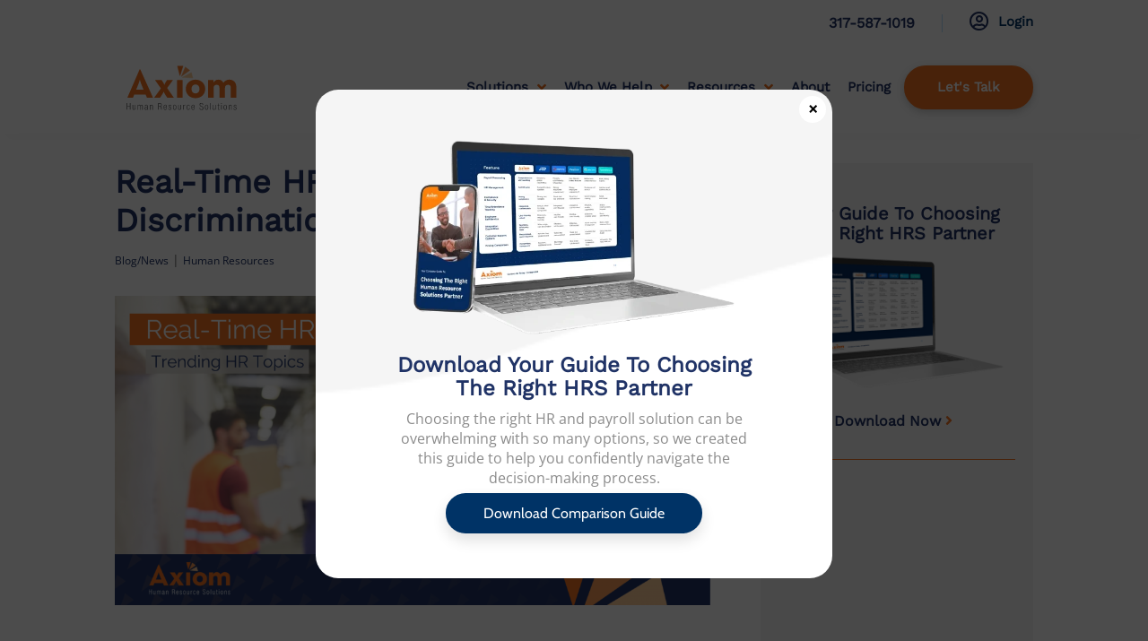

--- FILE ---
content_type: text/html; charset=UTF-8
request_url: https://axiomhrs.com/blog-news/real-time-hr-what-is-age-discrimination/
body_size: 37577
content:
<!DOCTYPE html>
<html lang="en-US" prefix="og: https://ogp.me/ns#">
<head><meta charset="UTF-8" /><script>if(navigator.userAgent.match(/MSIE|Internet Explorer/i)||navigator.userAgent.match(/Trident\/7\..*?rv:11/i)){var href=document.location.href;if(!href.match(/[?&]nowprocket/)){if(href.indexOf("?")==-1){if(href.indexOf("#")==-1){document.location.href=href+"?nowprocket=1"}else{document.location.href=href.replace("#","?nowprocket=1#")}}else{if(href.indexOf("#")==-1){document.location.href=href+"&nowprocket=1"}else{document.location.href=href.replace("#","&nowprocket=1#")}}}}</script><script>(()=>{class RocketLazyLoadScripts{constructor(){this.v="2.0.4",this.userEvents=["keydown","keyup","mousedown","mouseup","mousemove","mouseover","mouseout","touchmove","touchstart","touchend","touchcancel","wheel","click","dblclick","input"],this.attributeEvents=["onblur","onclick","oncontextmenu","ondblclick","onfocus","onmousedown","onmouseenter","onmouseleave","onmousemove","onmouseout","onmouseover","onmouseup","onmousewheel","onscroll","onsubmit"]}async t(){this.i(),this.o(),/iP(ad|hone)/.test(navigator.userAgent)&&this.h(),this.u(),this.l(this),this.m(),this.k(this),this.p(this),this._(),await Promise.all([this.R(),this.L()]),this.lastBreath=Date.now(),this.S(this),this.P(),this.D(),this.O(),this.M(),await this.C(this.delayedScripts.normal),await this.C(this.delayedScripts.defer),await this.C(this.delayedScripts.async),await this.T(),await this.F(),await this.j(),await this.A(),window.dispatchEvent(new Event("rocket-allScriptsLoaded")),this.everythingLoaded=!0,this.lastTouchEnd&&await new Promise(t=>setTimeout(t,500-Date.now()+this.lastTouchEnd)),this.I(),this.H(),this.U(),this.W()}i(){this.CSPIssue=sessionStorage.getItem("rocketCSPIssue"),document.addEventListener("securitypolicyviolation",t=>{this.CSPIssue||"script-src-elem"!==t.violatedDirective||"data"!==t.blockedURI||(this.CSPIssue=!0,sessionStorage.setItem("rocketCSPIssue",!0))},{isRocket:!0})}o(){window.addEventListener("pageshow",t=>{this.persisted=t.persisted,this.realWindowLoadedFired=!0},{isRocket:!0}),window.addEventListener("pagehide",()=>{this.onFirstUserAction=null},{isRocket:!0})}h(){let t;function e(e){t=e}window.addEventListener("touchstart",e,{isRocket:!0}),window.addEventListener("touchend",function i(o){o.changedTouches[0]&&t.changedTouches[0]&&Math.abs(o.changedTouches[0].pageX-t.changedTouches[0].pageX)<10&&Math.abs(o.changedTouches[0].pageY-t.changedTouches[0].pageY)<10&&o.timeStamp-t.timeStamp<200&&(window.removeEventListener("touchstart",e,{isRocket:!0}),window.removeEventListener("touchend",i,{isRocket:!0}),"INPUT"===o.target.tagName&&"text"===o.target.type||(o.target.dispatchEvent(new TouchEvent("touchend",{target:o.target,bubbles:!0})),o.target.dispatchEvent(new MouseEvent("mouseover",{target:o.target,bubbles:!0})),o.target.dispatchEvent(new PointerEvent("click",{target:o.target,bubbles:!0,cancelable:!0,detail:1,clientX:o.changedTouches[0].clientX,clientY:o.changedTouches[0].clientY})),event.preventDefault()))},{isRocket:!0})}q(t){this.userActionTriggered||("mousemove"!==t.type||this.firstMousemoveIgnored?"keyup"===t.type||"mouseover"===t.type||"mouseout"===t.type||(this.userActionTriggered=!0,this.onFirstUserAction&&this.onFirstUserAction()):this.firstMousemoveIgnored=!0),"click"===t.type&&t.preventDefault(),t.stopPropagation(),t.stopImmediatePropagation(),"touchstart"===this.lastEvent&&"touchend"===t.type&&(this.lastTouchEnd=Date.now()),"click"===t.type&&(this.lastTouchEnd=0),this.lastEvent=t.type,t.composedPath&&t.composedPath()[0].getRootNode()instanceof ShadowRoot&&(t.rocketTarget=t.composedPath()[0]),this.savedUserEvents.push(t)}u(){this.savedUserEvents=[],this.userEventHandler=this.q.bind(this),this.userEvents.forEach(t=>window.addEventListener(t,this.userEventHandler,{passive:!1,isRocket:!0})),document.addEventListener("visibilitychange",this.userEventHandler,{isRocket:!0})}U(){this.userEvents.forEach(t=>window.removeEventListener(t,this.userEventHandler,{passive:!1,isRocket:!0})),document.removeEventListener("visibilitychange",this.userEventHandler,{isRocket:!0}),this.savedUserEvents.forEach(t=>{(t.rocketTarget||t.target).dispatchEvent(new window[t.constructor.name](t.type,t))})}m(){const t="return false",e=Array.from(this.attributeEvents,t=>"data-rocket-"+t),i="["+this.attributeEvents.join("],[")+"]",o="[data-rocket-"+this.attributeEvents.join("],[data-rocket-")+"]",s=(e,i,o)=>{o&&o!==t&&(e.setAttribute("data-rocket-"+i,o),e["rocket"+i]=new Function("event",o),e.setAttribute(i,t))};new MutationObserver(t=>{for(const n of t)"attributes"===n.type&&(n.attributeName.startsWith("data-rocket-")||this.everythingLoaded?n.attributeName.startsWith("data-rocket-")&&this.everythingLoaded&&this.N(n.target,n.attributeName.substring(12)):s(n.target,n.attributeName,n.target.getAttribute(n.attributeName))),"childList"===n.type&&n.addedNodes.forEach(t=>{if(t.nodeType===Node.ELEMENT_NODE)if(this.everythingLoaded)for(const i of[t,...t.querySelectorAll(o)])for(const t of i.getAttributeNames())e.includes(t)&&this.N(i,t.substring(12));else for(const e of[t,...t.querySelectorAll(i)])for(const t of e.getAttributeNames())this.attributeEvents.includes(t)&&s(e,t,e.getAttribute(t))})}).observe(document,{subtree:!0,childList:!0,attributeFilter:[...this.attributeEvents,...e]})}I(){this.attributeEvents.forEach(t=>{document.querySelectorAll("[data-rocket-"+t+"]").forEach(e=>{this.N(e,t)})})}N(t,e){const i=t.getAttribute("data-rocket-"+e);i&&(t.setAttribute(e,i),t.removeAttribute("data-rocket-"+e))}k(t){Object.defineProperty(HTMLElement.prototype,"onclick",{get(){return this.rocketonclick||null},set(e){this.rocketonclick=e,this.setAttribute(t.everythingLoaded?"onclick":"data-rocket-onclick","this.rocketonclick(event)")}})}S(t){function e(e,i){let o=e[i];e[i]=null,Object.defineProperty(e,i,{get:()=>o,set(s){t.everythingLoaded?o=s:e["rocket"+i]=o=s}})}e(document,"onreadystatechange"),e(window,"onload"),e(window,"onpageshow");try{Object.defineProperty(document,"readyState",{get:()=>t.rocketReadyState,set(e){t.rocketReadyState=e},configurable:!0}),document.readyState="loading"}catch(t){console.log("WPRocket DJE readyState conflict, bypassing")}}l(t){this.originalAddEventListener=EventTarget.prototype.addEventListener,this.originalRemoveEventListener=EventTarget.prototype.removeEventListener,this.savedEventListeners=[],EventTarget.prototype.addEventListener=function(e,i,o){o&&o.isRocket||!t.B(e,this)&&!t.userEvents.includes(e)||t.B(e,this)&&!t.userActionTriggered||e.startsWith("rocket-")||t.everythingLoaded?t.originalAddEventListener.call(this,e,i,o):(t.savedEventListeners.push({target:this,remove:!1,type:e,func:i,options:o}),"mouseenter"!==e&&"mouseleave"!==e||t.originalAddEventListener.call(this,e,t.savedUserEvents.push,o))},EventTarget.prototype.removeEventListener=function(e,i,o){o&&o.isRocket||!t.B(e,this)&&!t.userEvents.includes(e)||t.B(e,this)&&!t.userActionTriggered||e.startsWith("rocket-")||t.everythingLoaded?t.originalRemoveEventListener.call(this,e,i,o):t.savedEventListeners.push({target:this,remove:!0,type:e,func:i,options:o})}}J(t,e){this.savedEventListeners=this.savedEventListeners.filter(i=>{let o=i.type,s=i.target||window;return e!==o||t!==s||(this.B(o,s)&&(i.type="rocket-"+o),this.$(i),!1)})}H(){EventTarget.prototype.addEventListener=this.originalAddEventListener,EventTarget.prototype.removeEventListener=this.originalRemoveEventListener,this.savedEventListeners.forEach(t=>this.$(t))}$(t){t.remove?this.originalRemoveEventListener.call(t.target,t.type,t.func,t.options):this.originalAddEventListener.call(t.target,t.type,t.func,t.options)}p(t){let e;function i(e){return t.everythingLoaded?e:e.split(" ").map(t=>"load"===t||t.startsWith("load.")?"rocket-jquery-load":t).join(" ")}function o(o){function s(e){const s=o.fn[e];o.fn[e]=o.fn.init.prototype[e]=function(){return this[0]===window&&t.userActionTriggered&&("string"==typeof arguments[0]||arguments[0]instanceof String?arguments[0]=i(arguments[0]):"object"==typeof arguments[0]&&Object.keys(arguments[0]).forEach(t=>{const e=arguments[0][t];delete arguments[0][t],arguments[0][i(t)]=e})),s.apply(this,arguments),this}}if(o&&o.fn&&!t.allJQueries.includes(o)){const e={DOMContentLoaded:[],"rocket-DOMContentLoaded":[]};for(const t in e)document.addEventListener(t,()=>{e[t].forEach(t=>t())},{isRocket:!0});o.fn.ready=o.fn.init.prototype.ready=function(i){function s(){parseInt(o.fn.jquery)>2?setTimeout(()=>i.bind(document)(o)):i.bind(document)(o)}return"function"==typeof i&&(t.realDomReadyFired?!t.userActionTriggered||t.fauxDomReadyFired?s():e["rocket-DOMContentLoaded"].push(s):e.DOMContentLoaded.push(s)),o([])},s("on"),s("one"),s("off"),t.allJQueries.push(o)}e=o}t.allJQueries=[],o(window.jQuery),Object.defineProperty(window,"jQuery",{get:()=>e,set(t){o(t)}})}P(){const t=new Map;document.write=document.writeln=function(e){const i=document.currentScript,o=document.createRange(),s=i.parentElement;let n=t.get(i);void 0===n&&(n=i.nextSibling,t.set(i,n));const c=document.createDocumentFragment();o.setStart(c,0),c.appendChild(o.createContextualFragment(e)),s.insertBefore(c,n)}}async R(){return new Promise(t=>{this.userActionTriggered?t():this.onFirstUserAction=t})}async L(){return new Promise(t=>{document.addEventListener("DOMContentLoaded",()=>{this.realDomReadyFired=!0,t()},{isRocket:!0})})}async j(){return this.realWindowLoadedFired?Promise.resolve():new Promise(t=>{window.addEventListener("load",t,{isRocket:!0})})}M(){this.pendingScripts=[];this.scriptsMutationObserver=new MutationObserver(t=>{for(const e of t)e.addedNodes.forEach(t=>{"SCRIPT"!==t.tagName||t.noModule||t.isWPRocket||this.pendingScripts.push({script:t,promise:new Promise(e=>{const i=()=>{const i=this.pendingScripts.findIndex(e=>e.script===t);i>=0&&this.pendingScripts.splice(i,1),e()};t.addEventListener("load",i,{isRocket:!0}),t.addEventListener("error",i,{isRocket:!0}),setTimeout(i,1e3)})})})}),this.scriptsMutationObserver.observe(document,{childList:!0,subtree:!0})}async F(){await this.X(),this.pendingScripts.length?(await this.pendingScripts[0].promise,await this.F()):this.scriptsMutationObserver.disconnect()}D(){this.delayedScripts={normal:[],async:[],defer:[]},document.querySelectorAll("script[type$=rocketlazyloadscript]").forEach(t=>{t.hasAttribute("data-rocket-src")?t.hasAttribute("async")&&!1!==t.async?this.delayedScripts.async.push(t):t.hasAttribute("defer")&&!1!==t.defer||"module"===t.getAttribute("data-rocket-type")?this.delayedScripts.defer.push(t):this.delayedScripts.normal.push(t):this.delayedScripts.normal.push(t)})}async _(){await this.L();let t=[];document.querySelectorAll("script[type$=rocketlazyloadscript][data-rocket-src]").forEach(e=>{let i=e.getAttribute("data-rocket-src");if(i&&!i.startsWith("data:")){i.startsWith("//")&&(i=location.protocol+i);try{const o=new URL(i).origin;o!==location.origin&&t.push({src:o,crossOrigin:e.crossOrigin||"module"===e.getAttribute("data-rocket-type")})}catch(t){}}}),t=[...new Map(t.map(t=>[JSON.stringify(t),t])).values()],this.Y(t,"preconnect")}async G(t){if(await this.K(),!0!==t.noModule||!("noModule"in HTMLScriptElement.prototype))return new Promise(e=>{let i;function o(){(i||t).setAttribute("data-rocket-status","executed"),e()}try{if(navigator.userAgent.includes("Firefox/")||""===navigator.vendor||this.CSPIssue)i=document.createElement("script"),[...t.attributes].forEach(t=>{let e=t.nodeName;"type"!==e&&("data-rocket-type"===e&&(e="type"),"data-rocket-src"===e&&(e="src"),i.setAttribute(e,t.nodeValue))}),t.text&&(i.text=t.text),t.nonce&&(i.nonce=t.nonce),i.hasAttribute("src")?(i.addEventListener("load",o,{isRocket:!0}),i.addEventListener("error",()=>{i.setAttribute("data-rocket-status","failed-network"),e()},{isRocket:!0}),setTimeout(()=>{i.isConnected||e()},1)):(i.text=t.text,o()),i.isWPRocket=!0,t.parentNode.replaceChild(i,t);else{const i=t.getAttribute("data-rocket-type"),s=t.getAttribute("data-rocket-src");i?(t.type=i,t.removeAttribute("data-rocket-type")):t.removeAttribute("type"),t.addEventListener("load",o,{isRocket:!0}),t.addEventListener("error",i=>{this.CSPIssue&&i.target.src.startsWith("data:")?(console.log("WPRocket: CSP fallback activated"),t.removeAttribute("src"),this.G(t).then(e)):(t.setAttribute("data-rocket-status","failed-network"),e())},{isRocket:!0}),s?(t.fetchPriority="high",t.removeAttribute("data-rocket-src"),t.src=s):t.src="data:text/javascript;base64,"+window.btoa(unescape(encodeURIComponent(t.text)))}}catch(i){t.setAttribute("data-rocket-status","failed-transform"),e()}});t.setAttribute("data-rocket-status","skipped")}async C(t){const e=t.shift();return e?(e.isConnected&&await this.G(e),this.C(t)):Promise.resolve()}O(){this.Y([...this.delayedScripts.normal,...this.delayedScripts.defer,...this.delayedScripts.async],"preload")}Y(t,e){this.trash=this.trash||[];let i=!0;var o=document.createDocumentFragment();t.forEach(t=>{const s=t.getAttribute&&t.getAttribute("data-rocket-src")||t.src;if(s&&!s.startsWith("data:")){const n=document.createElement("link");n.href=s,n.rel=e,"preconnect"!==e&&(n.as="script",n.fetchPriority=i?"high":"low"),t.getAttribute&&"module"===t.getAttribute("data-rocket-type")&&(n.crossOrigin=!0),t.crossOrigin&&(n.crossOrigin=t.crossOrigin),t.integrity&&(n.integrity=t.integrity),t.nonce&&(n.nonce=t.nonce),o.appendChild(n),this.trash.push(n),i=!1}}),document.head.appendChild(o)}W(){this.trash.forEach(t=>t.remove())}async T(){try{document.readyState="interactive"}catch(t){}this.fauxDomReadyFired=!0;try{await this.K(),this.J(document,"readystatechange"),document.dispatchEvent(new Event("rocket-readystatechange")),await this.K(),document.rocketonreadystatechange&&document.rocketonreadystatechange(),await this.K(),this.J(document,"DOMContentLoaded"),document.dispatchEvent(new Event("rocket-DOMContentLoaded")),await this.K(),this.J(window,"DOMContentLoaded"),window.dispatchEvent(new Event("rocket-DOMContentLoaded"))}catch(t){console.error(t)}}async A(){try{document.readyState="complete"}catch(t){}try{await this.K(),this.J(document,"readystatechange"),document.dispatchEvent(new Event("rocket-readystatechange")),await this.K(),document.rocketonreadystatechange&&document.rocketonreadystatechange(),await this.K(),this.J(window,"load"),window.dispatchEvent(new Event("rocket-load")),await this.K(),window.rocketonload&&window.rocketonload(),await this.K(),this.allJQueries.forEach(t=>t(window).trigger("rocket-jquery-load")),await this.K(),this.J(window,"pageshow");const t=new Event("rocket-pageshow");t.persisted=this.persisted,window.dispatchEvent(t),await this.K(),window.rocketonpageshow&&window.rocketonpageshow({persisted:this.persisted})}catch(t){console.error(t)}}async K(){Date.now()-this.lastBreath>45&&(await this.X(),this.lastBreath=Date.now())}async X(){return document.hidden?new Promise(t=>setTimeout(t)):new Promise(t=>requestAnimationFrame(t))}B(t,e){return e===document&&"readystatechange"===t||(e===document&&"DOMContentLoaded"===t||(e===window&&"DOMContentLoaded"===t||(e===window&&"load"===t||e===window&&"pageshow"===t)))}static run(){(new RocketLazyLoadScripts).t()}}RocketLazyLoadScripts.run()})();</script>
	
<meta http-equiv="X-UA-Compatible" content="IE=edge">
	<link rel="pingback" href="https://axiomhrs.com/xmlrpc.php" />

	<script type="rocketlazyloadscript" data-rocket-type="text/javascript">
		document.documentElement.className = 'js';
	</script>
	
	<script id="diviarea-loader">window.DiviPopupData=window.DiviAreaConfig={"zIndex":1000000,"animateSpeed":400,"triggerClassPrefix":"show-popup-","idAttrib":"data-popup","modalIndicatorClass":"is-modal","blockingIndicatorClass":"is-blocking","defaultShowCloseButton":true,"withCloseClass":"with-close","noCloseClass":"no-close","triggerCloseClass":"close","singletonClass":"single","darkModeClass":"dark","noShadowClass":"no-shadow","altCloseClass":"close-alt","popupSelector":".et_pb_section.popup","initializeOnEvent":"et_pb_after_init_modules","popupWrapperClass":"area-outer-wrap","fullHeightClass":"full-height","openPopupClass":"da-overlay-visible","overlayClass":"da-overlay","exitIndicatorClass":"on-exit","hoverTriggerClass":"on-hover","clickTriggerClass":"on-click","onExitDelay":2000,"notMobileClass":"not-mobile","notTabletClass":"not-tablet","notDesktopClass":"not-desktop","baseContext":"body","activePopupClass":"is-open","closeButtonClass":"da-close","withLoaderClass":"with-loader","debug":false,"ajaxUrl":"https:\/\/axiomhrs.com\/wp-admin\/admin-ajax.php","sys":[]};var divimode_loader=function(){"use strict";!function(t){t.DiviArea=t.DiviPopup={loaded:!1};var n=t.DiviArea,i=n.Hooks={},o={};function r(t,n,i){var r,e,c;if("string"==typeof t)if(o[t]){if(n)if((r=o[t])&&i)for(c=r.length;c--;)(e=r[c]).callback===n&&e.context===i&&(r[c]=!1);else for(c=r.length;c--;)r[c].callback===n&&(r[c]=!1)}else o[t]=[]}function e(t,n,i,r){if("string"==typeof t){var e={callback:n,priority:i,context:r},c=o[t];c?(c.push(e),c=function(t){var n,i,o,r,e=t.length;for(r=1;r<e;r++)for(n=t[r],i=r;i>0;i--)(o=t[i-1]).priority>n.priority&&(t[i]=o,t[i-1]=n);return t}(c)):c=[e],o[t]=c}}function c(t,n,i){"string"==typeof n&&(n=[n]);var r,e,c=[];for(r=0;r<n.length;r++)Array.prototype.push.apply(c,o[n[r]]);for(e=0;e<c.length;e++){var a=void 0;c[e]&&"function"==typeof c[e].callback&&("filter"===t?void 0!==(a=c[e].callback.apply(c[e].context,i))&&(i[0]=a):c[e].callback.apply(c[e].context,i))}if("filter"===t)return i[0]}i.silent=function(){return i},n.removeFilter=i.removeFilter=function(t,n){r(t,n)},n.removeAction=i.removeAction=function(t,n){r(t,n)},n.applyFilters=i.applyFilters=function(t){for(var n=[],i=arguments.length-1;i-- >0;)n[i]=arguments[i+1];return c("filter",t,n)},n.doAction=i.doAction=function(t){for(var n=[],i=arguments.length-1;i-- >0;)n[i]=arguments[i+1];c("action",t,n)},n.addFilter=i.addFilter=function(n,i,o,r){e(n,i,parseInt(o||10,10),r||t)},n.addAction=i.addAction=function(n,i,o,r){e(n,i,parseInt(o||10,10),r||t)},n.addActionOnce=i.addActionOnce=function(n,i,o,c){e(n,i,parseInt(o||10,10),c||t),e(n,(function(){r(n,i)}),1+parseInt(o||10,10),c||t)}}(window);return{}}();
</script><style id="et-divi-open-sans-inline-css">/* Original: https://fonts.googleapis.com/css?family=Open+Sans:300italic,400italic,600italic,700italic,800italic,400,300,600,700,800&#038;subset=latin,latin-ext&#038;display=swap *//* User Agent: Mozilla/5.0 (Unknown; Linux x86_64) AppleWebKit/538.1 (KHTML, like Gecko) Safari/538.1 Daum/4.1 */@font-face {font-family: 'Open Sans';font-style: italic;font-weight: 300;font-stretch: normal;font-display: swap;src: url(https://fonts.gstatic.com/s/opensans/v44/memQYaGs126MiZpBA-UFUIcVXSCEkx2cmqvXlWq8tWZ0Pw86hd0Rk5hkWV4exQ.ttf) format('truetype');}@font-face {font-family: 'Open Sans';font-style: italic;font-weight: 400;font-stretch: normal;font-display: swap;src: url(https://fonts.gstatic.com/s/opensans/v44/memQYaGs126MiZpBA-UFUIcVXSCEkx2cmqvXlWq8tWZ0Pw86hd0Rk8ZkWV4exQ.ttf) format('truetype');}@font-face {font-family: 'Open Sans';font-style: italic;font-weight: 600;font-stretch: normal;font-display: swap;src: url(https://fonts.gstatic.com/s/opensans/v44/memQYaGs126MiZpBA-UFUIcVXSCEkx2cmqvXlWq8tWZ0Pw86hd0RkxhjWV4exQ.ttf) format('truetype');}@font-face {font-family: 'Open Sans';font-style: italic;font-weight: 700;font-stretch: normal;font-display: swap;src: url(https://fonts.gstatic.com/s/opensans/v44/memQYaGs126MiZpBA-UFUIcVXSCEkx2cmqvXlWq8tWZ0Pw86hd0RkyFjWV4exQ.ttf) format('truetype');}@font-face {font-family: 'Open Sans';font-style: italic;font-weight: 800;font-stretch: normal;font-display: swap;src: url(https://fonts.gstatic.com/s/opensans/v44/memQYaGs126MiZpBA-UFUIcVXSCEkx2cmqvXlWq8tWZ0Pw86hd0Rk0ZjWV4exQ.ttf) format('truetype');}@font-face {font-family: 'Open Sans';font-style: normal;font-weight: 300;font-stretch: normal;font-display: swap;src: url(https://fonts.gstatic.com/s/opensans/v44/memSYaGs126MiZpBA-UvWbX2vVnXBbObj2OVZyOOSr4dVJWUgsiH0B4uaVc.ttf) format('truetype');}@font-face {font-family: 'Open Sans';font-style: normal;font-weight: 400;font-stretch: normal;font-display: swap;src: url(https://fonts.gstatic.com/s/opensans/v44/memSYaGs126MiZpBA-UvWbX2vVnXBbObj2OVZyOOSr4dVJWUgsjZ0B4uaVc.ttf) format('truetype');}@font-face {font-family: 'Open Sans';font-style: normal;font-weight: 600;font-stretch: normal;font-display: swap;src: url(https://fonts.gstatic.com/s/opensans/v44/memSYaGs126MiZpBA-UvWbX2vVnXBbObj2OVZyOOSr4dVJWUgsgH1x4uaVc.ttf) format('truetype');}@font-face {font-family: 'Open Sans';font-style: normal;font-weight: 700;font-stretch: normal;font-display: swap;src: url(https://fonts.gstatic.com/s/opensans/v44/memSYaGs126MiZpBA-UvWbX2vVnXBbObj2OVZyOOSr4dVJWUgsg-1x4uaVc.ttf) format('truetype');}@font-face {font-family: 'Open Sans';font-style: normal;font-weight: 800;font-stretch: normal;font-display: swap;src: url(https://fonts.gstatic.com/s/opensans/v44/memSYaGs126MiZpBA-UvWbX2vVnXBbObj2OVZyOOSr4dVJWUgshZ1x4uaVc.ttf) format('truetype');}/* User Agent: Mozilla/5.0 (Windows NT 6.1; WOW64; rv:27.0) Gecko/20100101 Firefox/27.0 */@font-face {font-family: 'Open Sans';font-style: italic;font-weight: 300;font-stretch: normal;font-display: swap;src: url(https://fonts.gstatic.com/l/font?kit=memQYaGs126MiZpBA-UFUIcVXSCEkx2cmqvXlWq8tWZ0Pw86hd0Rk5hkWV4exg&skey=743457fe2cc29280&v=v44) format('woff');}@font-face {font-family: 'Open Sans';font-style: italic;font-weight: 400;font-stretch: normal;font-display: swap;src: url(https://fonts.gstatic.com/l/font?kit=memQYaGs126MiZpBA-UFUIcVXSCEkx2cmqvXlWq8tWZ0Pw86hd0Rk8ZkWV4exg&skey=743457fe2cc29280&v=v44) format('woff');}@font-face {font-family: 'Open Sans';font-style: italic;font-weight: 600;font-stretch: normal;font-display: swap;src: url(https://fonts.gstatic.com/l/font?kit=memQYaGs126MiZpBA-UFUIcVXSCEkx2cmqvXlWq8tWZ0Pw86hd0RkxhjWV4exg&skey=743457fe2cc29280&v=v44) format('woff');}@font-face {font-family: 'Open Sans';font-style: italic;font-weight: 700;font-stretch: normal;font-display: swap;src: url(https://fonts.gstatic.com/l/font?kit=memQYaGs126MiZpBA-UFUIcVXSCEkx2cmqvXlWq8tWZ0Pw86hd0RkyFjWV4exg&skey=743457fe2cc29280&v=v44) format('woff');}@font-face {font-family: 'Open Sans';font-style: italic;font-weight: 800;font-stretch: normal;font-display: swap;src: url(https://fonts.gstatic.com/l/font?kit=memQYaGs126MiZpBA-UFUIcVXSCEkx2cmqvXlWq8tWZ0Pw86hd0Rk0ZjWV4exg&skey=743457fe2cc29280&v=v44) format('woff');}@font-face {font-family: 'Open Sans';font-style: normal;font-weight: 300;font-stretch: normal;font-display: swap;src: url(https://fonts.gstatic.com/l/font?kit=memSYaGs126MiZpBA-UvWbX2vVnXBbObj2OVZyOOSr4dVJWUgsiH0B4uaVQ&skey=62c1cbfccc78b4b2&v=v44) format('woff');}@font-face {font-family: 'Open Sans';font-style: normal;font-weight: 400;font-stretch: normal;font-display: swap;src: url(https://fonts.gstatic.com/l/font?kit=memSYaGs126MiZpBA-UvWbX2vVnXBbObj2OVZyOOSr4dVJWUgsjZ0B4uaVQ&skey=62c1cbfccc78b4b2&v=v44) format('woff');}@font-face {font-family: 'Open Sans';font-style: normal;font-weight: 600;font-stretch: normal;font-display: swap;src: url(https://fonts.gstatic.com/l/font?kit=memSYaGs126MiZpBA-UvWbX2vVnXBbObj2OVZyOOSr4dVJWUgsgH1x4uaVQ&skey=62c1cbfccc78b4b2&v=v44) format('woff');}@font-face {font-family: 'Open Sans';font-style: normal;font-weight: 700;font-stretch: normal;font-display: swap;src: url(https://fonts.gstatic.com/l/font?kit=memSYaGs126MiZpBA-UvWbX2vVnXBbObj2OVZyOOSr4dVJWUgsg-1x4uaVQ&skey=62c1cbfccc78b4b2&v=v44) format('woff');}@font-face {font-family: 'Open Sans';font-style: normal;font-weight: 800;font-stretch: normal;font-display: swap;src: url(https://fonts.gstatic.com/l/font?kit=memSYaGs126MiZpBA-UvWbX2vVnXBbObj2OVZyOOSr4dVJWUgshZ1x4uaVQ&skey=62c1cbfccc78b4b2&v=v44) format('woff');}/* User Agent: Mozilla/5.0 (Windows NT 6.3; rv:39.0) Gecko/20100101 Firefox/39.0 */@font-face {font-family: 'Open Sans';font-style: italic;font-weight: 300;font-stretch: normal;font-display: swap;src: url(https://fonts.gstatic.com/s/opensans/v44/memQYaGs126MiZpBA-UFUIcVXSCEkx2cmqvXlWq8tWZ0Pw86hd0Rk5hkWV4ewA.woff2) format('woff2');}@font-face {font-family: 'Open Sans';font-style: italic;font-weight: 400;font-stretch: normal;font-display: swap;src: url(https://fonts.gstatic.com/s/opensans/v44/memQYaGs126MiZpBA-UFUIcVXSCEkx2cmqvXlWq8tWZ0Pw86hd0Rk8ZkWV4ewA.woff2) format('woff2');}@font-face {font-family: 'Open Sans';font-style: italic;font-weight: 600;font-stretch: normal;font-display: swap;src: url(https://fonts.gstatic.com/s/opensans/v44/memQYaGs126MiZpBA-UFUIcVXSCEkx2cmqvXlWq8tWZ0Pw86hd0RkxhjWV4ewA.woff2) format('woff2');}@font-face {font-family: 'Open Sans';font-style: italic;font-weight: 700;font-stretch: normal;font-display: swap;src: url(https://fonts.gstatic.com/s/opensans/v44/memQYaGs126MiZpBA-UFUIcVXSCEkx2cmqvXlWq8tWZ0Pw86hd0RkyFjWV4ewA.woff2) format('woff2');}@font-face {font-family: 'Open Sans';font-style: italic;font-weight: 800;font-stretch: normal;font-display: swap;src: url(https://fonts.gstatic.com/s/opensans/v44/memQYaGs126MiZpBA-UFUIcVXSCEkx2cmqvXlWq8tWZ0Pw86hd0Rk0ZjWV4ewA.woff2) format('woff2');}@font-face {font-family: 'Open Sans';font-style: normal;font-weight: 300;font-stretch: normal;font-display: swap;src: url(https://fonts.gstatic.com/s/opensans/v44/memSYaGs126MiZpBA-UvWbX2vVnXBbObj2OVZyOOSr4dVJWUgsiH0B4uaVI.woff2) format('woff2');}@font-face {font-family: 'Open Sans';font-style: normal;font-weight: 400;font-stretch: normal;font-display: swap;src: url(https://fonts.gstatic.com/s/opensans/v44/memSYaGs126MiZpBA-UvWbX2vVnXBbObj2OVZyOOSr4dVJWUgsjZ0B4uaVI.woff2) format('woff2');}@font-face {font-family: 'Open Sans';font-style: normal;font-weight: 600;font-stretch: normal;font-display: swap;src: url(https://fonts.gstatic.com/s/opensans/v44/memSYaGs126MiZpBA-UvWbX2vVnXBbObj2OVZyOOSr4dVJWUgsgH1x4uaVI.woff2) format('woff2');}@font-face {font-family: 'Open Sans';font-style: normal;font-weight: 700;font-stretch: normal;font-display: swap;src: url(https://fonts.gstatic.com/s/opensans/v44/memSYaGs126MiZpBA-UvWbX2vVnXBbObj2OVZyOOSr4dVJWUgsg-1x4uaVI.woff2) format('woff2');}@font-face {font-family: 'Open Sans';font-style: normal;font-weight: 800;font-stretch: normal;font-display: swap;src: url(https://fonts.gstatic.com/s/opensans/v44/memSYaGs126MiZpBA-UvWbX2vVnXBbObj2OVZyOOSr4dVJWUgshZ1x4uaVI.woff2) format('woff2');}</style><style id="et-divi-userfonts">@font-face { font-family: "Work sans"; font-display: swap;  src: url("https://axiomhrs.com/wp-content/uploads/et-fonts/WorkSans-VariableFont_wght.ttf") format("truetype"); }</style><link rel="dns-prefetch" href="//sa.searchatlas.com">
<link rel="preconnect" href="https://sa.searchatlas.com" crossorigin>
<meta name="otto" content="uuid=d949bdaa-1710-401f-ad56-96aae197bb35; type=wordpress; enabled=true; version=2.5.14"><script type="rocketlazyloadscript">window.__SA_DYO_INITIALIZED__=true;</script>

<!-- Search Engine Optimization by Rank Math PRO - https://rankmath.com/ -->
<title>Real-Time HR: What Is Age Discrimination? - Axiom Human Resource Solutions</title>
<link data-rocket-prefetch href="https://cdn.servicebell.com" rel="dns-prefetch">
<link data-rocket-prefetch href="https://www.googletagmanager.com" rel="dns-prefetch"><link rel="preload" data-rocket-preload as="image" href="https://axiomhrs.com/wp-content/uploads//2022/03/Real-Time-HR-What-Is-Age-Discrimination-1024x533.png" imagesrcset="https://axiomhrs.com/wp-content/uploads/2022/03/Real-Time-HR-What-Is-Age-Discrimination-1024x533.png 1024w, https://axiomhrs.com/wp-content/uploads/2022/03/Real-Time-HR-What-Is-Age-Discrimination-300x156.png 300w, https://axiomhrs.com/wp-content/uploads/2022/03/Real-Time-HR-What-Is-Age-Discrimination-768x400.png 768w, https://axiomhrs.com/wp-content/uploads/2022/03/Real-Time-HR-What-Is-Age-Discrimination-1536x800.png 1536w, https://axiomhrs.com/wp-content/uploads/2022/03/Real-Time-HR-What-Is-Age-Discrimination-1080x563.png 1080w, https://axiomhrs.com/wp-content/uploads/2022/03/Real-Time-HR-What-Is-Age-Discrimination-1280x667.png 1280w, https://axiomhrs.com/wp-content/uploads/2022/03/Real-Time-HR-What-Is-Age-Discrimination-980x510.png 980w, https://axiomhrs.com/wp-content/uploads/2022/03/Real-Time-HR-What-Is-Age-Discrimination-480x250.png 480w, https://axiomhrs.com/wp-content/uploads/2022/03/Real-Time-HR-What-Is-Age-Discrimination.png 1920w" imagesizes="(max-width: 1024px) 100vw, 1024px" fetchpriority="high">
<meta name="description" content="Real-Time HR is a series of posts containing real HR questions that are answered by qualified experts in the field. We publish them here for our readers to"/>
<meta name="robots" content="follow, index, max-snippet:-1, max-video-preview:-1, max-image-preview:large"/>
<link rel="canonical" href="https://axiomhrs.com/blog-news/real-time-hr-what-is-age-discrimination/" />
<meta property="og:locale" content="en_US" />
<meta property="og:type" content="article" />
<meta property="og:title" content="Real-Time HR: What Is Age Discrimination? - Axiom Human Resource Solutions" />
<meta property="og:description" content="Real-Time HR is a series of posts containing real HR questions that are answered by qualified experts in the field. We publish them here for our readers to" />
<meta property="og:url" content="https://axiomhrs.com/blog-news/real-time-hr-what-is-age-discrimination/" />
<meta property="og:site_name" content="Axiom Human Resource Solutions" />
<meta property="article:publisher" content="https://www.facebook.com/AxiomHRS/" />
<meta property="article:tag" content="ADEA" />
<meta property="article:tag" content="age discrimination" />
<meta property="article:tag" content="workplace discrimination" />
<meta property="article:section" content="Blog/News" />
<meta property="og:image" content="https://axiomhrs.com/wp-content/uploads//2022/03/Real-Time-HR-What-Is-Age-Discrimination-1024x533.png" />
<meta property="og:image:secure_url" content="https://axiomhrs.com/wp-content/uploads//2022/03/Real-Time-HR-What-Is-Age-Discrimination-1024x533.png" />
<meta property="og:image:alt" content="Real-Time HR: What Is Age Discrimination?" />
<meta name="twitter:card" content="summary_large_image" />
<meta name="twitter:title" content="Real-Time HR: What Is Age Discrimination? - Axiom Human Resource Solutions" />
<meta name="twitter:description" content="Real-Time HR is a series of posts containing real HR questions that are answered by qualified experts in the field. We publish them here for our readers to" />
<meta name="twitter:image" content="https://axiomhrs.com/wp-content/uploads//2022/03/Real-Time-HR-What-Is-Age-Discrimination-1024x533.png" />
<meta name="twitter:label1" content="Written by" />
<meta name="twitter:data1" content="Andy Zelt" />
<meta name="twitter:label2" content="Time to read" />
<meta name="twitter:data2" content="1 minute" />
<script type="application/ld+json" class="rank-math-schema-pro">{"@context":"https://schema.org","@graph":[{"@type":"Place","@id":"https://axiomhrs.com/#place","geo":{"@type":"GeoCoordinates","latitude":"39.92407283373359","longitude":" -86.1072939661785"},"hasMap":"https://www.google.com/maps/search/?api=1&amp;query=39.92407283373359, -86.1072939661785","address":{"@type":"PostalAddress","streetAddress":"9400 Priority Way West Dr.","addressLocality":"Indianapolis","addressRegion":"Indiana","postalCode":"46240","addressCountry":"US"}},{"@type":["ProfessionalService","Organization"],"@id":"https://axiomhrs.com/#organization","name":"Axiom Human Resource Solutions","url":"https://axiomhrs.com","sameAs":["https://www.facebook.com/AxiomHRS/"],"email":"info@axiomhrs.com","address":{"@type":"PostalAddress","streetAddress":"9400 Priority Way West Dr.","addressLocality":"Indianapolis","addressRegion":"Indiana","postalCode":"46240","addressCountry":"US"},"logo":{"@type":"ImageObject","@id":"https://axiomhrs.com/#logo","url":"https://axiomhrs.com/wp-content/uploads/2023/10/Image-2.png","contentUrl":"https://axiomhrs.com/wp-content/uploads/2023/10/Image-2.png","caption":"Axiom Human Resource Solutions","inLanguage":"en-US","width":"166","height":"66"},"openingHours":["Monday,Tuesday,Wednesday,Thursday,Friday,Saturday,Sunday 09:00-17:00"],"description":"Supporting your people every step of the way with a full suite of human capital management (HCM) services. We believe businesses thrive when their people do. That\u2019s why our mission is to simplify HR and payroll while empowering organizations to create workplaces where employees feel supported at every stage of their journey. By embracing a hire-to-retire philosophy and leveraging UKG\u2019s trusted technology, we\u2019re committed to helping businesses build a foundation for lasting success.","naics":"54121","location":{"@id":"https://axiomhrs.com/#place"},"image":{"@id":"https://axiomhrs.com/#logo"},"telephone":"+1-317-587-1019"},{"@type":"WebSite","@id":"https://axiomhrs.com/#website","url":"https://axiomhrs.com","name":"Axiom Human Resource Solutions","alternateName":"Axiom HRS","publisher":{"@id":"https://axiomhrs.com/#organization"},"inLanguage":"en-US"},{"@type":"ImageObject","@id":"https://axiomhrs.com/wp-content/uploads//2022/03/Real-Time-HR-What-Is-Age-Discrimination-1024x533.png","url":"https://axiomhrs.com/wp-content/uploads//2022/03/Real-Time-HR-What-Is-Age-Discrimination-1024x533.png","width":"200","height":"200","inLanguage":"en-US"},{"@type":"BreadcrumbList","@id":"https://axiomhrs.com/blog-news/real-time-hr-what-is-age-discrimination/#breadcrumb","itemListElement":[{"@type":"ListItem","position":"1","item":{"@id":"https://axiomhrs.com","name":"Home"}},{"@type":"ListItem","position":"2","item":{"@id":"https://axiomhrs.com/category/blog-news/","name":"Blog/News"}},{"@type":"ListItem","position":"3","item":{"@id":"https://axiomhrs.com/blog-news/real-time-hr-what-is-age-discrimination/","name":"Real-Time HR: What Is Age Discrimination?"}}]},{"@type":"WebPage","@id":"https://axiomhrs.com/blog-news/real-time-hr-what-is-age-discrimination/#webpage","url":"https://axiomhrs.com/blog-news/real-time-hr-what-is-age-discrimination/","name":"Real-Time HR: What Is Age Discrimination? - Axiom Human Resource Solutions","datePublished":"2022-03-03T16:32:42-05:00","dateModified":"2022-03-03T16:32:42-05:00","isPartOf":{"@id":"https://axiomhrs.com/#website"},"primaryImageOfPage":{"@id":"https://axiomhrs.com/wp-content/uploads//2022/03/Real-Time-HR-What-Is-Age-Discrimination-1024x533.png"},"inLanguage":"en-US","breadcrumb":{"@id":"https://axiomhrs.com/blog-news/real-time-hr-what-is-age-discrimination/#breadcrumb"}},{"headline":"Real-Time HR: What Is Age Discrimination? - Axiom Human Resource Solutions","description":"Real-Time HR is a series of posts containing real HR questions that are answered by qualified experts in the field. We publish them here for our readers to","@type":"Article","name":"Real-Time HR: What Is Age Discrimination? - Axiom Human Resource Solutions","articleSection":"Blog/News, Human Resources","@id":"https://axiomhrs.com/blog-news/real-time-hr-what-is-age-discrimination/#schema-58833","isPartOf":{"@id":"https://axiomhrs.com/blog-news/real-time-hr-what-is-age-discrimination/#webpage"},"publisher":{"@id":"https://axiomhrs.com/#organization"},"image":{"@id":"https://axiomhrs.com/wp-content/uploads//2022/03/Real-Time-HR-What-Is-Age-Discrimination-1024x533.png"},"inLanguage":"en-US","mainEntityOfPage":{"@id":"https://axiomhrs.com/blog-news/real-time-hr-what-is-age-discrimination/#webpage"}}]}</script>
<!-- /Rank Math WordPress SEO plugin -->

<!--noptimize--><script type="rocketlazyloadscript" data-rocket-type="text/javascript">!function(e){"use strict";var t=e.history.state,s=(null==t||0!==Object.keys(t).length||t.constructor!==Object)&&JSON.parse(t);if((e.sessionStorage.getItem("dfbmRedirect")||s&&null!=s.state.addMore||s&&null!=s.state.scroll)&&(document.documentElement.className+=" redirected"),s&&null==s.shop&&null!=s.base&&null!=s.state&&s.base!=e.location.href){var a=null!=s.search&&s.search;if(a&&s.base+a==e.location.href)return;if(!1!==s.state)e.sessionStorage.setItem("dfbmRedirect",e.location.href),e.history.replaceState(JSON.stringify(s),"",s.base+(a||"")),e.location.reload()}}(window);</script><!--/noptimize-->
<!--noptimize--><script type="rocketlazyloadscript" data-rocket-type="text/javascript">!function(e){"use strict";var t=e.history.state,s=(null==t||0!==Object.keys(t).length||t.constructor!==Object)&&JSON.parse(t);if((e.sessionStorage.getItem("dfbmRedirect")||s&&null!=s.state.addMore||s&&null!=s.state.scroll)&&(document.documentElement.className+=" redirected"),s&&null==s.shop&&null!=s.base&&null!=s.state&&s.base!=e.location.href){var a=null!=s.search&&s.search;if(a&&s.base+a==e.location.href)return;if(!1!==s.state)e.sessionStorage.setItem("dfbmRedirect",e.location.href),e.history.replaceState(JSON.stringify(s),"",s.base+(a||"")),e.location.reload()}}(window);</script><!--/noptimize-->

<link rel="alternate" type="application/rss+xml" title="Axiom Human Resource Solutions &raquo; Feed" href="https://axiomhrs.com/feed/" />
<link rel="alternate" type="application/rss+xml" title="Axiom Human Resource Solutions &raquo; Comments Feed" href="https://axiomhrs.com/comments/feed/" />
<link rel="alternate" type="text/calendar" title="Axiom Human Resource Solutions &raquo; iCal Feed" href="https://axiomhrs.com/events/?ical=1" />
<link rel="alternate" type="application/rss+xml" title="Axiom Human Resource Solutions &raquo; Real-Time HR: What Is Age Discrimination? Comments Feed" href="https://axiomhrs.com/blog-news/real-time-hr-what-is-age-discrimination/feed/" />
<link rel="alternate" title="oEmbed (JSON)" type="application/json+oembed" href="https://axiomhrs.com/wp-json/oembed/1.0/embed?url=https%3A%2F%2Faxiomhrs.com%2Fblog-news%2Freal-time-hr-what-is-age-discrimination%2F" />
<link rel="alternate" title="oEmbed (XML)" type="text/xml+oembed" href="https://axiomhrs.com/wp-json/oembed/1.0/embed?url=https%3A%2F%2Faxiomhrs.com%2Fblog-news%2Freal-time-hr-what-is-age-discrimination%2F&#038;format=xml" />
<meta content="Divi Child Theme v.1.0.0" name="generator"/><link rel='stylesheet' id='wp-components-css' href='https://axiomhrs.com/wp-includes/css/dist/components/style.min.css?ver=6.9' type='text/css' media='all' />
<link rel='stylesheet' id='wp-preferences-css' href='https://axiomhrs.com/wp-includes/css/dist/preferences/style.min.css?ver=6.9' type='text/css' media='all' />
<link rel='stylesheet' id='wp-block-editor-css' href='https://axiomhrs.com/wp-includes/css/dist/block-editor/style.min.css?ver=6.9' type='text/css' media='all' />
<link data-minify="1" rel='stylesheet' id='popup-maker-block-library-style-css' href='https://axiomhrs.com/wp-content/cache/min/1/wp-content/plugins/popup-maker/dist/packages/block-library-style.css?ver=1768420302' type='text/css' media='all' />
<link data-minify="1" rel='stylesheet' id='dashicons-css' href='https://axiomhrs.com/wp-content/cache/min/1/wp-includes/css/dashicons.min.css?ver=1768420302' type='text/css' media='all' />
<link rel='stylesheet' id='admin-bar-css' href='https://axiomhrs.com/wp-includes/css/admin-bar.min.css?ver=6.9' type='text/css' media='all' />
<style id='admin-bar-inline-css' type='text/css'>

    /* Hide CanvasJS credits for P404 charts specifically */
    #p404RedirectChart .canvasjs-chart-credit {
        display: none !important;
    }
    
    #p404RedirectChart canvas {
        border-radius: 6px;
    }

    .p404-redirect-adminbar-weekly-title {
        font-weight: bold;
        font-size: 14px;
        color: #fff;
        margin-bottom: 6px;
    }

    #wpadminbar #wp-admin-bar-p404_free_top_button .ab-icon:before {
        content: "\f103";
        color: #dc3545;
        top: 3px;
    }
    
    #wp-admin-bar-p404_free_top_button .ab-item {
        min-width: 80px !important;
        padding: 0px !important;
    }
    
    /* Ensure proper positioning and z-index for P404 dropdown */
    .p404-redirect-adminbar-dropdown-wrap { 
        min-width: 0; 
        padding: 0;
        position: static !important;
    }
    
    #wpadminbar #wp-admin-bar-p404_free_top_button_dropdown {
        position: static !important;
    }
    
    #wpadminbar #wp-admin-bar-p404_free_top_button_dropdown .ab-item {
        padding: 0 !important;
        margin: 0 !important;
    }
    
    .p404-redirect-dropdown-container {
        min-width: 340px;
        padding: 18px 18px 12px 18px;
        background: #23282d !important;
        color: #fff;
        border-radius: 12px;
        box-shadow: 0 8px 32px rgba(0,0,0,0.25);
        margin-top: 10px;
        position: relative !important;
        z-index: 999999 !important;
        display: block !important;
        border: 1px solid #444;
    }
    
    /* Ensure P404 dropdown appears on hover */
    #wpadminbar #wp-admin-bar-p404_free_top_button .p404-redirect-dropdown-container { 
        display: none !important;
    }
    
    #wpadminbar #wp-admin-bar-p404_free_top_button:hover .p404-redirect-dropdown-container { 
        display: block !important;
    }
    
    #wpadminbar #wp-admin-bar-p404_free_top_button:hover #wp-admin-bar-p404_free_top_button_dropdown .p404-redirect-dropdown-container {
        display: block !important;
    }
    
    .p404-redirect-card {
        background: #2c3338;
        border-radius: 8px;
        padding: 18px 18px 12px 18px;
        box-shadow: 0 2px 8px rgba(0,0,0,0.07);
        display: flex;
        flex-direction: column;
        align-items: flex-start;
        border: 1px solid #444;
    }
    
    .p404-redirect-btn {
        display: inline-block;
        background: #dc3545;
        color: #fff !important;
        font-weight: bold;
        padding: 5px 22px;
        border-radius: 8px;
        text-decoration: none;
        font-size: 17px;
        transition: background 0.2s, box-shadow 0.2s;
        margin-top: 8px;
        box-shadow: 0 2px 8px rgba(220,53,69,0.15);
        text-align: center;
        line-height: 1.6;
    }
    
    .p404-redirect-btn:hover {
        background: #c82333;
        color: #fff !important;
        box-shadow: 0 4px 16px rgba(220,53,69,0.25);
    }
    
    /* Prevent conflicts with other admin bar dropdowns */
    #wpadminbar .ab-top-menu > li:hover > .ab-item,
    #wpadminbar .ab-top-menu > li.hover > .ab-item {
        z-index: auto;
    }
    
    #wpadminbar #wp-admin-bar-p404_free_top_button:hover > .ab-item {
        z-index: 999998 !important;
    }
    
/*# sourceURL=admin-bar-inline-css */
</style>
<link data-minify="1" rel='stylesheet' id='dica-builder-styles-css' href='https://axiomhrs.com/wp-content/cache/min/1/wp-content/plugins/dg-divi-carousel/assets/css/dica-builder.css?ver=1768420302' type='text/css' media='all' />
<link data-minify="1" rel='stylesheet' id='dica-lightbox-styles-css' href='https://axiomhrs.com/wp-content/cache/min/1/wp-content/plugins/dg-divi-carousel/styles/light-box-styles.css?ver=1768420302' type='text/css' media='all' />
<link data-minify="1" rel='stylesheet' id='swipe-style-css' href='https://axiomhrs.com/wp-content/cache/min/1/wp-content/plugins/dg-divi-carousel/styles/swiper.min.css?ver=1768420302' type='text/css' media='all' />
<link rel='stylesheet' id='css-divi-area-css' href='https://axiomhrs.com/wp-content/plugins/popups-for-divi/styles/front.min.css?ver=3.2.3' type='text/css' media='all' />
<style id='css-divi-area-inline-css' type='text/css'>
.et_pb_section.popup{display:none}
/*# sourceURL=css-divi-area-inline-css */
</style>
<link rel='stylesheet' id='css-divi-area-popuphidden-css' href='https://axiomhrs.com/wp-content/plugins/popups-for-divi/styles/front-popuphidden.min.css?ver=3.2.3' type='text/css' media='all' />
<link rel='stylesheet' id='divi-carousel-styles-css' href='https://axiomhrs.com/wp-content/plugins/dg-divi-carousel/styles/style.min.css?ver=3.0.0' type='text/css' media='all' />
<link rel='stylesheet' id='divimenus-styles-css' href='https://axiomhrs.com/wp-content/plugins/divimenus/styles/style.min.css?ver=2.23.0' type='text/css' media='all' />
<link rel='stylesheet' id='divi-filterable-blog-module-styles-css' href='https://axiomhrs.com/wp-content/plugins/divi-filterable-blog-module/styles/style.min.css?ver=1.1' type='text/css' media='all' />
<link data-minify="1" rel='stylesheet' id='popup-maker-site-css' href='https://axiomhrs.com/wp-content/cache/min/1/wp-content/uploads/pum/pum-site-styles.css?ver=1768420302' type='text/css' media='all' />
<link data-minify="1" rel='stylesheet' id='divi-style-parent-css' href='https://axiomhrs.com/wp-content/cache/min/1/wp-content/themes/Divi/style-static.min.css?ver=1768420302' type='text/css' media='all' />
<link data-minify="1" rel='stylesheet' id='child-style-css' href='https://axiomhrs.com/wp-content/cache/min/1/wp-content/themes/divi-child-theme/style.css?ver=1768420302' type='text/css' media='all' />
<script type="text/javascript" src="https://axiomhrs.com/wp-includes/js/jquery/jquery.min.js?ver=3.7.1" id="jquery-core-js"></script>
<script type="text/javascript" src="https://axiomhrs.com/wp-includes/js/jquery/jquery-migrate.min.js?ver=3.4.1" id="jquery-migrate-js"></script>
<script type="rocketlazyloadscript" data-rocket-type="text/javascript" data-rocket-src="https://axiomhrs.com/wp-content/plugins/popups-for-divi/scripts/ie-compat.min.js?ver=3.2.3" id="dap-ie-js"></script>
<link rel="https://api.w.org/" href="https://axiomhrs.com/wp-json/" /><link rel="alternate" title="JSON" type="application/json" href="https://axiomhrs.com/wp-json/wp/v2/posts/4547" /><link rel="EditURI" type="application/rsd+xml" title="RSD" href="https://axiomhrs.com/xmlrpc.php?rsd" />
<link rel='shortlink' href='https://axiomhrs.com/?p=4547' />
<meta name="geo.region" content="US-IN" />
<meta name="geo.placename" content="Indianapolis" />
<meta name="geo.position" content="39.924421;-86.106868" />
<meta name="ICBM" content="39.924421, -86.106868" />
<meta name="google-site-verification" content="lv203FOvpE00eLiuTSiuhdEpOTqWNMOKSEhNLqDLdLg" />
<!-- Google Tag Manager -->
<script>(function(w,d,s,l,i){w[l]=w[l]||[];w[l].push({'gtm.start':
new Date().getTime(),event:'gtm.js'});var f=d.getElementsByTagName(s)[0],
j=d.createElement(s),dl=l!='dataLayer'?'&l='+l:'';j.async=true;j.src=
'https://www.googletagmanager.com/gtm.js?id='+i+dl;f.parentNode.insertBefore(j,f);
})(window,document,'script','dataLayer','GTM-TR39NBTC');</script>
<!-- End Google Tag Manager -->

<!-- Meta Pixel Code -->
<script type="rocketlazyloadscript">
!function(f,b,e,v,n,t,s)
{if(f.fbq)return;n=f.fbq=function(){n.callMethod?
n.callMethod.apply(n,arguments):n.queue.push(arguments)};
if(!f._fbq)f._fbq=n;n.push=n;n.loaded=!0;n.version='2.0';
n.queue=[];t=b.createElement(e);t.async=!0;
t.src=v;s=b.getElementsByTagName(e)[0];
s.parentNode.insertBefore(t,s)}(window, document,'script',
'https://connect.facebook.net/en_US/fbevents.js');
fbq('init', '585283298979080');
fbq('track', 'PageView');
</script>
<noscript><img height="1" width="1" style="display:none"
src="https://www.facebook.com/tr?id=585283298979080&ev=PageView&noscript=1"
/></noscript>
<!-- End Meta Pixel Code -->
<script type="rocketlazyloadscript">(function(w,d,t,r,u){var f,n,i;w[u]=w[u]||[],f=function(){var o={ti:"97144325", enableAutoSpaTracking: true};o.q=w[u],w[u]=new UET(o),w[u].push("pageLoad")},n=d.createElement(t),n.src=r,n.async=1,n.onload=n.onreadystatechange=function(){var s=this.readyState;s&&s!=="loaded"&&s!=="complete"||(f(),n.onload=n.onreadystatechange=null)},i=d.getElementsByTagName(t)[0],i.parentNode.insertBefore(n,i)})(window,document,"script","//bat.bing.com/bat.js","uetq");</script>

<script> !function(w,d){function e(e,n){w.ServiceBell.q=w.ServiceBell.q||[],w.ServiceBell.q.push([e,n])}if(!w.ServiceBell){var i=function(n){for(var i=arguments.length,r=new Array(i>1?i-1:0),c=1;c<i;c++)r[c-1]=arguments[c];e(n,r)};["init","identify","dial","alert","bookMeeting","hide","show","expand","collapse","connect","disconnect"].forEach((function(r){i[r]=function(){for(var i=arguments.length,r=new Array(i),c=0;c<i;c++)r[c]=arguments[c];e(n,r)}})),w.ServiceBell=i}var s=d.createElement("script");s.id="service-bell-script",s.src="https://cdn.servicebell.com/main.js",s.async=1;var r=d.getElementsByTagName("script")[0];r.parentNode.insertBefore(s,r)}(window,document); ServiceBell("init", "7608fd5a0ae248a3ba4b3a0476e1d298", { mode: "iframe-jit" }); </script>
<script type="application/ld+json" class="metasync-schema">
{
    "@context": "https://schema.org",
    "@graph": [
        {
            "@type": "Article",
            "description": "&nbsp; Real-Time HR is a series of posts containing real HR questions that are answered by qualified experts in the field. We publish them here for our readers to gain [&hellip;]",
            "headline": "Real-Time HR: What Is Age Discrimination?",
            "mainEntityOfPage": {
                "@type": "WebPage",
                "@id": "https://axiomhrs.com/blog-news/real-time-hr-what-is-age-discrimination/"
            },
            "datePublished": "2022-03-03T16:32:42-05:00",
            "dateModified": "2022-03-03T16:32:42-05:00",
            "author": {
                "@type": "Person",
                "name": "Andy Zelt",
                "url": "https://axiomhrs.com/author/azelt/"
            }
        }
    ]
}
</script>
<meta name="tec-api-version" content="v1"><meta name="tec-api-origin" content="https://axiomhrs.com"><link rel="alternate" href="https://axiomhrs.com/wp-json/tribe/events/v1/" /><meta name="viewport" content="width=device-width, initial-scale=1.0, maximum-scale=1.0, user-scalable=0" /><link data-minify="1" rel="stylesheet" href="https://axiomhrs.com/wp-content/cache/min/1/npm/@fancyapps/ui/dist/fancybox.css?ver=1768420302">
<script type="rocketlazyloadscript" data-minify="1" data-rocket-src="https://axiomhrs.com/wp-content/cache/min/1/npm/@fancyapps/ui/dist/fancybox.umd.js?ver=1768420303"></script>

<script type="text/javascript">
var elm=document.getElementsByTagName("html")[0];
elm.style.display="none";
document.addEventListener("DOMContentLoaded",function(event) {elm.style.display="block"; });
</script>
<script type="rocketlazyloadscript">
	(function ($) {
		var pa_equalize_button_height = "true";

		if (pa_equalize_button_height == "false") {
			function pa_equalize_blog_post_height(blog) {
				var articles = blog.find('article');
				var heights = [];

				articles.each(function () {
					var height = 0;
					height += ($(this).find('.et_pb_image_container, .et_main_video_container').length != 0) ? $(this).find('.et_pb_image_container, .et_main_video_container').outerHeight(true) : 0;
					height += $(this).find('.entry-title').outerHeight(true);
					height += ($(this).find('.post-meta').length != 0) ? $(this).find('.post-meta').outerHeight(true) : 0;
					height += ($(this).find('.post-content').length != 0) ? $(this).find('.post-content').outerHeight(true) : 0;

					heights.push(height);
				});

				var max_height = Math.max.apply(Math, heights);

				articles.each(function () {
					$(this).height(max_height);
				});
			}
		} else {
			function pa_equalize_blog_post_height(blog) {
				var articles = blog.find('article');
				var heights = [];
				var btnheights = [];

				articles.each(function () {
					var height = 0;
					var btnheight = 0;
					var basebtnmargin = 20;

					height += ($(this).find('.et_pb_image_container, .et_main_video_container').length != 0) ? $(this).find('.et_pb_image_container, .et_main_video_container').outerHeight(true) : 0;
					height += $(this).find('.entry-title').outerHeight(true);
					height += $(this).find('.post-meta').outerHeight(true);
					height += $(this).find('.post-content').outerHeight(true);

					btnheight += ($(this).find('.et_pb_image_container, .et_main_video_container').length != 0) ? $(this).find('.et_pb_image_container, .et_main_video_container').outerHeight(true) : 0;
					btnheight += $(this).find('.entry-title').outerHeight(true);
					btnheight += $(this).find('.post-meta').outerHeight(true);
					btnheight += $(this).find(".post-content p").outerHeight(true);
					btnheight += basebtnmargin;

					heights.push(height);
					btnheights.push(btnheight);

				});

				var max_height = Math.max.apply(Math, heights);
				var max_btn_height = Math.max.apply(Math, btnheights);

				articles.each(function () {
					$(this).height(max_height);

					var eachheight = 0;
					var eachbasebtnmargin = 20;
					eachheight += ($(this).find('.et_pb_image_container, .et_main_video_container').length != 0) ? $(this).find('.et_pb_image_container, .et_main_video_container').outerHeight(true) : 0;
					eachheight += $(this).find('.entry-title').outerHeight(true);
					eachheight += $(this).find('.post-meta').outerHeight(true);
					eachheight += $(this).find(".post-content p").outerHeight(true);
					eachheight += eachbasebtnmargin;

					var requiredbtnmargin = (max_btn_height - eachheight) + eachbasebtnmargin;
					$(this).find(".more-link").css("margin-top", requiredbtnmargin + "px");
				});
			}
		}
    
		$(document).ready(function () {
			$(window).resize(function () {
				if ($(this).width() >= 768) {

					$(".pa-blog-equal-height article").each(function () {
						$(this).removeClass("pa-auto-height");
						$(this).find(".more-link").removeClass("pa-auto-margin");
					})
					$('.pa-blog-equal-height').each(function () {
						pa_equalize_blog_post_height($(this));
					});

					$('.pa-blog-equal-height').each(function () {
						var pa_blog = $(this);

						pa_equalize_blog_post_height(pa_blog);

						var observer = new MutationObserver(function (mutations) {
							pa_equalize_blog_post_height(pa_blog);
						});

						var config = {
							subtree: true,
							childList: true
						};

						observer.observe(pa_blog[0], config);
					});

					$(document).ajaxComplete(function () {
						$('.pa-blog-equal-height').imagesLoaded().then(function () {
							$('.pa-blog-equal-height').each(function () {
								pa_equalize_blog_post_height($(this));
							});
						});
					});

					$.fn.imagesLoaded = function () {
						var $imgs = this.find('img[src!=""]');
						var dfds = [];

						if (!$imgs.length) {
							return $.Deferred().resolve().promise();
						}

						$imgs.each(function () {
							var dfd = $.Deferred();
							dfds.push(dfd);
							var img = new Image();

							img.onload = function () {
								dfd.resolve();
							};

							img.onerror = function () {
								dfd.resolve();
							};

							img.src = this.src;
						});

						return $.when.apply($, dfds);
					}
				} else {
					$(".pa-blog-equal-height article").each(function () {
						$(this).addClass("pa-auto-height");
						$(this).find(".more-link").addClass("pa-auto-margin");
					})
				}
			});
		});
	})(jQuery); 
</script>

<!-- Google tag (gtag.js) -->
<script async src="https://www.googletagmanager.com/gtag/js?id=G-M3CKDZGSVP"></script>
<script>
  window.dataLayer = window.dataLayer || [];
  function gtag(){dataLayer.push(arguments);}
  gtag('js', new Date());

  gtag('config', 'G-M3CKDZGSVP');
</script>

<!-- Service Bell -->
<script>
  !function(w,d){function e(e,n){w.ServiceBell.q=w.ServiceBell.q||[],w.ServiceBell.q.push([e,n])}if(!w.ServiceBell){var i=function(n){for(var i=arguments.length,r=new Array(i>1?i-1:0),c=1;c<i;c++)r[c-1]=arguments[c];e(n,r)};["init","identify","dial","alert","bookMeeting","hide","show","expand","collapse","connect","disconnect"].forEach((function(r){i[r]=function(){for(var i=arguments.length,r=new Array(i),c=0;c<i;c++)r[c]=arguments[c];e(n,r)}})),w.ServiceBell=i}var s=d.createElement("script");s.id="service-bell-script",s.src="https://cdn.servicebell.com/main.js",s.async=1;var r=d.getElementsByTagName("script")[0];r.parentNode.insertBefore(s,r)}(window,document);
  ServiceBell("init", "7608fd5a0ae248a3ba4b3a0476e1d298", { mode: "iframe-jit" });
</script>

<script type="rocketlazyloadscript">
	(function($) {

		function setup_collapsible_submenus() {
			var $menu = $('nav > ul.nav'),
				top_level_link = '.menu-item-has-children > a';
			$menu.find('a').each(function() {
				$(this).off('click');

				if ($(this).is(top_level_link)) {
					$(this).attr('href', '#');
					$(this).next('.sub-menu').addClass('hide');
				}

				if ($(this).siblings('.sub-menu').length) {
					$(this).on('click', function(event) {
						event.stopPropagation();
						$(this).next('.sub-menu').toggleClass('visible');
						return false;
					});
				}

				$(window).click(function() {
					//Hide the menus if visible
					$('.sub-menu').removeClass('visible');
				});

				
				$('#top-menu-nav > ul > li > a').on('click', function(e) {
      
        $('#top-menu-nav ul.sub-menu').removeClass('visible');
        $(this).siblings('ul.sub-menu.hide').addClass('visible');
    });

    $('#top-menu-nav ul.sub-menu.hide li a').on('click', function(e) {
        e.stopPropagation();
    });

			});
		}

		$(window).on('load', function () { 
			setTimeout(function() {
				setup_collapsible_submenus();
			}, 700);
		});
	})(jQuery); 
</script><link rel="icon" href="https://axiomhrs.com/wp-content/uploads/2020/12/cropped-Axiom-Favicon-2-32x32.png" sizes="32x32" />
<link rel="icon" href="https://axiomhrs.com/wp-content/uploads/2020/12/cropped-Axiom-Favicon-2-192x192.png" sizes="192x192" />
<link rel="apple-touch-icon" href="https://axiomhrs.com/wp-content/uploads/2020/12/cropped-Axiom-Favicon-2-180x180.png" />
<meta name="msapplication-TileImage" content="https://axiomhrs.com/wp-content/uploads/2020/12/cropped-Axiom-Favicon-2-270x270.png" />
<style id="et-divi-customizer-global-cached-inline-styles">body,.et_pb_column_1_2 .et_quote_content blockquote cite,.et_pb_column_1_2 .et_link_content a.et_link_main_url,.et_pb_column_1_3 .et_quote_content blockquote cite,.et_pb_column_3_8 .et_quote_content blockquote cite,.et_pb_column_1_4 .et_quote_content blockquote cite,.et_pb_blog_grid .et_quote_content blockquote cite,.et_pb_column_1_3 .et_link_content a.et_link_main_url,.et_pb_column_3_8 .et_link_content a.et_link_main_url,.et_pb_column_1_4 .et_link_content a.et_link_main_url,.et_pb_blog_grid .et_link_content a.et_link_main_url,body .et_pb_bg_layout_light .et_pb_post p,body .et_pb_bg_layout_dark .et_pb_post p{font-size:14px}.et_pb_slide_content,.et_pb_best_value{font-size:15px}.nav li ul{border-color:#2356a1}.et_secondary_nav_enabled #page-container #top-header{background-color:#203366!important}#et-secondary-nav li ul{background-color:#203366}.et_header_style_centered .mobile_nav .select_page,.et_header_style_split .mobile_nav .select_page,.et_nav_text_color_light #top-menu>li>a,.et_nav_text_color_dark #top-menu>li>a,#top-menu a,.et_mobile_menu li a,.et_nav_text_color_light .et_mobile_menu li a,.et_nav_text_color_dark .et_mobile_menu li a,#et_search_icon:before,.et_search_form_container input,span.et_close_search_field:after,#et-top-navigation .et-cart-info{color:#203366}.et_search_form_container input::-moz-placeholder{color:#203366}.et_search_form_container input::-webkit-input-placeholder{color:#203366}.et_search_form_container input:-ms-input-placeholder{color:#203366}#top-menu li.current-menu-ancestor>a,#top-menu li.current-menu-item>a,#top-menu li.current_page_item>a{color:#f37321}body .et_pb_button{background-color:rgba(32,51,102,0)}body.et_pb_button_helper_class .et_pb_button,body.et_pb_button_helper_class .et_pb_module.et_pb_button{}@media only screen and (min-width:981px){.et_header_style_left #et-top-navigation,.et_header_style_split #et-top-navigation{padding:21px 0 0 0}.et_header_style_left #et-top-navigation nav>ul>li>a,.et_header_style_split #et-top-navigation nav>ul>li>a{padding-bottom:21px}.et_header_style_split .centered-inline-logo-wrap{width:42px;margin:-42px 0}.et_header_style_split .centered-inline-logo-wrap #logo{max-height:42px}.et_pb_svg_logo.et_header_style_split .centered-inline-logo-wrap #logo{height:42px}.et_header_style_centered #top-menu>li>a{padding-bottom:8px}.et_header_style_slide #et-top-navigation,.et_header_style_fullscreen #et-top-navigation{padding:12px 0 12px 0!important}.et_header_style_centered #main-header .logo_container{height:42px}#logo{max-height:60%}.et_pb_svg_logo #logo{height:60%}.et_header_style_centered.et_hide_primary_logo #main-header:not(.et-fixed-header) .logo_container,.et_header_style_centered.et_hide_fixed_logo #main-header.et-fixed-header .logo_container{height:7.56px}.et_header_style_left .et-fixed-header #et-top-navigation,.et_header_style_split .et-fixed-header #et-top-navigation{padding:21px 0 0 0}.et_header_style_left .et-fixed-header #et-top-navigation nav>ul>li>a,.et_header_style_split .et-fixed-header #et-top-navigation nav>ul>li>a{padding-bottom:21px}.et_header_style_centered header#main-header.et-fixed-header .logo_container{height:42px}.et_header_style_split #main-header.et-fixed-header .centered-inline-logo-wrap{width:42px;margin:-42px 0}.et_header_style_split .et-fixed-header .centered-inline-logo-wrap #logo{max-height:42px}.et_pb_svg_logo.et_header_style_split .et-fixed-header .centered-inline-logo-wrap #logo{height:42px}.et_header_style_slide .et-fixed-header #et-top-navigation,.et_header_style_fullscreen .et-fixed-header #et-top-navigation{padding:12px 0 12px 0!important}.et_fixed_nav #page-container .et-fixed-header#top-header{background-color:#203366!important}.et_fixed_nav #page-container .et-fixed-header#top-header #et-secondary-nav li ul{background-color:#203366}.et-fixed-header #top-menu a,.et-fixed-header #et_search_icon:before,.et-fixed-header #et_top_search .et-search-form input,.et-fixed-header .et_search_form_container input,.et-fixed-header .et_close_search_field:after,.et-fixed-header #et-top-navigation .et-cart-info{color:#414042!important}.et-fixed-header .et_search_form_container input::-moz-placeholder{color:#414042!important}.et-fixed-header .et_search_form_container input::-webkit-input-placeholder{color:#414042!important}.et-fixed-header .et_search_form_container input:-ms-input-placeholder{color:#414042!important}.et-fixed-header #top-menu li.current-menu-ancestor>a,.et-fixed-header #top-menu li.current-menu-item>a,.et-fixed-header #top-menu li.current_page_item>a{color:#f37321!important}}@media only screen and (min-width:1350px){.et_pb_row{padding:27px 0}.et_pb_section{padding:54px 0}.single.et_pb_pagebuilder_layout.et_full_width_page .et_post_meta_wrapper{padding-top:81px}.et_pb_fullwidth_section{padding:0}}	#main-header,#et-top-navigation{font-family:'Work sans',Helvetica,Arial,Lucida,sans-serif}#top-header .container{font-family:'Arial',Helvetica,Arial,Lucida,sans-serif}.pa-blog-equal-height .pa-auto-height{height:auto!important}.pa-blog-equal-height .pa-auto-margin{margin-top:20px!important}.et_pb_blog_grid .et_pb_post{box-shadow:none!important;-webkit-box-shadow:none!important;background:#f6f6f6!important;border-radius:4px!important;border:1px solid #f6f6f6!important}.et_pb_dfbm_blog .post-meta{font-size:14px!important;font-weight:600!important}.et_pb_post a.more-link{color:#ffffff;background:#203366;font-weight:bold;border:2px solid #203366;padding:.7em 1.3em;margin-top:20px;margin-bottom:20px;border-radius:50px;text-transform:capitalize;display:inline-block;transition:all 0.3s ease-in-out}.et_pb_post a.more-link:hover{background:transparent;color:#203366;border:2px solid #203366;transition:all 0.3s ease-in-out}.et_pb_post .more-link:after{content:"";font-family:arial,sans-serif;vertical-align:middle;margin-left:10px}#main-header #top-menu ul.sub-menu{height:auto!important}ul#mobile_menu{overflow:scroll;height:70vh}#top-header{height:40px;display:flex}header{height:105px;display:flex}#page-container{padding-top:136px}#top-menu-nav a{font-size:16px}#top-menu .menu-item-has-children>a:first-child,#et-secondary-nav .menu-item-has-children>a:first-child{padding-right:20px!important}@media only screen and (min-width:981px){#logo{max-height:90%!important}}.menu_cta a{background:#F47322;color:white!important;padding:15px 25px!important;font-size:18px!important}#top-menu li{padding-right:20px}#et-top-navigation{padding-top:10px!important}#et-info,#et-secondary-menu>ul>li a{font-size:14px}.hero-wrapper>div{display:flex;flex-direction:column;align-items:center}.hero-wrapper .et_pb_button:hover::after{display:none}@media (min-width:981px) and (max-width:1605px){#logo{max-width:130px}}.theme-6627{width:100%!important;max-width:600px}.nav li.et-touch-hover>ul,.nav li:hover>ul{opacity:0;visibility:hidden}ul.sub-menu.hide.visible{opacity:1;visibility:visible}#top-menu .menu_cta a:hover{border:2px solid #F47322;color:#F47322!important;background-color:#fff!important}.et-fixed-header #top-menu .menu_cta a:hover{background-color:#F47322!important;color:#fff!important}@media screen and (max-width:980px){.menu_cta a:hover{color:#414042!important}}@media screen and (max-width:1290px) and (min-width:1121px){#top-menu-nav a{font-size:13px!important}}@media screen and (max-width:1120px) and (min-width:980px){div#et-top-navigation{padding-left:80px!important}#logo{max-width:90px}#top-menu-nav a{font-size:11.5px!important}}#et-secondary-nav .menu-item-has-children>a:first-child:after,#top-menu .menu-item-has-children>a:first-child:after{color:#f47322}#main-header #top-menu ul.sub-menu{margin-top:21px!important;height:auto!important;border-radius:0 0 25px 25px;box-shadow:0 2px 5px rgba(0,0,0,.1)!important}@media screen and (min-width:980px){li.menu-item.menu-item-type-post_type.menu-item-object-page.menu-item-7405,li.menu-item.menu-item-type-custom.menu-item-object-custom.menu-item-6829,li.menu-item.menu-item-type-custom.menu-item-object-custom.menu-item-7470{border-top:solid 2px #b3dfff!important;padding:10px 20px 0!important;margin-top:10px!important}}.nav li ul{padding:12px 0!important}#top-menu .sub-menu a:hover{color:#f47322!important}.mobile_menu_bar:before{color:#013366;font-size:38px}.et_header_style_left #et-top-navigation .mobile_menu_bar{padding-bottom:16px}li.menu_cta.menu-item.menu-item-type-custom.menu-item-object-custom.menu-item-6164{text-align:center}.menu_cta a{border-radius:50px}.container.et_menu_container{width:calc(100% - 60px)}.et_mobile_menu{margin-left:-30px;padding:5%;width:calc(100% + 60px)}</style><style id='global-styles-inline-css' type='text/css'>
:root{--wp--preset--aspect-ratio--square: 1;--wp--preset--aspect-ratio--4-3: 4/3;--wp--preset--aspect-ratio--3-4: 3/4;--wp--preset--aspect-ratio--3-2: 3/2;--wp--preset--aspect-ratio--2-3: 2/3;--wp--preset--aspect-ratio--16-9: 16/9;--wp--preset--aspect-ratio--9-16: 9/16;--wp--preset--color--black: #000000;--wp--preset--color--cyan-bluish-gray: #abb8c3;--wp--preset--color--white: #ffffff;--wp--preset--color--pale-pink: #f78da7;--wp--preset--color--vivid-red: #cf2e2e;--wp--preset--color--luminous-vivid-orange: #ff6900;--wp--preset--color--luminous-vivid-amber: #fcb900;--wp--preset--color--light-green-cyan: #7bdcb5;--wp--preset--color--vivid-green-cyan: #00d084;--wp--preset--color--pale-cyan-blue: #8ed1fc;--wp--preset--color--vivid-cyan-blue: #0693e3;--wp--preset--color--vivid-purple: #9b51e0;--wp--preset--gradient--vivid-cyan-blue-to-vivid-purple: linear-gradient(135deg,rgb(6,147,227) 0%,rgb(155,81,224) 100%);--wp--preset--gradient--light-green-cyan-to-vivid-green-cyan: linear-gradient(135deg,rgb(122,220,180) 0%,rgb(0,208,130) 100%);--wp--preset--gradient--luminous-vivid-amber-to-luminous-vivid-orange: linear-gradient(135deg,rgb(252,185,0) 0%,rgb(255,105,0) 100%);--wp--preset--gradient--luminous-vivid-orange-to-vivid-red: linear-gradient(135deg,rgb(255,105,0) 0%,rgb(207,46,46) 100%);--wp--preset--gradient--very-light-gray-to-cyan-bluish-gray: linear-gradient(135deg,rgb(238,238,238) 0%,rgb(169,184,195) 100%);--wp--preset--gradient--cool-to-warm-spectrum: linear-gradient(135deg,rgb(74,234,220) 0%,rgb(151,120,209) 20%,rgb(207,42,186) 40%,rgb(238,44,130) 60%,rgb(251,105,98) 80%,rgb(254,248,76) 100%);--wp--preset--gradient--blush-light-purple: linear-gradient(135deg,rgb(255,206,236) 0%,rgb(152,150,240) 100%);--wp--preset--gradient--blush-bordeaux: linear-gradient(135deg,rgb(254,205,165) 0%,rgb(254,45,45) 50%,rgb(107,0,62) 100%);--wp--preset--gradient--luminous-dusk: linear-gradient(135deg,rgb(255,203,112) 0%,rgb(199,81,192) 50%,rgb(65,88,208) 100%);--wp--preset--gradient--pale-ocean: linear-gradient(135deg,rgb(255,245,203) 0%,rgb(182,227,212) 50%,rgb(51,167,181) 100%);--wp--preset--gradient--electric-grass: linear-gradient(135deg,rgb(202,248,128) 0%,rgb(113,206,126) 100%);--wp--preset--gradient--midnight: linear-gradient(135deg,rgb(2,3,129) 0%,rgb(40,116,252) 100%);--wp--preset--font-size--small: 13px;--wp--preset--font-size--medium: 20px;--wp--preset--font-size--large: 36px;--wp--preset--font-size--x-large: 42px;--wp--preset--spacing--20: 0.44rem;--wp--preset--spacing--30: 0.67rem;--wp--preset--spacing--40: 1rem;--wp--preset--spacing--50: 1.5rem;--wp--preset--spacing--60: 2.25rem;--wp--preset--spacing--70: 3.38rem;--wp--preset--spacing--80: 5.06rem;--wp--preset--shadow--natural: 6px 6px 9px rgba(0, 0, 0, 0.2);--wp--preset--shadow--deep: 12px 12px 50px rgba(0, 0, 0, 0.4);--wp--preset--shadow--sharp: 6px 6px 0px rgba(0, 0, 0, 0.2);--wp--preset--shadow--outlined: 6px 6px 0px -3px rgb(255, 255, 255), 6px 6px rgb(0, 0, 0);--wp--preset--shadow--crisp: 6px 6px 0px rgb(0, 0, 0);}:root { --wp--style--global--content-size: 823px;--wp--style--global--wide-size: 1080px; }:where(body) { margin: 0; }.wp-site-blocks > .alignleft { float: left; margin-right: 2em; }.wp-site-blocks > .alignright { float: right; margin-left: 2em; }.wp-site-blocks > .aligncenter { justify-content: center; margin-left: auto; margin-right: auto; }:where(.is-layout-flex){gap: 0.5em;}:where(.is-layout-grid){gap: 0.5em;}.is-layout-flow > .alignleft{float: left;margin-inline-start: 0;margin-inline-end: 2em;}.is-layout-flow > .alignright{float: right;margin-inline-start: 2em;margin-inline-end: 0;}.is-layout-flow > .aligncenter{margin-left: auto !important;margin-right: auto !important;}.is-layout-constrained > .alignleft{float: left;margin-inline-start: 0;margin-inline-end: 2em;}.is-layout-constrained > .alignright{float: right;margin-inline-start: 2em;margin-inline-end: 0;}.is-layout-constrained > .aligncenter{margin-left: auto !important;margin-right: auto !important;}.is-layout-constrained > :where(:not(.alignleft):not(.alignright):not(.alignfull)){max-width: var(--wp--style--global--content-size);margin-left: auto !important;margin-right: auto !important;}.is-layout-constrained > .alignwide{max-width: var(--wp--style--global--wide-size);}body .is-layout-flex{display: flex;}.is-layout-flex{flex-wrap: wrap;align-items: center;}.is-layout-flex > :is(*, div){margin: 0;}body .is-layout-grid{display: grid;}.is-layout-grid > :is(*, div){margin: 0;}body{padding-top: 0px;padding-right: 0px;padding-bottom: 0px;padding-left: 0px;}:root :where(.wp-element-button, .wp-block-button__link){background-color: #32373c;border-width: 0;color: #fff;font-family: inherit;font-size: inherit;font-style: inherit;font-weight: inherit;letter-spacing: inherit;line-height: inherit;padding-top: calc(0.667em + 2px);padding-right: calc(1.333em + 2px);padding-bottom: calc(0.667em + 2px);padding-left: calc(1.333em + 2px);text-decoration: none;text-transform: inherit;}.has-black-color{color: var(--wp--preset--color--black) !important;}.has-cyan-bluish-gray-color{color: var(--wp--preset--color--cyan-bluish-gray) !important;}.has-white-color{color: var(--wp--preset--color--white) !important;}.has-pale-pink-color{color: var(--wp--preset--color--pale-pink) !important;}.has-vivid-red-color{color: var(--wp--preset--color--vivid-red) !important;}.has-luminous-vivid-orange-color{color: var(--wp--preset--color--luminous-vivid-orange) !important;}.has-luminous-vivid-amber-color{color: var(--wp--preset--color--luminous-vivid-amber) !important;}.has-light-green-cyan-color{color: var(--wp--preset--color--light-green-cyan) !important;}.has-vivid-green-cyan-color{color: var(--wp--preset--color--vivid-green-cyan) !important;}.has-pale-cyan-blue-color{color: var(--wp--preset--color--pale-cyan-blue) !important;}.has-vivid-cyan-blue-color{color: var(--wp--preset--color--vivid-cyan-blue) !important;}.has-vivid-purple-color{color: var(--wp--preset--color--vivid-purple) !important;}.has-black-background-color{background-color: var(--wp--preset--color--black) !important;}.has-cyan-bluish-gray-background-color{background-color: var(--wp--preset--color--cyan-bluish-gray) !important;}.has-white-background-color{background-color: var(--wp--preset--color--white) !important;}.has-pale-pink-background-color{background-color: var(--wp--preset--color--pale-pink) !important;}.has-vivid-red-background-color{background-color: var(--wp--preset--color--vivid-red) !important;}.has-luminous-vivid-orange-background-color{background-color: var(--wp--preset--color--luminous-vivid-orange) !important;}.has-luminous-vivid-amber-background-color{background-color: var(--wp--preset--color--luminous-vivid-amber) !important;}.has-light-green-cyan-background-color{background-color: var(--wp--preset--color--light-green-cyan) !important;}.has-vivid-green-cyan-background-color{background-color: var(--wp--preset--color--vivid-green-cyan) !important;}.has-pale-cyan-blue-background-color{background-color: var(--wp--preset--color--pale-cyan-blue) !important;}.has-vivid-cyan-blue-background-color{background-color: var(--wp--preset--color--vivid-cyan-blue) !important;}.has-vivid-purple-background-color{background-color: var(--wp--preset--color--vivid-purple) !important;}.has-black-border-color{border-color: var(--wp--preset--color--black) !important;}.has-cyan-bluish-gray-border-color{border-color: var(--wp--preset--color--cyan-bluish-gray) !important;}.has-white-border-color{border-color: var(--wp--preset--color--white) !important;}.has-pale-pink-border-color{border-color: var(--wp--preset--color--pale-pink) !important;}.has-vivid-red-border-color{border-color: var(--wp--preset--color--vivid-red) !important;}.has-luminous-vivid-orange-border-color{border-color: var(--wp--preset--color--luminous-vivid-orange) !important;}.has-luminous-vivid-amber-border-color{border-color: var(--wp--preset--color--luminous-vivid-amber) !important;}.has-light-green-cyan-border-color{border-color: var(--wp--preset--color--light-green-cyan) !important;}.has-vivid-green-cyan-border-color{border-color: var(--wp--preset--color--vivid-green-cyan) !important;}.has-pale-cyan-blue-border-color{border-color: var(--wp--preset--color--pale-cyan-blue) !important;}.has-vivid-cyan-blue-border-color{border-color: var(--wp--preset--color--vivid-cyan-blue) !important;}.has-vivid-purple-border-color{border-color: var(--wp--preset--color--vivid-purple) !important;}.has-vivid-cyan-blue-to-vivid-purple-gradient-background{background: var(--wp--preset--gradient--vivid-cyan-blue-to-vivid-purple) !important;}.has-light-green-cyan-to-vivid-green-cyan-gradient-background{background: var(--wp--preset--gradient--light-green-cyan-to-vivid-green-cyan) !important;}.has-luminous-vivid-amber-to-luminous-vivid-orange-gradient-background{background: var(--wp--preset--gradient--luminous-vivid-amber-to-luminous-vivid-orange) !important;}.has-luminous-vivid-orange-to-vivid-red-gradient-background{background: var(--wp--preset--gradient--luminous-vivid-orange-to-vivid-red) !important;}.has-very-light-gray-to-cyan-bluish-gray-gradient-background{background: var(--wp--preset--gradient--very-light-gray-to-cyan-bluish-gray) !important;}.has-cool-to-warm-spectrum-gradient-background{background: var(--wp--preset--gradient--cool-to-warm-spectrum) !important;}.has-blush-light-purple-gradient-background{background: var(--wp--preset--gradient--blush-light-purple) !important;}.has-blush-bordeaux-gradient-background{background: var(--wp--preset--gradient--blush-bordeaux) !important;}.has-luminous-dusk-gradient-background{background: var(--wp--preset--gradient--luminous-dusk) !important;}.has-pale-ocean-gradient-background{background: var(--wp--preset--gradient--pale-ocean) !important;}.has-electric-grass-gradient-background{background: var(--wp--preset--gradient--electric-grass) !important;}.has-midnight-gradient-background{background: var(--wp--preset--gradient--midnight) !important;}.has-small-font-size{font-size: var(--wp--preset--font-size--small) !important;}.has-medium-font-size{font-size: var(--wp--preset--font-size--medium) !important;}.has-large-font-size{font-size: var(--wp--preset--font-size--large) !important;}.has-x-large-font-size{font-size: var(--wp--preset--font-size--x-large) !important;}
/*# sourceURL=global-styles-inline-css */
</style>
<meta name="generator" content="WP Rocket 3.20.3" data-wpr-features="wpr_delay_js wpr_minify_js wpr_preconnect_external_domains wpr_oci wpr_minify_css wpr_preload_links wpr_desktop" /></head>
<body class="wp-singular post-template-default single single-post postid-4547 single-format-standard wp-theme-Divi wp-child-theme-divi-child-theme et-tb-has-template et-tb-has-header et-tb-has-body et-tb-has-footer tribe-no-js et_pb_button_helper_class et_cover_background et_pb_gutter windows et_pb_gutters3 et_divi_theme et-db">
	<div  id="page-container">
<div  id="et-boc" class="et-boc">
			
		<header  class="et-l et-l--header">
			<div class="et_builder_inner_content et_pb_gutters3">
		<div class="et_pb_section et_pb_section_0_tb_header et_section_regular" >
				
				
				
				
				
				
				<div class="et_pb_row et_pb_row_0_tb_header">
				<div class="et_pb_column et_pb_column_4_4 et_pb_column_0_tb_header  et_pb_css_mix_blend_mode_passthrough et-last-child">
				
				
				
				
				<div class="et_pb_with_border et_pb_module et_pb_text et_pb_text_0_tb_header  et_pb_text_align_left et_pb_bg_layout_light">
				
				
				
				
				<div class="et_pb_text_inner"><p><a href="tel:317-587-1019"><span style="color: #203366;">317-587-1019</span></a></p></div>
			</div><div class="et_pb_with_border et_pb_module et_pb_blurb et_pb_blurb_0_tb_header et_clickable  et_pb_text_align_right et_pb_text_align_left-phone  et_pb_blurb_position_left et_pb_bg_layout_light">
				
				
				
				
				<div class="et_pb_blurb_content">
					<div class="et_pb_main_blurb_image"><span class="et_pb_image_wrap"><span class="et-waypoint et_pb_animation_off et_pb_animation_off_tablet et_pb_animation_off_phone et-pb-icon"></span></span></div>
					<div class="et_pb_blurb_container">
						<h6 class="et_pb_module_header"><span>Login</span></h6>
						
					</div>
				</div>
			</div>
			</div>
				
				
				
				
			</div>
				
				
			</div><div class="et_pb_section et_pb_section_1_tb_header et_pb_sticky_module et_section_regular et_pb_section--with-menu" >
				
				
				
				
				
				
				<div class="et_pb_row et_pb_row_1_tb_header et_pb_row--with-menu">
				<div class="et_pb_column et_pb_column_4_4 et_pb_column_1_tb_header  et_pb_css_mix_blend_mode_passthrough et-last-child et_pb_column--with-menu">
				
				
				
				
				<div class="et_pb_with_border et_pb_module et_pb_divimenus_flex et_pb_divimenus_flex_0_tb_header">
				
				
				
				
				
				
				<div class="et_pb_module_inner">
					<div class="dd-wrapper"><div class="dd-logo"><a href="/" ><img decoding="async" width="297" height="144" src="https://axiomhrs.com/wp-content/uploads/2025/05/Axiom_FinalLogo.svg" alt="Axiom HRS Logo" class="wp-image-8353" /></a></div><nav class="dd-divimenu dd-flex dd-divimenu-open dd-closed-phone" role="menu" aria-label="DiviMenu"><div class="dd-menu-button" role="menuitem"><span class="dd-item dd-menu-button-content dd-icon-content notranslate"aria-label="a Icon Font" role="button" aria-pressed="false" tabindex="0">a</span></div><div class="et_pb_divimenus_flex_item et_pb_divimenus_flex_item_0_tb_header" role="menuitem">
				
				
				
				
				
				
				<div class="et_pb_module_inner">
					<div class="dd-mi-w dd-menu-flex-item-wrapper"><div class="dd-mi dd-menu-flex-item dd-sub-fw  dd-h-c"><a href="#" tabindex="-1" aria-haspopup="true" aria-expanded="false"  class="dd-sub"><div class="dd-item dd-menu-item-content dd-text" tabindex="0"><span class="dd-text-icon dd-icon-content notranslate dd-multi-value"aria-label=" Icon Font" data-desktop="" data-hover=""></span><span class="dd-text-content">Solutions</span></div></a><div class="dd-menu-flex-sub"><div id="solutions" class="et_pb_section et_pb_section_2_tb_header et_section_specialty" >
				
				
				
				
				
				<div class="et_pb_row et_pb_gutters2">
				<div class="et_pb_column et_pb_column_3_4 et_pb_column_2_tb_header   et_pb_specialty_column  et_pb_css_mix_blend_mode_passthrough">
				
				
				
				
				<div class="et_pb_row_inner et_pb_row_inner_0_tb_header et_pb_equal_columns et_pb_gutters2">
				<div class="et_pb_column et_pb_column_1_4 et_pb_column_inner et_pb_column_inner_0_tb_header">
				
				
				
				
				<div class="et_pb_with_border et_pb_module et_pb_blurb et_pb_blurb_1_tb_header et_clickable et_pb_section_video_on_hover  et_pb_text_align_left  et_pb_blurb_position_left et_pb_bg_layout_light">
				
				
				
				
				<div class="et_pb_blurb_content">
					<div class="et_pb_main_blurb_image"><span class="et_pb_image_wrap et_pb_only_image_mode_wrap"><img decoding="async" width="64" height="64" src="https://axiomhrs.com/wp-content/uploads/2025/02/payroll-solutions-1.png" alt="Payroll" class="et-waypoint et_pb_animation_off et_pb_animation_off_tablet et_pb_animation_off_phone wp-image-7813" data-et-multi-view="{&quot;schema&quot;:{&quot;attrs&quot;:{&quot;desktop&quot;:{&quot;src&quot;:&quot;https:\/\/axiomhrs.com\/wp-content\/uploads\/2025\/02\/payroll-solutions-1.png&quot;,&quot;class&quot;:&quot;et-waypoint et_pb_animation_off et_pb_animation_off_tablet et_pb_animation_off_phone wp-image-7813&quot;,&quot;alt&quot;:&quot;Payroll&quot;},&quot;hover&quot;:{&quot;src&quot;:&quot;https:\/\/axiomhrs.com\/wp-content\/uploads\/2024\/08\/Layer_1-1.png&quot;}}},&quot;slug&quot;:&quot;et_pb_blurb&quot;}" /></span></div>
					<div class="et_pb_blurb_container">
						<h6 class="et_pb_module_header"><span>Payroll Solutions</span></h6>
						<div class="et_pb_blurb_description"><p>Payroll made simple for every type of business.</p></div>
					</div>
				</div>
			</div>
			</div><div class="et_pb_column et_pb_column_1_4 et_pb_column_inner et_pb_column_inner_1_tb_header">
				
				
				
				
				<div class="et_pb_with_border et_pb_module et_pb_blurb et_pb_blurb_2_tb_header et_clickable et_pb_section_video_on_hover  et_pb_text_align_left  et_pb_blurb_position_left et_pb_bg_layout_light">
				
				
				
				
				<div class="et_pb_blurb_content">
					<div class="et_pb_main_blurb_image"><span class="et_pb_image_wrap et_pb_only_image_mode_wrap"><img decoding="async" width="74" height="72" src="https://axiomhrs.com/wp-content/uploads/2025/02/Layer_1-4.png" alt="Human Resources" class="et-waypoint et_pb_animation_off et_pb_animation_off_tablet et_pb_animation_off_phone wp-image-7814" data-et-multi-view="{&quot;schema&quot;:{&quot;attrs&quot;:{&quot;desktop&quot;:{&quot;src&quot;:&quot;https:\/\/axiomhrs.com\/wp-content\/uploads\/2025\/02\/Layer_1-4.png&quot;,&quot;class&quot;:&quot;et-waypoint et_pb_animation_off et_pb_animation_off_tablet et_pb_animation_off_phone wp-image-7814&quot;,&quot;alt&quot;:&quot;Human Resources&quot;},&quot;hover&quot;:{&quot;src&quot;:&quot;https:\/\/axiomhrs.com\/wp-content\/uploads\/2024\/08\/Layer_1-2.png&quot;}}},&quot;slug&quot;:&quot;et_pb_blurb&quot;}" /></span></div>
					<div class="et_pb_blurb_container">
						<h6 class="et_pb_module_header"><span>HR Management</span></h6>
						<div class="et_pb_blurb_description"><p>Hands-on HR management support and the top HR software.</p></div>
					</div>
				</div>
			</div>
			</div><div class="et_pb_column et_pb_column_1_4 et_pb_column_inner et_pb_column_inner_2_tb_header et-last-child">
				
				
				
				
				<div class="et_pb_with_border et_pb_module et_pb_blurb et_pb_blurb_3_tb_header et_clickable et_pb_section_video_on_hover  et_pb_text_align_left  et_pb_blurb_position_left et_pb_bg_layout_light">
				
				
				
				
				<div class="et_pb_blurb_content">
					<div class="et_pb_main_blurb_image"><span class="et_pb_image_wrap et_pb_only_image_mode_wrap"><img decoding="async" width="82" height="82" src="https://axiomhrs.com/wp-content/uploads/2025/02/Group-829.png" alt="Time &amp; Attendance" class="et-waypoint et_pb_animation_off et_pb_animation_off_tablet et_pb_animation_off_phone wp-image-7815" data-et-multi-view="{&quot;schema&quot;:{&quot;attrs&quot;:{&quot;desktop&quot;:{&quot;src&quot;:&quot;https:\/\/axiomhrs.com\/wp-content\/uploads\/2025\/02\/Group-829.png&quot;,&quot;class&quot;:&quot;et-waypoint et_pb_animation_off et_pb_animation_off_tablet et_pb_animation_off_phone wp-image-7815&quot;,&quot;alt&quot;:&quot;Time &amp; Attendance&quot;},&quot;hover&quot;:{&quot;src&quot;:&quot;https:\/\/axiomhrs.com\/wp-content\/uploads\/2025\/02\/Group-829-1.png&quot;}}},&quot;slug&quot;:&quot;et_pb_blurb&quot;}" /></span></div>
					<div class="et_pb_blurb_container">
						<h6 class="et_pb_module_header"><span>HR Outsourcing</span></h6>
						<div class="et_pb_blurb_description"><p>Focus on core business activities while outsourcing HR tasks.</p></div>
					</div>
				</div>
			</div>
			</div>
				
				
				
				
			</div><div class="et_pb_row_inner et_pb_row_inner_1_tb_header et_pb_equal_columns et_pb_gutters2">
				<div class="et_pb_column et_pb_column_1_4 et_pb_column_inner et_pb_column_inner_3_tb_header">
				
				
				
				
				<div class="et_pb_with_border et_pb_module et_pb_blurb et_pb_blurb_4_tb_header et_clickable et_pb_section_video_on_hover  et_pb_text_align_left  et_pb_blurb_position_left et_pb_bg_layout_light">
				
				
				
				
				<div class="et_pb_blurb_content">
					<div class="et_pb_main_blurb_image"><span class="et_pb_image_wrap et_pb_only_image_mode_wrap"><img decoding="async" width="78" height="76" src="https://axiomhrs.com/wp-content/uploads/2025/02/Layer_1-2.png" alt="Benefit Administration" class="et-waypoint et_pb_animation_off et_pb_animation_off_tablet et_pb_animation_off_phone wp-image-7818" data-et-multi-view="{&quot;schema&quot;:{&quot;attrs&quot;:{&quot;desktop&quot;:{&quot;src&quot;:&quot;https:\/\/axiomhrs.com\/wp-content\/uploads\/2025\/02\/Layer_1-2.png&quot;,&quot;class&quot;:&quot;et-waypoint et_pb_animation_off et_pb_animation_off_tablet et_pb_animation_off_phone wp-image-7818&quot;,&quot;alt&quot;:&quot;Benefit Administration&quot;},&quot;hover&quot;:{&quot;src&quot;:&quot;https:\/\/axiomhrs.com\/wp-content\/uploads\/2024\/08\/Layer_1-4.png&quot;}}},&quot;slug&quot;:&quot;et_pb_blurb&quot;}" /></span></div>
					<div class="et_pb_blurb_container">
						<h6 class="et_pb_module_header"><span>Benefits Administration</span></h6>
						<div class="et_pb_blurb_description"><p>Create a streamlined and effective experience for their employees.</p></div>
					</div>
				</div>
			</div>
			</div><div class="et_pb_column et_pb_column_1_4 et_pb_column_inner et_pb_column_inner_4_tb_header">
				
				
				
				
				<div class="et_pb_with_border et_pb_module et_pb_blurb et_pb_blurb_5_tb_header et_clickable et_pb_section_video_on_hover  et_pb_text_align_left  et_pb_blurb_position_left et_pb_bg_layout_light">
				
				
				
				
				<div class="et_pb_blurb_content">
					<div class="et_pb_main_blurb_image"><span class="et_pb_image_wrap et_pb_only_image_mode_wrap"><img decoding="async" width="72" height="72" src="https://axiomhrs.com/wp-content/uploads/2025/02/Layer_1-3.png" alt="Employee Experience" class="et-waypoint et_pb_animation_off et_pb_animation_off_tablet et_pb_animation_off_phone wp-image-7819" data-et-multi-view="{&quot;schema&quot;:{&quot;attrs&quot;:{&quot;desktop&quot;:{&quot;src&quot;:&quot;https:\/\/axiomhrs.com\/wp-content\/uploads\/2025\/02\/Layer_1-3.png&quot;,&quot;class&quot;:&quot;et-waypoint et_pb_animation_off et_pb_animation_off_tablet et_pb_animation_off_phone wp-image-7819&quot;,&quot;alt&quot;:&quot;Employee Experience&quot;},&quot;hover&quot;:{&quot;src&quot;:&quot;https:\/\/axiomhrs.com\/wp-content\/uploads\/2024\/08\/Layer_1-_5_.webp&quot;}}},&quot;slug&quot;:&quot;et_pb_blurb&quot;}" /></span></div>
					<div class="et_pb_blurb_container">
						<h6 class="et_pb_module_header"><span>Employee Engagement</span></h6>
						<div class="et_pb_blurb_description"><p>Prioritize your people and scale your organization’s success.</p></div>
					</div>
				</div>
			</div>
			</div><div class="et_pb_column et_pb_column_1_4 et_pb_column_inner et_pb_column_inner_5_tb_header et-last-child">
				
				
				
				
				<div class="et_pb_with_border et_pb_module et_pb_blurb et_pb_blurb_6_tb_header et_clickable et_pb_section_video_on_hover  et_pb_text_align_left  et_pb_blurb_position_left et_pb_bg_layout_light">
				
				
				
				
				<div class="et_pb_blurb_content">
					<div class="et_pb_main_blurb_image"><span class="et_pb_image_wrap et_pb_only_image_mode_wrap"><img decoding="async" width="66" height="64" src="https://axiomhrs.com/wp-content/uploads/2025/02/Layer_1-5.png" alt="Payroll" class="et-waypoint et_pb_animation_off et_pb_animation_off_tablet et_pb_animation_off_phone wp-image-7821" data-et-multi-view="{&quot;schema&quot;:{&quot;attrs&quot;:{&quot;desktop&quot;:{&quot;src&quot;:&quot;https:\/\/axiomhrs.com\/wp-content\/uploads\/2025\/02\/Layer_1-5.png&quot;,&quot;class&quot;:&quot;et-waypoint et_pb_animation_off et_pb_animation_off_tablet et_pb_animation_off_phone wp-image-7821&quot;,&quot;alt&quot;:&quot;Payroll&quot;},&quot;hover&quot;:{&quot;src&quot;:&quot;https:\/\/axiomhrs.com\/wp-content\/uploads\/2025\/02\/Layer_1.png&quot;}}},&quot;slug&quot;:&quot;et_pb_blurb&quot;}" /></span></div>
					<div class="et_pb_blurb_container">
						<h6 class="et_pb_module_header"><span>Learning Management</span></h6>
						<div class="et_pb_blurb_description"><p>Transform how your organization trains and develops its talent.</p></div>
					</div>
				</div>
			</div>
			</div>
				
				
				
				
			</div><div class="et_pb_row_inner et_pb_row_inner_2_tb_header et_pb_equal_columns et_pb_gutters2">
				<div class="et_pb_column et_pb_column_1_4 et_pb_column_inner et_pb_column_inner_6_tb_header">
				
				
				
				
				<div class="et_pb_with_border et_pb_module et_pb_blurb et_pb_blurb_7_tb_header et_clickable et_pb_section_video_on_hover  et_pb_text_align_left  et_pb_blurb_position_left et_pb_bg_layout_light">
				
				
				
				
				<div class="et_pb_blurb_content">
					<div class="et_pb_main_blurb_image"><span class="et_pb_image_wrap et_pb_only_image_mode_wrap"><img decoding="async" width="64" height="60" src="https://axiomhrs.com/wp-content/uploads/2025/02/Group-832.png" alt="Talent Management" class="et-waypoint et_pb_animation_off et_pb_animation_off_tablet et_pb_animation_off_phone wp-image-7820" data-et-multi-view="{&quot;schema&quot;:{&quot;attrs&quot;:{&quot;desktop&quot;:{&quot;src&quot;:&quot;https:\/\/axiomhrs.com\/wp-content\/uploads\/2025\/02\/Group-832.png&quot;,&quot;class&quot;:&quot;et-waypoint et_pb_animation_off et_pb_animation_off_tablet et_pb_animation_off_phone wp-image-7820&quot;,&quot;alt&quot;:&quot;Talent Management&quot;},&quot;hover&quot;:{&quot;src&quot;:&quot;https:\/\/axiomhrs.com\/wp-content\/uploads\/2024\/08\/Layer_1-_6_.webp&quot;}}},&quot;slug&quot;:&quot;et_pb_blurb&quot;}" /></span></div>
					<div class="et_pb_blurb_container">
						<h6 class="et_pb_module_header"><span>Recruiting & Onboarding</span></h6>
						<div class="et_pb_blurb_description"><p>Attract, retain, and impress the top talent in your industry.</p></div>
					</div>
				</div>
			</div>
			</div><div class="et_pb_column et_pb_column_1_4 et_pb_column_inner et_pb_column_inner_7_tb_header">
				
				
				
				
				<div class="et_pb_with_border et_pb_module et_pb_blurb et_pb_blurb_8_tb_header et_clickable et_pb_section_video_on_hover  et_pb_text_align_left  et_pb_blurb_position_left et_pb_bg_layout_light">
				
				
				
				
				<div class="et_pb_blurb_content">
					<div class="et_pb_main_blurb_image"><span class="et_pb_image_wrap et_pb_only_image_mode_wrap"><img decoding="async" width="58" height="58" src="https://axiomhrs.com/wp-content/uploads/2025/02/Layer_1-1.png" alt="Reports &amp; Analytics" class="et-waypoint et_pb_animation_off et_pb_animation_off_tablet et_pb_animation_off_phone wp-image-7822" data-et-multi-view="{&quot;schema&quot;:{&quot;attrs&quot;:{&quot;desktop&quot;:{&quot;src&quot;:&quot;https:\/\/axiomhrs.com\/wp-content\/uploads\/2025\/02\/Layer_1-1.png&quot;,&quot;class&quot;:&quot;et-waypoint et_pb_animation_off et_pb_animation_off_tablet et_pb_animation_off_phone wp-image-7822&quot;,&quot;alt&quot;:&quot;Reports &amp; Analytics&quot;},&quot;hover&quot;:{&quot;src&quot;:&quot;https:\/\/axiomhrs.com\/wp-content\/uploads\/2024\/08\/Layer_1-_8_.webp&quot;}}},&quot;slug&quot;:&quot;et_pb_blurb&quot;}" /></span></div>
					<div class="et_pb_blurb_container">
						<h6 class="et_pb_module_header"><span>HR Analytics & Reporting</span></h6>
						<div class="et_pb_blurb_description"><p>Get the reliable data to eliminate risks and capitalize on opportunities.</p></div>
					</div>
				</div>
			</div>
			</div><div class="et_pb_column et_pb_column_1_4 et_pb_column_inner et_pb_column_inner_8_tb_header et-last-child">
				
				
				
				
				<div class="et_pb_with_border et_pb_module et_pb_blurb et_pb_blurb_9_tb_header et_clickable et_pb_section_video_on_hover  et_pb_text_align_left  et_pb_blurb_position_left et_pb_bg_layout_light">
				
				
				
				
				<div class="et_pb_blurb_content">
					<div class="et_pb_main_blurb_image"><span class="et_pb_image_wrap et_pb_only_image_mode_wrap"><img decoding="async" width="68" height="68" src="https://axiomhrs.com/wp-content/uploads/2025/02/clock.png" alt="Time &amp; Attendance" class="et-waypoint et_pb_animation_off et_pb_animation_off_tablet et_pb_animation_off_phone wp-image-7823" data-et-multi-view="{&quot;schema&quot;:{&quot;attrs&quot;:{&quot;desktop&quot;:{&quot;src&quot;:&quot;https:\/\/axiomhrs.com\/wp-content\/uploads\/2025\/02\/clock.png&quot;,&quot;class&quot;:&quot;et-waypoint et_pb_animation_off et_pb_animation_off_tablet et_pb_animation_off_phone wp-image-7823&quot;,&quot;alt&quot;:&quot;Time &amp; Attendance&quot;},&quot;hover&quot;:{&quot;src&quot;:&quot;https:\/\/axiomhrs.com\/wp-content\/uploads\/2024\/08\/Layer_1-3.png&quot;}}},&quot;slug&quot;:&quot;et_pb_blurb&quot;}" /></span></div>
					<div class="et_pb_blurb_container">
						<h6 class="et_pb_module_header"><span>Time & Labor Management</span></h6>
						<div class="et_pb_blurb_description"><p>Efficiently track when, where, and how your employees work.</p></div>
					</div>
				</div>
			</div>
			</div>
				
				
				
				
			</div>
			</div><div class="et_pb_column et_pb_column_1_4 et_pb_column_3_tb_header    et_pb_css_mix_blend_mode_passthrough">
				
				
				
				
				<div class="et_pb_module et_pb_blurb et_pb_blurb_10_tb_header et_clickable  et_pb_text_align_center  et_pb_blurb_position_top et_pb_bg_layout_light">
				
				
				
				
				<div class="et_pb_blurb_content">
					<div class="et_pb_main_blurb_image"><span class="et_pb_image_wrap et_pb_only_image_mode_wrap"><img decoding="async" width="498" height="498" src="https://axiomhrs.com/wp-content/uploads/2025/03/Complete-HR-Solution.png" alt="Complete HR Solution" srcset="https://axiomhrs.com/wp-content/uploads/2025/03/Complete-HR-Solution.png 498w, https://axiomhrs.com/wp-content/uploads/2025/03/Complete-HR-Solution-480x480.png 480w" sizes="(min-width: 0px) and (max-width: 480px) 480px, (min-width: 481px) 498px, 100vw" class="et-waypoint et_pb_animation_top et_pb_animation_top_tablet et_pb_animation_top_phone wp-image-7831" /></span></div>
					<div class="et_pb_blurb_container">
						<h4 class="et_pb_module_header"><span>Comprehensive Human Capital Management Made Simple</span></h4>
						
					</div>
				</div>
			</div><div class="et_pb_button_module_wrapper et_pb_button_0_tb_header_wrapper et_pb_button_alignment_center et_pb_module ">
				<a class="et_pb_button et_pb_button_0_tb_header et_pb_bg_layout_light" href="/solutions/" data-icon="">See All Solutions</a>
			</div>
			</div>
				</div>
				
			</div></div></div></div>
				</div>
			</div><div class="et_pb_divimenus_flex_item et_pb_divimenus_flex_item_1_tb_header" role="menuitem">
				
				
				
				
				
				
				<div class="et_pb_module_inner">
					<div class="dd-mi-w dd-menu-flex-item-wrapper"><div class="dd-mi dd-menu-flex-item dd-sub-fw  dd-h-c"><a href="#" tabindex="-1" aria-haspopup="true" aria-expanded="false"  class="dd-sub"><div class="dd-item dd-menu-item-content dd-text" tabindex="0"><span class="dd-text-icon dd-icon-content notranslate dd-multi-value"aria-label=" Icon Font" data-desktop="" data-hover=""></span><span class="dd-text-content">Who We Help</span></div></a><div class="dd-menu-flex-sub"><div id="industries" class="et_pb_section et_pb_section_3_tb_header et_section_specialty" >
				
				
				
				
				
				<div class="et_pb_row et_pb_gutters2">
				<div class="et_pb_column et_pb_column_3_4 et_pb_column_4_tb_header   et_pb_specialty_column  et_pb_css_mix_blend_mode_passthrough">
				
				
				
				
				<div class="et_pb_row_inner et_pb_row_inner_3_tb_header et_pb_equal_columns et_pb_gutters2">
				<div class="et_pb_column et_pb_column_1_4 et_pb_column_inner et_pb_column_inner_9_tb_header">
				
				
				
				
				<div class="et_pb_with_border et_pb_module et_pb_blurb et_pb_blurb_11_tb_header et_clickable et_pb_section_video_on_hover  et_pb_text_align_left  et_pb_blurb_position_left et_pb_bg_layout_light">
				
				
				
				
				<div class="et_pb_blurb_content">
					<div class="et_pb_main_blurb_image"><span class="et_pb_image_wrap et_pb_only_image_mode_wrap"><img decoding="async" width="75" height="75" src="https://axiomhrs.com/wp-content/uploads/2025/03/Axiom_0015_Finance.png" alt="Payroll" class="et-waypoint et_pb_animation_off et_pb_animation_off_tablet et_pb_animation_off_phone wp-image-7858" data-et-multi-view="{&quot;schema&quot;:{&quot;attrs&quot;:{&quot;desktop&quot;:{&quot;src&quot;:&quot;https:\/\/axiomhrs.com\/wp-content\/uploads\/2025\/03\/Axiom_0015_Finance.png&quot;,&quot;class&quot;:&quot;et-waypoint et_pb_animation_off et_pb_animation_off_tablet et_pb_animation_off_phone wp-image-7858&quot;,&quot;alt&quot;:&quot;Payroll&quot;},&quot;hover&quot;:{&quot;src&quot;:&quot;https:\/\/axiomhrs.com\/wp-content\/uploads\/2025\/03\/Axiom_0014_Finance-color.png&quot;}}},&quot;slug&quot;:&quot;et_pb_blurb&quot;}" /></span></div>
					<div class="et_pb_blurb_container">
						<h6 class="et_pb_module_header"><span>Financial Services</span></h6>
						<div class="et_pb_blurb_description"><p>Secure, compliant payroll and HR solutions for financial institutions.</p></div>
					</div>
				</div>
			</div>
			</div><div class="et_pb_column et_pb_column_1_4 et_pb_column_inner et_pb_column_inner_10_tb_header">
				
				
				
				
				<div class="et_pb_with_border et_pb_module et_pb_blurb et_pb_blurb_12_tb_header et_clickable et_pb_section_video_on_hover  et_pb_text_align_left  et_pb_blurb_position_left et_pb_bg_layout_light">
				
				
				
				
				<div class="et_pb_blurb_content">
					<div class="et_pb_main_blurb_image"><span class="et_pb_image_wrap et_pb_only_image_mode_wrap"><img decoding="async" width="75" height="75" src="https://axiomhrs.com/wp-content/uploads/2025/03/Axiom_0013_Healthcare.png" alt="Human Resources" class="et-waypoint et_pb_animation_off et_pb_animation_off_tablet et_pb_animation_off_phone wp-image-7860" data-et-multi-view="{&quot;schema&quot;:{&quot;attrs&quot;:{&quot;desktop&quot;:{&quot;src&quot;:&quot;https:\/\/axiomhrs.com\/wp-content\/uploads\/2025\/03\/Axiom_0013_Healthcare.png&quot;,&quot;class&quot;:&quot;et-waypoint et_pb_animation_off et_pb_animation_off_tablet et_pb_animation_off_phone wp-image-7860&quot;,&quot;alt&quot;:&quot;Human Resources&quot;},&quot;hover&quot;:{&quot;src&quot;:&quot;https:\/\/axiomhrs.com\/wp-content\/uploads\/2025\/03\/Axiom_0012_Healthcare-color.png&quot;}}},&quot;slug&quot;:&quot;et_pb_blurb&quot;}" /></span></div>
					<div class="et_pb_blurb_container">
						<h6 class="et_pb_module_header"><span>Healthcare</span></h6>
						<div class="et_pb_blurb_description"><p>Simplify workforce management for better patient care.</p></div>
					</div>
				</div>
			</div>
			</div><div class="et_pb_column et_pb_column_1_4 et_pb_column_inner et_pb_column_inner_11_tb_header et-last-child">
				
				
				
				
				<div class="et_pb_with_border et_pb_module et_pb_blurb et_pb_blurb_13_tb_header et_clickable et_pb_section_video_on_hover  et_pb_text_align_left  et_pb_blurb_position_left et_pb_bg_layout_light">
				
				
				
				
				<div class="et_pb_blurb_content">
					<div class="et_pb_main_blurb_image"><span class="et_pb_image_wrap et_pb_only_image_mode_wrap"><img decoding="async" width="75" height="75" src="https://axiomhrs.com/wp-content/uploads/2025/03/Axiom_0011_Retail.png" alt="Talent Management" class="et-waypoint et_pb_animation_off et_pb_animation_off_tablet et_pb_animation_off_phone wp-image-7862" data-et-multi-view="{&quot;schema&quot;:{&quot;attrs&quot;:{&quot;desktop&quot;:{&quot;src&quot;:&quot;https:\/\/axiomhrs.com\/wp-content\/uploads\/2025\/03\/Axiom_0011_Retail.png&quot;,&quot;class&quot;:&quot;et-waypoint et_pb_animation_off et_pb_animation_off_tablet et_pb_animation_off_phone wp-image-7862&quot;,&quot;alt&quot;:&quot;Talent Management&quot;},&quot;hover&quot;:{&quot;src&quot;:&quot;https:\/\/axiomhrs.com\/wp-content\/uploads\/2025\/03\/Axiom_0010_Retail-color.png&quot;}}},&quot;slug&quot;:&quot;et_pb_blurb&quot;}" /></span></div>
					<div class="et_pb_blurb_container">
						<h6 class="et_pb_module_header"><span>Retail Services</span></h6>
						<div class="et_pb_blurb_description"><p>Streamline scheduling, payroll, and compliance for retail teams.</p></div>
					</div>
				</div>
			</div>
			</div>
				
				
				
				
			</div><div class="et_pb_row_inner et_pb_row_inner_4_tb_header et_pb_equal_columns et_pb_gutters2">
				<div class="et_pb_column et_pb_column_1_4 et_pb_column_inner et_pb_column_inner_12_tb_header">
				
				
				
				
				<div class="et_pb_with_border et_pb_module et_pb_blurb et_pb_blurb_14_tb_header et_clickable et_pb_section_video_on_hover  et_pb_text_align_left  et_pb_blurb_position_left et_pb_bg_layout_light">
				
				
				
				
				<div class="et_pb_blurb_content">
					<div class="et_pb_main_blurb_image"><span class="et_pb_image_wrap et_pb_only_image_mode_wrap"><img decoding="async" width="75" height="75" src="https://axiomhrs.com/wp-content/uploads/2025/03/Axiom_0009_Landscaping.png" alt="Benefit Administration" class="et-waypoint et_pb_animation_off et_pb_animation_off_tablet et_pb_animation_off_phone wp-image-7864" data-et-multi-view="{&quot;schema&quot;:{&quot;attrs&quot;:{&quot;desktop&quot;:{&quot;src&quot;:&quot;https:\/\/axiomhrs.com\/wp-content\/uploads\/2025\/03\/Axiom_0009_Landscaping.png&quot;,&quot;class&quot;:&quot;et-waypoint et_pb_animation_off et_pb_animation_off_tablet et_pb_animation_off_phone wp-image-7864&quot;,&quot;alt&quot;:&quot;Benefit Administration&quot;},&quot;hover&quot;:{&quot;src&quot;:&quot;https:\/\/axiomhrs.com\/wp-content\/uploads\/2025\/03\/Axiom_0008_Landscaping-color.png&quot;}}},&quot;slug&quot;:&quot;et_pb_blurb&quot;}" /></span></div>
					<div class="et_pb_blurb_container">
						<h6 class="et_pb_module_header"><span>Landscaping & Field Services</span></h6>
						<div class="et_pb_blurb_description"><p>Easily manage time tracking, scheduling, and payroll for crews.</p></div>
					</div>
				</div>
			</div>
			</div><div class="et_pb_column et_pb_column_1_4 et_pb_column_inner et_pb_column_inner_13_tb_header">
				
				
				
				
				<div class="et_pb_with_border et_pb_module et_pb_blurb et_pb_blurb_15_tb_header et_clickable et_pb_section_video_on_hover  et_pb_text_align_left  et_pb_blurb_position_left et_pb_bg_layout_light">
				
				
				
				
				<div class="et_pb_blurb_content">
					<div class="et_pb_main_blurb_image"><span class="et_pb_image_wrap et_pb_only_image_mode_wrap"><img decoding="async" width="75" height="75" src="https://axiomhrs.com/wp-content/uploads/2025/03/Axiom_0007_Hospitality.png" alt="Time &amp; Attendance" class="et-waypoint et_pb_animation_off et_pb_animation_off_tablet et_pb_animation_off_phone wp-image-7866" data-et-multi-view="{&quot;schema&quot;:{&quot;attrs&quot;:{&quot;desktop&quot;:{&quot;src&quot;:&quot;https:\/\/axiomhrs.com\/wp-content\/uploads\/2025\/03\/Axiom_0007_Hospitality.png&quot;,&quot;class&quot;:&quot;et-waypoint et_pb_animation_off et_pb_animation_off_tablet et_pb_animation_off_phone wp-image-7866&quot;,&quot;alt&quot;:&quot;Time &amp; Attendance&quot;},&quot;hover&quot;:{&quot;src&quot;:&quot;https:\/\/axiomhrs.com\/wp-content\/uploads\/2025\/03\/Axiom_0006_Hospitality-color.png&quot;}}},&quot;slug&quot;:&quot;et_pb_blurb&quot;}" /></span></div>
					<div class="et_pb_blurb_container">
						<h6 class="et_pb_module_header"><span>Restaurant & Hospitality</span></h6>
						<div class="et_pb_blurb_description"><p>Optimize staffing, payroll, and compliance for smooth operations.</p></div>
					</div>
				</div>
			</div>
			</div><div class="et_pb_column et_pb_column_1_4 et_pb_column_inner et_pb_column_inner_14_tb_header et-last-child">
				
				
				
				
				<div class="et_pb_with_border et_pb_module et_pb_blurb et_pb_blurb_16_tb_header et_clickable et_pb_section_video_on_hover  et_pb_text_align_left  et_pb_blurb_position_left et_pb_bg_layout_light">
				
				
				
				
				<div class="et_pb_blurb_content">
					<div class="et_pb_main_blurb_image"><span class="et_pb_image_wrap et_pb_only_image_mode_wrap"><img decoding="async" width="75" height="75" src="https://axiomhrs.com/wp-content/uploads/2025/03/Axiom_0005_Nonprofit.png" alt="Payroll" class="et-waypoint et_pb_animation_off et_pb_animation_off_tablet et_pb_animation_off_phone wp-image-7868" data-et-multi-view="{&quot;schema&quot;:{&quot;attrs&quot;:{&quot;desktop&quot;:{&quot;src&quot;:&quot;https:\/\/axiomhrs.com\/wp-content\/uploads\/2025\/03\/Axiom_0005_Nonprofit.png&quot;,&quot;class&quot;:&quot;et-waypoint et_pb_animation_off et_pb_animation_off_tablet et_pb_animation_off_phone wp-image-7868&quot;,&quot;alt&quot;:&quot;Payroll&quot;},&quot;hover&quot;:{&quot;src&quot;:&quot;https:\/\/axiomhrs.com\/wp-content\/uploads\/2025\/03\/Axiom_0004_Nonprofit-color.png&quot;}}},&quot;slug&quot;:&quot;et_pb_blurb&quot;}" /></span></div>
					<div class="et_pb_blurb_container">
						<h6 class="et_pb_module_header"><span>Nonprofit Organizations</span></h6>
						<div class="et_pb_blurb_description"><p>Focus on your mission with stress-free HR and payroll.</p></div>
					</div>
				</div>
			</div>
			</div>
				
				
				
				
			</div><div class="et_pb_row_inner et_pb_row_inner_5_tb_header et_pb_equal_columns et_pb_gutters2">
				<div class="et_pb_column et_pb_column_1_4 et_pb_column_inner et_pb_column_inner_15_tb_header">
				
				
				
				
				<div class="et_pb_with_border et_pb_module et_pb_blurb et_pb_blurb_17_tb_header et_clickable et_pb_section_video_on_hover  et_pb_text_align_left  et_pb_blurb_position_left et_pb_bg_layout_light">
				
				
				
				
				<div class="et_pb_blurb_content">
					<div class="et_pb_main_blurb_image"><span class="et_pb_image_wrap et_pb_only_image_mode_wrap"><img decoding="async" width="75" height="75" src="https://axiomhrs.com/wp-content/uploads/2025/03/Axiom_0003_Manufacturing.png" alt="Employee Experience" class="et-waypoint et_pb_animation_off et_pb_animation_off_tablet et_pb_animation_off_phone wp-image-7870" data-et-multi-view="{&quot;schema&quot;:{&quot;attrs&quot;:{&quot;desktop&quot;:{&quot;src&quot;:&quot;https:\/\/axiomhrs.com\/wp-content\/uploads\/2025\/03\/Axiom_0003_Manufacturing.png&quot;,&quot;class&quot;:&quot;et-waypoint et_pb_animation_off et_pb_animation_off_tablet et_pb_animation_off_phone wp-image-7870&quot;,&quot;alt&quot;:&quot;Employee Experience&quot;},&quot;hover&quot;:{&quot;src&quot;:&quot;https:\/\/axiomhrs.com\/wp-content\/uploads\/2025\/03\/Axiom_0002_Manufacturing-color.png&quot;}}},&quot;slug&quot;:&quot;et_pb_blurb&quot;}" /></span></div>
					<div class="et_pb_blurb_container">
						<h6 class="et_pb_module_header"><span>Manufacturing</span></h6>
						<div class="et_pb_blurb_description"><p>Automate scheduling, compliance, and payroll for your workforce.</p></div>
					</div>
				</div>
			</div>
			</div><div class="et_pb_column et_pb_column_1_4 et_pb_column_inner et_pb_column_inner_16_tb_header">
				
				
				
				
				<div class="et_pb_with_border et_pb_module et_pb_blurb et_pb_blurb_18_tb_header et_clickable et_pb_section_video_on_hover  et_pb_text_align_left  et_pb_blurb_position_left et_pb_bg_layout_light">
				
				
				
				
				<div class="et_pb_blurb_content">
					<div class="et_pb_main_blurb_image"><span class="et_pb_image_wrap et_pb_only_image_mode_wrap"><img decoding="async" width="75" height="75" src="https://axiomhrs.com/wp-content/uploads/2025/03/Axiom_0001_Industries.png" alt="Employee Experience" class="et-waypoint et_pb_animation_off et_pb_animation_off_tablet et_pb_animation_off_phone wp-image-7872" data-et-multi-view="{&quot;schema&quot;:{&quot;attrs&quot;:{&quot;desktop&quot;:{&quot;src&quot;:&quot;https:\/\/axiomhrs.com\/wp-content\/uploads\/2025\/03\/Axiom_0001_Industries.png&quot;,&quot;class&quot;:&quot;et-waypoint et_pb_animation_off et_pb_animation_off_tablet et_pb_animation_off_phone wp-image-7872&quot;,&quot;alt&quot;:&quot;Employee Experience&quot;},&quot;hover&quot;:{&quot;src&quot;:&quot;https:\/\/axiomhrs.com\/wp-content\/uploads\/2025\/03\/Axiom_0000_Industries-color.png&quot;}}},&quot;slug&quot;:&quot;et_pb_blurb&quot;}" /></span></div>
					<div class="et_pb_blurb_container">
						<h6 class="et_pb_module_header"><span>All Industries</span></h6>
						<div class="et_pb_blurb_description"><p>We serve all industries—let’s build a solution for your business goals.</p></div>
					</div>
				</div>
			</div>
			</div><div class="et_pb_column et_pb_column_1_4 et_pb_column_inner et_pb_column_inner_17_tb_header et-last-child et_pb_column_empty">
				
				
				
				
				
			</div>
				
				
				
				
			</div>
			</div><div class="et_pb_column et_pb_column_1_4 et_pb_column_5_tb_header    et_pb_css_mix_blend_mode_passthrough">
				
				
				
				
				<div class="et_pb_module et_pb_blurb et_pb_blurb_19_tb_header et_clickable  et_pb_text_align_center  et_pb_blurb_position_top et_pb_bg_layout_light">
				
				
				
				
				<div class="et_pb_blurb_content">
					<div class="et_pb_main_blurb_image"><span class="et_pb_image_wrap et_pb_only_image_mode_wrap"><img decoding="async" width="214" height="280" src="https://axiomhrs.com/wp-content/uploads/2025/03/job-roles.png" alt="Complete HR Solution" class="et-waypoint et_pb_animation_top et_pb_animation_top_tablet et_pb_animation_top_phone wp-image-7883" /></span></div>
					<div class="et_pb_blurb_container">
						<h4 class="et_pb_module_header"><span>Smart Software Solutions That Benefit More Than Just HR Pros</span></h4>
						
					</div>
				</div>
			</div><div class="et_pb_button_module_wrapper et_pb_button_1_tb_header_wrapper et_pb_button_alignment_center et_pb_module ">
				<a class="et_pb_button et_pb_button_1_tb_header et_pb_bg_layout_light" href="/who-we-help/job-roles/" data-icon="">See Job Roles We Help</a>
			</div>
			</div>
				</div>
				
			</div></div></div></div>
				</div>
			</div><div class="et_pb_divimenus_flex_item et_pb_divimenus_flex_item_2_tb_header" role="menuitem">
				
				
				
				
				
				
				<div class="et_pb_module_inner">
					<div class="dd-mi-w dd-menu-flex-item-wrapper"><div class="dd-mi dd-menu-flex-item dd-sub-fw dd-h "><a href="#" tabindex="-1" aria-haspopup="true" aria-expanded="false"  class="dd-sub"><div class="dd-item dd-menu-item-content dd-text" tabindex="0"><span class="dd-text-icon dd-icon-content notranslate dd-multi-value"aria-label=" Icon Font" data-desktop="" data-hover=""></span><span class="dd-text-content">Resources</span></div></a><div class="dd-menu-flex-sub"><div id="resources" class="et_pb_section et_pb_section_4_tb_header et_section_specialty" >
				
				
				
				
				
				<div class="et_pb_row et_pb_gutters2">
				<div class="et_pb_column et_pb_column_3_4 et_pb_column_6_tb_header   et_pb_specialty_column  et_pb_css_mix_blend_mode_passthrough">
				
				
				
				
				<div class="et_pb_row_inner et_pb_row_inner_6_tb_header et_pb_equal_columns et_pb_gutters2 et_pb_section_video_on_hover">
				<div class="et_pb_column et_pb_column_1_4 et_pb_column_inner et_pb_column_inner_18_tb_header">
				
				
				
				
				<div class="et_pb_with_border et_pb_module et_pb_blurb et_pb_blurb_20_tb_header et_clickable et_pb_section_video_on_hover  et_pb_text_align_left  et_pb_blurb_position_left et_pb_bg_layout_light">
				
				
				
				
				<div class="et_pb_blurb_content">
					<div class="et_pb_main_blurb_image"><span class="et_pb_image_wrap et_pb_only_image_mode_wrap"><img decoding="async" width="75" height="75" src="https://axiomhrs.com/wp-content/uploads/2025/03/Axiom_0001_Demo.png" alt="Payroll" class="et-waypoint et_pb_animation_off et_pb_animation_off_tablet et_pb_animation_off_phone wp-image-7856" data-et-multi-view="{&quot;schema&quot;:{&quot;attrs&quot;:{&quot;desktop&quot;:{&quot;src&quot;:&quot;https:\/\/axiomhrs.com\/wp-content\/uploads\/2025\/03\/Axiom_0001_Demo.png&quot;,&quot;class&quot;:&quot;et-waypoint et_pb_animation_off et_pb_animation_off_tablet et_pb_animation_off_phone wp-image-7856&quot;,&quot;alt&quot;:&quot;Payroll&quot;},&quot;hover&quot;:{&quot;src&quot;:&quot;https:\/\/axiomhrs.com\/wp-content\/uploads\/2025\/03\/Axiom_0000_Demo-color.png&quot;}}},&quot;slug&quot;:&quot;et_pb_blurb&quot;}" /></span></div>
					<div class="et_pb_blurb_container">
						<h6 class="et_pb_module_header"><span>Product Demos</span></h6>
						<div class="et_pb_blurb_description"><p>See our solutions in action with on-demand demos.</p></div>
					</div>
				</div>
			</div>
			</div><div class="et_pb_column et_pb_column_1_4 et_pb_column_inner et_pb_column_inner_19_tb_header">
				
				
				
				
				<div class="et_pb_with_border et_pb_module et_pb_blurb et_pb_blurb_21_tb_header et_clickable et_pb_section_video_on_hover  et_pb_text_align_left  et_pb_blurb_position_left et_pb_bg_layout_light">
				
				
				
				
				<div class="et_pb_blurb_content">
					<div class="et_pb_main_blurb_image"><span class="et_pb_image_wrap et_pb_only_image_mode_wrap"><img decoding="async" width="75" height="75" src="https://axiomhrs.com/wp-content/uploads/2025/03/Axiom_0003_Product-Guide.png" alt="Human Resources" class="et-waypoint et_pb_animation_off et_pb_animation_off_tablet et_pb_animation_off_phone wp-image-7854" data-et-multi-view="{&quot;schema&quot;:{&quot;attrs&quot;:{&quot;desktop&quot;:{&quot;src&quot;:&quot;https:\/\/axiomhrs.com\/wp-content\/uploads\/2025\/03\/Axiom_0003_Product-Guide.png&quot;,&quot;class&quot;:&quot;et-waypoint et_pb_animation_off et_pb_animation_off_tablet et_pb_animation_off_phone wp-image-7854&quot;,&quot;alt&quot;:&quot;Human Resources&quot;},&quot;hover&quot;:{&quot;src&quot;:&quot;https:\/\/axiomhrs.com\/wp-content\/uploads\/2025\/03\/Axiom_0002_Product-guide-color.png&quot;}}},&quot;slug&quot;:&quot;et_pb_blurb&quot;}" /></span></div>
					<div class="et_pb_blurb_container">
						<h6 class="et_pb_module_header"><span>Product Guides</span></h6>
						<div class="et_pb_blurb_description"><p>Get guidance on using our HR and payroll tools.</p></div>
					</div>
				</div>
			</div>
			</div><div class="et_pb_column et_pb_column_1_4 et_pb_column_inner et_pb_column_inner_20_tb_header et-last-child">
				
				
				
				
				<div class="et_pb_with_border et_pb_module et_pb_blurb et_pb_blurb_22_tb_header et_clickable et_pb_section_video_on_hover  et_pb_text_align_left  et_pb_blurb_position_left et_pb_bg_layout_light">
				
				
				
				
				<div class="et_pb_blurb_content">
					<div class="et_pb_main_blurb_image"><span class="et_pb_image_wrap et_pb_only_image_mode_wrap"><img decoding="async" width="75" height="75" src="https://axiomhrs.com/wp-content/uploads/2025/03/Axiom_0005_Whitepapers.png" alt="Time &amp; Attendance" class="et-waypoint et_pb_animation_off et_pb_animation_off_tablet et_pb_animation_off_phone wp-image-7852" data-et-multi-view="{&quot;schema&quot;:{&quot;attrs&quot;:{&quot;desktop&quot;:{&quot;src&quot;:&quot;https:\/\/axiomhrs.com\/wp-content\/uploads\/2025\/03\/Axiom_0005_Whitepapers.png&quot;,&quot;class&quot;:&quot;et-waypoint et_pb_animation_off et_pb_animation_off_tablet et_pb_animation_off_phone wp-image-7852&quot;,&quot;alt&quot;:&quot;Time &amp; Attendance&quot;},&quot;hover&quot;:{&quot;src&quot;:&quot;https:\/\/axiomhrs.com\/wp-content\/uploads\/2025\/03\/Axiom_0004_Whitepapers-color.png&quot;}}},&quot;slug&quot;:&quot;et_pb_blurb&quot;}" /></span></div>
					<div class="et_pb_blurb_container">
						<h6 class="et_pb_module_header"><span>Whitepapers</span></h6>
						<div class="et_pb_blurb_description"><p>Insights on industry trends, and best practices.</p></div>
					</div>
				</div>
			</div>
			</div>
				
				
				
				
			</div><div class="et_pb_row_inner et_pb_row_inner_7_tb_header et_pb_equal_columns et_pb_gutters2">
				<div class="et_pb_column et_pb_column_1_4 et_pb_column_inner et_pb_column_inner_21_tb_header">
				
				
				
				
				<div class="et_pb_with_border et_pb_module et_pb_blurb et_pb_blurb_23_tb_header et_clickable et_pb_section_video_on_hover  et_pb_text_align_left  et_pb_blurb_position_left et_pb_bg_layout_light">
				
				
				
				
				<div class="et_pb_blurb_content">
					<div class="et_pb_main_blurb_image"><span class="et_pb_image_wrap et_pb_only_image_mode_wrap"><img decoding="async" width="75" height="75" src="https://axiomhrs.com/wp-content/uploads/2025/03/Axiom_0007_Webinars.png" alt="Payroll" class="et-waypoint et_pb_animation_off et_pb_animation_off_tablet et_pb_animation_off_phone wp-image-7850" data-et-multi-view="{&quot;schema&quot;:{&quot;attrs&quot;:{&quot;desktop&quot;:{&quot;src&quot;:&quot;https:\/\/axiomhrs.com\/wp-content\/uploads\/2025\/03\/Axiom_0007_Webinars.png&quot;,&quot;class&quot;:&quot;et-waypoint et_pb_animation_off et_pb_animation_off_tablet et_pb_animation_off_phone wp-image-7850&quot;,&quot;alt&quot;:&quot;Payroll&quot;},&quot;hover&quot;:{&quot;src&quot;:&quot;https:\/\/axiomhrs.com\/wp-content\/uploads\/2025\/03\/Axiom_0006_Webinars-color.png&quot;}}},&quot;slug&quot;:&quot;et_pb_blurb&quot;}" /></span></div>
					<div class="et_pb_blurb_container">
						<h6 class="et_pb_module_header"><span>Webinars</span></h6>
						<div class="et_pb_blurb_description"><p>Learn from experts in live and on-demand sessions.</p></div>
					</div>
				</div>
			</div>
			</div><div class="et_pb_column et_pb_column_1_4 et_pb_column_inner et_pb_column_inner_22_tb_header">
				
				
				
				
				<div class="et_pb_with_border et_pb_module et_pb_blurb et_pb_blurb_24_tb_header et_clickable et_pb_section_video_on_hover  et_pb_text_align_left  et_pb_blurb_position_left et_pb_bg_layout_light">
				
				
				
				
				<div class="et_pb_blurb_content">
					<div class="et_pb_main_blurb_image"><span class="et_pb_image_wrap et_pb_only_image_mode_wrap"><img decoding="async" width="75" height="75" src="https://axiomhrs.com/wp-content/uploads/2025/03/Axiom_0009_Videos.png" alt="Benefit Administration" class="et-waypoint et_pb_animation_off et_pb_animation_off_tablet et_pb_animation_off_phone wp-image-7848" data-et-multi-view="{&quot;schema&quot;:{&quot;attrs&quot;:{&quot;desktop&quot;:{&quot;src&quot;:&quot;https:\/\/axiomhrs.com\/wp-content\/uploads\/2025\/03\/Axiom_0009_Videos.png&quot;,&quot;class&quot;:&quot;et-waypoint et_pb_animation_off et_pb_animation_off_tablet et_pb_animation_off_phone wp-image-7848&quot;,&quot;alt&quot;:&quot;Benefit Administration&quot;},&quot;hover&quot;:{&quot;src&quot;:&quot;https:\/\/axiomhrs.com\/wp-content\/uploads\/2025\/03\/Axiom_0008_Videos-color.png&quot;}}},&quot;slug&quot;:&quot;et_pb_blurb&quot;}" /></span></div>
					<div class="et_pb_blurb_container">
						<h6 class="et_pb_module_header"><span>Videos</span></h6>
						<div class="et_pb_blurb_description"><p>Quick videos on HR, payroll, and compliance.</p></div>
					</div>
				</div>
			</div>
			</div><div class="et_pb_column et_pb_column_1_4 et_pb_column_inner et_pb_column_inner_23_tb_header et-last-child">
				
				
				
				
				<div class="et_pb_with_border et_pb_module et_pb_blurb et_pb_blurb_25_tb_header et_clickable et_pb_section_video_on_hover  et_pb_text_align_left  et_pb_blurb_position_left et_pb_bg_layout_light">
				
				
				
				
				<div class="et_pb_blurb_content">
					<div class="et_pb_main_blurb_image"><span class="et_pb_image_wrap et_pb_only_image_mode_wrap"><img decoding="async" width="75" height="75" src="https://axiomhrs.com/wp-content/uploads/2025/03/Axiom_0011_Blog.png" alt="Employee Experience" class="et-waypoint et_pb_animation_off et_pb_animation_off_tablet et_pb_animation_off_phone wp-image-7846" data-et-multi-view="{&quot;schema&quot;:{&quot;attrs&quot;:{&quot;desktop&quot;:{&quot;src&quot;:&quot;https:\/\/axiomhrs.com\/wp-content\/uploads\/2025\/03\/Axiom_0011_Blog.png&quot;,&quot;class&quot;:&quot;et-waypoint et_pb_animation_off et_pb_animation_off_tablet et_pb_animation_off_phone wp-image-7846&quot;,&quot;alt&quot;:&quot;Employee Experience&quot;},&quot;hover&quot;:{&quot;src&quot;:&quot;https:\/\/axiomhrs.com\/wp-content\/uploads\/2025\/03\/Axiom_0010_Blog-color.png&quot;}}},&quot;slug&quot;:&quot;et_pb_blurb&quot;}" /></span></div>
					<div class="et_pb_blurb_container">
						<h6 class="et_pb_module_header"><span>Blogs</span></h6>
						<div class="et_pb_blurb_description"><p>Stay updated with expert insights and industry news.</p></div>
					</div>
				</div>
			</div>
			</div>
				
				
				
				
			</div>
			</div><div class="et_pb_column et_pb_column_1_4 et_pb_column_7_tb_header    et_pb_css_mix_blend_mode_passthrough">
				
				
				
				
				<div class="et_pb_module et_pb_blurb et_pb_blurb_26_tb_header et_clickable  et_pb_text_align_center  et_pb_blurb_position_top et_pb_bg_layout_light">
				
				
				
				
				<div class="et_pb_blurb_content">
					<div class="et_pb_main_blurb_image"><span class="et_pb_image_wrap et_pb_only_image_mode_wrap"><img decoding="async" width="556" height="328" src="https://axiomhrs.com/wp-content/uploads/2024/12/Laptop-Edit.png" alt="Complete HR Solution" srcset="https://axiomhrs.com/wp-content/uploads/2024/12/Laptop-Edit.png 556w, https://axiomhrs.com/wp-content/uploads/2024/12/Laptop-Edit-480x283.png 480w" sizes="(min-width: 0px) and (max-width: 480px) 480px, (min-width: 481px) 556px, 100vw" class="et-waypoint et_pb_animation_top et_pb_animation_top_tablet et_pb_animation_top_phone wp-image-7343" /></span></div>
					<div class="et_pb_blurb_container">
						<h4 class="et_pb_module_header"><span>Discover Which HRS Partner Is Right For You</span></h4>
						
					</div>
				</div>
			</div><div class="et_pb_button_module_wrapper et_pb_button_2_tb_header_wrapper et_pb_button_alignment_center et_pb_module ">
				<a class="et_pb_button et_pb_button_2_tb_header et_pb_bg_layout_light" href="/choose-the-best-hr-and-payroll-software-for-your-team/" data-icon="">Get Comparison Guide</a>
			</div>
			</div>
				</div>
				
			</div></div></div></div>
				</div>
			</div><div class="et_pb_divimenus_flex_item et_pb_divimenus_flex_item_3_tb_header" role="menuitem">
				
				
				
				
				
				
				<div class="et_pb_module_inner">
					<div class="dd-mi-w dd-menu-flex-item-wrapper"><div class="dd-mi dd-menu-flex-item"><a href="/about-axiom-human-resource-solutions/" tabindex="-1"  ><div class="dd-item dd-menu-item-content dd-text" tabindex="0"><span class="dd-text-content">About</span></div></a></div></div>
				</div>
			</div><div class="et_pb_divimenus_flex_item et_pb_divimenus_flex_item_4_tb_header" role="menuitem">
				
				
				
				
				
				
				<div class="et_pb_module_inner">
					<div class="dd-mi-w dd-menu-flex-item-wrapper"><div class="dd-mi dd-menu-flex-item"><a href="/payroll-and-hr-software-pricing/" tabindex="-1"  ><div class="dd-item dd-menu-item-content dd-text" tabindex="0"><span class="dd-text-content">Pricing</span></div></a></div></div>
				</div>
			</div><div class="et_pb_divimenus_flex_item et_pb_divimenus_flex_item_5_tb_header" role="menuitem">
				
				
				
				
				
				
				<div class="et_pb_module_inner">
					<div class="dd-mi-w dd-menu-flex-item-wrapper"><div class="dd-mi dd-menu-flex-item"><a href="/outsource-hr-and-payroll/" tabindex="-1"  ><div class="dd-item dd-menu-item-content dd-text" tabindex="0"><span class="dd-text-content">Let's Talk</span></div></a></div></div>
				</div>
			</div></nav></div>
				</div>
			</div><div class="et_pb_module et_pb_menu et_pb_menu_0_tb_header et_pb_bg_layout_light  et_pb_text_align_left et_dropdown_animation_fade et_pb_menu--with-logo et_pb_menu--style-left_aligned">
					
					
					
					
					<div class="et_pb_menu_inner_container clearfix">
						<div class="et_pb_menu__logo-wrap">
			  <div class="et_pb_menu__logo">
				<img decoding="async" width="297" height="144" src="https://axiomhrs.com/wp-content/uploads/2025/05/Axiom_FinalLogo.svg" alt="Axiom HRS Logo" class="wp-image-8353" />
			  </div>
			</div>
						<div class="et_pb_menu__wrap">
							<div class="et_pb_menu__menu">
								<nav class="et-menu-nav"><ul id="menu-primary-menu" class="et-menu nav"><li class="et_pb_menu_page_id-7406 menu-item menu-item-type-custom menu-item-object-custom menu-item-has-children menu-item-7406"><a href="#">Solutions</a>
<ul class="sub-menu">
	<li class="et_pb_menu_page_id-7352 menu-item menu-item-type-post_type menu-item-object-page menu-item-7402"><a href="https://axiomhrs.com/solutions/payroll-services/">Payroll</a></li>
	<li class="et_pb_menu_page_id-7336 menu-item menu-item-type-post_type menu-item-object-page menu-item-7403"><a href="https://axiomhrs.com/solutions/human-resource-management-system/">HR Management</a></li>
	<li class="et_pb_menu_page_id-7346 menu-item menu-item-type-post_type menu-item-object-page menu-item-7404"><a href="https://axiomhrs.com/solutions/time-and-labor-management/">Time &#038; Labor Management</a></li>
	<li class="et_pb_menu_page_id-7915 menu-item menu-item-type-custom menu-item-object-custom menu-item-7915"><a href="/solutions/employee-recruiting-and-employee-onboarding-software/">Recruiting &#038; Onboarding</a></li>
	<li class="et_pb_menu_page_id-7890 menu-item menu-item-type-custom menu-item-object-custom menu-item-7890"><a href="/solutions/employee-engagement-software/">Employee Engagement</a></li>
	<li class="et_pb_menu_page_id-7888 menu-item menu-item-type-custom menu-item-object-custom menu-item-7888"><a href="/solutions/learning-management-software/">Learning Management</a></li>
	<li class="et_pb_menu_page_id-7893 menu-item menu-item-type-custom menu-item-object-custom menu-item-7893"><a href="/solutions/benefits-administration">Benefits Administration</a></li>
	<li class="et_pb_menu_page_id-7916 menu-item menu-item-type-custom menu-item-object-custom menu-item-7916"><a href="/solutions/hr-analytics-and-reporting/">HR Analytics &#038; Reporting</a></li>
	<li class="et_pb_menu_page_id-7895 menu-item menu-item-type-custom menu-item-object-custom menu-item-7895"><a href="/solutions/hr-outsourcing/">HR Outsourcing (HRO)</a></li>
	<li class="et_pb_menu_page_id-7321 menu-item menu-item-type-post_type menu-item-object-page menu-item-7405"><a href="https://axiomhrs.com/solutions/">See All Solutions</a></li>
</ul>
</li>
<li class="et_pb_menu_page_id-6320 menu-item menu-item-type-post_type menu-item-object-page menu-item-has-children menu-item-6328"><a href="https://axiomhrs.com/who-we-help/">Who We Help</a>
<ul class="sub-menu">
	<li class="et_pb_menu_page_id-6720 menu-item menu-item-type-post_type menu-item-object-page menu-item-6736"><a href="https://axiomhrs.com/who-we-help/industries-we-serve/human-capital-management-solutions-for-financial-services/">Financial Services</a></li>
	<li class="et_pb_menu_page_id-6728 menu-item menu-item-type-post_type menu-item-object-page menu-item-6735"><a href="https://axiomhrs.com/who-we-help/industries-we-serve/human-capital-management-solutions-for-healthcare-services/">Healthcare</a></li>
	<li class="et_pb_menu_page_id-6737 menu-item menu-item-type-post_type menu-item-object-page menu-item-6744"><a href="https://axiomhrs.com/who-we-help/industries-we-serve/human-capital-management-solutions-for-hospitality-services/">Restaurant &#038; Hospitality</a></li>
	<li class="et_pb_menu_page_id-6785 menu-item menu-item-type-post_type menu-item-object-page menu-item-6809"><a href="https://axiomhrs.com/hcm-solutions-for-the-landscaping-field-services-industry/">Landscaping &#038; Field Services</a></li>
	<li class="et_pb_menu_page_id-5254 menu-item menu-item-type-post_type menu-item-object-page menu-item-5283"><a href="https://axiomhrs.com/who-we-help/manufacturing-hcm-hr-solutions/">Manufacturing</a></li>
	<li class="et_pb_menu_page_id-6789 menu-item menu-item-type-post_type menu-item-object-page menu-item-6808"><a href="https://axiomhrs.com/who-we-help/industries-we-serve/human-capital-management-solutions-for-nonprofits/">Nonprofit Organizations</a></li>
	<li class="et_pb_menu_page_id-6794 menu-item menu-item-type-post_type menu-item-object-page menu-item-6807"><a href="https://axiomhrs.com/who-we-help/industries-we-serve/human-capital-management-solutions-for-retail-services/">Retail Services</a></li>
	<li class="et_pb_menu_page_id-6653 menu-item menu-item-type-post_type menu-item-object-page menu-item-6699"><a href="https://axiomhrs.com/who-we-help/job-roles/">Job Roles</a></li>
	<li class="et_pb_menu_page_id-6829 menu-item menu-item-type-custom menu-item-object-custom menu-item-6829"><a href="/who-we-help/industries-we-serve/">See All Industries</a></li>
</ul>
</li>
<li class="et_pb_menu_page_id-6403 menu-item menu-item-type-post_type menu-item-object-page menu-item-has-children menu-item-6438"><a href="https://axiomhrs.com/?page_id=6403">About Us</a>
<ul class="sub-menu">
	<li class="et_pb_menu_page_id-7500 menu-item menu-item-type-post_type menu-item-object-page menu-item-7516"><a href="https://axiomhrs.com/about-axiom-human-resource-solutions/">Meet the Team</a></li>
	<li class="et_pb_menu_page_id-182 menu-item menu-item-type-post_type menu-item-object-page menu-item-6256"><a href="https://axiomhrs.com/contact-us/">Contact Us</a></li>
</ul>
</li>
<li class="et_pb_menu_page_id-6379 menu-item menu-item-type-post_type menu-item-object-page current_page_parent menu-item-has-children menu-item-6396"><a href="https://axiomhrs.com/resources/">Resources</a>
<ul class="sub-menu">
	<li class="et_pb_menu_page_id-6263 menu-item menu-item-type-custom menu-item-object-custom menu-item-6263"><a href="https://axiomhrs.com/resources/#whitepapers">Whitepapers</a></li>
	<li class="et_pb_menu_page_id-6260 menu-item menu-item-type-custom menu-item-object-custom menu-item-6260"><a href="https://axiomhrs.com/resources/#blogs">Blogs</a></li>
	<li class="et_pb_menu_page_id-6262 menu-item menu-item-type-custom menu-item-object-custom menu-item-6262"><a href="https://axiomhrs.com/resources/#videos">Videos</a></li>
	<li class="et_pb_menu_page_id-7470 menu-item menu-item-type-custom menu-item-object-custom menu-item-7470"><a href="/resources">See All Resources</a></li>
</ul>
</li>
<li class="et_pb_menu_page_id-8653 menu-item menu-item-type-post_type menu-item-object-page menu-item-8932"><a href="https://axiomhrs.com/payroll-and-hr-software-pricing/">Pricing</a></li>
<li class="menu_phone et_pb_menu_page_id-6131 menu-item menu-item-type-custom menu-item-object-custom menu-item-6131"><a href="tel:(317)%20587-1019">(317) 587-1019</a></li>
<li class="menu_cta et_pb_menu_page_id-6164 menu-item menu-item-type-custom menu-item-object-custom menu-item-6164"><a href="/outsource-hr-and-payroll/">Let&#8217;s Talk</a></li>
</ul></nav>
							</div>
							
							
							<div class="et_mobile_nav_menu">
				<div class="mobile_nav closed">
					<span class="mobile_menu_bar"></span>
				</div>
			</div>
						</div>
						
					</div>
				</div>
			</div>
				
				
				
				
			</div>
				
				
			</div>		</div>
	</header>
	<div  id="et-main-area">
	
    <div id="main-content">
    <div class="et-l et-l--body">
			<div class="et_builder_inner_content et_pb_gutters3"><div class="et_pb_section et_pb_section_0_tb_body et_section_regular" >
				
				
				
				
				
				
				<div class="et_pb_row et_pb_row_0_tb_body et_pb_gutters3">
				<div class="et_pb_column et_pb_column_2_3 et_pb_column_0_tb_body  et_pb_css_mix_blend_mode_passthrough">
				
				
				
				
				<div class="et_pb_module et_pb_text et_pb_text_0_tb_body  et_pb_text_align_left et_pb_bg_layout_light">
				
				
				
				
				<div class="et_pb_text_inner"><h1>Real-Time HR: What Is Age Discrimination?</h1></div>
			</div><div class="et_pb_module et_pb_text et_pb_text_1_tb_body  et_pb_text_align_left et_pb_bg_layout_light">
				
				
				
				
				<div class="et_pb_text_inner"><a href="https://axiomhrs.com/category/blog-news/">Blog/News</a> | <a href="https://axiomhrs.com/category/human-resources/">Human Resources</a></div>
			</div><div class="et_pb_module et_pb_post_content et_pb_post_content_0_tb_body">
				
				
				
				
				<p><img fetchpriority="high" decoding="async" class="aligncenter size-large wp-image-4552" src="https://axiomhrs.com/wp-content/uploads//2022/03/Real-Time-HR-What-Is-Age-Discrimination-1024x533.png" alt="Real Time HR What Is Age Discrimination" width="1024" height="533" title="Real-Time HR: What Is Age Discrimination? 5" srcset="https://axiomhrs.com/wp-content/uploads/2022/03/Real-Time-HR-What-Is-Age-Discrimination-1024x533.png 1024w, https://axiomhrs.com/wp-content/uploads/2022/03/Real-Time-HR-What-Is-Age-Discrimination-300x156.png 300w, https://axiomhrs.com/wp-content/uploads/2022/03/Real-Time-HR-What-Is-Age-Discrimination-768x400.png 768w, https://axiomhrs.com/wp-content/uploads/2022/03/Real-Time-HR-What-Is-Age-Discrimination-1536x800.png 1536w, https://axiomhrs.com/wp-content/uploads/2022/03/Real-Time-HR-What-Is-Age-Discrimination-1080x563.png 1080w, https://axiomhrs.com/wp-content/uploads/2022/03/Real-Time-HR-What-Is-Age-Discrimination-1280x667.png 1280w, https://axiomhrs.com/wp-content/uploads/2022/03/Real-Time-HR-What-Is-Age-Discrimination-980x510.png 980w, https://axiomhrs.com/wp-content/uploads/2022/03/Real-Time-HR-What-Is-Age-Discrimination-480x250.png 480w, https://axiomhrs.com/wp-content/uploads/2022/03/Real-Time-HR-What-Is-Age-Discrimination.png 1920w" sizes="(max-width: 1024px) 100vw, 1024px" /></p>
<p>&nbsp;</p>
<p>Real-Time HR is a series of posts containing real HR questions that are answered by qualified experts in the field. We publish them here for our readers to gain valuable insights into trending HR topics.</p>
<p><strong>Question:<br />
</strong>What is age discrimination?</p>
<p><strong>Answer from Kyle, PHR:</strong><br />
Age discrimination (sometimes called ageism) means treating people less favorably because of their age. In the workplace, this commonly happens when an employer favors a younger worker over an older one. In some cases, age discrimination is unlawful.</p>
<p>If your organization has 20 or more employees (for 20 or more weeks in the current or previous year), then it is covered by the federal Age Discrimination in Employment Act (ADEA). Enacted in 1967, this law forbids age discrimination against people who are 40 or older. The ADEA requires covered employers to avoid and prevent age discrimination in all aspects of employment. This includes, but is not limited to, hiring, work assignments, wages, bonuses, promotions, discipline, and termination. Many states have age discrimination laws that kick in at a lower employee count and some even protect younger workers.</p>
<p>You don’t have to intend to discriminate to violate the ADEA. You might even have good intentions. Let’s say that you recently hired an employee in their late 60s and their start date is tomorrow, but you’ve just been informed about COVID exposure in your workplace. Fearing that the new employee may be more at risk because of their age, you push back their start date. Doing this would be a clear case of age discrimination (the proper course of action would be to reach out to the new employee to see what they’d like to do given the situation).</p>
<p>The best way to avoid discrimination is to base employment decisions only on factors that are job related and irrespective of age.</p>
<p><i>Kyle is a professional author, editor, and researcher specializing in workplace culture, retention strategies, and employee engagement. He has previously worked with book publishers, educational institutions, magazines, news and opinion websites, nationally-known business leaders, and non-profit organizations. He has a BA in English, an MA in philosophy, and a PHR certification.</i></p>
<p>Do you have an HR-related question? Send it to us via our <a href="https://axiomhrs.com/contact-us/" target="_blank" rel="noopener">contact form</a> and we&#8217;ll publish the answer here on our blog.</p>
<p>&nbsp;</p>

			</div>
			</div><div class="et_pb_column et_pb_column_1_3 et_pb_column_1_tb_body  et_pb_css_mix_blend_mode_passthrough et-last-child">
				
				
				
				
				<div class="et_pb_module et_pb_text et_pb_text_2_tb_body  et_pb_text_align_left et_pb_bg_layout_light">
				
				
				
				
				<div class="et_pb_text_inner"><h3 style="text-align: center;"><strong>Your Guide To Choosing The Right HRS Partner</strong></h3></div>
			</div><div class="et_pb_module et_pb_image et_pb_image_0_tb_body et_pb_image_sticky">
				
				
				
				
				<a href="/choose-the-best-hr-and-payroll-software-for-your-team/"><span class="et_pb_image_wrap "><img decoding="async" width="556" height="328" src="https://axiomhrs.com/wp-content/uploads/2024/12/Laptop-Edit.png" alt="" title="Laptop-Edit" srcset="https://axiomhrs.com/wp-content/uploads/2024/12/Laptop-Edit.png 556w, https://axiomhrs.com/wp-content/uploads/2024/12/Laptop-Edit-480x283.png 480w" sizes="(min-width: 0px) and (max-width: 480px) 480px, (min-width: 481px) 556px, 100vw" class="wp-image-7343" /></span></a>
			</div><div class="et_pb_button_module_wrapper et_pb_button_0_tb_body_wrapper et_pb_button_alignment_center et_pb_module ">
				<a class="et_pb_button et_pb_button_0_tb_body et_pb_bg_layout_light" href="/choose-the-best-hr-and-payroll-software-for-your-team/" data-icon="">Download Now</a>
			</div><div class="et_pb_module et_pb_divider et_pb_divider_0_tb_body et_pb_divider_position_ et_pb_space"><div class="et_pb_divider_internal"></div></div><div class="et_pb_module et_pb_blurb et_pb_blurb_0_tb_body et_clickable  et_pb_text_align_center  et_pb_blurb_position_top et_pb_bg_layout_light">
				
				
				
				
				<div class="et_pb_blurb_content">
					<div class="et_pb_main_blurb_image"><span class="et_pb_image_wrap et_pb_only_image_mode_wrap"><img decoding="async" width="498" height="498" src="https://axiomhrs.com/wp-content/uploads/2025/03/Complete-HR-Solution.png" alt="Complete HR Solution" srcset="https://axiomhrs.com/wp-content/uploads/2025/03/Complete-HR-Solution.png 498w, https://axiomhrs.com/wp-content/uploads/2025/03/Complete-HR-Solution-480x480.png 480w" sizes="(min-width: 0px) and (max-width: 480px) 480px, (min-width: 481px) 498px, 100vw" class="et-waypoint et_pb_animation_top et_pb_animation_top_tablet et_pb_animation_top_phone wp-image-7831" /></span></div>
					<div class="et_pb_blurb_container">
						<h4 class="et_pb_module_header"><span>Comprehensive Human Capital Management Made Simple</span></h4>
						<div class="et_pb_blurb_description"><p>Simplify payroll, HR, and compliance with Axiom’s hands-on HR outsourcing services and UKG’s all in one payroll and HR software.</p></div>
					</div>
				</div>
			</div><div class="et_pb_button_module_wrapper et_pb_button_1_tb_body_wrapper et_pb_button_alignment_center et_pb_module ">
				<a class="et_pb_button et_pb_button_1_tb_body et_pb_bg_layout_light" href="/solutions/" data-icon="">See All Solutions</a>
			</div><div class="et_pb_module et_pb_divider et_pb_divider_1_tb_body et_pb_divider_position_ et_pb_space"><div class="et_pb_divider_internal"></div></div><div class="et_pb_with_border et_pb_module et_pb_sidebar_0_tb_body et_pb_widget_area clearfix et_pb_widget_area_left et_pb_bg_layout_light">
				
				
				
				
				
		<div id="recent-posts-2" class="et_pb_widget widget_recent_entries">
		<h4 class="widgettitle">Recent Posts</h4>
		<ul>
											<li>
					<a href="https://axiomhrs.com/blog-news/unlock-the-potential-of-customizable-hcm-software-today/">Unlock the Potential of Customizable HCM Software Today</a>
									</li>
											<li>
					<a href="https://axiomhrs.com/hris/discover-what-makes-ukg-ready-onboarding-truly-stand-out/">Transform Your Onboarding Experience with UKG Ready Partner</a>
									</li>
											<li>
					<a href="https://axiomhrs.com/blog-news/human-resources-management-for-indianapolis-businesses/">Human Resources Management for Indianapolis Businesses</a>
									</li>
											<li>
					<a href="https://axiomhrs.com/blog-news/top-human-capital-management-solutions-in-indianapolis-in/">Top Human Capital Management Solutions in Indianapolis, IN</a>
									</li>
											<li>
					<a href="https://axiomhrs.com/hris/payroll/ukg-vs-paycor-how-to-know-its-time-to-switch/">UKG vs Paycor: How to Know It’s Time to Switch</a>
									</li>
					</ul>

		</div><div id="categories-3" class="et_pb_widget widget_categories"><h4 class="widgettitle">Categories</h4>
			<ul>
					<li class="cat-item cat-item-31"><a href="https://axiomhrs.com/category/401k-2/">401(k)</a>
</li>
	<li class="cat-item cat-item-56"><a href="https://axiomhrs.com/category/aca/">ACA</a>
</li>
	<li class="cat-item cat-item-454"><a href="https://axiomhrs.com/category/ai/">AI</a>
</li>
	<li class="cat-item cat-item-12"><a href="https://axiomhrs.com/category/hris/benefits/">Benefits</a>
</li>
	<li class="cat-item cat-item-441"><a href="https://axiomhrs.com/category/benefits-admin/">Benefits Admin</a>
</li>
	<li class="cat-item cat-item-5"><a href="https://axiomhrs.com/category/blog-news/">Blog/News</a>
</li>
	<li class="cat-item cat-item-15"><a href="https://axiomhrs.com/category/compliance-risk-management/">Compliance &amp; Risk Management</a>
</li>
	<li class="cat-item cat-item-6"><a href="https://axiomhrs.com/category/covid-19/">COVID-19</a>
</li>
	<li class="cat-item cat-item-443"><a href="https://axiomhrs.com/category/employee-engagement/">Employee Engagement</a>
</li>
	<li class="cat-item cat-item-397"><a href="https://axiomhrs.com/category/blog-news/guest-blog/">Guest Blog</a>
</li>
	<li class="cat-item cat-item-82"><a href="https://axiomhrs.com/category/blog-news/healthcare/">healthcare</a>
</li>
	<li class="cat-item cat-item-442"><a href="https://axiomhrs.com/category/hr-outsourcing/">HR Outsourcing</a>
</li>
	<li class="cat-item cat-item-440"><a href="https://axiomhrs.com/category/hr-reporting-and-analytics/">HR Reporting and Analytics</a>
</li>
	<li class="cat-item cat-item-9"><a href="https://axiomhrs.com/category/hris/">HRIS</a>
</li>
	<li class="cat-item cat-item-8"><a href="https://axiomhrs.com/category/human-resources/">Human Resources</a>
</li>
	<li class="cat-item cat-item-165"><a href="https://axiomhrs.com/category/blog-news/healthcare/long-term-care/">Long-Term Care</a>
</li>
	<li class="cat-item cat-item-455"><a href="https://axiomhrs.com/category/manufacturing/">Manufacturing</a>
</li>
	<li class="cat-item cat-item-444"><a href="https://axiomhrs.com/category/onboarding/">Onboarding</a>
</li>
	<li class="cat-item cat-item-10"><a href="https://axiomhrs.com/category/hris/payroll/">Payroll</a>
</li>
	<li class="cat-item cat-item-453"><a href="https://axiomhrs.com/category/payroll-services/">Payroll Services</a>
</li>
	<li class="cat-item cat-item-26"><a href="https://axiomhrs.com/category/time-and-labor/">Time and Labor</a>
</li>
	<li class="cat-item cat-item-11"><a href="https://axiomhrs.com/category/hris/timkeeping/">Timkeeping</a>
</li>
	<li class="cat-item cat-item-13"><a href="https://axiomhrs.com/category/hris/ukg-ready-workforce-ready/">UKG Ready/Workforce Ready Suite</a>
</li>
	<li class="cat-item cat-item-1"><a href="https://axiomhrs.com/category/uncategorized/">Uncategorized</a>
</li>
	<li class="cat-item cat-item-14"><a href="https://axiomhrs.com/category/workforce-management/">Workforce Management</a>
</li>
			</ul>

			</div>
			</div>
			</div>
				
				
				
				
			</div>
				
				
			</div>		</div>
	</div>
	    </div>
    
	<footer class="et-l et-l--footer">
			<div class="et_builder_inner_content et_pb_gutters3"><div class="et_pb_section et_pb_section_0_tb_footer et_pb_with_background et_section_regular" >
				
				
				
				
				
				
				<div class="et_pb_row et_pb_row_0_tb_footer">
				<div class="et_pb_column et_pb_column_1_2 et_pb_column_0_tb_footer  et_pb_css_mix_blend_mode_passthrough">
				
				
				
				
				<div class="et_pb_module et_pb_text et_pb_text_0_tb_footer  et_pb_text_align_left et_pb_text_align_center-tablet et_pb_bg_layout_light">
				
				
				
				
				<div class="et_pb_text_inner"><p><a href="/"><img decoding="async" class="alignnone wp-image-58 " src="https://axiomhrs.com/wp-content/uploads/2024/12/Axiom-Logo-2020-White-300x124-1.png" alt="Axiom Logo" width="170" height="47" /></a></p>
<p><img decoding="async" class="wp-image-61 alignnone " src="https://axiomhrs.com/wp-content/uploads/2024/12/UKG_Authorized-Reseller-white-300x300-1.png" alt="" width="170" height="172" /></p></div>
			</div><div class="et_pb_module et_pb_code et_pb_code_0_tb_footer">
				
				
				
				
				
			</div>
			</div><div class="et_pb_column et_pb_column_1_2 et_pb_column_1_tb_footer  et_pb_css_mix_blend_mode_passthrough et-last-child">
				
				
				
				
				<div class="et_pb_module et_pb_text et_pb_text_1_tb_footer  et_pb_text_align_left et_pb_text_align_center-tablet et_pb_bg_layout_light">
				
				
				
				
				<div class="et_pb_text_inner"><h3><span style="color: #ffffff;">Contact us</span></h3>
<p><span style="color: #ffffff;">9400 Priority Way W Dr.<br />
Indianapolis, IN 46240</span></p>
<p><a href="tel:(317)%20587-1019"><span style="color: #ffffff;">(317) 587-1019</span></a><br />
<a href="tel:(317)%20587-1019"><span style="color: #ffffff;">(844) 587-1019</span></a></div>
			</div><ul class="et_pb_module et_pb_social_media_follow et_pb_social_media_follow_0_tb_footer clearfix  et_pb_text_align_left et_pb_text_align_center-tablet et_pb_bg_layout_light">
				
				
				
				
				<li
            class='et_pb_social_media_follow_network_0_tb_footer et_pb_social_icon et_pb_social_network_link  et-social-linkedin'><a
              href='https://www.linkedin.com/company/axiom-human-resource-solutions/'
              class='icon et_pb_with_border'
              title='Follow on LinkedIn'
               target="_blank"><span
                class='et_pb_social_media_follow_network_name'
                aria-hidden='true'
                >Follow</span></a></li><li
            class='et_pb_social_media_follow_network_1_tb_footer et_pb_social_icon et_pb_social_network_link  et-social-twitter'><a
              href='https://twitter.com/AxiomHRS?ref_src=twsrc%5Egoogle%7Ctwcamp%5Eserp%7Ctwgr%5Eauthor'
              class='icon et_pb_with_border'
              title='Follow on X'
               target="_blank"><span
                class='et_pb_social_media_follow_network_name'
                aria-hidden='true'
                >Follow</span></a></li><li
            class='et_pb_social_media_follow_network_2_tb_footer et_pb_social_icon et_pb_social_network_link  et-social-facebook'><a
              href='https://www.facebook.com/AxiomHRS/'
              class='icon et_pb_with_border'
              title='Follow on Facebook'
               target="_blank"><span
                class='et_pb_social_media_follow_network_name'
                aria-hidden='true'
                >Follow</span></a></li>
			</ul>
			</div>
				
				
				
				
			</div>
				
				
			</div>		</div>
	</footer>
		</div>

			
		</div>
		</div>

			<script type="speculationrules">
{"prefetch":[{"source":"document","where":{"and":[{"href_matches":"/*"},{"not":{"href_matches":["/wp-*.php","/wp-admin/*","/wp-content/uploads/*","/wp-content/*","/wp-content/plugins/*","/wp-content/themes/divi-child-theme/*","/wp-content/themes/Divi/*","/*\\?(.+)"]}},{"not":{"selector_matches":"a[rel~=\"nofollow\"]"}},{"not":{"selector_matches":".no-prefetch, .no-prefetch a"}}]},"eagerness":"conservative"}]}
</script>
<!-- Google Tag Manager (noscript) -->
<noscript><iframe src="https://www.googletagmanager.com/ns.html?id=GTM-TR39NBTC"
height="0" width="0" style="display:none;visibility:hidden"></iframe></noscript>
<!-- End Google Tag Manager (noscript) -->
		<script type="rocketlazyloadscript">
		( function ( body ) {
			'use strict';
			body.className = body.className.replace( /\btribe-no-js\b/, 'tribe-js' );
		} )( document.body );
		</script>
		<div 
	id="pum-7215" 
	role="dialog" 
	aria-modal="false"
	class="pum pum-overlay pum-theme-6634 pum-theme-content-only popmake-overlay pum-click-to-close auto_open click_open" 
	data-popmake="{&quot;id&quot;:7215,&quot;slug&quot;:&quot;comparison-guide&quot;,&quot;theme_id&quot;:6634,&quot;cookies&quot;:[{&quot;event&quot;:&quot;on_popup_close&quot;,&quot;settings&quot;:{&quot;name&quot;:&quot;pum-7215&quot;,&quot;time&quot;:&quot;1 month&quot;,&quot;path&quot;:true}}],&quot;triggers&quot;:[{&quot;type&quot;:&quot;auto_open&quot;,&quot;settings&quot;:{&quot;delay&quot;:1000,&quot;cookie_name&quot;:[&quot;pum-7215&quot;]}},{&quot;type&quot;:&quot;click_open&quot;,&quot;settings&quot;:{&quot;extra_selectors&quot;:&quot;&quot;,&quot;cookie_name&quot;:null}}],&quot;mobile_disabled&quot;:null,&quot;tablet_disabled&quot;:null,&quot;meta&quot;:{&quot;display&quot;:{&quot;stackable&quot;:false,&quot;overlay_disabled&quot;:false,&quot;scrollable_content&quot;:false,&quot;disable_reposition&quot;:false,&quot;size&quot;:&quot;medium&quot;,&quot;responsive_min_width&quot;:&quot;0%&quot;,&quot;responsive_min_width_unit&quot;:false,&quot;responsive_max_width&quot;:&quot;100%&quot;,&quot;responsive_max_width_unit&quot;:false,&quot;custom_width&quot;:&quot;640px&quot;,&quot;custom_width_unit&quot;:false,&quot;custom_height&quot;:&quot;380px&quot;,&quot;custom_height_unit&quot;:false,&quot;custom_height_auto&quot;:false,&quot;location&quot;:&quot;center top&quot;,&quot;position_from_trigger&quot;:false,&quot;position_top&quot;:&quot;100&quot;,&quot;position_left&quot;:&quot;0&quot;,&quot;position_bottom&quot;:&quot;0&quot;,&quot;position_right&quot;:&quot;0&quot;,&quot;position_fixed&quot;:false,&quot;animation_type&quot;:&quot;fade&quot;,&quot;animation_speed&quot;:&quot;350&quot;,&quot;animation_origin&quot;:&quot;center top&quot;,&quot;overlay_zindex&quot;:false,&quot;zindex&quot;:&quot;1999999999&quot;},&quot;close&quot;:{&quot;text&quot;:&quot;&quot;,&quot;button_delay&quot;:&quot;0&quot;,&quot;overlay_click&quot;:&quot;1&quot;,&quot;esc_press&quot;:&quot;1&quot;,&quot;f4_press&quot;:false},&quot;click_open&quot;:[]}}">

	<div  id="popmake-7215" class="pum-container popmake theme-6634 pum-responsive pum-responsive-medium responsive size-medium">

				
				
		
				<div  class="pum-content popmake-content" tabindex="0">
			<div class="et_pb_section et_pb_section_0 et_pb_with_background et_section_regular" >
				
				
				
				
				
				
				<div class="et_pb_row et_pb_row_0 et_pb_equal_columns et_pb_gutters2">
				<div class="et_pb_column et_pb_column_4_4 et_pb_column_0  et_pb_css_mix_blend_mode_passthrough et-last-child">
				
				
				
				
				<div class="et_pb_module et_pb_image et_pb_image_0">
				
				
				
				
				<a href="/choose-the-best-hr-and-payroll-software-for-your-team/"><span class="et_pb_image_wrap "><img src="https://axiomhrs.com/wp-content/uploads/2024/10/Laptop-Edit-1-e1729624165195.webp" alt="Laptop" title="Laptop" srcset="https://axiomhrs.com/wp-content/uploads/2024/10/Laptop-Edit-1-e1729624165195.webp 575w, https://axiomhrs.com/wp-content/uploads/2024/10/Laptop-Edit-1-e1729624165195-480x270.webp 480w" sizes="(min-width: 0px) and (max-width: 480px) 480px, (min-width: 481px) 575px, 100vw" class="wp-image-7094" /></span></a>
			</div><div class="et_pb_module et_pb_text et_pb_text_0  et_pb_text_align_center et_pb_bg_layout_light">
				
				
				
				
				<div class="et_pb_text_inner"><h3><strong>Download Your Guide To Choosing The Right HRS Partner<br />
</strong></h3>
<p>Choosing the right HR and payroll solution can be overwhelming with so many options, so we created this guide to help you confidently navigate the decision-making process.
</p></div>
			</div><div class="et_pb_button_module_wrapper et_pb_button_0_wrapper et_pb_button_alignment_center et_pb_module ">
				<a class="et_pb_button et_pb_button_0 schedule-button et_pb_bg_layout_light" href="/choose-the-best-hr-and-payroll-software-for-your-team/">Download Comparison Guide</a>
			</div>
			</div>
				
				
				
				
			</div>
				
				
			</div>
		</div>

				
							<button type="button" class="pum-close popmake-close" aria-label="Close">
			×			</button>
		
	</div>

</div>
	<script type="text/javascript">
				var et_link_options_data = [{"class":"et_pb_blurb_0_tb_header","url":"\/client-login\/","target":"_self"},{"class":"et_pb_blurb_1_tb_header","url":"\/solutions\/payroll-services\/","target":"_self"},{"class":"et_pb_blurb_2_tb_header","url":"\/solutions\/human-resource-management-system\/","target":"_self"},{"class":"et_pb_blurb_3_tb_header","url":"\/solutions\/hr-outsourcing\/","target":"_self"},{"class":"et_pb_blurb_4_tb_header","url":"\/solutions\/benefits-administration\/","target":"_self"},{"class":"et_pb_blurb_5_tb_header","url":"\/solutions\/employee-engagement-software\/","target":"_self"},{"class":"et_pb_blurb_6_tb_header","url":"\/solutions\/learning-management-software\/","target":"_self"},{"class":"et_pb_blurb_7_tb_header","url":"\/solutions\/employee-recruiting-and-employee-onboarding-software\/","target":"_self"},{"class":"et_pb_blurb_8_tb_header","url":"\/solutions\/hr-analytics-and-reporting\/","target":"_self"},{"class":"et_pb_blurb_9_tb_header","url":"\/solutions\/time-and-labor-management\/","target":"_self"},{"class":"et_pb_blurb_10_tb_header","url":"\/solutions\/","target":"_self"},{"class":"et_pb_blurb_11_tb_header","url":"\/who-we-help\/industries-we-serve\/human-capital-management-solutions-for-financial-services\/","target":"_self"},{"class":"et_pb_blurb_12_tb_header","url":"\/who-we-help\/industries-we-serve\/human-capital-management-solutions-for-healthcare-services\/","target":"_self"},{"class":"et_pb_blurb_13_tb_header","url":"\/who-we-help\/industries-we-serve\/human-capital-management-solutions-for-retail-services\/","target":"_self"},{"class":"et_pb_blurb_14_tb_header","url":"\/who-we-help\/landscaping-field-services-hcm-solutions\/","target":"_self"},{"class":"et_pb_blurb_15_tb_header","url":"\/who-we-help\/industries-we-serve\/human-capital-management-solutions-for-hospitality-services\/","target":"_self"},{"class":"et_pb_blurb_16_tb_header","url":"\/who-we-help\/industries-we-serve\/human-capital-management-solutions-for-nonprofits\/","target":"_self"},{"class":"et_pb_blurb_17_tb_header","url":"\/who-we-help\/manufacturing-hcm-hr-solutions\/","target":"_self"},{"class":"et_pb_blurb_18_tb_header","url":"\/who-we-help\/industries-we-serve\/","target":"_self"},{"class":"et_pb_blurb_19_tb_header","url":"\/who-we-help\/job-roles\/","target":"_self"},{"class":"et_pb_blurb_20_tb_header","url":"\/resources#demos","target":"_self"},{"class":"et_pb_blurb_21_tb_header","url":"\/resources\/#product-guide","target":"_self"},{"class":"et_pb_blurb_22_tb_header","url":"\/resources\/#whitepapers","target":"_self"},{"class":"et_pb_blurb_23_tb_header","url":"\/free-hr-webinars\/","target":"_self"},{"class":"et_pb_blurb_24_tb_header","url":"\/resources\/#videos","target":"_self"},{"class":"et_pb_blurb_25_tb_header","url":"\/resources\/#blogs","target":"_self"},{"class":"et_pb_blurb_26_tb_header","url":"\/choose-the-best-hr-and-payroll-software-for-your-team\/","target":"_self"},{"class":"et_pb_blurb_0_tb_body","url":"\/solutions\/","target":"_self"}];
			</script>
	<script type="rocketlazyloadscript"> /* <![CDATA[ */var tribe_l10n_datatables = {"aria":{"sort_ascending":": activate to sort column ascending","sort_descending":": activate to sort column descending"},"length_menu":"Show _MENU_ entries","empty_table":"No data available in table","info":"Showing _START_ to _END_ of _TOTAL_ entries","info_empty":"Showing 0 to 0 of 0 entries","info_filtered":"(filtered from _MAX_ total entries)","zero_records":"No matching records found","search":"Search:","all_selected_text":"All items on this page were selected. ","select_all_link":"Select all pages","clear_selection":"Clear Selection.","pagination":{"all":"All","next":"Next","previous":"Previous"},"select":{"rows":{"0":"","_":": Selected %d rows","1":": Selected 1 row"}},"datepicker":{"dayNames":["Sunday","Monday","Tuesday","Wednesday","Thursday","Friday","Saturday"],"dayNamesShort":["Sun","Mon","Tue","Wed","Thu","Fri","Sat"],"dayNamesMin":["S","M","T","W","T","F","S"],"monthNames":["January","February","March","April","May","June","July","August","September","October","November","December"],"monthNamesShort":["January","February","March","April","May","June","July","August","September","October","November","December"],"monthNamesMin":["Jan","Feb","Mar","Apr","May","Jun","Jul","Aug","Sep","Oct","Nov","Dec"],"nextText":"Next","prevText":"Prev","currentText":"Today","closeText":"Done","today":"Today","clear":"Clear"}};/* ]]> */ </script><script type="rocketlazyloadscript" data-minify="1" data-rocket-type="text/javascript" data-rocket-src="https://axiomhrs.com/wp-content/cache/min/1/wp-content/plugins/the-events-calendar/common/build/js/user-agent.js?ver=1768420303" id="tec-user-agent-js"></script>
<script type="rocketlazyloadscript" data-rocket-type="text/javascript" data-rocket-src="https://axiomhrs.com/wp-content/plugins/dg-divi-carousel/scripts/swiper.min.js?ver=3.0.0" id="swipe-script-js"></script>
<script type="text/javascript" id="metasync-tracker-js-extra">
/* <![CDATA[ */
var saOttoData = {"otto_uuid":"d949bdaa-1710-401f-ad56-96aae197bb35","page_url":"https://axiomhrs.com/blog-news/real-time-hr-what-is-age-discrimination/","context":null,"enable_metadesc":"1"};
//# sourceURL=metasync-tracker-js-extra
/* ]]> */
</script>
<script type="rocketlazyloadscript" data-rocket-type="text/javascript" defer data-rocket-src="https://axiomhrs.com/wp-content/plugins/metasync/public/js/otto-tracker.min.js?ver=2.5.14" id="metasync-tracker-js"></script>
<script type="rocketlazyloadscript" data-minify="1" data-rocket-type="text/javascript" defer data-rocket-src="https://axiomhrs.com/wp-content/cache/min/1/wp-content/plugins/metasync/public/js/metasync-public.js?ver=1768420303" id="metasync-js"></script>
<script type="rocketlazyloadscript" data-rocket-type="text/javascript" data-rocket-src="https://axiomhrs.com/wp-content/plugins/popups-for-divi/scripts/front.min.js?ver=3.2.3" id="js-divi-area-js"></script>
<script type="rocketlazyloadscript" data-rocket-type="text/javascript" id="rocket-browser-checker-js-after">
/* <![CDATA[ */
"use strict";var _createClass=function(){function defineProperties(target,props){for(var i=0;i<props.length;i++){var descriptor=props[i];descriptor.enumerable=descriptor.enumerable||!1,descriptor.configurable=!0,"value"in descriptor&&(descriptor.writable=!0),Object.defineProperty(target,descriptor.key,descriptor)}}return function(Constructor,protoProps,staticProps){return protoProps&&defineProperties(Constructor.prototype,protoProps),staticProps&&defineProperties(Constructor,staticProps),Constructor}}();function _classCallCheck(instance,Constructor){if(!(instance instanceof Constructor))throw new TypeError("Cannot call a class as a function")}var RocketBrowserCompatibilityChecker=function(){function RocketBrowserCompatibilityChecker(options){_classCallCheck(this,RocketBrowserCompatibilityChecker),this.passiveSupported=!1,this._checkPassiveOption(this),this.options=!!this.passiveSupported&&options}return _createClass(RocketBrowserCompatibilityChecker,[{key:"_checkPassiveOption",value:function(self){try{var options={get passive(){return!(self.passiveSupported=!0)}};window.addEventListener("test",null,options),window.removeEventListener("test",null,options)}catch(err){self.passiveSupported=!1}}},{key:"initRequestIdleCallback",value:function(){!1 in window&&(window.requestIdleCallback=function(cb){var start=Date.now();return setTimeout(function(){cb({didTimeout:!1,timeRemaining:function(){return Math.max(0,50-(Date.now()-start))}})},1)}),!1 in window&&(window.cancelIdleCallback=function(id){return clearTimeout(id)})}},{key:"isDataSaverModeOn",value:function(){return"connection"in navigator&&!0===navigator.connection.saveData}},{key:"supportsLinkPrefetch",value:function(){var elem=document.createElement("link");return elem.relList&&elem.relList.supports&&elem.relList.supports("prefetch")&&window.IntersectionObserver&&"isIntersecting"in IntersectionObserverEntry.prototype}},{key:"isSlowConnection",value:function(){return"connection"in navigator&&"effectiveType"in navigator.connection&&("2g"===navigator.connection.effectiveType||"slow-2g"===navigator.connection.effectiveType)}}]),RocketBrowserCompatibilityChecker}();
//# sourceURL=rocket-browser-checker-js-after
/* ]]> */
</script>
<script type="text/javascript" id="rocket-preload-links-js-extra">
/* <![CDATA[ */
var RocketPreloadLinksConfig = {"excludeUris":"/(?:.+/)?feed(?:/(?:.+/?)?)?$|/(?:.+/)?embed/|/(index.php/)?(.*)wp-json(/.*|$)|/refer/|/go/|/recommend/|/recommends/","usesTrailingSlash":"1","imageExt":"jpg|jpeg|gif|png|tiff|bmp|webp|avif|pdf|doc|docx|xls|xlsx|php","fileExt":"jpg|jpeg|gif|png|tiff|bmp|webp|avif|pdf|doc|docx|xls|xlsx|php|html|htm","siteUrl":"https://axiomhrs.com","onHoverDelay":"100","rateThrottle":"3"};
//# sourceURL=rocket-preload-links-js-extra
/* ]]> */
</script>
<script type="rocketlazyloadscript" data-rocket-type="text/javascript" id="rocket-preload-links-js-after">
/* <![CDATA[ */
(function() {
"use strict";var r="function"==typeof Symbol&&"symbol"==typeof Symbol.iterator?function(e){return typeof e}:function(e){return e&&"function"==typeof Symbol&&e.constructor===Symbol&&e!==Symbol.prototype?"symbol":typeof e},e=function(){function i(e,t){for(var n=0;n<t.length;n++){var i=t[n];i.enumerable=i.enumerable||!1,i.configurable=!0,"value"in i&&(i.writable=!0),Object.defineProperty(e,i.key,i)}}return function(e,t,n){return t&&i(e.prototype,t),n&&i(e,n),e}}();function i(e,t){if(!(e instanceof t))throw new TypeError("Cannot call a class as a function")}var t=function(){function n(e,t){i(this,n),this.browser=e,this.config=t,this.options=this.browser.options,this.prefetched=new Set,this.eventTime=null,this.threshold=1111,this.numOnHover=0}return e(n,[{key:"init",value:function(){!this.browser.supportsLinkPrefetch()||this.browser.isDataSaverModeOn()||this.browser.isSlowConnection()||(this.regex={excludeUris:RegExp(this.config.excludeUris,"i"),images:RegExp(".("+this.config.imageExt+")$","i"),fileExt:RegExp(".("+this.config.fileExt+")$","i")},this._initListeners(this))}},{key:"_initListeners",value:function(e){-1<this.config.onHoverDelay&&document.addEventListener("mouseover",e.listener.bind(e),e.listenerOptions),document.addEventListener("mousedown",e.listener.bind(e),e.listenerOptions),document.addEventListener("touchstart",e.listener.bind(e),e.listenerOptions)}},{key:"listener",value:function(e){var t=e.target.closest("a"),n=this._prepareUrl(t);if(null!==n)switch(e.type){case"mousedown":case"touchstart":this._addPrefetchLink(n);break;case"mouseover":this._earlyPrefetch(t,n,"mouseout")}}},{key:"_earlyPrefetch",value:function(t,e,n){var i=this,r=setTimeout(function(){if(r=null,0===i.numOnHover)setTimeout(function(){return i.numOnHover=0},1e3);else if(i.numOnHover>i.config.rateThrottle)return;i.numOnHover++,i._addPrefetchLink(e)},this.config.onHoverDelay);t.addEventListener(n,function e(){t.removeEventListener(n,e,{passive:!0}),null!==r&&(clearTimeout(r),r=null)},{passive:!0})}},{key:"_addPrefetchLink",value:function(i){return this.prefetched.add(i.href),new Promise(function(e,t){var n=document.createElement("link");n.rel="prefetch",n.href=i.href,n.onload=e,n.onerror=t,document.head.appendChild(n)}).catch(function(){})}},{key:"_prepareUrl",value:function(e){if(null===e||"object"!==(void 0===e?"undefined":r(e))||!1 in e||-1===["http:","https:"].indexOf(e.protocol))return null;var t=e.href.substring(0,this.config.siteUrl.length),n=this._getPathname(e.href,t),i={original:e.href,protocol:e.protocol,origin:t,pathname:n,href:t+n};return this._isLinkOk(i)?i:null}},{key:"_getPathname",value:function(e,t){var n=t?e.substring(this.config.siteUrl.length):e;return n.startsWith("/")||(n="/"+n),this._shouldAddTrailingSlash(n)?n+"/":n}},{key:"_shouldAddTrailingSlash",value:function(e){return this.config.usesTrailingSlash&&!e.endsWith("/")&&!this.regex.fileExt.test(e)}},{key:"_isLinkOk",value:function(e){return null!==e&&"object"===(void 0===e?"undefined":r(e))&&(!this.prefetched.has(e.href)&&e.origin===this.config.siteUrl&&-1===e.href.indexOf("?")&&-1===e.href.indexOf("#")&&!this.regex.excludeUris.test(e.href)&&!this.regex.images.test(e.href))}}],[{key:"run",value:function(){"undefined"!=typeof RocketPreloadLinksConfig&&new n(new RocketBrowserCompatibilityChecker({capture:!0,passive:!0}),RocketPreloadLinksConfig).init()}}]),n}();t.run();
}());

//# sourceURL=rocket-preload-links-js-after
/* ]]> */
</script>
<script type="text/javascript" id="divi-custom-script-js-extra">
/* <![CDATA[ */
var DIVI = {"item_count":"%d Item","items_count":"%d Items"};
var et_builder_utils_params = {"condition":{"diviTheme":true,"extraTheme":false},"scrollLocations":["app","top"],"builderScrollLocations":{"desktop":"app","tablet":"app","phone":"app"},"onloadScrollLocation":"app","builderType":"fe"};
var et_frontend_scripts = {"builderCssContainerPrefix":"#et-boc","builderCssLayoutPrefix":"#et-boc .et-l"};
var et_pb_custom = {"ajaxurl":"https://axiomhrs.com/wp-admin/admin-ajax.php","images_uri":"https://axiomhrs.com/wp-content/themes/Divi/images","builder_images_uri":"https://axiomhrs.com/wp-content/themes/Divi/includes/builder/images","et_frontend_nonce":"2c7130a72c","subscription_failed":"Please, check the fields below to make sure you entered the correct information.","et_ab_log_nonce":"15186572b7","fill_message":"Please, fill in the following fields:","contact_error_message":"Please, fix the following errors:","invalid":"Invalid email","captcha":"Captcha","prev":"Prev","previous":"Previous","next":"Next","wrong_captcha":"You entered the wrong number in captcha.","wrong_checkbox":"Checkbox","ignore_waypoints":"no","is_divi_theme_used":"1","widget_search_selector":".widget_search","ab_tests":[],"is_ab_testing_active":"","page_id":"4547","unique_test_id":"","ab_bounce_rate":"5","is_cache_plugin_active":"yes","is_shortcode_tracking":"","tinymce_uri":"https://axiomhrs.com/wp-content/themes/Divi/includes/builder/frontend-builder/assets/vendors","accent_color":"#7EBEC5","waypoints_options":{"context":[".pum-overlay"]}};
var et_pb_box_shadow_elements = [];
//# sourceURL=divi-custom-script-js-extra
/* ]]> */
</script>
<script type="rocketlazyloadscript" data-rocket-type="text/javascript" data-rocket-src="https://axiomhrs.com/wp-content/themes/Divi/js/scripts.min.js?ver=4.27.5" id="divi-custom-script-js"></script>
<script data-minify="1" type="text/javascript" src="https://axiomhrs.com/wp-content/cache/min/1/wp-content/themes/Divi/includes/builder/feature/dynamic-assets/assets/js/jquery.fitvids.js?ver=1768420303" id="fitvids-js"></script>
<script type="rocketlazyloadscript" data-rocket-type="text/javascript" data-rocket-src="https://axiomhrs.com/wp-content/plugins/dg-divi-carousel/scripts/frontend-bundle.min.js?ver=3.0.0" id="divi-carousel-frontend-bundle-js"></script>
<script type="rocketlazyloadscript" data-rocket-type="text/javascript" data-rocket-src="https://axiomhrs.com/wp-content/plugins/divimenus/scripts/frontend-bundle.min.js?ver=2.23.0" id="divimenus-frontend-bundle-js"></script>
<script type="rocketlazyloadscript" data-rocket-type="text/javascript" data-rocket-src="https://axiomhrs.com/wp-content/plugins/divi-filterable-blog-module/scripts/frontend-bundle.min.js?ver=1.1" id="divi-filterable-blog-module-frontend-bundle-js"></script>
<script type="text/javascript" src="https://axiomhrs.com/wp-includes/js/jquery/ui/core.min.js?ver=1.13.3" id="jquery-ui-core-js"></script>
<script type="rocketlazyloadscript" data-rocket-type="text/javascript" data-rocket-src="https://axiomhrs.com/wp-includes/js/dist/hooks.min.js?ver=dd5603f07f9220ed27f1" id="wp-hooks-js"></script>
<script type="text/javascript" id="popup-maker-site-js-extra">
/* <![CDATA[ */
var pum_vars = {"version":"1.21.5","pm_dir_url":"https://axiomhrs.com/wp-content/plugins/popup-maker/","ajaxurl":"https://axiomhrs.com/wp-admin/admin-ajax.php","restapi":"https://axiomhrs.com/wp-json/pum/v1","rest_nonce":null,"default_theme":"6627","debug_mode":"","disable_tracking":"","home_url":"/","message_position":"top","core_sub_forms_enabled":"1","popups":[],"cookie_domain":"","analytics_enabled":"1","analytics_route":"analytics","analytics_api":"https://axiomhrs.com/wp-json/pum/v1"};
var pum_sub_vars = {"ajaxurl":"https://axiomhrs.com/wp-admin/admin-ajax.php","message_position":"top"};
var pum_popups = {"pum-7215":{"triggers":[{"type":"auto_open","settings":{"delay":1000,"cookie_name":["pum-7215"]}}],"cookies":[{"event":"on_popup_close","settings":{"name":"pum-7215","time":"1 month","path":true}}],"disable_on_mobile":false,"disable_on_tablet":false,"atc_promotion":null,"explain":null,"type_section":null,"theme_id":"6634","size":"medium","responsive_min_width":"0%","responsive_max_width":"100%","custom_width":"640px","custom_height_auto":false,"custom_height":"380px","scrollable_content":false,"animation_type":"fade","animation_speed":"350","animation_origin":"center top","open_sound":"none","custom_sound":"","location":"center top","position_top":"100","position_bottom":"0","position_left":"0","position_right":"0","position_from_trigger":false,"position_fixed":false,"overlay_disabled":false,"stackable":false,"disable_reposition":false,"zindex":"1999999999","close_button_delay":"0","fi_promotion":null,"close_on_form_submission":false,"close_on_form_submission_delay":"0","close_on_overlay_click":true,"close_on_esc_press":true,"close_on_f4_press":false,"disable_form_reopen":false,"disable_accessibility":false,"theme_slug":"content-only","id":7215,"slug":"comparison-guide"}};
//# sourceURL=popup-maker-site-js-extra
/* ]]> */
</script>
<script data-minify="1" type="text/javascript" src="https://axiomhrs.com/wp-content/cache/min/1/wp-content/uploads/pum/pum-site-scripts.js?ver=1768420303" id="popup-maker-site-js"></script>
<script type="rocketlazyloadscript" data-minify="1" data-rocket-type="text/javascript" data-rocket-src="https://axiomhrs.com/wp-content/cache/min/1/wp-content/themes/Divi/core/admin/js/common.js?ver=1768420303" id="et-core-common-js"></script>
<script type="text/javascript" id="et-builder-modules-script-sticky-js-extra">
/* <![CDATA[ */
var et_pb_sticky_elements = {"et_pb_section_1_tb_header":{"id":"et_pb_section_1_tb_header","selector":".et_pb_section_1_tb_header","position":"top","topOffset":"0px","bottomOffset":"0px","topLimit":"none","bottomLimit":"none","offsetSurrounding":"on","transition":"on","styles":{"module_alignment":{"desktop":"","tablet":"","phone":""}}}};
//# sourceURL=et-builder-modules-script-sticky-js-extra
/* ]]> */
</script>
<script type="rocketlazyloadscript" data-minify="1" data-rocket-type="text/javascript" data-rocket-src="https://axiomhrs.com/wp-content/cache/min/1/wp-content/themes/Divi/includes/builder/feature/dynamic-assets/assets/js/sticky-elements.js?ver=1768420303" id="et-builder-modules-script-sticky-js"></script>
<style id="et-builder-module-design-tb-7945-tb-8590-tb-8599-deferred-4547-cached-inline-styles">@font-face{font-family:"Work sans";font-display:swap;src:url("https://axiomhrs.com/wp-content/uploads/et-fonts/WorkSans-VariableFont_wght.ttf") format("truetype")}@font-face{font-family:"Cabin Custom font";font-display:swap;src:url("https://axiomhrs.com/wp-content/uploads/et-fonts/Cabin-VariableFont_wdthwght.ttf") format("truetype")}@font-face{font-family:"Inter Custom font";font-display:swap;src:url("https://axiomhrs.com/wp-content/uploads/et-fonts/Inter-VariableFont_opszwght.ttf") format("truetype")}div.et_pb_section.et_pb_section_0{background-position:center top;background-image:url(https://axiomhrs.com/wp-content/uploads/2024/10/Group-39911.png)!important}.et_pb_section_0,.et_pb_row_0{border-radius:25px 25px 25px 25px;overflow:hidden}.et_pb_section_0.et_pb_section{padding-top:0px;padding-bottom:0px;background-color:#FFFFFF!important}.et_pb_row_0.et_pb_row{padding-top:50px!important;padding-bottom:50px!important;padding-top:50px;padding-bottom:50px}.et_pb_image_0{text-align:center}.et_pb_button_0_wrapper .et_pb_button_0,.et_pb_button_0_wrapper .et_pb_button_0:hover{padding-top:9px!important;padding-right:42px!important;padding-bottom:9px!important;padding-left:42px!important}body #page-container .et_pb_section .et_pb_button_0,body .pum-container .et_pb_section .et_pb_button_0{color:#FFFFFF!important;border-width:0px!important;border-radius:50px;font-size:16px;font-family:'Cabin Custom font',Helvetica,Arial,Lucida,sans-serif!important;font-weight:500!important;background-color:#003366}body #page-container .et_pb_section .et_pb_button_0:before,body #page-container .et_pb_section .et_pb_button_0:after,body .pum-container .et_pb_section .et_pb_button_0:before,body .pum-container .et_pb_section .et_pb_button_0:after{display:none!important}body #page-container .et_pb_section .et_pb_button_0:hover,body .pum-container .et_pb_section .et_pb_button_0:hover{background-image:initial;background-color:#3a8eff}.et_pb_button_0{box-shadow:0px 8px 16px 0px rgba(0,0,0,0.12);transition:background-color 300ms ease 0ms}.et_pb_button_0,.et_pb_button_0:after{transition:all 300ms ease 0ms}@media only screen and (min-width:981px){.et_pb_row_0,body #page-container .et-db #et-boc .et-l .et_pb_row_0.et_pb_row,body.et_pb_pagebuilder_layout.single #page-container #et-boc .et-l .et_pb_row_0.et_pb_row,body.et_pb_pagebuilder_layout.single.et_full_width_page #page-container #et-boc .et-l .et_pb_row_0.et_pb_row,.et_pb_row_0,body .pum-container .et-db #et-boc .et-l .et_pb_row_0.et_pb_row,body.et_pb_pagebuilder_layout.single #page-container #et-boc .et-l .et_pb_row_0.et_pb_row,body.et_pb_pagebuilder_layout.single.et_full_width_page #page-container #et-boc .et-l .et_pb_row_0.et_pb_row,.et_pb_row_0,body #page-container .et-db .pum .et-l .et_pb_row_0.et_pb_row,body.et_pb_pagebuilder_layout.single #page-container #et-boc .et-l .et_pb_row_0.et_pb_row,body.et_pb_pagebuilder_layout.single.et_full_width_page #page-container #et-boc .et-l .et_pb_row_0.et_pb_row,.et_pb_row_0,body .pum-container .et-db .pum .et-l .et_pb_row_0.et_pb_row,body.et_pb_pagebuilder_layout.single #page-container #et-boc .et-l .et_pb_row_0.et_pb_row,body.et_pb_pagebuilder_layout.single.et_full_width_page #page-container #et-boc .et-l .et_pb_row_0.et_pb_row{width:70%}.et_pb_image_0{max-width:90%}}@media only screen and (max-width:980px){.et_pb_row_0,body #page-container .et-db #et-boc .et-l .et_pb_row_0.et_pb_row,body.et_pb_pagebuilder_layout.single #page-container #et-boc .et-l .et_pb_row_0.et_pb_row,body.et_pb_pagebuilder_layout.single.et_full_width_page #page-container #et-boc .et-l .et_pb_row_0.et_pb_row,.et_pb_row_0,body .pum-container .et-db #et-boc .et-l .et_pb_row_0.et_pb_row,body.et_pb_pagebuilder_layout.single #page-container #et-boc .et-l .et_pb_row_0.et_pb_row,body.et_pb_pagebuilder_layout.single.et_full_width_page #page-container #et-boc .et-l .et_pb_row_0.et_pb_row,.et_pb_row_0,body #page-container .et-db .pum .et-l .et_pb_row_0.et_pb_row,body.et_pb_pagebuilder_layout.single #page-container #et-boc .et-l .et_pb_row_0.et_pb_row,body.et_pb_pagebuilder_layout.single.et_full_width_page #page-container #et-boc .et-l .et_pb_row_0.et_pb_row,.et_pb_row_0,body .pum-container .et-db .pum .et-l .et_pb_row_0.et_pb_row,body.et_pb_pagebuilder_layout.single #page-container #et-boc .et-l .et_pb_row_0.et_pb_row,body.et_pb_pagebuilder_layout.single.et_full_width_page #page-container #et-boc .et-l .et_pb_row_0.et_pb_row{width:70%}.et_pb_image_0{max-width:72%}.et_pb_image_0 .et_pb_image_wrap img{width:auto}.et_pb_button_0_wrapper .et_pb_button_0,.et_pb_button_0_wrapper .et_pb_button_0:hover{padding-top:9px!important;padding-right:42px!important;padding-bottom:9px!important;padding-left:42px!important}}@media only screen and (max-width:767px){.et_pb_row_0,body #page-container .et-db #et-boc .et-l .et_pb_row_0.et_pb_row,body.et_pb_pagebuilder_layout.single #page-container #et-boc .et-l .et_pb_row_0.et_pb_row,body.et_pb_pagebuilder_layout.single.et_full_width_page #page-container #et-boc .et-l .et_pb_row_0.et_pb_row,.et_pb_row_0,body .pum-container .et-db #et-boc .et-l .et_pb_row_0.et_pb_row,body.et_pb_pagebuilder_layout.single #page-container #et-boc .et-l .et_pb_row_0.et_pb_row,body.et_pb_pagebuilder_layout.single.et_full_width_page #page-container #et-boc .et-l .et_pb_row_0.et_pb_row,.et_pb_row_0,body #page-container .et-db .pum .et-l .et_pb_row_0.et_pb_row,body.et_pb_pagebuilder_layout.single #page-container #et-boc .et-l .et_pb_row_0.et_pb_row,body.et_pb_pagebuilder_layout.single.et_full_width_page #page-container #et-boc .et-l .et_pb_row_0.et_pb_row,.et_pb_row_0,body .pum-container .et-db .pum .et-l .et_pb_row_0.et_pb_row,body.et_pb_pagebuilder_layout.single #page-container #et-boc .et-l .et_pb_row_0.et_pb_row,body.et_pb_pagebuilder_layout.single.et_full_width_page #page-container #et-boc .et-l .et_pb_row_0.et_pb_row{width:80%}.et_pb_image_0{max-width:100%}.et_pb_image_0 .et_pb_image_wrap img{width:auto}.et_pb_button_0_wrapper .et_pb_button_0,.et_pb_button_0_wrapper .et_pb_button_0:hover{padding-right:10px!important;padding-left:10px!important}.et_pb_button_0{width:100%}}</style><style id="et-builder-module-design-tb-7945-tb-8590-tb-8599-4547-cached-inline-styles">#page-container{padding-top:0!important}header{display:block!important}.et_pb_divimenus_flex_0_tb_header .dd-wrapper{align-items:center!important}@font-face{font-family:"Work sans";font-display:swap;src:url("https://axiomhrs.com/wp-content/uploads/et-fonts/WorkSans-VariableFont_wght.ttf") format("truetype")}@font-face{font-family:"Cabin Custom font";font-display:swap;src:url("https://axiomhrs.com/wp-content/uploads/et-fonts/Cabin-VariableFont_wdthwght.ttf") format("truetype")}@font-face{font-family:"Inter Custom font";font-display:swap;src:url("https://axiomhrs.com/wp-content/uploads/et-fonts/Inter-VariableFont_opszwght.ttf") format("truetype")}.et_pb_section_0_tb_header{min-height:46px;z-index:10;box-shadow:0px 12px 9px -10px rgba(0,0,0,0.03);z-index:999;position:relative}.et_pb_section_0_tb_header.et_pb_section,.et_pb_section_1_tb_header.et_pb_section,.et_pb_column .et_pb_row_inner_0_tb_header,.et_pb_column .et_pb_row_inner_3_tb_header,.et_pb_column .et_pb_row_inner_6_tb_header{padding-top:0px;padding-bottom:0px}.et_pb_row_0_tb_header.et_pb_row{padding-top:5px!important;padding-bottom:0px!important;margin-top:0px!important;margin-bottom:0px!important;padding-top:5px;padding-bottom:0px}.et_pb_row_0_tb_header,body #page-container .et-db #et-boc .et-l .et_pb_row_0_tb_header.et_pb_row,body.et_pb_pagebuilder_layout.single #page-container #et-boc .et-l .et_pb_row_0_tb_header.et_pb_row,body.et_pb_pagebuilder_layout.single.et_full_width_page #page-container #et-boc .et-l .et_pb_row_0_tb_header.et_pb_row,.et_pb_row_0_tb_header,body .pum-container .et-db #et-boc .et-l .et_pb_row_0_tb_header.et_pb_row,body.et_pb_pagebuilder_layout.single #page-container #et-boc .et-l .et_pb_row_0_tb_header.et_pb_row,body.et_pb_pagebuilder_layout.single.et_full_width_page #page-container #et-boc .et-l .et_pb_row_0_tb_header.et_pb_row,.et_pb_row_0_tb_header,body #page-container .et-db .pum .et-l .et_pb_row_0_tb_header.et_pb_row,body.et_pb_pagebuilder_layout.single #page-container #et-boc .et-l .et_pb_row_0_tb_header.et_pb_row,body.et_pb_pagebuilder_layout.single.et_full_width_page #page-container #et-boc .et-l .et_pb_row_0_tb_header.et_pb_row,.et_pb_row_0_tb_header,body .pum-container .et-db .pum .et-l .et_pb_row_0_tb_header.et_pb_row,body.et_pb_pagebuilder_layout.single #page-container #et-boc .et-l .et_pb_row_0_tb_header.et_pb_row,body.et_pb_pagebuilder_layout.single.et_full_width_page #page-container #et-boc .et-l .et_pb_row_0_tb_header.et_pb_row,.et_pb_blurb_0_tb_header .et_pb_blurb_content,.et_pb_row_1_tb_header,body #page-container .et-db #et-boc .et-l .et_pb_row_1_tb_header.et_pb_row,body.et_pb_pagebuilder_layout.single #page-container #et-boc .et-l .et_pb_row_1_tb_header.et_pb_row,body.et_pb_pagebuilder_layout.single.et_full_width_page #page-container #et-boc .et-l .et_pb_row_1_tb_header.et_pb_row,.et_pb_row_1_tb_header,body .pum-container .et-db #et-boc .et-l .et_pb_row_1_tb_header.et_pb_row,body.et_pb_pagebuilder_layout.single #page-container #et-boc .et-l .et_pb_row_1_tb_header.et_pb_row,body.et_pb_pagebuilder_layout.single.et_full_width_page #page-container #et-boc .et-l .et_pb_row_1_tb_header.et_pb_row,.et_pb_row_1_tb_header,body #page-container .et-db .pum .et-l .et_pb_row_1_tb_header.et_pb_row,body.et_pb_pagebuilder_layout.single #page-container #et-boc .et-l .et_pb_row_1_tb_header.et_pb_row,body.et_pb_pagebuilder_layout.single.et_full_width_page #page-container #et-boc .et-l .et_pb_row_1_tb_header.et_pb_row,.et_pb_row_1_tb_header,body .pum-container .et-db .pum .et-l .et_pb_row_1_tb_header.et_pb_row,body.et_pb_pagebuilder_layout.single #page-container #et-boc .et-l .et_pb_row_1_tb_header.et_pb_row,body.et_pb_pagebuilder_layout.single.et_full_width_page #page-container #et-boc .et-l .et_pb_row_1_tb_header.et_pb_row,.et_pb_section_2_tb_header>.et_pb_row,body #page-container .et-db #et-boc .et-l .et_pb_section_2_tb_header>.et_pb_row,body.et_pb_pagebuilder_layout.single #page-container #et-boc .et-l .et_pb_section_2_tb_header>.et_pb_row,body.et_pb_pagebuilder_layout.single.et_full_width_page #page-container #et-boc .et-l .et_pb_section_2_tb_header>.et_pb_row,body.et_pb_pagebuilder_layout.single.et_full_width_portfolio_page #page-container #et-boc .et-l .et_pb_section_2_tb_header>.et_pb_row,.et_pb_section_2_tb_header>.et_pb_row,body .pum-container .et-db #et-boc .et-l .et_pb_section_2_tb_header>.et_pb_row,body.et_pb_pagebuilder_layout.single #page-container #et-boc .et-l .et_pb_section_2_tb_header>.et_pb_row,body.et_pb_pagebuilder_layout.single.et_full_width_page #page-container #et-boc .et-l .et_pb_section_2_tb_header>.et_pb_row,body.et_pb_pagebuilder_layout.single.et_full_width_portfolio_page #page-container #et-boc .et-l .et_pb_section_2_tb_header>.et_pb_row,.et_pb_section_2_tb_header>.et_pb_row,body #page-container .et-db .pum .et-l .et_pb_section_2_tb_header>.et_pb_row,body.et_pb_pagebuilder_layout.single #page-container #et-boc .et-l .et_pb_section_2_tb_header>.et_pb_row,body.et_pb_pagebuilder_layout.single.et_full_width_page #page-container #et-boc .et-l .et_pb_section_2_tb_header>.et_pb_row,body.et_pb_pagebuilder_layout.single.et_full_width_portfolio_page #page-container #et-boc .et-l .et_pb_section_2_tb_header>.et_pb_row,.et_pb_section_2_tb_header>.et_pb_row,body .pum-container .et-db .pum .et-l .et_pb_section_2_tb_header>.et_pb_row,body.et_pb_pagebuilder_layout.single #page-container #et-boc .et-l .et_pb_section_2_tb_header>.et_pb_row,body.et_pb_pagebuilder_layout.single.et_full_width_page #page-container #et-boc .et-l .et_pb_section_2_tb_header>.et_pb_row,body.et_pb_pagebuilder_layout.single.et_full_width_portfolio_page #page-container #et-boc .et-l .et_pb_section_2_tb_header>.et_pb_row,.et_pb_section_3_tb_header>.et_pb_row,body #page-container .et-db #et-boc .et-l .et_pb_section_3_tb_header>.et_pb_row,body.et_pb_pagebuilder_layout.single #page-container #et-boc .et-l .et_pb_section_3_tb_header>.et_pb_row,body.et_pb_pagebuilder_layout.single.et_full_width_page #page-container #et-boc .et-l .et_pb_section_3_tb_header>.et_pb_row,body.et_pb_pagebuilder_layout.single.et_full_width_portfolio_page #page-container #et-boc .et-l .et_pb_section_3_tb_header>.et_pb_row,.et_pb_section_3_tb_header>.et_pb_row,body .pum-container .et-db #et-boc .et-l .et_pb_section_3_tb_header>.et_pb_row,body.et_pb_pagebuilder_layout.single #page-container #et-boc .et-l .et_pb_section_3_tb_header>.et_pb_row,body.et_pb_pagebuilder_layout.single.et_full_width_page #page-container #et-boc .et-l .et_pb_section_3_tb_header>.et_pb_row,body.et_pb_pagebuilder_layout.single.et_full_width_portfolio_page #page-container #et-boc .et-l .et_pb_section_3_tb_header>.et_pb_row,.et_pb_section_3_tb_header>.et_pb_row,body #page-container .et-db .pum .et-l .et_pb_section_3_tb_header>.et_pb_row,body.et_pb_pagebuilder_layout.single #page-container #et-boc .et-l .et_pb_section_3_tb_header>.et_pb_row,body.et_pb_pagebuilder_layout.single.et_full_width_page #page-container #et-boc .et-l .et_pb_section_3_tb_header>.et_pb_row,body.et_pb_pagebuilder_layout.single.et_full_width_portfolio_page #page-container #et-boc .et-l .et_pb_section_3_tb_header>.et_pb_row,.et_pb_section_3_tb_header>.et_pb_row,body .pum-container .et-db .pum .et-l .et_pb_section_3_tb_header>.et_pb_row,body.et_pb_pagebuilder_layout.single #page-container #et-boc .et-l .et_pb_section_3_tb_header>.et_pb_row,body.et_pb_pagebuilder_layout.single.et_full_width_page #page-container #et-boc .et-l .et_pb_section_3_tb_header>.et_pb_row,body.et_pb_pagebuilder_layout.single.et_full_width_portfolio_page #page-container #et-boc .et-l .et_pb_section_3_tb_header>.et_pb_row,.et_pb_section_4_tb_header>.et_pb_row,body #page-container .et-db #et-boc .et-l .et_pb_section_4_tb_header>.et_pb_row,body.et_pb_pagebuilder_layout.single #page-container #et-boc .et-l .et_pb_section_4_tb_header>.et_pb_row,body.et_pb_pagebuilder_layout.single.et_full_width_page #page-container #et-boc .et-l .et_pb_section_4_tb_header>.et_pb_row,body.et_pb_pagebuilder_layout.single.et_full_width_portfolio_page #page-container #et-boc .et-l .et_pb_section_4_tb_header>.et_pb_row,.et_pb_section_4_tb_header>.et_pb_row,body .pum-container .et-db #et-boc .et-l .et_pb_section_4_tb_header>.et_pb_row,body.et_pb_pagebuilder_layout.single #page-container #et-boc .et-l .et_pb_section_4_tb_header>.et_pb_row,body.et_pb_pagebuilder_layout.single.et_full_width_page #page-container #et-boc .et-l .et_pb_section_4_tb_header>.et_pb_row,body.et_pb_pagebuilder_layout.single.et_full_width_portfolio_page #page-container #et-boc .et-l .et_pb_section_4_tb_header>.et_pb_row,.et_pb_section_4_tb_header>.et_pb_row,body #page-container .et-db .pum .et-l .et_pb_section_4_tb_header>.et_pb_row,body.et_pb_pagebuilder_layout.single #page-container #et-boc .et-l .et_pb_section_4_tb_header>.et_pb_row,body.et_pb_pagebuilder_layout.single.et_full_width_page #page-container #et-boc .et-l .et_pb_section_4_tb_header>.et_pb_row,body.et_pb_pagebuilder_layout.single.et_full_width_portfolio_page #page-container #et-boc .et-l .et_pb_section_4_tb_header>.et_pb_row,.et_pb_section_4_tb_header>.et_pb_row,body .pum-container .et-db .pum .et-l .et_pb_section_4_tb_header>.et_pb_row,body.et_pb_pagebuilder_layout.single #page-container #et-boc .et-l .et_pb_section_4_tb_header>.et_pb_row,body.et_pb_pagebuilder_layout.single.et_full_width_page #page-container #et-boc .et-l .et_pb_section_4_tb_header>.et_pb_row,body.et_pb_pagebuilder_layout.single.et_full_width_portfolio_page #page-container #et-boc .et-l .et_pb_section_4_tb_header>.et_pb_row{max-width:100%}.et_pb_row_0_tb_header{display:flex!important}.et_pb_column_0_tb_header{display:flex;justify-content:flex-end;align-items:center}.et_pb_text_0_tb_header.et_pb_text{color:#203366!important}.et_pb_text_0_tb_header{line-height:1.3em;font-family:'Work sans',Helvetica,Arial,Lucida,sans-serif;font-weight:700;font-size:16px;line-height:1.3em;border-color:#b3dfff;border-right-width:1px;padding-right:30px!important;padding-bottom:0px!important;padding-left:30px!important;margin-bottom:0px!important}.et_pb_blurb_0_tb_header.et_pb_blurb .et_pb_module_header,.et_pb_blurb_0_tb_header.et_pb_blurb .et_pb_module_header a{font-family:'Work sans',Helvetica,Arial,Lucida,sans-serif;font-weight:700;font-size:15px;color:#003366!important;line-height:23px;text-align:right}.et_pb_blurb_0_tb_header.et_pb_blurb:hover .et_pb_module_header,.et_pb_blurb_0_tb_header.et_pb_blurb:hover .et_pb_module_header a,.et_pb_divimenus_flex_0_tb_header .dd-mi .dd-menu-item-content.dd-text.hover,.et_pb_divimenus_flex_0_tb_header .dd-mi .dd-menu-item-content.dd-text.active,.et_pb_divimenus_flex_0_tb_header .dd-menu-flex-sub .dd-menu-item-content.dd-text:hover{color:#F37321!important}.et_pb_blurb_0_tb_header.et_pb_blurb p,.et_pb_blurb_1_tb_header.et_pb_blurb p,.et_pb_blurb_2_tb_header.et_pb_blurb p,.et_pb_blurb_3_tb_header.et_pb_blurb p,.et_pb_blurb_4_tb_header.et_pb_blurb p,.et_pb_blurb_5_tb_header.et_pb_blurb p,.et_pb_blurb_6_tb_header.et_pb_blurb p,.et_pb_blurb_7_tb_header.et_pb_blurb p,.et_pb_blurb_8_tb_header.et_pb_blurb p,.et_pb_blurb_9_tb_header.et_pb_blurb p,.et_pb_blurb_11_tb_header.et_pb_blurb p,.et_pb_blurb_12_tb_header.et_pb_blurb p,.et_pb_blurb_13_tb_header.et_pb_blurb p,.et_pb_blurb_14_tb_header.et_pb_blurb p,.et_pb_blurb_15_tb_header.et_pb_blurb p,.et_pb_blurb_16_tb_header.et_pb_blurb p,.et_pb_blurb_17_tb_header.et_pb_blurb p,.et_pb_blurb_18_tb_header.et_pb_blurb p,.et_pb_blurb_20_tb_header.et_pb_blurb p,.et_pb_blurb_21_tb_header.et_pb_blurb p,.et_pb_blurb_22_tb_header.et_pb_blurb p,.et_pb_blurb_23_tb_header.et_pb_blurb p,.et_pb_blurb_24_tb_header.et_pb_blurb p,.et_pb_blurb_25_tb_header.et_pb_blurb p{line-height:1.3em}.et_pb_blurb_0_tb_header.et_pb_blurb{font-family:'Inter Custom font',Helvetica,Arial,Lucida,sans-serif;color:#003366!important;line-height:1.3em;padding-top:0px!important;padding-bottom:0px!important;padding-left:30px!important;margin-bottom:0px!important}.et_pb_blurb_0_tb_header .et_pb_main_blurb_image .et_pb_only_image_mode_wrap,.et_pb_blurb_0_tb_header .et_pb_main_blurb_image .et-pb-icon{margin-bottom:0px!important}.et_pb_blurb_0_tb_header.et_pb_blurb .et_pb_module_header,.et_pb_blurb_0_tb_header.et_pb_blurb .et_pb_module_header a,.et_pb_blurb_0_tb_header,.et_pb_blurb_0_tb_header .et-pb-icon{transition:color 300ms ease 0ms,box-shadow 300ms ease 0ms}.et_pb_blurb_0_tb_header.et_pb_blurb .et_pb_main_blurb_image,.et_pb_blurb_0_tb_header.et_pb_blurb .et_pb_module_header{padding-top:8px}.et_pb_blurb_0_tb_header .et-pb-icon{font-size:22px;color:#203366;font-family:FontAwesome!important;font-weight:400!important}.et_pb_blurb_0_tb_header:hover .et-pb-icon{color:#F37321}.et_pb_section_1_tb_header{z-index:10;box-shadow:0px 12px 9px -10px rgba(0,0,0,0.03);z-index:999;position:relative}.et_pb_sticky.et_pb_section_1_tb_header{box-shadow:0px 12px 9px -10px rgba(0,0,0,0.03);z-index:999!important}.et_pb_row_1_tb_header.et_pb_row{padding-top:15px!important;padding-bottom:15px!important;padding-top:15px;padding-bottom:15px}.et_pb_row_1_tb_header{transition:padding 300ms ease 0ms}.dd-divimenu-open .et_pb_divimenus_flex_item_0_tb_header,.dd-divimenu-open .et_pb_divimenus_flex_item_1_tb_header,.dd-divimenu-open .et_pb_divimenus_flex_item_2_tb_header,.dd-divimenu-open .et_pb_divimenus_flex_item_3_tb_header,.dd-divimenu-open .et_pb_divimenus_flex_item_4_tb_header,.dd-divimenu-open .et_pb_divimenus_flex_item_5_tb_header{position:relative!important}.et_pb_divimenus_flex_item_0_tb_header .dd-text,.et_pb_divimenus_flex_item_1_tb_header .dd-text,.et_pb_divimenus_flex_item_2_tb_header .dd-text{flex-direction:row-reverse}.et_pb_divimenus_flex_item_0_tb_header .dd-text-icon,.et_pb_divimenus_flex_item_0_tb_header .dd-text-image,.et_pb_divimenus_flex_item_1_tb_header .dd-text-icon,.et_pb_divimenus_flex_item_1_tb_header .dd-text-image,.et_pb_divimenus_flex_item_2_tb_header .dd-text-icon,.et_pb_divimenus_flex_item_2_tb_header .dd-text-image{padding-left:0.6em}.et_pb_divimenus_flex_item_0_tb_header .dd-text-icon,.et_pb_divimenus_flex_item_1_tb_header .dd-text-icon,.et_pb_divimenus_flex_item_2_tb_header .dd-text-icon{color:#F37321;font-size:16px}.et_pb_divimenus_flex_item_0_tb_header .dd-menu-item-content .dd-text-icon,.et_pb_divimenus_flex_item_0_tb_header .dd-menu-item-content.hover .dd-text-icon,.et_pb_divimenus_flex_item_0_tb_header .dd-menu-item-content.active .dd-text-icon,.et_pb_divimenus_flex_item_1_tb_header .dd-menu-item-content .dd-text-icon,.et_pb_divimenus_flex_item_1_tb_header .dd-menu-item-content.hover .dd-text-icon,.et_pb_divimenus_flex_item_1_tb_header .dd-menu-item-content.active .dd-text-icon,.et_pb_divimenus_flex_item_2_tb_header .dd-menu-item-content .dd-text-icon,.et_pb_divimenus_flex_item_2_tb_header .dd-menu-item-content.hover .dd-text-icon,.et_pb_divimenus_flex_item_2_tb_header .dd-menu-item-content.active .dd-text-icon{font-family:FontAwesome;font-weight:900}.et_pb_section_2_tb_header{width:100%;z-index:10;box-shadow:0px 12px 18px -6px rgba(0,0,0,0.16)}.et_pb_sticky .et_pb_section_2_tb_header,.et_pb_sticky .et_pb_section_3_tb_header,.et_pb_sticky .et_pb_section_4_tb_header{box-shadow:0px 12px 18px -6px rgba(0,0,0,0.16)}.et_pb_row_inner_0_tb_header.et_pb_row_inner,.et_pb_row_inner_3_tb_header.et_pb_row_inner,.et_pb_row_inner_6_tb_header.et_pb_row_inner{padding-top:0px!important;padding-bottom:0px!important}.et_pb_blurb_1_tb_header.et_pb_blurb .et_pb_module_header,.et_pb_blurb_1_tb_header.et_pb_blurb .et_pb_module_header a,.et_pb_blurb_2_tb_header.et_pb_blurb .et_pb_module_header,.et_pb_blurb_2_tb_header.et_pb_blurb .et_pb_module_header a,.et_pb_blurb_3_tb_header.et_pb_blurb .et_pb_module_header,.et_pb_blurb_3_tb_header.et_pb_blurb .et_pb_module_header a,.et_pb_blurb_4_tb_header.et_pb_blurb .et_pb_module_header,.et_pb_blurb_4_tb_header.et_pb_blurb .et_pb_module_header a,.et_pb_blurb_5_tb_header.et_pb_blurb .et_pb_module_header,.et_pb_blurb_5_tb_header.et_pb_blurb .et_pb_module_header a,.et_pb_blurb_6_tb_header.et_pb_blurb .et_pb_module_header,.et_pb_blurb_6_tb_header.et_pb_blurb .et_pb_module_header a,.et_pb_blurb_7_tb_header.et_pb_blurb .et_pb_module_header,.et_pb_blurb_7_tb_header.et_pb_blurb .et_pb_module_header a,.et_pb_blurb_8_tb_header.et_pb_blurb .et_pb_module_header,.et_pb_blurb_8_tb_header.et_pb_blurb .et_pb_module_header a,.et_pb_blurb_9_tb_header.et_pb_blurb .et_pb_module_header,.et_pb_blurb_9_tb_header.et_pb_blurb .et_pb_module_header a,.et_pb_blurb_11_tb_header.et_pb_blurb .et_pb_module_header,.et_pb_blurb_11_tb_header.et_pb_blurb .et_pb_module_header a,.et_pb_blurb_12_tb_header.et_pb_blurb .et_pb_module_header,.et_pb_blurb_12_tb_header.et_pb_blurb .et_pb_module_header a,.et_pb_blurb_13_tb_header.et_pb_blurb .et_pb_module_header,.et_pb_blurb_13_tb_header.et_pb_blurb .et_pb_module_header a,.et_pb_blurb_14_tb_header.et_pb_blurb .et_pb_module_header,.et_pb_blurb_14_tb_header.et_pb_blurb .et_pb_module_header a,.et_pb_blurb_15_tb_header.et_pb_blurb .et_pb_module_header,.et_pb_blurb_15_tb_header.et_pb_blurb .et_pb_module_header a,.et_pb_blurb_16_tb_header.et_pb_blurb .et_pb_module_header,.et_pb_blurb_16_tb_header.et_pb_blurb .et_pb_module_header a,.et_pb_blurb_17_tb_header.et_pb_blurb .et_pb_module_header,.et_pb_blurb_17_tb_header.et_pb_blurb .et_pb_module_header a,.et_pb_blurb_18_tb_header.et_pb_blurb .et_pb_module_header,.et_pb_blurb_18_tb_header.et_pb_blurb .et_pb_module_header a,.et_pb_blurb_20_tb_header.et_pb_blurb .et_pb_module_header,.et_pb_blurb_20_tb_header.et_pb_blurb .et_pb_module_header a,.et_pb_blurb_21_tb_header.et_pb_blurb .et_pb_module_header,.et_pb_blurb_21_tb_header.et_pb_blurb .et_pb_module_header a,.et_pb_blurb_22_tb_header.et_pb_blurb .et_pb_module_header,.et_pb_blurb_22_tb_header.et_pb_blurb .et_pb_module_header a,.et_pb_blurb_23_tb_header.et_pb_blurb .et_pb_module_header,.et_pb_blurb_23_tb_header.et_pb_blurb .et_pb_module_header a,.et_pb_blurb_24_tb_header.et_pb_blurb .et_pb_module_header,.et_pb_blurb_24_tb_header.et_pb_blurb .et_pb_module_header a,.et_pb_blurb_25_tb_header.et_pb_blurb .et_pb_module_header,.et_pb_blurb_25_tb_header.et_pb_blurb .et_pb_module_header a{font-family:'Work sans',Helvetica,Arial,Lucida,sans-serif;font-weight:700;font-size:15px;color:#003366!important;line-height:23px;text-align:left}.et_pb_blurb_1_tb_header.et_pb_blurb,.et_pb_blurb_2_tb_header.et_pb_blurb,.et_pb_blurb_3_tb_header.et_pb_blurb,.et_pb_blurb_4_tb_header.et_pb_blurb,.et_pb_blurb_5_tb_header.et_pb_blurb,.et_pb_blurb_6_tb_header.et_pb_blurb,.et_pb_blurb_7_tb_header.et_pb_blurb,.et_pb_blurb_8_tb_header.et_pb_blurb,.et_pb_blurb_9_tb_header.et_pb_blurb,.et_pb_blurb_11_tb_header.et_pb_blurb,.et_pb_blurb_12_tb_header.et_pb_blurb,.et_pb_blurb_13_tb_header.et_pb_blurb,.et_pb_blurb_14_tb_header.et_pb_blurb,.et_pb_blurb_15_tb_header.et_pb_blurb,.et_pb_blurb_16_tb_header.et_pb_blurb,.et_pb_blurb_17_tb_header.et_pb_blurb,.et_pb_blurb_18_tb_header.et_pb_blurb,.et_pb_blurb_20_tb_header.et_pb_blurb,.et_pb_blurb_21_tb_header.et_pb_blurb,.et_pb_blurb_22_tb_header.et_pb_blurb,.et_pb_blurb_23_tb_header.et_pb_blurb,.et_pb_blurb_24_tb_header.et_pb_blurb,.et_pb_blurb_25_tb_header.et_pb_blurb{font-family:'Inter Custom font',Helvetica,Arial,Lucida,sans-serif;color:#003366!important;line-height:1.3em;border-radius:25px 25px 25px 25px;overflow:hidden;border-width:2px;border-color:#f4f4f4;padding-top:15px!important;padding-right:15px!important;padding-bottom:15px!important;padding-left:15px!important}.et_pb_blurb_1_tb_header.et_pb_blurb:hover,.et_pb_blurb_2_tb_header.et_pb_blurb:hover,.et_pb_blurb_3_tb_header.et_pb_blurb:hover,.et_pb_blurb_4_tb_header.et_pb_blurb:hover,.et_pb_blurb_5_tb_header.et_pb_blurb:hover,.et_pb_blurb_6_tb_header.et_pb_blurb:hover,.et_pb_blurb_7_tb_header.et_pb_blurb:hover,.et_pb_blurb_8_tb_header.et_pb_blurb:hover,.et_pb_blurb_9_tb_header.et_pb_blurb:hover,.et_pb_blurb_11_tb_header.et_pb_blurb:hover,.et_pb_blurb_12_tb_header.et_pb_blurb:hover,.et_pb_blurb_13_tb_header.et_pb_blurb:hover,.et_pb_blurb_14_tb_header.et_pb_blurb:hover,.et_pb_blurb_15_tb_header.et_pb_blurb:hover,.et_pb_blurb_16_tb_header.et_pb_blurb:hover,.et_pb_blurb_17_tb_header.et_pb_blurb:hover,.et_pb_blurb_18_tb_header.et_pb_blurb:hover,.et_pb_blurb_20_tb_header.et_pb_blurb:hover,.et_pb_blurb_21_tb_header.et_pb_blurb:hover,.et_pb_blurb_22_tb_header.et_pb_blurb:hover,.et_pb_blurb_23_tb_header.et_pb_blurb:hover,.et_pb_blurb_24_tb_header.et_pb_blurb:hover,.et_pb_blurb_25_tb_header.et_pb_blurb:hover{background-image:initial;background-color:#f6f6f6;border-width:2px;border-color:#3a8eff}.et_pb_blurb_1_tb_header,.et_pb_sticky .et_pb_blurb_1_tb_header,.et_pb_blurb_2_tb_header,.et_pb_sticky .et_pb_blurb_2_tb_header,.et_pb_blurb_3_tb_header,.et_pb_sticky .et_pb_blurb_3_tb_header,.et_pb_blurb_4_tb_header,.et_pb_sticky .et_pb_blurb_4_tb_header,.et_pb_blurb_5_tb_header,.et_pb_sticky .et_pb_blurb_5_tb_header,.et_pb_blurb_6_tb_header,.et_pb_sticky .et_pb_blurb_6_tb_header,.et_pb_blurb_7_tb_header,.et_pb_sticky .et_pb_blurb_7_tb_header,.et_pb_blurb_8_tb_header,.et_pb_sticky .et_pb_blurb_8_tb_header,.et_pb_blurb_9_tb_header,.et_pb_sticky .et_pb_blurb_9_tb_header,.et_pb_blurb_11_tb_header,.et_pb_sticky .et_pb_blurb_11_tb_header,.et_pb_blurb_12_tb_header,.et_pb_sticky .et_pb_blurb_12_tb_header,.et_pb_blurb_13_tb_header,.et_pb_sticky .et_pb_blurb_13_tb_header,.et_pb_blurb_14_tb_header,.et_pb_sticky .et_pb_blurb_14_tb_header,.et_pb_blurb_15_tb_header,.et_pb_sticky .et_pb_blurb_15_tb_header,.et_pb_blurb_16_tb_header,.et_pb_sticky .et_pb_blurb_16_tb_header,.et_pb_blurb_17_tb_header,.et_pb_sticky .et_pb_blurb_17_tb_header,.et_pb_blurb_18_tb_header,.et_pb_sticky .et_pb_blurb_18_tb_header,.et_pb_blurb_20_tb_header,.et_pb_sticky .et_pb_blurb_20_tb_header,.et_pb_blurb_21_tb_header,.et_pb_sticky .et_pb_blurb_21_tb_header,.et_pb_blurb_22_tb_header,.et_pb_sticky .et_pb_blurb_22_tb_header,.et_pb_blurb_23_tb_header,.et_pb_sticky .et_pb_blurb_23_tb_header,.et_pb_blurb_24_tb_header,.et_pb_sticky .et_pb_blurb_24_tb_header,.et_pb_blurb_25_tb_header,.et_pb_sticky .et_pb_blurb_25_tb_header{box-shadow:0px 2px 18px 0px rgba(0,0,0,0)}.et_pb_blurb_1_tb_header:hover,.et_pb_blurb_2_tb_header:hover,.et_pb_blurb_3_tb_header:hover,.et_pb_blurb_4_tb_header:hover,.et_pb_blurb_5_tb_header:hover,.et_pb_blurb_6_tb_header:hover,.et_pb_blurb_7_tb_header:hover,.et_pb_blurb_8_tb_header:hover,.et_pb_blurb_9_tb_header:hover,.et_pb_blurb_11_tb_header:hover,.et_pb_blurb_12_tb_header:hover,.et_pb_blurb_13_tb_header:hover,.et_pb_blurb_14_tb_header:hover,.et_pb_blurb_15_tb_header:hover,.et_pb_blurb_16_tb_header:hover,.et_pb_blurb_17_tb_header:hover,.et_pb_blurb_18_tb_header:hover,.et_pb_blurb_20_tb_header:hover,.et_pb_blurb_21_tb_header:hover,.et_pb_blurb_22_tb_header:hover,.et_pb_blurb_23_tb_header:hover,.et_pb_blurb_24_tb_header:hover,.et_pb_blurb_25_tb_header:hover{box-shadow:0px 2px 18px 0px rgba(0,0,0,0.13)}.et_pb_blurb_1_tb_header .et_pb_main_blurb_image .et_pb_only_image_mode_wrap,.et_pb_blurb_1_tb_header .et_pb_main_blurb_image .et-pb-icon,.et_pb_blurb_2_tb_header .et_pb_main_blurb_image .et_pb_only_image_mode_wrap,.et_pb_blurb_2_tb_header .et_pb_main_blurb_image .et-pb-icon,.et_pb_blurb_3_tb_header .et_pb_main_blurb_image .et_pb_only_image_mode_wrap,.et_pb_blurb_3_tb_header .et_pb_main_blurb_image .et-pb-icon,.et_pb_blurb_4_tb_header .et_pb_main_blurb_image .et_pb_only_image_mode_wrap,.et_pb_blurb_4_tb_header .et_pb_main_blurb_image .et-pb-icon,.et_pb_blurb_5_tb_header .et_pb_main_blurb_image .et_pb_only_image_mode_wrap,.et_pb_blurb_5_tb_header .et_pb_main_blurb_image .et-pb-icon,.et_pb_blurb_6_tb_header .et_pb_main_blurb_image .et_pb_only_image_mode_wrap,.et_pb_blurb_6_tb_header .et_pb_main_blurb_image .et-pb-icon,.et_pb_blurb_7_tb_header .et_pb_main_blurb_image .et_pb_only_image_mode_wrap,.et_pb_blurb_7_tb_header .et_pb_main_blurb_image .et-pb-icon,.et_pb_blurb_8_tb_header .et_pb_main_blurb_image .et_pb_only_image_mode_wrap,.et_pb_blurb_8_tb_header .et_pb_main_blurb_image .et-pb-icon,.et_pb_blurb_9_tb_header .et_pb_main_blurb_image .et_pb_only_image_mode_wrap,.et_pb_blurb_9_tb_header .et_pb_main_blurb_image .et-pb-icon,.et_pb_blurb_11_tb_header .et_pb_main_blurb_image .et_pb_only_image_mode_wrap,.et_pb_blurb_11_tb_header .et_pb_main_blurb_image .et-pb-icon,.et_pb_blurb_12_tb_header .et_pb_main_blurb_image .et_pb_only_image_mode_wrap,.et_pb_blurb_12_tb_header .et_pb_main_blurb_image .et-pb-icon,.et_pb_blurb_13_tb_header .et_pb_main_blurb_image .et_pb_only_image_mode_wrap,.et_pb_blurb_13_tb_header .et_pb_main_blurb_image .et-pb-icon,.et_pb_blurb_14_tb_header .et_pb_main_blurb_image .et_pb_only_image_mode_wrap,.et_pb_blurb_14_tb_header .et_pb_main_blurb_image .et-pb-icon,.et_pb_blurb_15_tb_header .et_pb_main_blurb_image .et_pb_only_image_mode_wrap,.et_pb_blurb_15_tb_header .et_pb_main_blurb_image .et-pb-icon,.et_pb_blurb_16_tb_header .et_pb_main_blurb_image .et_pb_only_image_mode_wrap,.et_pb_blurb_16_tb_header .et_pb_main_blurb_image .et-pb-icon,.et_pb_blurb_17_tb_header .et_pb_main_blurb_image .et_pb_only_image_mode_wrap,.et_pb_blurb_17_tb_header .et_pb_main_blurb_image .et-pb-icon,.et_pb_blurb_18_tb_header .et_pb_main_blurb_image .et_pb_only_image_mode_wrap,.et_pb_blurb_18_tb_header .et_pb_main_blurb_image .et-pb-icon,.et_pb_blurb_20_tb_header .et_pb_main_blurb_image .et_pb_only_image_mode_wrap,.et_pb_blurb_20_tb_header .et_pb_main_blurb_image .et-pb-icon,.et_pb_blurb_21_tb_header .et_pb_main_blurb_image .et_pb_only_image_mode_wrap,.et_pb_blurb_21_tb_header .et_pb_main_blurb_image .et-pb-icon,.et_pb_blurb_22_tb_header .et_pb_main_blurb_image .et_pb_only_image_mode_wrap,.et_pb_blurb_22_tb_header .et_pb_main_blurb_image .et-pb-icon,.et_pb_blurb_23_tb_header .et_pb_main_blurb_image .et_pb_only_image_mode_wrap,.et_pb_blurb_23_tb_header .et_pb_main_blurb_image .et-pb-icon,.et_pb_blurb_24_tb_header .et_pb_main_blurb_image .et_pb_only_image_mode_wrap,.et_pb_blurb_24_tb_header .et_pb_main_blurb_image .et-pb-icon,.et_pb_blurb_25_tb_header .et_pb_main_blurb_image .et_pb_only_image_mode_wrap,.et_pb_blurb_25_tb_header .et_pb_main_blurb_image .et-pb-icon{margin-right:15px!important;margin-bottom:0px!important}.et_pb_blurb_1_tb_header,.et_pb_blurb_1_tb_header.et_pb_blurb,.et_pb_blurb_2_tb_header,.et_pb_blurb_2_tb_header.et_pb_blurb,.et_pb_blurb_3_tb_header,.et_pb_blurb_3_tb_header.et_pb_blurb,.et_pb_blurb_4_tb_header,.et_pb_blurb_4_tb_header.et_pb_blurb,.et_pb_blurb_5_tb_header,.et_pb_blurb_5_tb_header.et_pb_blurb,.et_pb_blurb_6_tb_header,.et_pb_blurb_6_tb_header.et_pb_blurb,.et_pb_blurb_7_tb_header,.et_pb_blurb_7_tb_header.et_pb_blurb,.et_pb_blurb_8_tb_header,.et_pb_blurb_8_tb_header.et_pb_blurb,.et_pb_blurb_9_tb_header,.et_pb_blurb_9_tb_header.et_pb_blurb,.et_pb_blurb_11_tb_header,.et_pb_blurb_11_tb_header.et_pb_blurb,.et_pb_blurb_12_tb_header,.et_pb_blurb_12_tb_header.et_pb_blurb,.et_pb_blurb_13_tb_header,.et_pb_blurb_13_tb_header.et_pb_blurb,.et_pb_blurb_14_tb_header,.et_pb_blurb_14_tb_header.et_pb_blurb,.et_pb_blurb_15_tb_header,.et_pb_blurb_15_tb_header.et_pb_blurb,.et_pb_blurb_16_tb_header,.et_pb_blurb_16_tb_header.et_pb_blurb,.et_pb_blurb_17_tb_header,.et_pb_blurb_17_tb_header.et_pb_blurb,.et_pb_blurb_18_tb_header,.et_pb_blurb_18_tb_header.et_pb_blurb,.et_pb_blurb_20_tb_header,.et_pb_blurb_20_tb_header.et_pb_blurb,.et_pb_blurb_21_tb_header,.et_pb_blurb_21_tb_header.et_pb_blurb,.et_pb_blurb_22_tb_header,.et_pb_blurb_22_tb_header.et_pb_blurb,.et_pb_blurb_23_tb_header,.et_pb_blurb_23_tb_header.et_pb_blurb,.et_pb_blurb_24_tb_header,.et_pb_blurb_24_tb_header.et_pb_blurb,.et_pb_blurb_25_tb_header,.et_pb_blurb_25_tb_header.et_pb_blurb{transition:border 300ms ease 0ms,box-shadow 300ms ease 0ms,background-color 300ms ease 0ms,background-image 300ms ease 0ms}.et_pb_blurb_1_tb_header.et_pb_blurb .et_pb_main_blurb_image,.et_pb_blurb_2_tb_header.et_pb_blurb .et_pb_main_blurb_image,.et_pb_blurb_3_tb_header.et_pb_blurb .et_pb_main_blurb_image,.et_pb_blurb_4_tb_header.et_pb_blurb .et_pb_main_blurb_image,.et_pb_blurb_5_tb_header.et_pb_blurb .et_pb_main_blurb_image,.et_pb_blurb_6_tb_header.et_pb_blurb .et_pb_main_blurb_image,.et_pb_blurb_7_tb_header.et_pb_blurb .et_pb_main_blurb_image,.et_pb_blurb_8_tb_header.et_pb_blurb .et_pb_main_blurb_image,.et_pb_blurb_9_tb_header.et_pb_blurb .et_pb_main_blurb_image,.et_pb_blurb_11_tb_header.et_pb_blurb .et_pb_main_blurb_image,.et_pb_blurb_12_tb_header.et_pb_blurb .et_pb_main_blurb_image,.et_pb_blurb_13_tb_header.et_pb_blurb .et_pb_main_blurb_image,.et_pb_blurb_14_tb_header.et_pb_blurb .et_pb_main_blurb_image,.et_pb_blurb_15_tb_header.et_pb_blurb .et_pb_main_blurb_image,.et_pb_blurb_16_tb_header.et_pb_blurb .et_pb_main_blurb_image,.et_pb_blurb_17_tb_header.et_pb_blurb .et_pb_main_blurb_image,.et_pb_blurb_18_tb_header.et_pb_blurb .et_pb_main_blurb_image,.et_pb_blurb_20_tb_header.et_pb_blurb .et_pb_main_blurb_image,.et_pb_blurb_21_tb_header.et_pb_blurb .et_pb_main_blurb_image,.et_pb_blurb_22_tb_header.et_pb_blurb .et_pb_main_blurb_image,.et_pb_blurb_23_tb_header.et_pb_blurb .et_pb_main_blurb_image,.et_pb_blurb_24_tb_header.et_pb_blurb .et_pb_main_blurb_image,.et_pb_blurb_25_tb_header.et_pb_blurb .et_pb_main_blurb_image{margin-bottom:20px}.et_pb_blurb_1_tb_header.et_pb_blurb .et_pb_module_header,.et_pb_blurb_11_tb_header.et_pb_blurb .et_pb_module_header{max-width:80%}.et_pb_blurb_1_tb_header .et_pb_main_blurb_image .et_pb_image_wrap,.et_pb_blurb_2_tb_header .et_pb_main_blurb_image .et_pb_image_wrap,.et_pb_blurb_3_tb_header .et_pb_main_blurb_image .et_pb_image_wrap,.et_pb_blurb_4_tb_header .et_pb_main_blurb_image .et_pb_image_wrap,.et_pb_blurb_5_tb_header .et_pb_main_blurb_image .et_pb_image_wrap,.et_pb_blurb_6_tb_header .et_pb_main_blurb_image .et_pb_image_wrap,.et_pb_blurb_7_tb_header .et_pb_main_blurb_image .et_pb_image_wrap,.et_pb_blurb_8_tb_header .et_pb_main_blurb_image .et_pb_image_wrap,.et_pb_blurb_9_tb_header .et_pb_main_blurb_image .et_pb_image_wrap,.et_pb_blurb_11_tb_header .et_pb_main_blurb_image .et_pb_image_wrap,.et_pb_blurb_12_tb_header .et_pb_main_blurb_image .et_pb_image_wrap,.et_pb_blurb_13_tb_header .et_pb_main_blurb_image .et_pb_image_wrap,.et_pb_blurb_14_tb_header .et_pb_main_blurb_image .et_pb_image_wrap,.et_pb_blurb_15_tb_header .et_pb_main_blurb_image .et_pb_image_wrap,.et_pb_blurb_16_tb_header .et_pb_main_blurb_image .et_pb_image_wrap,.et_pb_blurb_17_tb_header .et_pb_main_blurb_image .et_pb_image_wrap,.et_pb_blurb_18_tb_header .et_pb_main_blurb_image .et_pb_image_wrap,.et_pb_blurb_20_tb_header .et_pb_main_blurb_image .et_pb_image_wrap,.et_pb_blurb_21_tb_header .et_pb_main_blurb_image .et_pb_image_wrap,.et_pb_blurb_22_tb_header .et_pb_main_blurb_image .et_pb_image_wrap,.et_pb_blurb_23_tb_header .et_pb_main_blurb_image .et_pb_image_wrap,.et_pb_blurb_24_tb_header .et_pb_main_blurb_image .et_pb_image_wrap,.et_pb_blurb_25_tb_header .et_pb_main_blurb_image .et_pb_image_wrap{width:30px}.et_pb_blurb_2_tb_header.et_pb_blurb .et_pb_module_header,.et_pb_blurb_3_tb_header.et_pb_blurb .et_pb_module_header,.et_pb_blurb_4_tb_header.et_pb_blurb .et_pb_module_header,.et_pb_blurb_5_tb_header.et_pb_blurb .et_pb_module_header,.et_pb_blurb_6_tb_header.et_pb_blurb .et_pb_module_header,.et_pb_blurb_7_tb_header.et_pb_blurb .et_pb_module_header,.et_pb_blurb_8_tb_header.et_pb_blurb .et_pb_module_header,.et_pb_blurb_9_tb_header.et_pb_blurb .et_pb_module_header,.et_pb_blurb_12_tb_header.et_pb_blurb .et_pb_module_header,.et_pb_blurb_13_tb_header.et_pb_blurb .et_pb_module_header,.et_pb_blurb_14_tb_header.et_pb_blurb .et_pb_module_header,.et_pb_blurb_15_tb_header.et_pb_blurb .et_pb_module_header,.et_pb_blurb_16_tb_header.et_pb_blurb .et_pb_module_header,.et_pb_blurb_17_tb_header.et_pb_blurb .et_pb_module_header,.et_pb_blurb_18_tb_header.et_pb_blurb .et_pb_module_header,.et_pb_blurb_20_tb_header.et_pb_blurb .et_pb_module_header,.et_pb_blurb_21_tb_header.et_pb_blurb .et_pb_module_header,.et_pb_blurb_22_tb_header.et_pb_blurb .et_pb_module_header,.et_pb_blurb_23_tb_header.et_pb_blurb .et_pb_module_header,.et_pb_blurb_24_tb_header.et_pb_blurb .et_pb_module_header,.et_pb_blurb_25_tb_header.et_pb_blurb .et_pb_module_header{max-width:70%}.et_pb_row_inner_1_tb_header.et_pb_row_inner,.et_pb_row_inner_2_tb_header.et_pb_row_inner,.et_pb_row_inner_4_tb_header.et_pb_row_inner,.et_pb_row_inner_5_tb_header.et_pb_row_inner,.et_pb_row_inner_7_tb_header.et_pb_row_inner{padding-bottom:0px!important}.et_pb_column .et_pb_row_inner_1_tb_header,.et_pb_column .et_pb_row_inner_2_tb_header,.et_pb_column .et_pb_row_inner_4_tb_header,.et_pb_column .et_pb_row_inner_5_tb_header,.et_pb_column .et_pb_row_inner_7_tb_header{padding-bottom:0px}.et_pb_column_3_tb_header,.et_pb_column_5_tb_header,.et_pb_column_7_tb_header{background-color:#f6f6f6;padding-top:15px;padding-right:10px;padding-bottom:15px;padding-left:10px;border-radius:25px;box-shadow:3px 3px 6px 0px rgba(0,0,0,0.07)}.et_pb_blurb_10_tb_header.et_pb_blurb .et_pb_module_header,.et_pb_blurb_10_tb_header.et_pb_blurb .et_pb_module_header a,.et_pb_blurb_19_tb_header.et_pb_blurb .et_pb_module_header,.et_pb_blurb_19_tb_header.et_pb_blurb .et_pb_module_header a,.et_pb_blurb_26_tb_header.et_pb_blurb .et_pb_module_header,.et_pb_blurb_26_tb_header.et_pb_blurb .et_pb_module_header a{font-family:'',sans-serif;font-weight:600;font-size:15px}.et_pb_blurb_10_tb_header.et_pb_blurb .et_pb_blurb_description,.et_pb_blurb_19_tb_header.et_pb_blurb .et_pb_blurb_description,.et_pb_blurb_26_tb_header.et_pb_blurb .et_pb_blurb_description{text-align:center}.et_pb_blurb_10_tb_header.et_pb_blurb,.et_pb_blurb_19_tb_header.et_pb_blurb,.et_pb_blurb_26_tb_header.et_pb_blurb{font-family:'',sans-serif;color:#203366!important;padding-bottom:0px!important;margin-bottom:0px!important}body #page-container .et_pb_section .et_pb_button_0_tb_header,body .pum-container .et_pb_section .et_pb_button_0_tb_header,body #page-container .et_pb_section .et_pb_button_1_tb_header,body .pum-container .et_pb_section .et_pb_button_1_tb_header,body #page-container .et_pb_section .et_pb_button_2_tb_header,body .pum-container .et_pb_section .et_pb_button_2_tb_header{color:#203366!important;border-width:0px!important;font-size:16px;font-family:'Work sans',Helvetica,Arial,Lucida,sans-serif!important;font-weight:700!important;padding-right:2em;padding-left:0.7em}body #page-container .et_pb_section .et_pb_button_0_tb_header:hover,body .pum-container .et_pb_section .et_pb_button_0_tb_header:hover,body #page-container .et_pb_section .et_pb_button_1_tb_header:hover,body .pum-container .et_pb_section .et_pb_button_1_tb_header:hover,body #page-container .et_pb_section .et_pb_button_2_tb_header:hover,body .pum-container .et_pb_section .et_pb_button_2_tb_header:hover{color:#F37321!important;background-image:initial;background-color:transparent}body #page-container .et_pb_section .et_pb_button_0_tb_header:hover:after,body .pum-container .et_pb_section .et_pb_button_0_tb_header:hover:after,body #page-container .et_pb_section .et_pb_button_1_tb_header:hover:after,body .pum-container .et_pb_section .et_pb_button_1_tb_header:hover:after,body #page-container .et_pb_section .et_pb_button_2_tb_header:hover:after,body .pum-container .et_pb_section .et_pb_button_2_tb_header:hover:after{margin-left:.3em;left:auto;margin-left:.3em}body #page-container .et_pb_section .et_pb_button_0_tb_header:after,body .pum-container .et_pb_section .et_pb_button_0_tb_header:after,body #page-container .et_pb_section .et_pb_button_1_tb_header:after,body .pum-container .et_pb_section .et_pb_button_1_tb_header:after,body #page-container .et_pb_section .et_pb_button_2_tb_header:after,body .pum-container .et_pb_section .et_pb_button_2_tb_header:after{color:#F37321;line-height:inherit;font-size:inherit!important;opacity:1;margin-left:.3em;left:auto;font-family:FontAwesome!important;font-weight:900!important}.et_pb_button_0_tb_header,.et_pb_button_1_tb_header,.et_pb_button_2_tb_header{transition:color 300ms ease 0ms}.et_pb_button_0_tb_header,.et_pb_button_0_tb_header:after,.et_pb_button_1_tb_header,.et_pb_button_1_tb_header:after,.et_pb_button_2_tb_header,.et_pb_button_2_tb_header:after{transition:all 300ms ease 0ms}.et_pb_divimenus_flex_item_0_tb_header .dd-menu-flex-sub,.et_pb_divimenus_flex_item_1_tb_header .dd-menu-flex-sub,.et_pb_divimenus_flex_item_2_tb_header .dd-menu-flex-sub{position:absolute;padding-top:10px}.et_pb_divimenus_flex_item_0_tb_header .dd-sub-hover .dd-menu-flex-sub,.et_pb_divimenus_flex_item_0_tb_header .dd-sub-hover .dd-item:after,.et_pb_divimenus_flex_item_1_tb_header .dd-sub-hover .dd-menu-flex-sub,.et_pb_divimenus_flex_item_1_tb_header .dd-sub-hover .dd-item:after,.et_pb_divimenus_flex_item_2_tb_header .dd-sub-hover .dd-menu-flex-sub,.et_pb_divimenus_flex_item_2_tb_header .dd-sub-hover .dd-item:after{display:block;border-width:15px}.et_pb_divimenus_flex_item_0_tb_header .dd-menu-flex-sub>*,.et_pb_divimenus_flex_item_1_tb_header .dd-menu-flex-sub>*,.et_pb_divimenus_flex_item_2_tb_header .dd-menu-flex-sub>*{width:100%;margin-left:auto;margin-right:auto}.et_pb_section_3_tb_header,.et_pb_section_4_tb_header{z-index:10;box-shadow:0px 12px 18px -6px rgba(0,0,0,0.16)}.et_pb_column_6_tb_header{margin:auto}.et_pb_row_inner_6_tb_header:hover{background-image:initial;background-color:transparent}.et_pb_divimenus_flex_item_5_tb_header .dd-mi .dd-item,.et_pb_sticky .et_pb_divimenus_flex_item_5_tb_header .dd-mi .dd-item{box-shadow:0px 3px 8px 0px rgba(0,0,0,0.21)}.et_pb_divimenus_flex_item_5_tb_header .dd-mi .dd-menu-item-content.dd-text,.et_pb_divimenus_flex_item_5_tb_header .dd-mi .dd-menu-item-content{transition:color 300ms ease 0ms,background-color 300ms ease 0ms,background-image 300ms ease 0ms}.et_pb_divimenus_flex_0_tb_header .dd-menu-button-content.dd-item.dd-text{color:#ffffff!important}.et_pb_divimenus_flex_0_tb_header .dd-menu-item-content.dd-text{font-family:'Work sans',Helvetica,Arial,Lucida,sans-serif;font-weight:600;color:#203366!important}.et_pb_divimenus_flex_0_tb_header .dd-menu-button-content,.et_pb_divimenus_flex_0_tb_header .dd-menu-button-content>img{border-radius:5px 5px 5px 5px;overflow:hidden}.et_pb_divimenus_flex_0_tb_header .dd-menu-item-content{border-color:#203366;background-color:RGBA(255,255,255,0);padding-left:5px}.et_pb_divimenus_flex_0_tb_header{margin-bottom:0px!important;width:100%}.et_pb_divimenus_flex_0_tb_header .dd-menu-item-content.dd-text,.et_pb_divimenus_flex_0_tb_header .dd-logo img{transition:color 300ms ease 0ms,width 300ms ease 0ms}.et_pb_divimenus_flex_0_tb_header .dd-flex{flex-direction:row;justify-content:flex-end;align-items:center;gap:25px}.et_pb_divimenus_flex_0_tb_header .dd-menu-button{display:none!important}.et_pb_divimenus_flex_0_tb_header .dd-menu-button-content.dd-icon-content{color:#ffffff;font-size:38px;font-family:ETmodules;font-weight:400}.et_pb_divimenus_flex_0_tb_header .dd-menu-button-content{background-color:#203366;padding-top:5px;padding-right:5px;padding-bottom:5px;padding-left:5px}.et_pb_divimenus_flex_0_tb_header .dd-divimenu-open .dd-menu-button-content{transform:scale(0.8)}.et_pb_divimenus_flex_0_tb_header .dd-icon .dd-icon-content{color:#666666;font-size:23px}.et_pb_divimenus_flex_0_tb_header .dd-item-inner>img{width:57px}.et_pb_divimenus_flex_0_tb_header .dd-wrapper{display:flex;flex-direction:row;justify-content:flex-start;align-items:flex-start}.et_pb_divimenus_flex_0_tb_header .dd-divimenu{flex:1}.et_pb_divimenus_flex_0_tb_header .dd-logo{position:relative}.et_pb_divimenus_flex_0_tb_header .dd-logo img{width:150px}.et_pb_sticky .et_pb_divimenus_flex_0_tb_header .dd-logo img{width:100px}.et_pb_menu_0_tb_header.et_pb_menu{background-color:#ffffff}.et_pb_menu_0_tb_header.et_pb_menu .nav li ul,.et_pb_menu_0_tb_header.et_pb_menu .et_mobile_menu,.et_pb_menu_0_tb_header.et_pb_menu .et_mobile_menu ul{background-color:#ffffff!important}.et_pb_menu_0_tb_header .et_pb_menu__logo-wrap .et_pb_menu__logo img{width:auto}.et_pb_menu_0_tb_header .et_pb_menu_inner_container>.et_pb_menu__logo-wrap,.et_pb_menu_0_tb_header .et_pb_menu__logo-slot{width:auto;max-width:100%}.et_pb_menu_0_tb_header .et_pb_menu_inner_container>.et_pb_menu__logo-wrap .et_pb_menu__logo img,.et_pb_menu_0_tb_header .et_pb_menu__logo-slot .et_pb_menu__logo-wrap img{height:70px;max-height:none}.et_pb_menu_0_tb_header .mobile_nav .mobile_menu_bar:before,.et_pb_menu_0_tb_header .et_pb_menu__icon.et_pb_menu__search-button,.et_pb_menu_0_tb_header .et_pb_menu__icon.et_pb_menu__close-search-button,.et_pb_menu_0_tb_header .et_pb_menu__icon.et_pb_menu__cart-button{color:#203366}.et_pb_divimenus_flex_item_5_tb_header .dd-mi .dd-menu-item-content.dd-text{color:#FFFFFF!important}.et_pb_divimenus_flex_item_5_tb_header .dd-mi-w .dd-mi .dd-menu-item-content.dd-text.hover,.et_pb_divimenus_flex_item_5_tb_header .dd-mi-w .dd-mi .dd-menu-item-content.dd-text.active,.et_pb_divimenus_flex_item_5_tb_header .dd-menu-flex-sub .dd-menu-item-content.dd-text:hover{color:#f47321!important}.et_pb_divimenus_flex_item_5_tb_header .dd-mi .dd-menu-item-content{background-color:#f47321}.et_pb_divimenus_flex_item_5_tb_header .dd-mi-w .dd-mi .dd-menu-item-content.hover,.et_pb_divimenus_flex_item_5_tb_header .dd-mi-w .dd-mi .dd-menu-item-content.active,body .et_pb_divimenus_flex_item_5_tb_header .dd-menu-flex-sub .dd-menu-item-content:hover,.et_pb_divimenus_flex_item_5_tb_header .dd-mi-w .dd-mi-fb .dd-menu-item-content{background-image:initial;background-color:#FFFFFF}.et_pb_divimenus_flex_item_5_tb_header .dd-item{padding-right:35px!important;padding-left:35px!important;border:solid 2px #F47321!important;border-radius:50px}.et_pb_sticky .et_pb_row_1_tb_header{padding-top:10px!important;padding-bottom:10px!important}@media only screen and (min-width:981px){.et_pb_menu_0_tb_header{display:none!important}}@media only screen and (max-width:980px){.et_pb_text_0_tb_header{border-right-width:1px;padding-right:30px!important;padding-bottom:0px!important;padding-left:30px!important}.et_pb_blurb_0_tb_header.et_pb_blurb{padding-top:0px!important;padding-bottom:0px!important;padding-left:30px!important}body #page-container .et_pb_section .et_pb_button_0_tb_header:after,body .pum-container .et_pb_section .et_pb_button_0_tb_header:after,body #page-container .et_pb_section .et_pb_button_1_tb_header:after,body .pum-container .et_pb_section .et_pb_button_1_tb_header:after,body #page-container .et_pb_section .et_pb_button_2_tb_header:after,body .pum-container .et_pb_section .et_pb_button_2_tb_header:after{line-height:inherit;font-size:inherit!important;margin-left:.3em;left:auto;display:inline-block;opacity:1;content:attr(data-icon);font-family:FontAwesome!important;font-weight:900!important}body #page-container .et_pb_section .et_pb_button_0_tb_header:before,body .pum-container .et_pb_section .et_pb_button_0_tb_header:before,body #page-container .et_pb_section .et_pb_button_1_tb_header:before,body .pum-container .et_pb_section .et_pb_button_1_tb_header:before,body #page-container .et_pb_section .et_pb_button_2_tb_header:before,body .pum-container .et_pb_section .et_pb_button_2_tb_header:before{display:none}body #page-container .et_pb_section .et_pb_button_0_tb_header:hover:after,body .pum-container .et_pb_section .et_pb_button_0_tb_header:hover:after,body #page-container .et_pb_section .et_pb_button_1_tb_header:hover:after,body .pum-container .et_pb_section .et_pb_button_1_tb_header:hover:after,body #page-container .et_pb_section .et_pb_button_2_tb_header:hover:after,body .pum-container .et_pb_section .et_pb_button_2_tb_header:hover:after{margin-left:.3em;left:auto;margin-left:.3em}.et_pb_divimenus_flex_item_0_tb_header .dd-menu-flex-sub,.et_pb_divimenus_flex_item_1_tb_header .dd-menu-flex-sub,.et_pb_divimenus_flex_item_2_tb_header .dd-menu-flex-sub{padding-top:10px}}@media only screen and (min-width:768px) and (max-width:980px){.et_pb_column_0_tb_header{display:flex;justify-content:flex-end;align-items:center}.et_pb_divimenus_flex .dd-divimenu-open .et_pb_divimenus_flex_item_0_tb_header,.et_pb_divimenus_flex .dd-divimenu-open .et_pb_divimenus_flex_item_1_tb_header,.et_pb_divimenus_flex .dd-divimenu-open .et_pb_divimenus_flex_item_2_tb_header,.et_pb_divimenus_flex .dd-divimenu-open .et_pb_divimenus_flex_item_3_tb_header,.et_pb_divimenus_flex .dd-divimenu-open .et_pb_divimenus_flex_item_4_tb_header,.et_pb_divimenus_flex .dd-divimenu-open .et_pb_divimenus_flex_item_5_tb_header{flex:initial;width:auto}.et_pb_divimenus_flex_0_tb_header{display:none!important}.et_pb_divimenus_flex_0_tb_header .dd-flex{flex-direction:row;justify-content:flex-end;align-items:center}.et_pb_divimenus_flex_0_tb_header .dd-menu-button{flex:initial;width:auto;display:none!important}.et_pb_divimenus_flex_0_tb_header .dd-wrapper{flex-direction:row;justify-content:flex-start;align-items:flex-start}}@media only screen and (max-width:767px){.et_pb_column_0_tb_header{display:flex;justify-content:center;align-items:center}.et_pb_text_0_tb_header{border-right-width:1px;padding-right:15px!important;padding-bottom:0px!important;padding-left:0px!important}.et_pb_blurb_0_tb_header.et_pb_blurb{padding-top:0px!important;padding-bottom:0px!important;padding-left:15px!important}.et_pb_divimenus_flex .dd-divimenu-open .et_pb_divimenus_flex_item_0_tb_header,.et_pb_divimenus_flex .dd-divimenu-open .et_pb_divimenus_flex_item_1_tb_header,.et_pb_divimenus_flex .dd-divimenu-open .et_pb_divimenus_flex_item_2_tb_header,.et_pb_divimenus_flex .dd-divimenu-open .et_pb_divimenus_flex_item_3_tb_header,.et_pb_divimenus_flex .dd-divimenu-open .et_pb_divimenus_flex_item_4_tb_header,.et_pb_divimenus_flex .dd-divimenu-open .et_pb_divimenus_flex_item_5_tb_header{flex:initial;width:auto}body #page-container .et_pb_section .et_pb_button_0_tb_header:after,body .pum-container .et_pb_section .et_pb_button_0_tb_header:after,body #page-container .et_pb_section .et_pb_button_1_tb_header:after,body .pum-container .et_pb_section .et_pb_button_1_tb_header:after,body #page-container .et_pb_section .et_pb_button_2_tb_header:after,body .pum-container .et_pb_section .et_pb_button_2_tb_header:after{line-height:inherit;font-size:inherit!important;margin-left:.3em;left:auto;display:inline-block;opacity:1;content:attr(data-icon);font-family:FontAwesome!important;font-weight:900!important}body #page-container .et_pb_section .et_pb_button_0_tb_header:before,body .pum-container .et_pb_section .et_pb_button_0_tb_header:before,body #page-container .et_pb_section .et_pb_button_1_tb_header:before,body .pum-container .et_pb_section .et_pb_button_1_tb_header:before,body #page-container .et_pb_section .et_pb_button_2_tb_header:before,body .pum-container .et_pb_section .et_pb_button_2_tb_header:before{display:none}body #page-container .et_pb_section .et_pb_button_0_tb_header:hover:after,body .pum-container .et_pb_section .et_pb_button_0_tb_header:hover:after,body #page-container .et_pb_section .et_pb_button_1_tb_header:hover:after,body .pum-container .et_pb_section .et_pb_button_1_tb_header:hover:after,body #page-container .et_pb_section .et_pb_button_2_tb_header:hover:after,body .pum-container .et_pb_section .et_pb_button_2_tb_header:hover:after{margin-left:.3em;left:auto;margin-left:.3em}.et_pb_divimenus_flex_item_0_tb_header .dd-menu-flex-sub,.et_pb_divimenus_flex_item_1_tb_header .dd-menu-flex-sub,.et_pb_divimenus_flex_item_2_tb_header .dd-menu-flex-sub{padding-top:10px}.et_pb_divimenus_flex_0_tb_header{display:none!important}.et_pb_divimenus_flex_0_tb_header .dd-flex{flex-direction:column;justify-content:center;align-items:flex-end}.et_pb_divimenus_flex_0_tb_header .dd-menu-button{flex:initial;width:auto;display:block!important}.et_pb_divimenus_flex_0_tb_header .dd-wrapper{flex-direction:row;justify-content:flex-start;align-items:flex-start}}.et_pb_blurb_position_left .et_pb_blurb_container{padding-left:0px}.et_mobile_menu{overflow:scroll!important;max-height:80vh}@font-face{font-family:"Work sans";font-display:swap;src:url("https://axiomhrs.com/wp-content/uploads/et-fonts/WorkSans-VariableFont_wght.ttf") format("truetype")}@font-face{font-family:"Cabin Custom font";font-display:swap;src:url("https://axiomhrs.com/wp-content/uploads/et-fonts/Cabin-VariableFont_wdthwght.ttf") format("truetype")}@font-face{font-family:"Inter Custom font";font-display:swap;src:url("https://axiomhrs.com/wp-content/uploads/et-fonts/Inter-VariableFont_opszwght.ttf") format("truetype")}.et_pb_blurb_position_left .et_pb_blurb_container{padding-left:0px}.et_mobile_menu{overflow:scroll!important;max-height:80vh}@font-face{font-family:"Work sans";font-display:swap;src:url("https://axiomhrs.com/wp-content/uploads/et-fonts/WorkSans-VariableFont_wght.ttf") format("truetype")}@font-face{font-family:"Cabin Custom font";font-display:swap;src:url("https://axiomhrs.com/wp-content/uploads/et-fonts/Cabin-VariableFont_wdthwght.ttf") format("truetype")}@font-face{font-family:"Inter Custom font";font-display:swap;src:url("https://axiomhrs.com/wp-content/uploads/et-fonts/Inter-VariableFont_opszwght.ttf") format("truetype")}.et_pb_text_0_tb_body h1{line-height:1.2em}.et_pb_text_0_tb_body,.et_pb_text_2_tb_body{margin-bottom:0px!important}.et_pb_text_1_tb_body.et_pb_text a{color:#203366!important;transition:color 300ms ease 0ms}.et_pb_text_1_tb_body.et_pb_text a:hover{color:#F37321!important}.et_pb_text_1_tb_body a{font-size:12px}.et_pb_post_content_0_tb_body{color:#000000!important;font-size:15px;padding-top:0px;padding-bottom:0px;margin-top:0px;margin-bottom:0px}.et_pb_post_content_0_tb_body.et_pb_post_content a{color:#F37321!important;transition:color 300ms ease 0ms}.et_pb_post_content_0_tb_body.et_pb_post_content a:hover{color:#47B3E6!important}.et_pb_post_content_0_tb_body h2{color:#203366!important;line-height:1.4em}.et_pb_post_content_0_tb_body h3{font-weight:600;font-size:20px;color:#F37321!important;line-height:1.4em}.et_pb_image_0_tb_body{padding-bottom:15px;text-align:left;margin-left:0}body #page-container .et_pb_section .et_pb_button_0_tb_body,body .pum-container .et_pb_section .et_pb_button_0_tb_body,body #page-container .et_pb_section .et_pb_button_1_tb_body,body .pum-container .et_pb_section .et_pb_button_1_tb_body{color:#203366!important;border-width:0px!important;font-size:16px;font-family:'Work sans',Helvetica,Arial,Lucida,sans-serif!important;font-weight:700!important;padding-right:2em;padding-left:0.7em}body #page-container .et_pb_section .et_pb_button_0_tb_body:hover,body .pum-container .et_pb_section .et_pb_button_0_tb_body:hover,body #page-container .et_pb_section .et_pb_button_1_tb_body:hover,body .pum-container .et_pb_section .et_pb_button_1_tb_body:hover{color:#F37321!important;background-image:initial;background-color:transparent}body #page-container .et_pb_section .et_pb_button_0_tb_body:hover:after,body .pum-container .et_pb_section .et_pb_button_0_tb_body:hover:after,body #page-container .et_pb_section .et_pb_button_1_tb_body:hover:after,body .pum-container .et_pb_section .et_pb_button_1_tb_body:hover:after{margin-left:.3em;left:auto;margin-left:.3em}body #page-container .et_pb_section .et_pb_button_0_tb_body:after,body .pum-container .et_pb_section .et_pb_button_0_tb_body:after,body #page-container .et_pb_section .et_pb_button_1_tb_body:after,body .pum-container .et_pb_section .et_pb_button_1_tb_body:after{color:#F37321;line-height:inherit;font-size:inherit!important;opacity:1;margin-left:.3em;left:auto;font-family:FontAwesome!important;font-weight:900!important}.et_pb_button_0_tb_body,.et_pb_button_1_tb_body{transition:color 300ms ease 0ms}.et_pb_button_0_tb_body,.et_pb_button_0_tb_body:after,.et_pb_button_1_tb_body,.et_pb_button_1_tb_body:after{transition:all 300ms ease 0ms}.et_pb_divider_0_tb_body:before,.et_pb_divider_1_tb_body:before{border-top-color:#F37321}.et_pb_blurb_0_tb_body.et_pb_blurb .et_pb_module_header,.et_pb_blurb_0_tb_body.et_pb_blurb .et_pb_module_header a{font-family:'',sans-serif;font-weight:600;font-size:17px}.et_pb_blurb_0_tb_body.et_pb_blurb .et_pb_blurb_description{text-align:center}.et_pb_blurb_0_tb_body.et_pb_blurb{font-family:'',sans-serif;color:#203366!important;padding-bottom:0px!important;margin-bottom:0px!important}.et_pb_blurb_0_tb_body .et_pb_main_blurb_image .et_pb_image_wrap{max-width:69%}.et_pb_sidebar_0_tb_body.et_pb_widget_area{border-right-color:RGBA(255,255,255,0)}.et_pb_column_1_tb_body{background-color:#f7f7f7;padding-top:35px;padding-right:20px;padding-bottom:35px;padding-left:20px}@media only screen and (max-width:980px){.et_pb_image_0_tb_body .et_pb_image_wrap img{width:auto}body #page-container .et_pb_section .et_pb_button_0_tb_body:after,body .pum-container .et_pb_section .et_pb_button_0_tb_body:after,body #page-container .et_pb_section .et_pb_button_1_tb_body:after,body .pum-container .et_pb_section .et_pb_button_1_tb_body:after{line-height:inherit;font-size:inherit!important;margin-left:.3em;left:auto;display:inline-block;opacity:1;content:attr(data-icon);font-family:FontAwesome!important;font-weight:900!important}body #page-container .et_pb_section .et_pb_button_0_tb_body:before,body .pum-container .et_pb_section .et_pb_button_0_tb_body:before,body #page-container .et_pb_section .et_pb_button_1_tb_body:before,body .pum-container .et_pb_section .et_pb_button_1_tb_body:before{display:none}body #page-container .et_pb_section .et_pb_button_0_tb_body:hover:after,body .pum-container .et_pb_section .et_pb_button_0_tb_body:hover:after,body #page-container .et_pb_section .et_pb_button_1_tb_body:hover:after,body .pum-container .et_pb_section .et_pb_button_1_tb_body:hover:after{margin-left:.3em;left:auto;margin-left:.3em}.et_pb_blurb_0_tb_body .et_pb_main_blurb_image .et_pb_image_wrap{max-width:49%}.et_pb_sidebar_0_tb_body.et_pb_widget_area{border-right-color:RGBA(255,255,255,0)}}@media only screen and (max-width:767px){.et_pb_text_0_tb_body h1{font-size:26px}.et_pb_image_0_tb_body .et_pb_image_wrap img{width:auto}body #page-container .et_pb_section .et_pb_button_0_tb_body:after,body .pum-container .et_pb_section .et_pb_button_0_tb_body:after,body #page-container .et_pb_section .et_pb_button_1_tb_body:after,body .pum-container .et_pb_section .et_pb_button_1_tb_body:after{line-height:inherit;font-size:inherit!important;margin-left:.3em;left:auto;display:inline-block;opacity:1;content:attr(data-icon);font-family:FontAwesome!important;font-weight:900!important}body #page-container .et_pb_section .et_pb_button_0_tb_body:before,body .pum-container .et_pb_section .et_pb_button_0_tb_body:before,body #page-container .et_pb_section .et_pb_button_1_tb_body:before,body .pum-container .et_pb_section .et_pb_button_1_tb_body:before{display:none}body #page-container .et_pb_section .et_pb_button_0_tb_body:hover:after,body .pum-container .et_pb_section .et_pb_button_0_tb_body:hover:after,body #page-container .et_pb_section .et_pb_button_1_tb_body:hover:after,body .pum-container .et_pb_section .et_pb_button_1_tb_body:hover:after{margin-left:.3em;left:auto;margin-left:.3em}.et_pb_blurb_0_tb_body .et_pb_main_blurb_image .et_pb_image_wrap{max-width:86%}.et_pb_sidebar_0_tb_body.et_pb_widget_area{border-right-color:RGBA(255,255,255,0)}}h2,h3{padding-top:10px}@font-face{font-family:"Work sans";font-display:swap;src:url("https://axiomhrs.com/wp-content/uploads/et-fonts/WorkSans-VariableFont_wght.ttf") format("truetype")}@font-face{font-family:"Cabin Custom font";font-display:swap;src:url("https://axiomhrs.com/wp-content/uploads/et-fonts/Cabin-VariableFont_wdthwght.ttf") format("truetype")}@font-face{font-family:"Inter Custom font";font-display:swap;src:url("https://axiomhrs.com/wp-content/uploads/et-fonts/Inter-VariableFont_opszwght.ttf") format("truetype")}h2,h3{padding-top:10px}@font-face{font-family:"Work sans";font-display:swap;src:url("https://axiomhrs.com/wp-content/uploads/et-fonts/WorkSans-VariableFont_wght.ttf") format("truetype")}@font-face{font-family:"Cabin Custom font";font-display:swap;src:url("https://axiomhrs.com/wp-content/uploads/et-fonts/Cabin-VariableFont_wdthwght.ttf") format("truetype")}@font-face{font-family:"Inter Custom font";font-display:swap;src:url("https://axiomhrs.com/wp-content/uploads/et-fonts/Inter-VariableFont_opszwght.ttf") format("truetype")}.et_pb_section_0_tb_footer.et_pb_section{padding-bottom:0px;margin-bottom:-25px;background-color:#203366!important}.et_pb_text_0_tb_footer{padding-bottom:0px!important;margin-bottom:0px!important}.et_pb_social_media_follow_network_0_tb_footer a.icon{background-color:#007bb6!important}.et_pb_social_media_follow_network_1_tb_footer a.icon{background-color:#000000!important}.et_pb_social_media_follow_network_2_tb_footer a.icon{background-color:#3b5998!important}@media only screen and (max-width:980px){.et_pb_section_0_tb_footer.et_pb_section{margin-bottom:0px}}@media only screen and (max-width:767px){.et_pb_section_0_tb_footer.et_pb_section{margin-bottom:0px}}</style>	
	<script>(function(){function c(){var b=a.contentDocument||a.contentWindow.document;if(b){var d=b.createElement('script');d.innerHTML="window.__CF$cv$params={r:'9c0c6b69ab3acf3a',t:'MTc2ODg4OTU0MC4wMDAwMDA='};var a=document.createElement('script');a.nonce='';a.src='/cdn-cgi/challenge-platform/scripts/jsd/main.js';document.getElementsByTagName('head')[0].appendChild(a);";b.getElementsByTagName('head')[0].appendChild(d)}}if(document.body){var a=document.createElement('iframe');a.height=1;a.width=1;a.style.position='absolute';a.style.top=0;a.style.left=0;a.style.border='none';a.style.visibility='hidden';document.body.appendChild(a);if('loading'!==document.readyState)c();else if(window.addEventListener)document.addEventListener('DOMContentLoaded',c);else{var e=document.onreadystatechange||function(){};document.onreadystatechange=function(b){e(b);'loading'!==document.readyState&&(document.onreadystatechange=e,c())}}}})();</script></body>
</html>

<!-- This website is like a Rocket, isn't it? Performance optimized by WP Rocket. Learn more: https://wp-rocket.me -->

--- FILE ---
content_type: text/css
request_url: https://axiomhrs.com/wp-content/cache/min/1/wp-content/themes/divi-child-theme/style.css?ver=1768420302
body_size: 1046
content:
h1,h2,h3,h4,h5,h6{font-family:'Work sans',Helvetica,Arial,Lucida,sans-serif}h1{font-size:36px;font-weight:700;color:#203366;line-height:1.1}h2{font-size:28px;color:#f37321;font-weight:700;line-height:1.1}h3{font-size:24px;color:#203366;line-height:1.1}h4{font-size:18px;color:#203366;font-weight:600;line-height:1.1}h5{font-size:14px;color:#414042;font-weight:700;line-height:1.1}.resources_anchortext{font-size:16px!important;color:#414042;font-weight:600}.et_pb_text_inner ul{font-family:arial,sans-serif;line-height:1.5!important;color:#414042!important;padding:12px 0 23px 1.2em!important}.et_pb_text_inner ul li{font-family:arial,sans-serif;line-height:1.5!important;color:#414042!important;padding-top:8px!important}.entry-content ul li{font-family:arial,sans-serif;line-height:1.5!important;color:#414042!important;padding-top:8px!important}.et_pb_text_inner ul{font-family:arial,sans-serif;line-height:1.5!important;color:#414042!important;padding:12px 0 23px 1.2em!important}a{transition:0.2s!important}a:hover{transition:0.2s!important}p a{color:#f37321}p a:hover{text-decoration:underline}#main-header{box-shadow:none!important}#main-header .menu-item-29 a{padding-right:0px!important}#main-header .what-we-do a::after{opacity:0}#main-header .what-we-do-sub a::after{opacity:1!important;transform:rotate(-90deg)!important;position:static;float:right}@keyframes mymove{0%{left:-60px}100%{left:-20px}}#main-header .what-we-do-sub a:hover:after{display:inline!important;position:relative!important;top:0%!important;animation-name:mymove;animation-duration:.5s!important;animation-iteration-count:1!important;animation-fill-mode:forwards!important;animation-timing-function:ease;padding:0px!important}#top-menu a:hover{color:#f37321;opacity:1!important}@media (min-width:980px){.menu_cta a{color:#414042!important;padding:10px 30px 10px 30px!important;background:#fff;border:solid 2px #f37321;border-radius:50px!important}.menu_cta a:hover{background:#f37321;color:#fff!important;opacity:1!important}#top-menu .sub-menu{width:300px!important;height:180px!important;box-shadow:none!important}#top-menu .sub-menu a{width:260px!important;padding-right:0;height:40px!important}#top-menu .sub-menu a:hover{background:#fff!important;color:#f37321!important}#top-menu .sub-menu ul{width:100%!important;padding-right:0;left:300px}#top-menu .sub-menu .sub-menu{border-left:solid 1px #d2dfea!important}}.et_mobile_menu{border-top:3px solid #f37321!important}@media (max-width:980px){#et_top_search{display:none!important}#et_search_icon{display:none!important}}@media (min-width:980px){.et-fixed-header #et-top-navigation nav>ul>li>a{color:#414042!important}.et-fixed-header #et-top-navigation nav>ul>li>a:hover{color:#f37321!important}.et-fixed-header #et-top-navigation .menu_cta a{color:#414042!important;padding:10px 30px 10px 30px!important;background:#fff;border:solid 2px #f37321;border-radius:50px!important}.et-fixed-header #et-top-navigation .menu_cta a:hover{background:#f37321;color:#fff!important}}#top-menu li{padding-right:40px}#et_top_search{float:right;margin:10px 0 0 22px;position:relative;display:block;width:18px}@media (min-width:980px){.footer-menu{display:block!important;float:left!important;padding:0 0 8px 0px!important;width:100%!important}}.footer-menu a{color:#fff!important}.footer-menu a:hover{color:#f37321!important}.et_pb_social_media_follow li a.icon:hover{background-color:#f37321!important}.form_list ul{width:100%!important;padding:0px!important}.gfield_label{padding-top:20px!important}.textarea{border-radius:2px;text-indent:15px}#input_2_10_other{border:none}.gform_wrapper ul.gform_fields li.gfield{width:100%!important;padding:0px!important;margin:0px!important}.large{height:40px;border:0;border-radius:20px;text-indent:15px}.datepicker_with_icon{height:40px;border:0;border-radius:20px!important;text-indent:15px}.address input{height:40px;border:1px solid #bbb;border-radius:20px!important;text-indent:15px}.address select{height:40px;border:1px solid #bbb;border-radius:20px!important;text-indent:15px;margin-top:10px!important;padding-right:10px!important}.gfield_select{height:40px;border:1px solid #bbb;border-radius:20px!important;text-indent:15px;margin-top:10px}.ginput_container_number .medium{height:40px;border:1px solid #bbb;border-radius:20px!important;text-indent:15px}.gform_wrapper .gform_footer{padding:20px 0 0 0px!important;margin:0px!important}.gform_button{width:100%!important;height:40px;border:0;border-radius:20px;background:#f37321;color:#fff;transition:0.2s}.gform_button:hover{color:#f37321;background:#fff;transition:0.2s}p.gform_required_legend{display:none}.client-login table{width:100%!important;margin:0px!important;font-size:20px!important}.client-login tbody{width:100%!important}#searchsubmit{background:#f37321!important;color:#fff!important}body:after{content:"."}.tribe-events-virtual-single-marker,.tribe-events-calendar-list__event-description.tribe-common-b2.tribe-common-a11y-hidden{display:none!important}@media only screen and (min-width:1024px){.pum-container.pum-responsive.pum-responsive-medium{margin-left:-20%;width:45%}}html.pum-open.pum-open-overlay.pum-open-scrollable body>:not([aria-modal=true]){padding-right:0px!important}

--- FILE ---
content_type: text/css
request_url: https://cdn.servicebell.com/320.app.bb3a0410859641af05bbf88865ac64022fb92339.css
body_size: 31494
content:
#sbstyle .m9ARSDkfN4UUg4Qr{justify-content:space-between;display:flex}#sbstyle .u0YDyzZ531cg9jrb,#sbstyle .RBp0k4mdBoTEAgSI,#sbstyle .YO3UnOgeR74vBlS4{position:absolute;top:50%;transform:translateY(-50%)}#sbstyle .u0YDyzZ531cg9jrb{left:20px}#sbstyle .RBp0k4mdBoTEAgSI{justify-content:space-between;display:flex;left:50%;transform:translate(-50%,-50%)}#sbstyle .YO3UnOgeR74vBlS4{border-radius:100%;justify-content:center;align-items:center;width:30px;height:30px;display:flex;right:20px}#sbstyle .YO3UnOgeR74vBlS4:hover,#sbstyle .YO3UnOgeR74vBlS4:focus{background:rgba(255,255,255,.3)}#sbstyle .YO3UnOgeR74vBlS4 svg{width:16px;height:16px}@media screen and (max-width:480px){#sbstyle .u0YDyzZ531cg9jrb{position:fixed;top:20px;left:13px}#sbstyle .RBp0k4mdBoTEAgSI{left:15px;transform:translateY(-50%)}#sbstyle .YO3UnOgeR74vBlS4{right:15px}}#sbstyle .gJkU2nzHe0Qomp3l{display:flex}#sbstyle .SfwprrvFLEPcXZdA{border-radius:78px;justify-content:center;align-items:center;margin:3px;padding:4px 8px;display:flex}#sbstyle .mfNrGv3BC4o1FsA7{text-shadow:0 1px 1px rgba(0,0,0,.3);color:#fff}#sbstyle .bvJJGIajJe8f9fiL{-webkit-backdrop-filter:blur(50px)invert(.1);background:rgba(255,255,255,.2)}#sbstyle .bvJJGIajJe8f9fiL .mfNrGv3BC4o1FsA7{font-size:12px;line-height:15px}#sbstyle .oGH1lbfqcDoDkDDE{background:linear-gradient(38.12deg,#e14816 4.57%,#ff6f40 102.26%)}#sbstyle .oGH1lbfqcDoDkDDE .mfNrGv3BC4o1FsA7{text-shadow:none;font-size:10px;font-weight:700;line-height:15px}#sbstyle .oGH1lbfqcDoDkDDE .DsmnrHnLy58YrQBr{color:#fff;width:7px;height:7px;margin-right:4px}#sbstyle .tdr6lJwTHAdCfEO8{color:#1e2749;background:#fff;border:none;border-radius:16px;justify-content:center;align-items:center;width:50px;height:50px;margin:0 10px 0 0;padding:0;font-size:15px;font-weight:600;line-height:18px;display:flex;box-shadow:0 9px 11px rgba(0,0,0,.25)}#sbstyle .tdr6lJwTHAdCfEO8:hover,#sbstyle .tdr6lJwTHAdCfEO8:focus{-webkit-filter:brightness(1.15);filter:brightness(1.15);cursor:pointer;outline:none}#sbstyle .tdr6lJwTHAdCfEO8 svg{width:16px!important;height:16px!important}#sbstyle ._LG8oSkTqVkVCWn7{color:#e71609}#sbstyle .sES5fycpdEwLyB4a{width:120px;margin:0}#sbstyle .sES5fycpdEwLyB4a p{font-size:15px;font-weight:600;line-height:18px}#sbstyle .sES5fycpdEwLyB4a svg{margin-right:10px}#sbstyle .GfuP_3hyUDkiyuE1{color:#fff;background:linear-gradient(38.12deg,#e71609 4.57%,#d97500 102.26%)}@media screen and (max-width:540px){#sbstyle .Zo3z5WVEAa4AIVPp{border-radius:4vw;width:16vw;height:16vw;margin:0 2.5vw 0 0;font-size:4.2vw;line-height:5vw}#sbstyle .Zo3z5WVEAa4AIVPp svg{width:5vw!important;height:5vw!important}#sbstyle .Zo3z5WVEAa4AIVPp.sES5fycpdEwLyB4a{width:40vw}#sbstyle .Zo3z5WVEAa4AIVPp.sES5fycpdEwLyB4a svg{margin-right:2.5vw}}#sbstyle .ATBVefS5g2ctap8Z{background:rgba(255,255,255,.2);border-radius:100%;width:40px;height:40px;transition:width .2s,height .2s,background-color .1s;overflow:hidden}#sbstyle .ATBVefS5g2ctap8Z p{text-indent:-9999px}#sbstyle .ATBVefS5g2ctap8Z:hover,#sbstyle .ATBVefS5g2ctap8Z:focus{background:rgba(255,255,255,.3)}#sbstyle .ATBVefS5g2ctap8Z svg{color:#fff;transition:width .2s,height .2s}#sbstyle .ATBVefS5g2ctap8Z.sES5fycpdEwLyB4a{width:40px}#sbstyle .ATBVefS5g2ctap8Z.sES5fycpdEwLyB4a svg{margin:0}#sbstyle .ATBVefS5g2ctap8Z.GfuP_3hyUDkiyuE1{background:linear-gradient(38.12deg,#e71609 4.57%,#d97500 102.26%)}#sbstyle .ATBVefS5g2ctap8Z.rDtOpE5jZVgdXOOp{width:32px;height:32px}#sbstyle .ATBVefS5g2ctap8Z.rDtOpE5jZVgdXOOp svg{width:13px!important;height:13px!important}#sbstyle .aI2SoIZ0vD80d4pj{z-index:2147483645;justify-content:center;align-items:center;padding-bottom:90px;display:flex;position:fixed;top:0;bottom:0;left:0;right:0}#sbstyle .Txa8Xca5vYkC7r9K{background:var(--custom-bgColor);width:100%;position:absolute;bottom:0;left:0}#sbstyle .Txa8Xca5vYkC7r9K:after{content:"";background:var(--custom-color-gradient);height:3px;position:absolute;top:-3px;left:0;right:0}#sbstyle .aI2SoIZ0vD80d4pj,#sbstyle .aI2SoIZ0vD80d4pj *,#sbstyle .aI2SoIZ0vD80d4pj :before,#sbstyle .aI2SoIZ0vD80d4pj :after{box-sizing:border-box;font-family:Plus Jakarta Sans,sans-serif}#sbstyle .aI2SoIZ0vD80d4pj{-webkit-touch-callout:none;-webkit-user-select:none;-moz-user-select:none;-ms-user-select:none;user-select:none;-khtml-user-select:none}#sbstyle .g5_z_cL1R3EbBjud{z-index:1;background:#f6f7f9;border-top:1px solid #ebedf5;justify-content:center;align-items:center;height:26px;display:flex;position:relative}#sbstyle .EOTTUWlahM4SsQNx{cursor:pointer;color:#8190b1;text-align:center;justify-content:center;align-items:center;gap:4px;font-size:8px;display:flex}#sbstyle .EOTTUWlahM4SsQNx svg,#sbstyle .KseptV4zvkbH066Z svg{stroke:none;height:9px;margin-top:1px}#sbstyle .HEKXi8bCqaID2Yy3{background:0 0;border-top:0}#sbstyle .HEKXi8bCqaID2Yy3 .EOTTUWlahM4SsQNx{color:#fff}#sbstyle .KTjhdqSxZVAWB5kF{flex-direction:column;height:90px;display:flex}#sbstyle .pRTI0AUXjKsQduYZ{height:26px}#sbstyle .IX6t9rSzZYk5_Byw{height:24px}#sbstyle .pBp1Us8db1oqTnQu{display:none}#sbstyle .KTjhdqSxZVAWB5kF .uaCW4HNGbKQoAEfZ{top:64px}#sbstyle .pRTI0AUXjKsQduYZ .uaCW4HNGbKQoAEfZ{top:0}#sbstyle .SbGSz2m9dhIYnRCG{z-index:1;transform-origin:bottom;flex:1;transform:scale(1);opacity:1!important}#sbstyle .NjIYieD_wrQQzK6F{z-index:0;background-color:#fff;flex-wrap:nowrap;justify-content:space-between;align-items:center;width:100%;height:64px;padding:0 20px;display:flex;position:relative}#sbstyle .NjIYieD_wrQQzK6F:before{content:"";z-index:-1;background:rgba(235,237,245,.6);position:absolute;top:-1px;bottom:-1px;left:0;right:0}#sbstyle .gg9wz6JEb6cyC3mN{flex-direction:column;justify-content:center;align-items:center;gap:4px;width:100%;height:100%;display:flex}#sbstyle .gg9wz6JEb6cyC3mN:hover{cursor:pointer}#sbstyle .pMuFCwJLLHcFHmkt{color:#8190b1;width:20px;height:20px;transition:all .1s}#sbstyle .DCntGpdAoC0nZT_u{color:#8190b1;letter-spacing:0;text-align:center;font-size:12px;font-weight:500;line-height:1.4;transition:all .1s}#sbstyle .gg9wz6JEb6cyC3mN:hover .pMuFCwJLLHcFHmkt,#sbstyle .gg9wz6JEb6cyC3mN:hover .DCntGpdAoC0nZT_u,#sbstyle .vvM1hF8w8TYLmaU2 .pMuFCwJLLHcFHmkt,#sbstyle .vvM1hF8w8TYLmaU2 .DCntGpdAoC0nZT_u{color:var(--custom-menu-bar-color)}#sbstyle .wWtQHbH4nLwLy8Rg{flex-direction:column;gap:16px;display:flex}#sbstyle .yYOw19d_DMsUG0Qv{flex-direction:column;gap:8px;display:flex}#sbstyle .FsIWLcYuB20hfEzp{color:#1e2749;align-items:center;gap:8px;font-size:14px;font-weight:800;line-height:18px;display:flex}#sbstyle .FsIWLcYuB20hfEzp svg{fill:#000;opacity:.5;width:20px;height:20px}#sbstyle .Nuzpiqz2KcYsJ99E .FsIWLcYuB20hfEzp{font-size:12px;font-weight:500}#sbstyle .Nuzpiqz2KcYsJ99E .FsIWLcYuB20hfEzp svg{stroke:none;fill:#8490ae;width:16px;height:16px}#sbstyle .t1KxzPf41MRt_Ryk{color:#1e2749;margin-left:26px;font-size:12px;font-weight:400;line-height:15px}#sbstyle .t1KxzPf41MRt_Ryk strong{font-size:12px;font-weight:600;display:inline}#sbstyle .ZlxJqJdmHNgXEkfd{flex-direction:column;gap:8px;margin-left:26px;display:flex}#sbstyle .Nuzpiqz2KcYsJ99E .ZlxJqJdmHNgXEkfd{margin-left:16px}#sbstyle .Eclj5_HkJiULy6pN{cursor:pointer;align-items:center;gap:10px;display:flex}#sbstyle .Nuzpiqz2KcYsJ99E .Eclj5_HkJiULy6pN{gap:8px}#sbstyle .Eclj5_HkJiULy6pN input{-webkit-appearance:none;-moz-appearance:none;-ms-appearance:none;appearance:none;box-sizing:border-box;vertical-align:middle;background-clip:content-box;border:2px solid #8f93a2;border-radius:50%;width:20px;min-width:20px;height:20px;margin:0 10px 0 0;padding:3px;display:inline-block;position:relative}#sbstyle .Nuzpiqz2KcYsJ99E .Eclj5_HkJiULy6pN input{background-color:#f6f7f9;border:1px solid #d8dae2;width:16px;min-width:16px;height:16px;margin:0;padding:0}#sbstyle .Eclj5_HkJiULy6pN input:checked{background-color:#000;border-color:#000}#sbstyle .Nuzpiqz2KcYsJ99E .Eclj5_HkJiULy6pN input:checked{border-color:rgba(var(--custom-color-start-rgb),.4);background-color:rgba(var(--custom-color-start-rgb),.9);padding:3px;position:relative}#sbstyle .Nuzpiqz2KcYsJ99E .Eclj5_HkJiULy6pN input:checked:before{content:"";background-color:rgba(var(--custom-color-start-rgb),.2);border-radius:50%;position:absolute;top:0;bottom:0;left:0;right:0}#sbstyle .Eclj5_HkJiULy6pN label{white-space:nowrap;text-overflow:ellipsis;color:#1e2749;font-size:12px;font-weight:400;line-height:15px;overflow:hidden}#sbstyle .Nuzpiqz2KcYsJ99E .Eclj5_HkJiULy6pN label{font-size:12px;font-weight:500;line-height:1}#sbstyle .XeSmqc6rhOkWg6jd{transform-origin:bottom;z-index:2147483646;z-index:1;background:#fff;border-radius:24px;flex-direction:column;max-height:50%;padding:16px;transition:transform .3s;display:flex;position:absolute;top:auto;bottom:0;left:0;right:0;transform:translateY(100%);box-shadow:0 -4px 32px -20px rgba(23,40,96,.12)}#sbstyle .vxOOHXSqqDQqu3XW{max-height:none;transform:translateY(0)}#sbstyle .cog8sg6wRKwtVMnJ{color:#292d4d;border-bottom:1px solid #ebedf3;justify-content:space-between;align-items:center;gap:8px;width:calc(100% + 32px);height:50px;min-height:50px;margin:-16px -16px 16px;padding:0 16px;font-size:12px;font-weight:500;line-height:1;display:flex}#sbstyle .cog8sg6wRKwtVMnJ button{background:0 0;border:none;justify-content:center;align-items:center;width:16px;height:16px;display:flex}#sbstyle .VNHpn3Nhs9lN3bsn{transform:translateY(0)}#sbstyle .db6eipS_KQE441Ni{padding:8px 12px 24px;overflow:auto}#sbstyle .vxOOHXSqqDQqu3XW .db6eipS_KQE441Ni{padding:0}#sbstyle .wbDs7SOT_TIfdBZZ{display:flex;position:relative;overflow:hidden}#sbstyle .wbDs7SOT_TIfdBZZ:after{content:"";z-index:1;transform-origin:bottom;background:linear-gradient(rgba(255,255,255,0) 0%,rgba(255,255,255,.8) 20%,#fff 100%);height:25px;transition:transform .15s,opacity .15s;display:block;position:absolute;bottom:0;left:0;right:0}#sbstyle .vxOOHXSqqDQqu3XW .wbDs7SOT_TIfdBZZ:after{content:none}#sbstyle .SWYV1PKB1_ovRuMn{text-align:center;color:#fff;background:#1e2749;border-radius:18px;width:100%;height:48px;min-height:48px;padding:8px;font-size:15px;font-weight:500;line-height:19px}#sbstyle .FXuI045DJsw2j1XB{position:relative}#sbstyle .ioWRqPklJl0fOOvU{background:#dee0e7!important}#sbstyle .ioWRqPklJl0fOOvU svg path{fill:#7d818e!important}#sbstyle .ptV7pWXUMgeraqk3{z-index:2147483646;background:#fff;border:1px solid rgba(142,147,164,.15);border-radius:8px;width:286px;height:250px;margin-top:-254px;margin-right:-286px;position:absolute;top:0;left:0;overflow:hidden;box-shadow:0 3px 5px rgba(0,0,0,.03)}#sbstyle em-emoji-picker{height:250px!important;display:flex!important}#sbstyle .qOr04hEiruY59Hd1{gap:5px;margin:6px;display:flex}#sbstyle .WhfuTQfgjLwLuquH{opacity:.2;background:#1e2749;border-radius:100%;width:8px;height:8px;animation:1s infinite tspqiRAG3XQFeQ3y}#sbstyle .WhfuTQfgjLwLuquH:nth-child(2){animation-delay:.1s}#sbstyle .WhfuTQfgjLwLuquH:nth-child(3){animation-delay:.2s}@keyframes tspqiRAG3XQFeQ3y{0%,30%,to{opacity:.2}15%{opacity:.5}}#sbstyle .oZc_OrpIW_MRAAX2{justify-content:center;align-items:center;gap:4px;height:20px;display:flex}#sbstyle .SArSGvDeY4IRaIZ0{background:var(--custom-color-foreground);will-change:transform;width:4px;height:20px;animation:w18WsP9RyxgHhsIK var(--duration)infinite linear;border-radius:24px}#sbstyle .VlKD7qQ6QPE8VLkR{max-height:18px;margin:0}#sbstyle .VlKD7qQ6QPE8VLkR .SArSGvDeY4IRaIZ0{background:currentColor;width:4px;height:12px}#sbstyle .SArSGvDeY4IRaIZ0:first-child{--duration:.8s}#sbstyle .SArSGvDeY4IRaIZ0:nth-child(2){--duration:.95s}#sbstyle .SArSGvDeY4IRaIZ0:nth-child(3){--duration:.7s}#sbstyle .SArSGvDeY4IRaIZ0:nth-child(4){--duration:.85s}#sbstyle .SArSGvDeY4IRaIZ0:nth-child(5){--duration:.75s}@keyframes w18WsP9RyxgHhsIK{0%,to{transform:scaleY(.4)}50%{transform:scaleY(1)}}#sbstyle .LAOMcTVWFwdteGdM:hover .W0TEZKXjr38VXoHM{display:block}#sbstyle .LAOMcTVWFwdteGdM{text-align:left;overflow-wrap:anywhere;-webkit-user-select:text;-moz-user-select:text;-ms-user-select:text;user-select:text;color:#001048;font-size:14px;font-weight:400;line-height:20px;transition:height .2s}#sbstyle .Xfw4Aa_2nU3Tq1Un .LAOMcTVWFwdteGdM{color:currentColor!important;font-size:12px!important;line-height:1.5!important}#sbstyle .LAOMcTVWFwdteGdM span.mention{color:rgb(var(--custom-bgColor-rgb-inverted));background:var(--custom-color-gradient);border-radius:6px;margin:1px;padding:1px 3px 3px 5px;font-size:14px;font-weight:400;line-height:20px;display:inline-block}#sbstyle .Xfw4Aa_2nU3Tq1Un .LAOMcTVWFwdteGdM span.mention{font-size:12px!important;line-height:1.5!important}#sbstyle .LAOMcTVWFwdteGdM a{cursor:pointer;color:var(--custom-color-start);-webkit-appearance:initial;-moz-appearance:initial;-ms-appearance:initial;appearance:initial;font-size:14px;font-weight:400;line-height:20px;display:contents}#sbstyle .Xfw4Aa_2nU3Tq1Un .LAOMcTVWFwdteGdM a{font-size:12px!important;line-height:1.5!important}#sbstyle .LAOMcTVWFwdteGdM br{line-height:1rem;display:inline}#sbstyle .LAOMcTVWFwdteGdM b{font-weight:600;font-size:inherit;line-height:inherit;display:contents}#sbstyle .LAOMcTVWFwdteGdM a:hover,#sbstyle .LAOMcTVWFwdteGdM a:focus{text-decoration:underline}#sbstyle .W0TEZKXjr38VXoHM{color:#fff;z-index:2;white-space:nowrap;background:rgba(19,24,41,.88);border-radius:6px;padding:8px;font-size:10px;display:none;position:absolute;top:-34px;left:0}#sbstyle .Oe83lvr0Xo85CEt9 .LAOMcTVWFwdteGdM{color:rgb(var(--custom-color-text))}#sbstyle .Oe83lvr0Xo85CEt9 .W0TEZKXjr38VXoHM{color:#001048;background:#f0f5f8;left:auto;right:0}#sbstyle .lIlLxdr0OA0QslLX{color:#fff;flex-direction:column;justify-content:center;align-items:center;width:100%;display:flex;overflow:hidden}#sbstyle .lIlLxdr0OA0QslLX img{cursor:pointer;border-radius:16px;max-width:100%;max-height:200px}#sbstyle .Gs4jlwHxm_QIAu74{background:rgba(255,255,255,.333);height:100%;position:absolute;top:0;left:0}#sbstyle .HBPiN_XVfLsOrZ85{text-align:right;color:#1e2749;width:100%;padding-top:4px;font-size:11px;font-weight:400;line-height:18px;transition:height .2s}#sbstyle .AMeY1976JVkB7E8P{-webkit-backdrop-filter:blur(4px);backdrop-filter:blur(4px);z-index:2147483646;opacity:0;background:rgba(144,144,173,.57);animation-duration:.4s;animation-iteration-count:1;animation-direction:normal;animation-fill-mode:forwards;position:fixed;top:0;bottom:0;left:0;right:0;transform:scale(0)}#sbstyle .NZIIvdc0aULdgIaU{animation-name:qPgFWxNjWC0Z1wvt;animation-delay:.4s}#sbstyle .ntpZFd8WRsYvl0d4{animation-name:j99M_fLk0IkmRAv6;animation-delay:0s!important}#sbstyle .qvbG35AUuUpDHu0W{background:rgba(0,0,0,.1);justify-content:flex-end;align-items:center;width:100%;height:46px;display:flex;position:absolute;top:0}#sbstyle .AMeY1976JVkB7E8P button{justify-content:center;align-items:center;width:46px;height:46px;display:flex}#sbstyle .AMeY1976JVkB7E8P button svg{fill:#fff;stroke:none;width:18px;height:18px}#sbstyle .AMeY1976JVkB7E8P img{object-fit:contain;width:100%;height:100%}@keyframes qPgFWxNjWC0Z1wvt{0%{opacity:0;transform:scale(0)}to{opacity:1;transform:scale(1)}}@keyframes j99M_fLk0IkmRAv6{0%{opacity:1;transform:scale(1)}to{opacity:0;transform:scale(0)}}#sbstyle .YgeBL91Hect2GR87{height:118px;transition:height .3s}#sbstyle .cpHkp2oZuEEGimxL .qV8Us90fi9QQz3KG{border-radius:16px;margin-top:10px;padding:12px}#sbstyle .qV8Us90fi9QQz3KG{background:#fff;border:1px solid rgba(142,147,164,.15);border-radius:8px;flex-direction:column;justify-content:center;align-items:flex-start;gap:10px;padding:24px;font-size:14px;display:flex;box-shadow:0 3px 5px rgba(0,0,0,.03)}#sbstyle .iN69n5gHkPAULhqt{height:144px}#sbstyle .NXSoez1mqjYIrX66{color:#1e2749;font-size:14px;font-weight:600}#sbstyle .cpHkp2oZuEEGimxL .NXSoez1mqjYIrX66{font-size:12px}#sbstyle .YgeBL91Hect2GR87.cpHkp2oZuEEGimxL input{color:#1e2749;border:1px solid rgba(142,147,164,.15);border-radius:16px 0 0 16px;flex-grow:1;width:100%;min-width:0;height:40px;padding-left:14px;font-size:12px}#sbstyle .YgeBL91Hect2GR87.cpHkp2oZuEEGimxL button{border-radius:0 16px 16px 0}#sbstyle ._PF93PzazI4vjAr0{color:red;font-size:12px;font-weight:400}#sbstyle .qd8chM9G0RotWiHb{width:100%;display:flex}#sbstyle .YgeBL91Hect2GR87 input{color:#1e2749;border:1px solid rgba(142,147,164,.15);border-radius:8px 0 0 8px;flex-grow:1;width:100%;min-width:0;height:40px;padding-left:14px;font-size:14px}#sbstyle .iN69n5gHkPAULhqt input{border-color:red}#sbstyle .YgeBL91Hect2GR87 input:disabled{color:#979bb0;background:rgba(151,155,176,.14)}#sbstyle .YgeBL91Hect2GR87 button{background:var(--custom-color-gradient);border-radius:0 8px 8px 0;justify-content:center;align-items:center;width:40px;max-width:40px;height:40px;display:flex}#sbstyle .YgeBL91Hect2GR87 button:disabled{cursor:not-allowed;background:rgba(151,155,176,.34)}#sbstyle .m69QKCatZg4b35Uo button,#sbstyle .m69QKCatZg4b35Uo button:disabled{cursor:default;background:#48c546}#sbstyle .YgeBL91Hect2GR87 button svg{height:10px}#sbstyle .HoLmnSw5aMqTqGwx{transform:rotate(180deg)}#sbstyle .YgeBL91Hect2GR87 button svg.xhVHLgruFsEX5Wel{height:13px}#sbstyle .JLZhvznib0nLY3AX,#sbstyle .JLZhvznib0nLY3AX:after{border-radius:50%;width:18px;height:18px}#sbstyle .JLZhvznib0nLY3AX{text-indent:-9999em;border:2px solid rgba(255,255,255,.2);border-left-color:#fff;margin:60px auto;font-size:12px;animation:1.1s linear infinite E9r9_Ps0ww8IuoXe;position:relative;transform:translateZ(0)}@keyframes E9r9_Ps0ww8IuoXe{0%{transform:rotate(0)}to{transform:rotate(360deg)}}#sbstyle .euoCwxbvnv4jKbeF{flex-direction:column;align-items:flex-start;gap:8px;display:flex}#sbstyle .oGhHlRVYfDcvjX1s{align-items:flex-end;gap:10px;display:flex}#sbstyle .IovdhsldO1AST9oQ{display:flex}#sbstyle .cah06OfzTek0mM_G{width:40px;height:40px}#sbstyle .Ndb70VpUnDc0AzFG{color:#001048;background:#f0f5f8;border-radius:16px 16px 16px 0;padding:10px 14px;font-size:14px;font-weight:400;line-height:20px;display:flex}#sbstyle .PIlosEO6UOUtlcR3{width:100%}#sbstyle .Ndb70VpUnDc0AzFG a{cursor:pointer;color:var(--custom-color-start);-webkit-appearance:initial;-moz-appearance:initial;-ms-appearance:initial;appearance:initial;font-size:14px;font-weight:400;line-height:20px;display:inline}#sbstyle .Ndb70VpUnDc0AzFG a:hover,#sbstyle .Ndb70VpUnDc0AzFG a:focus{text-decoration:underline}#sbstyle .aUZ8fM1n5vUN0j81{flex-direction:column;align-items:flex-start;gap:8px;display:flex}#sbstyle .NTYnZ8Ib1wkEapbL{align-items:flex-end;gap:10px;display:flex}#sbstyle .Eu93f4UcvFgA1C0c{display:flex}#sbstyle .B3wYCVCope4z2rO1{width:40px;height:40px}#sbstyle .GHd5lL95Q5QiIRm7{color:#001048;background:#f0f5f8;border-radius:16px 16px 16px 0;padding:10px 14px;font-size:14px;font-weight:400;line-height:20px;display:flex}#sbstyle .GHd5lL95Q5QiIRm7 a{cursor:pointer;color:var(--custom-color-start);-webkit-appearance:initial;-moz-appearance:initial;-ms-appearance:initial;appearance:initial;font-size:14px;font-weight:400;line-height:20px;display:inline}#sbstyle .GHd5lL95Q5QiIRm7 a:hover,#sbstyle .GHd5lL95Q5QiIRm7 a:focus{text-decoration:underline}#sbstyle .E7Tv5HdhtSkUvdm6{width:100%}#sbstyle .GdMyBZttCMUJi1as{margin-top:12px}#sbstyle .zgxU4KteC5Q0uJoC{background:#fff;border:1px solid rgba(142,147,164,.15);border-radius:8px;flex-direction:column;justify-content:center;align-items:center;gap:10px;padding:24px;font-size:14px;display:flex;box-shadow:0 3px 5px rgba(0,0,0,.03)}#sbstyle .Z43ZDr1_uOwKfSlf{color:#1e2749;font-size:12px;font-weight:500;line-height:15px}#sbstyle .bUibgZF5qoHFqZsS{justify-content:center;align-items:center;gap:14px;display:flex}#sbstyle .bUibgZF5qoHFqZsS button{border-radius:50%;justify-content:center;align-items:center;width:28px;height:28px;font-size:28px;font-weight:600;display:flex}#sbstyle .bUibgZF5qoHFqZsS button:disabled{-webkit-filter:grayscale();filter:grayscale();opacity:.65;cursor:default}#sbstyle .scitXD6RfIM2rgns button{-webkit-filter:grayscale(50%);filter:grayscale(50%);transition:-webkit-filter .3s,filter .3s,box-shadow .2s,transform .2s}#sbstyle .scitXD6RfIM2rgns button:hover{-webkit-filter:grayscale(0%);filter:grayscale(0%);transform:scale(1.2)}#sbstyle .d6x1RaU79VIlei8E{color:red;font-size:12px;font-weight:400}#sbstyle .fFWwNIB8zWMdwTsE .zgxU4KteC5Q0uJoC{background:#f6f7f9;border-radius:12px;gap:8px;padding:16px;box-shadow:0 4px 6px -1px rgba(0,0,0,.05),0 2px 4px -1px rgba(0,0,0,.03)}#sbstyle .fFWwNIB8zWMdwTsE .tAjWdfgxHICjb_y6{color:#202431;text-align:center;max-width:85%;font-size:18px;font-weight:500}#sbstyle .fFWwNIB8zWMdwTsE .u11aSsCZRjkjU7v9{opacity:.6;color:#545c76;text-align:center;font-size:12px;line-height:1.2}#sbstyle .fFWwNIB8zWMdwTsE .SPbLXX5bvY4HuwU4{align-items:center;gap:0;width:100%;margin:8px 0;display:flex}#sbstyle .fFWwNIB8zWMdwTsE .wovE0tXmSg5EFkq5{pointer-events:none}#sbstyle .fFWwNIB8zWMdwTsE .MDtm1sqG0c0FkCvR{border:1px solid #d6dae4;border-right:none;flex:1;justify-content:center;align-items:center;height:32px;display:flex}#sbstyle .fFWwNIB8zWMdwTsE .MDtm1sqG0c0FkCvR svg{color:#8490ae;fill:none}#sbstyle .fFWwNIB8zWMdwTsE .MDtm1sqG0c0FkCvR:first-of-type{border-left:1px solid #d6dae4;border-radius:10px 0 0 10px}#sbstyle .fFWwNIB8zWMdwTsE .MDtm1sqG0c0FkCvR:last-of-type{border-right:1px solid #d6dae4;border-radius:0 10px 10px 0}#sbstyle .fFWwNIB8zWMdwTsE .ztnEtimDFwQzLros{background:rgba(var(--custom-color-foreground-rgb),.1);border-color:rgba(var(--custom-color-foreground-rgb),.2)!important}#sbstyle .fFWwNIB8zWMdwTsE .ztnEtimDFwQzLros svg{color:rgba(var(--custom-color-foreground-rgb),1);fill:rgba(var(--custom-color-foreground-rgb),.7)}#sbstyle .fFWwNIB8zWMdwTsE .MDtm1sqG0c0FkCvR:hover,#sbstyle .fFWwNIB8zWMdwTsE .L0ATPaRJOeQU5qWj{background:rgba(var(--custom-color-foreground-rgb),.1)}#sbstyle .fFWwNIB8zWMdwTsE .MDtm1sqG0c0FkCvR:hover svg,#sbstyle .fFWwNIB8zWMdwTsE .L0ATPaRJOeQU5qWj svg{color:rgba(var(--custom-color-foreground-rgb),1)}#sbstyle .fFWwNIB8zWMdwTsE .zTfxlUAykjwfU9vJ{justify-content:end;align-items:center;display:flex}#sbstyle .fFWwNIB8zWMdwTsE .ypHSKUgTabIxEVMu{background:var(--custom-color-gradient);color:var(--custom-color-text);text-align:center;border:1px solid rgba(0,0,0,.1);border-radius:58px;justify-content:center;align-items:center;height:32px;padding:0 16px;font-size:12px;font-weight:500;transition:opacity .15s;display:flex}#sbstyle .fFWwNIB8zWMdwTsE .ypHSKUgTabIxEVMu:hover{opacity:.9}#sbstyle .fFWwNIB8zWMdwTsE .ypHSKUgTabIxEVMu:disabled{opacity:.5;cursor:default}#sbstyle .fFWwNIB8zWMdwTsE .Z43ZDr1_uOwKfSlf{resize:none;background:#fff;border:1px solid #ebedf5;border-radius:12px;width:100%;height:100px;margin-bottom:8px;padding:16px;font-size:14px;font-weight:400;transition:all .15s}#sbstyle .fFWwNIB8zWMdwTsE .oLckbLiQ9JAKABQK{background:rgba(var(--custom-color-foreground-rgb),.1);border-color:rgba(var(--custom-color-foreground-rgb),.2)!important}#sbstyle .fFWwNIB8zWMdwTsE .d6x1RaU79VIlei8E{color:red;text-align:center;font-size:12px;font-weight:400}@media screen and (max-width:540px){#sbstyle .fFWwNIB8zWMdwTsE .Z43ZDr1_uOwKfSlf{font-size:16px}}#sbstyle .fFWwNIB8zWMdwTsE .Z43ZDr1_uOwKfSlf::-webkit-input-placeholder{color:#8190b1}#sbstyle .fFWwNIB8zWMdwTsE .Z43ZDr1_uOwKfSlf::-ms-input-placeholder{color:#8190b1}#sbstyle .fFWwNIB8zWMdwTsE .Z43ZDr1_uOwKfSlf::placeholder{color:#8190b1}#sbstyle .pOY3SaeDOMyjzEAg .zgxU4KteC5Q0uJoC{gap:6px;padding:8px}#sbstyle .pOY3SaeDOMyjzEAg .tAjWdfgxHICjb_y6{font-size:14px}#sbstyle .pOY3SaeDOMyjzEAg .u11aSsCZRjkjU7v9{font-size:10px}#sbstyle .pOY3SaeDOMyjzEAg .Z43ZDr1_uOwKfSlf{height:40px;margin-bottom:2px;padding:8px;font-size:10px}#sbstyle .pOY3SaeDOMyjzEAg .SPbLXX5bvY4HuwU4{margin:4px 0}#sbstyle .A40C6j_Kss12ZYxV{flex-direction:column;align-items:flex-start;gap:8px;display:flex}#sbstyle .ZkX121v5UEcET1OF{align-items:flex-end;gap:10px;display:flex}#sbstyle .lvuK2YY5DsUkbsui{display:flex}#sbstyle .WsC_lwABzW0HBs9T{width:40px;height:40px}#sbstyle .W6HxOxprqOkf4UzH{color:#001048;background:#f0f5f8;border-radius:16px 16px 16px 0;padding:10px 14px;font-size:14px;font-weight:400;line-height:20px;display:flex}#sbstyle .aQVDIQ1rr42gcJq4{width:100%}#sbstyle .W6HxOxprqOkf4UzH a{cursor:pointer;color:var(--custom-color-start);-webkit-appearance:initial;-moz-appearance:initial;-ms-appearance:initial;appearance:initial;font-size:14px;font-weight:400;line-height:20px;display:inline}#sbstyle .W6HxOxprqOkf4UzH a:hover,#sbstyle .W6HxOxprqOkf4UzH a:focus{text-decoration:underline}#sbstyle .IAIEU5XQ8DIRKLS0{flex-direction:column;align-items:flex-start;gap:8px;display:flex}#sbstyle .Qrh2KT4rrWQrXnh3{align-items:flex-end;gap:10px;display:flex}#sbstyle .hk3pLyvbX_4H5uiB{display:flex}#sbstyle .FNCN1jdHg0_9waMW{width:40px;height:40px}#sbstyle .kLLpJHlthwIJjqPJ{color:#001048;background:#f0f5f8;border-radius:16px 16px 16px 0;padding:10px 14px;font-size:14px;font-weight:400;line-height:20px;display:flex}#sbstyle .PiGzqIAj03ofPoyc{width:100%}#sbstyle .kLLpJHlthwIJjqPJ a{cursor:pointer;color:var(--custom-color-start);-webkit-appearance:initial;-moz-appearance:initial;-ms-appearance:initial;appearance:initial;font-size:14px;font-weight:400;line-height:20px;display:inline}#sbstyle .kLLpJHlthwIJjqPJ a:hover,#sbstyle .kLLpJHlthwIJjqPJ a:focus{text-decoration:underline}#sbstyle .SEAdmvp4tOMiG9X_{transition:height .3s}#sbstyle .XEF4ukhqmtczUVmH{background:#fff;border:1px solid rgba(142,147,164,.15);border-radius:8px;flex-direction:column;justify-content:center;align-items:flex-start;gap:10px;padding:24px;font-size:14px;display:flex;box-shadow:0 3px 5px rgba(0,0,0,.03)}#sbstyle ._FrbGsgl1ykqVZYR{color:#1e2749;font-size:14px;font-weight:600}#sbstyle .nmQDdRCDnPsjHmSa{color:red;font-size:11px;font-weight:400;line-height:1}#sbstyle .CuCLi5yvjgiIpBBC{flex-direction:column;width:100%;display:flex}#sbstyle .SEAdmvp4tOMiG9X_ textarea{color:#1e2749;resize:none;box-sizing:border-box;border:1px solid rgba(142,147,164,.15);border-radius:8px;flex-grow:1;width:100%;min-width:0;min-height:80px;max-height:200px;padding:12px;font-family:inherit;font-size:14px;line-height:1.5;overflow-y:auto}#sbstyle .zyOLZ_ZuiEAvUioU textarea{border-color:red}#sbstyle .SEAdmvp4tOMiG9X_ textarea:disabled{color:#979bb0;background:rgba(151,155,176,.14)}#sbstyle .YBN6J_CjZEDypq9w{background:var(--custom-color-gradient);color:#fff;cursor:pointer;border-radius:8px;justify-content:center;align-items:center;gap:8px;width:100%;height:44px;font-size:14px;font-weight:600;transition:opacity .2s;display:flex}#sbstyle .YBN6J_CjZEDypq9w:hover:not(:disabled){opacity:.9}#sbstyle .YBN6J_CjZEDypq9w:disabled{cursor:not-allowed;background:rgba(151,155,176,.34)}#sbstyle .dRTX4kUTrXcYhjp7 .YBN6J_CjZEDypq9w,#sbstyle .dRTX4kUTrXcYhjp7 .YBN6J_CjZEDypq9w:disabled{cursor:default;background:#48c546}#sbstyle .YBN6J_CjZEDypq9w svg{height:12px}#sbstyle .YBN6J_CjZEDypq9w svg.akRnqNqvyZ4oDUQo{height:14px}#sbstyle .VEdQrmQwLZM1vTV2,#sbstyle .VEdQrmQwLZM1vTV2:after{border-radius:50%;width:16px;height:16px}#sbstyle .VEdQrmQwLZM1vTV2{text-indent:-9999em;border:2px solid rgba(255,255,255,.2);border-left-color:#fff;font-size:12px;animation:1.1s linear infinite Qq15QOjYPM_Tb2tg;position:relative;transform:translateZ(0)}#sbstyle .hcASTPst8gmWq7gu{justify-content:space-between;align-items:center;width:100%;margin-top:0;display:flex}#sbstyle .XarcdxJs9OEzGjZE{color:#979bb0;font-size:11px;line-height:1}@keyframes Qq15QOjYPM_Tb2tg{0%{transform:rotate(0)}to{transform:rotate(360deg)}}#sbstyle .tDCI0Tc5GCkjAhI_{flex-direction:column;align-items:flex-start;gap:8px;display:flex}#sbstyle .FtBrvQDufILrs0oU{align-items:flex-end;gap:10px;display:flex}#sbstyle .AkdfR3yh1no4VLtx{display:flex}#sbstyle .J8or17V0vcs3V2KV{width:40px;height:40px}#sbstyle ._gVykkk5_EvAO8fw{color:#001048;background:#f0f5f8;border-radius:16px 16px 16px 0;padding:10px 14px;font-size:14px;font-weight:400;line-height:20px;display:flex}#sbstyle .CJPuXRDraG8s39im{width:100%}#sbstyle ._gVykkk5_EvAO8fw a{cursor:pointer;color:var(--custom-color-start);-webkit-appearance:initial;-moz-appearance:initial;-ms-appearance:initial;appearance:initial;font-size:14px;font-weight:400;line-height:20px;display:inline}#sbstyle ._gVykkk5_EvAO8fw a:hover,#sbstyle ._gVykkk5_EvAO8fw a:focus{text-decoration:underline}#sbstyle .OXN2rI2PiykprwN1{flex-direction:column;align-items:flex-start;gap:8px;display:flex}#sbstyle .g2GrQCKN0UR2hQdZ{align-items:flex-end;gap:10px;display:flex}#sbstyle .dNwiOGI6icv4xxss{display:flex}#sbstyle .csJndqw7IkVXxTQW{width:40px;height:40px}#sbstyle .N57W6raovsEnhHrL{color:#001048;background:#f0f5f8;border-radius:16px 16px 16px 0;padding:10px 14px;font-size:14px;font-weight:400;line-height:20px;display:flex}#sbstyle .sSFkak0ChkZWCZ2B{flex-direction:column;align-self:flex-end;align-items:flex-end;gap:8px;display:flex}#sbstyle .aLOiTeleOPkRAy4Z{background:#f0f5f8;background:var(--custom-bgColor);color:rgb(var(--custom-bgColor-rgb-inverted));border-radius:16px;padding:10px 14px;font-size:14px;font-weight:400;line-height:20px}#sbstyle .NlmDKdUvoLkJqKsw{border-bottom-right-radius:0}#sbstyle .dvex3SsNpNAAn4ZD{z-index:1;color:var(--custom-color-start);border-radius:8px;align-items:center;padding:14px 20px;display:flex;position:relative}#sbstyle .dvex3SsNpNAAn4ZD span{color:inherit;font-size:12px;font-weight:500}#sbstyle .dvex3SsNpNAAn4ZD:before{content:"";background:var(--custom-color-gradient);opacity:.1;z-index:0;border-radius:12px;position:absolute;top:0;bottom:0;left:0;right:0}#sbstyle .dvex3SsNpNAAn4ZD:hover:before,#sbstyle .dvex3SsNpNAAn4ZD:focus:before{opacity:.2}#sbstyle .dvex3SsNpNAAn4ZD:disabled{color:#979bb0;cursor:not-allowed}#sbstyle .dvex3SsNpNAAn4ZD:disabled:before{opacity:.1;background:#979bb0}#sbstyle .vca8sz9FNc0LuDJr{color:#e14816;font-size:12px;line-height:18px}#sbstyle .N57W6raovsEnhHrL a{cursor:pointer;color:var(--custom-color-start);-webkit-appearance:initial;-moz-appearance:initial;-ms-appearance:initial;appearance:initial;font-size:14px;font-weight:400;line-height:20px;display:inline}#sbstyle .N57W6raovsEnhHrL a:hover,#sbstyle .N57W6raovsEnhHrL a:focus{text-decoration:underline}#sbstyle .rLkHecVctw4_EYih{color:#1e1725;flex-direction:column;justify-content:center;align-items:stretch;width:100%;max-height:280px;padding:16px;display:flex}#sbstyle .N5YiWPqB9s1Lg1jU{max-height:400px}#sbstyle .f2ylFtcXNh4ehd2u{height:400px;overflow-x:hidden;overflow-y:auto}#sbstyle .f2ylFtcXNh4ehd2u::-webkit-scrollbar{display:none}#sbstyle .xW5QQ4Z4hkQzv8Wd{justify-content:space-between;align-items:center;display:flex}#sbstyle .iAp5mE3Jko3pJonw{color:#232d53;opacity:.7;align-items:center;gap:6px;font-size:11px;display:flex}#sbstyle .iAp5mE3Jko3pJonw svg{fill:#232d53;stroke:none;width:12px;height:12px}#sbstyle .qss8ET3j8nYg18Z5{color:#8f93a2;font-size:11px}#sbstyle .YXlcCM6JM80y85ZV{justify-content:space-between;align-items:stretch;height:44px;margin:10px 0;display:flex}#sbstyle .gxD47e2jQ08rrNP5{margin-top:-8px;margin-bottom:-2px}#sbstyle .YXlcCM6JM80y85ZV>*{color:#1e1725;flex-grow:1;justify-content:center;align-items:center;font-size:17px;font-weight:700;display:flex}#sbstyle .YXlcCM6JM80y85ZV>button{color:var(--custom-color-start);gap:10px;font-size:14px;font-weight:600}#sbstyle .YXlcCM6JM80y85ZV>button:disabled{color:#8f93a2;cursor:default}#sbstyle .YXlcCM6JM80y85ZV>button:hover{-webkit-filter:brightness(85%);filter:brightness(85%)}#sbstyle .YXlcCM6JM80y85ZV>button>svg{height:10px}#sbstyle .lFcQKesBpcdI1mNd{justify-content:left}#sbstyle .j8eEVx1qKY4tiKog{justify-content:right}#sbstyle .d5pqjyXFG0Q_ng__{flex-wrap:wrap;gap:8px;display:flex}#sbstyle ._0qF2yfJT8ozvQhM{color:#001048;border:1.5px solid rgba(150,156,184,.25);border-radius:19px;justify-content:center;align-items:center;min-width:48%;max-width:50%;height:38px;font-size:14px;font-weight:600;display:flex}#sbstyle ._0qF2yfJT8ozvQhM:hover,#sbstyle .RsiOhQrBoIBtTJaF{color:var(--custom-color-start);border-color:var(--custom-color-start)}#sbstyle .aeBdf6RA0gJZydmy{color:#8f93a2;border:1px dashed #e0e3ee;flex-wrap:wrap;justify-content:center;align-items:center;width:100%;padding:24px;display:flex}#sbstyle .WYqat_MhUAzQjolX{color:#1e1725}#sbstyle .WYqat_MhUAzQjolX>span:first-of-type{margin-bottom:4px;font-size:14px;font-weight:600}#sbstyle .WYqat_MhUAzQjolX>span{align-items:center;gap:6px;font-size:17px;font-style:normal;font-weight:700;display:flex}#sbstyle .WYqat_MhUAzQjolX>span svg{fill:#232d53;stroke:none;width:12px;height:12px}#sbstyle .fTAZHH1HZt8AhV7H{flex-direction:column;display:flex}#sbstyle .rLkHecVctw4_EYih label{margin-top:8px;font-size:14px;font-weight:600;line-height:24px}#sbstyle .fTAZHH1HZt8AhV7H textarea{border:1.5px solid rgba(150,156,184,.25);border-radius:10px;width:100%;height:40px;margin-top:2px;padding:12px}#sbstyle .fTAZHH1HZt8AhV7H input[type=text]{border:1.5px solid rgba(150,156,184,.25);border-radius:10px;width:100%;height:40px;margin-top:2px;padding:12px}#sbstyle .fTAZHH1HZt8AhV7H input[type=tel]{border:1.5px solid rgba(150,156,184,.25);border-radius:10px;width:100%;height:40px;margin-top:2px;padding:12px}#sbstyle .fTAZHH1HZt8AhV7H input:focus,#sbstyle .fTAZHH1HZt8AhV7H textarea:focus{border-color:var(--custom-color-start)}#sbstyle .Iu3BJG3UEnEoEbBu input[type=text]{border-color:#e92d2d}#sbstyle .Iu3BJG3UEnEoEbBu input[type=tel]{border-color:#e92d2d}#sbstyle .Iu3BJG3UEnEoEbBu input[type=textarea]{border-color:#e92d2d}#sbstyle .hbb3K7zG8yoWls27{color:#e92d2d;font-size:12px;font-style:normal;font-weight:400;line-height:22px;display:none}#sbstyle .Iu3BJG3UEnEoEbBu .hbb3K7zG8yoWls27{display:block}#sbstyle .dfZzpFpGssVTDN1O label:not(:first-child),#sbstyle .kcGRH1qErqMALjz6 label:not(:first-child){margin-top:0;font-weight:500;display:flex}#sbstyle .dfZzpFpGssVTDN1O label input,#sbstyle .kcGRH1qErqMALjz6 label input{margin-top:0;margin-right:8px;display:inline-block}#sbstyle .KE8pT5u1So7PO5xU button{width:100%;height:46px;color:var(--custom-color-text);background:var(--custom-color-gradient);border-radius:10px;justify-content:center;align-items:center;margin-top:10px;display:flex}#sbstyle .KE8pT5u1So7PO5xU button:hover:enabled{-webkit-filter:brightness(1.1);filter:brightness(1.1)}#sbstyle .KE8pT5u1So7PO5xU button:focus-within:enabled{-webkit-filter:brightness(1.1);filter:brightness(1.1)}#sbstyle .KE8pT5u1So7PO5xU button:disabled{opacity:.5;cursor:progress}#sbstyle .bIsSVmOqMgHtVWE8{color:#e92d2d;border:1px solid #e92d2d;border-radius:10px 10px 0 0;margin:8px 2px -16px;padding:10px;font-size:12px;font-weight:400}#sbstyle .h9Lyk8uB2NI_sIwq{opacity:1;height:50%}#sbstyle .h9Lyk8uB2NI_sIwq path{fill:#fff}#sbstyle .mTs5xfudf8kfidEJ{color:#1e2749;justify-content:center;align-items:center;gap:6px;font-size:14px;font-weight:700;line-height:18px;display:flex}#sbstyle .mTs5xfudf8kfidEJ svg{color:#a0a3af;height:10px}#sbstyle .YzJvUmbCv0fDaNh0{color:#000;justify-content:center;align-items:center;margin:12px 0;font-size:17px;font-weight:700;display:flex}#sbstyle .YuINWDoEAe018DmX{text-align:center;color:#0495d0;background:rgba(4,149,208,.1);border-radius:8px;padding:12px 16px;font-size:11px;font-weight:500}#sbstyle .YuINWDoEAe018DmX b{font-size:11px;font-weight:700}#sbstyle .yIbYjw84ToVuU3TF{padding:12px}#sbstyle .yIbYjw84ToVuU3TF .iAp5mE3Jko3pJonw,#sbstyle .yIbYjw84ToVuU3TF .qss8ET3j8nYg18Z5,#sbstyle .yIbYjw84ToVuU3TF .YuINWDoEAe018DmX,#sbstyle .yIbYjw84ToVuU3TF .YuINWDoEAe018DmX b{font-size:9px}#sbstyle .yIbYjw84ToVuU3TF .YXlcCM6JM80y85ZV>*,#sbstyle .yIbYjw84ToVuU3TF .WYqat_MhUAzQjolX>span,#sbstyle .yIbYjw84ToVuU3TF .YzJvUmbCv0fDaNh0{font-size:15px}#sbstyle .yIbYjw84ToVuU3TF .YXlcCM6JM80y85ZV>button,#sbstyle .yIbYjw84ToVuU3TF ._0qF2yfJT8ozvQhM,#sbstyle .yIbYjw84ToVuU3TF .WYqat_MhUAzQjolX>span:first-of-type,#sbstyle .yIbYjw84ToVuU3TF label,#sbstyle .yIbYjw84ToVuU3TF .hbb3K7zG8yoWls27,#sbstyle .yIbYjw84ToVuU3TF .bIsSVmOqMgHtVWE8,#sbstyle .yIbYjw84ToVuU3TF .mTs5xfudf8kfidEJ{font-size:12px}#sbstyle .yIbYjw84ToVuU3TF ._0qF2yfJT8ozvQhM{height:32px}#sbstyle .yIbYjw84ToVuU3TF .d5pqjyXFG0Q_ng__{gap:6px}#sbstyle .yIbYjw84ToVuU3TF .YXlcCM6JM80y85ZV{height:32px;margin:6px 0}#sbstyle .yIbYjw84ToVuU3TF .gxD47e2jQ08rrNP5{height:32px;margin:-4px 0 6px}#sbstyle .yIbYjw84ToVuU3TF .f2ylFtcXNh4ehd2u{height:auto;max-height:400px}#sbstyle .yIbYjw84ToVuU3TF .fTAZHH1HZt8AhV7H input{height:32px;margin-top:0;font-size:11px;font-weight:400}#sbstyle .yIbYjw84ToVuU3TF label{margin:4px}#sbstyle .yIbYjw84ToVuU3TF .KE8pT5u1So7PO5xU button{height:32px;font-size:12px}#sbstyle .yIbYjw84ToVuU3TF .WYqat_MhUAzQjolX{margin-bottom:8px}#sbstyle .wO2TwtjQvb8bEmqe{flex-direction:column;align-items:flex-start;gap:8px;margin-bottom:8px;display:flex}#sbstyle .PvRLdffYieKAOefF{align-items:flex-end;gap:10px;display:flex}#sbstyle .iaf0mFVImzYfgCGI{display:flex}#sbstyle .uRJK6oRUne07o58P{width:40px;height:40px}#sbstyle .rjSfuT9kmaAf6IHn{color:#001048;background:#f0f5f8;border-radius:16px 16px 16px 0;padding:10px 14px;font-size:14px;font-weight:400;line-height:20px;display:flex}#sbstyle .rjSfuT9kmaAf6IHn a{cursor:pointer;color:var(--custom-color-start);-webkit-appearance:initial;-moz-appearance:initial;-ms-appearance:initial;appearance:initial;font-size:14px;font-weight:400;line-height:20px;display:inline}#sbstyle .rjSfuT9kmaAf6IHn a:hover,#sbstyle .rjSfuT9kmaAf6IHn a:focus{text-decoration:underline}#sbstyle .W5tanhl1aIsOq1Y8{border:1px solid rgba(102,107,146,.2);border-radius:16px;flex-direction:column;align-items:flex-start;gap:8px;width:100%;animation:.3s w9fRvxb_jcLQG9XV;display:flex;box-shadow:0 6px 16px rgba(24,33,65,.06),5px 3px 28px 8px rgba(24,33,65,.06)}#sbstyle .s1rPI9hDjzgT5qnH{margin-bottom:0}#sbstyle .s1rPI9hDjzgT5qnH .W5tanhl1aIsOq1Y8{background:#fff;border:1px solid rgba(0,0,0,.1);border-radius:12px;box-shadow:0 4px 6px -1px rgba(0,0,0,.05),0 2px 4px -1px rgba(0,0,0,.03)}@keyframes w9fRvxb_jcLQG9XV{0%{opacity:0;height:200px;transform:scaleY(.95)}to{opacity:1;height:280px;transform:scaleY(1)}}#sbstyle .nQVsf6SokQMcwAil{flex-direction:column;align-items:flex-start;gap:8px;display:flex}#sbstyle .ksy0oa4oGJ0q5KXE{display:flex}#sbstyle .NaC4MVaFYooYbZdm{width:40px;height:40px}#sbstyle .nQVsf6SokQMcwAil>.ksy0oa4oGJ0q5KXE{margin-top:-45px}#sbstyle .sHpet4HAqcEIZ3OT{margin-left:50px;position:relative}#sbstyle .sHpet4HAqcEIZ3OT video{object-fit:cover;border-radius:16px;width:115px;height:162px;overflow:hidden}#sbstyle .sHpet4HAqcEIZ3OT button{color:#1e2749;background:#f2f4f7;border-radius:16px;justify-content:center;align-items:center;justify-items:center;gap:9px;height:32px;padding:0 16px;font-size:12px;font-weight:600;line-height:16px;display:flex;position:absolute;bottom:11px;left:11px;right:11px}#sbstyle .sHpet4HAqcEIZ3OT button:hover{background:#dbdcde}#sbstyle .sHpet4HAqcEIZ3OT button svg{fill:#1e2749;stroke:none;width:14px;height:14px}#sbstyle .k70BLb9hpVwUIFQU{align-items:flex-end;gap:10px;display:flex}#sbstyle .qlz00OmID1wEdru6{color:#001048;background:#f0f5f8;border-radius:16px 16px 16px 0;padding:10px 14px;font-size:14px;font-weight:400;line-height:20px;display:flex}#sbstyle .qlz00OmID1wEdru6 a{cursor:pointer;color:var(--custom-color-start);-webkit-appearance:initial;-moz-appearance:initial;-ms-appearance:initial;appearance:initial;font-size:14px;font-weight:400;line-height:20px;display:inline}#sbstyle .qlz00OmID1wEdru6 a:hover,#sbstyle .qlz00OmID1wEdru6 a:focus{text-decoration:underline}#sbstyle .M7n66_1toBgbvhwC{flex-direction:column;align-items:flex-start;gap:8px;display:flex}#sbstyle .lYLGGFzqNOEa6WiB{display:flex}#sbstyle .HVEDHFRDIzYRYFf0{width:40px;height:40px}#sbstyle .fyWFYWVo4APCuQMg{color:#575f7e;align-content:center;justify-content:center;align-items:center;gap:8px;width:100%;display:flex}#sbstyle .fyWFYWVo4APCuQMg>span{font-size:11px;font-style:normal;font-weight:500;line-height:14px;display:inline}#sbstyle .fyWFYWVo4APCuQMg>span>b{font-weight:700;font-size:inherit;display:inline}#sbstyle .fyWFYWVo4APCuQMg svg{fill:currentColor;stroke:none;width:12px;height:12px}#sbstyle .XRFUfbhh3lMvNiJq{color:#001048;background:#faf3ea;border-radius:16px 16px 16px 0;width:100%;padding:10px 14px}#sbstyle .XRFUfbhh3lMvNiJq>p{font-size:14px;font-style:normal;font-weight:500;line-height:145%}#sbstyle .XRFUfbhh3lMvNiJq>div{gap:8px;margin-top:10px;display:flex}#sbstyle .XRFUfbhh3lMvNiJq>div>button{text-align:center;background:linear-gradient(rgba(0,0,0,.71),rgba(0,0,0,.71)),#0495d0;border-radius:12px;flex-grow:1;justify-content:center;gap:9px;padding:14px;font-size:12px;font-weight:700;line-height:15px;display:flex}#sbstyle .XRFUfbhh3lMvNiJq>div>button:disabled{opacity:.7;cursor:default}#sbstyle .XRFUfbhh3lMvNiJq>div>button>svg{stroke:none;fill:currentColor;width:14px;height:14px}#sbstyle .XRFUfbhh3lMvNiJq>div>button+button{color:#2c2d36;background:#efe2d0}#sbstyle .XRFUfbhh3lMvNiJq>div>button+button>svg{stroke:currentColor;fill:none}#sbstyle .KpSegeq29sPkzmdY{background:#f0f5f8;border-radius:16px;flex-direction:column;align-items:center;gap:6px;width:100%;padding:18px;display:flex}#sbstyle .KpSegeq29sPkzmdY>div{display:flex}#sbstyle .KpSegeq29sPkzmdY>div>div{border:3px solid #f0f5f8;margin-left:-10px}#sbstyle .KpSegeq29sPkzmdY>div>div:last-child{z-index:2}#sbstyle .fEAet3wSRoYXHqjR{z-index:1;background:#d2e1ea;border-radius:50%;justify-content:center;align-items:center;width:40px;height:40px;display:flex}#sbstyle .fEAet3wSRoYXHqjR>svg{color:#1e2749;width:18px;height:18px}#sbstyle .KpSegeq29sPkzmdY>p{color:#000;font-size:14px;font-weight:600;line-height:18px}#sbstyle .NMiUYP_RzocKGakm{width:40px;min-width:40px;height:40px}#sbstyle .NMiUYP_RzocKGakm *{font-size:10px}#sbstyle .OYSYEkHi5QcQWDNN{justify-content:end;align-self:end;justify-self:end;align-items:center;gap:8px;display:flex}#sbstyle .ajjNMULsHeUgJryX{width:24px;min-width:24px;height:24px}#sbstyle .edzXVmzD2c7P7TAC{color:#373e55;font-size:12px;font-weight:500}#sbstyle .edzXVmzD2c7P7TAC strong{font-size:12px;font-weight:600;display:inline}#sbstyle .vOW5MqnWdZ4RXcl0{z-index:calc(999999 - var(--message-index,0));align-items:flex-end;gap:10px;margin-top:6px;scroll-margin-top:30px;display:flex;position:relative}#sbstyle .SOz5xfOto_XT5lG7{margin-top:8px}#sbstyle .vlM0rR1uSgZfRCGA:not(.SOz5xfOto_XT5lG7){align-self:flex-end}#sbstyle .u4ieBDrvs8LrLxzB{opacity:0;width:40px;min-width:40px;height:40px}#sbstyle .u4ieBDrvs8LrLxzB *{font-size:10px}#sbstyle .ce8tm75zYsP55ciK{position:relative}#sbstyle .qFQRTHnzhbw7UqhX,#sbstyle .R3oVzi88se4BOz10{box-sizing:border-box;transition:height .3s,width .3s}#sbstyle .qFQRTHnzhbw7UqhX{color:#202431;background:#ebedf4;border-radius:12px;padding:12px 16px;font-size:14px;line-height:1.2}#sbstyle .jOooPE_EKgIJpJ4E{align-items:start;gap:8px;display:flex}#sbstyle .ou4xwmskf9Q8IO84{align-items:center;gap:8px;margin-top:4px;display:flex}#sbstyle .tNVvHQAD0K0hrUZd{color:#3d4166;font-size:10px;font-weight:400}#sbstyle .hP6ip6r0oxIMX0jv{color:#222540;font-size:10px;font-weight:500}#sbstyle .ANZDiYtsMSFdinNg{background:#ced2f2;border-radius:50%;width:3px;height:3px}#sbstyle .jOooPE_EKgIJpJ4E .Da0QuE4bXGUmiLh0{flex:1}#sbstyle .X2gcb7wZRZUmQTOW{width:12px;height:12px;color:var(--custom-color-foreground)}#sbstyle .VLbCKbDx7MOYGn6Y{justify-content:center;align-items:center;width:-webkit-fit-content;width:-moz-fit-content;width:fit-content;height:20px;display:flex}#sbstyle .Hvo8zp0yAciFbh51,#sbstyle .ZytcG6Ot0FQJ5Ovn{padding:0;background:0 0!important}#sbstyle .R3oVzi88se4BOz10{margin-top:8px}#sbstyle .Hvo8zp0yAciFbh51+.R3oVzi88se4BOz10,#sbstyle .fYu_rdoRcfc3f0nk{margin-top:0}#sbstyle .nrXLlBCxpEoMa6Kf{color:#1e2749;opacity:.5;font-size:14px;font-style:italic;line-height:18px}#sbstyle .SOz5xfOto_XT5lG7{gap:8px}#sbstyle .SOz5xfOto_XT5lG7.ZSFSdCVpNJYnrOSg{width:100%}#sbstyle .SOz5xfOto_XT5lG7 .qFQRTHnzhbw7UqhX{color:#353e57;background:#fff;border:.79px solid rgba(0,0,0,.1);padding:4px 12px;box-shadow:0 2px 4px -1px rgba(0,0,0,.03),0 4px 6px -1px rgba(0,0,0,.05);border-radius:16px!important;font-size:12px!important;font-weight:400!important;line-height:1.5!important}#sbstyle .SOz5xfOto_XT5lG7.NW2KXg7ICc44s0Fu .qFQRTHnzhbw7UqhX:not(.Hvo8zp0yAciFbh51):after{content:none}#sbstyle .SOz5xfOto_XT5lG7.vlM0rR1uSgZfRCGA .qFQRTHnzhbw7UqhX{color:#f2f4ff;background:#2c2c2c;box-shadow:0 4px 6px -1px rgba(0,0,0,.05),0 2px 4px -1px rgba(0,0,0,.03)}#sbstyle .SOz5xfOto_XT5lG7.NW2KXg7ICc44s0Fu .qFQRTHnzhbw7UqhX{color:#353e57;background:#fff}#sbstyle .SOz5xfOto_XT5lG7 .Hvo8zp0yAciFbh51,#sbstyle .SOz5xfOto_XT5lG7 .ZytcG6Ot0FQJ5Ovn{padding:0;background:0 0!important;border:0!important}#sbstyle .oniIRTFdBlQZOqWQ .u4ieBDrvs8LrLxzB{opacity:1}#sbstyle .SOz5xfOto_XT5lG7 .u4ieBDrvs8LrLxzB{order:1;width:28px;min-width:28px;height:28px}#sbstyle .SOz5xfOto_XT5lG7 .xzqMjbFH458GEik6{order:1;width:32px;min-width:32px;height:0}#sbstyle .SOz5xfOto_XT5lG7:not(.oniIRTFdBlQZOqWQ) .u4ieBDrvs8LrLxzB{height:0}#sbstyle .NW2KXg7ICc44s0Fu .qFQRTHnzhbw7UqhX{z-index:1;background:0 0;position:relative}#sbstyle .NW2KXg7ICc44s0Fu .qFQRTHnzhbw7UqhX:before{content:"";border-radius:inherit;z-index:-1;background:#fff;position:absolute;top:0;bottom:0;left:0;right:0}#sbstyle .NW2KXg7ICc44s0Fu .qFQRTHnzhbw7UqhX:not(.Hvo8zp0yAciFbh51):after{content:"";background:rgba(var(--custom-color-foreground-rgb),.1);border-radius:inherit;z-index:-1;position:absolute;top:0;bottom:0;left:0;right:0}#sbstyle .oniIRTFdBlQZOqWQ.TKlxFOffB10tLFv5 .qFQRTHnzhbw7UqhX,#sbstyle .oniIRTFdBlQZOqWQ.TKlxFOffB10tLFv5 .qFQRTHnzhbw7UqhX img,#sbstyle .oniIRTFdBlQZOqWQ.NW2KXg7ICc44s0Fu .qFQRTHnzhbw7UqhX,#sbstyle .oniIRTFdBlQZOqWQ.NW2KXg7ICc44s0Fu .qFQRTHnzhbw7UqhX img{border-bottom-left-radius:0}#sbstyle .oniIRTFdBlQZOqWQ.vlM0rR1uSgZfRCGA .qFQRTHnzhbw7UqhX,#sbstyle .oniIRTFdBlQZOqWQ.vlM0rR1uSgZfRCGA .qFQRTHnzhbw7UqhX img{border-bottom-right-radius:0}#sbstyle .ce8tm75zYsP55ciK{animation:.3s vdJEZDSuow8lTgEk}@keyframes vdJEZDSuow8lTgEk{0%{opacity:0;transform:translateY(30px)}to{opacity:1;transform:translateY(0)}}#sbstyle .IGRK0ZIUWQKpbLw_,#sbstyle .j0pXxQFsgY8OIvva{animation:.4s HYoC802NFRU7gZ9T;position:absolute}@keyframes HYoC802NFRU7gZ9T{0%,60%{opacity:0;transform:translateY(5px)}to{opacity:1;transform:translateY(0)}}#sbstyle .yGb50IiFAc4p23e5 .Da0QuE4bXGUmiLh0,#sbstyle .yGb50IiFAc4p23e5 .Y5nXGOSYYUtmmzLj{opacity:1;transition:opacity .15s}#sbstyle .E8urYorX4AVgJFso .Da0QuE4bXGUmiLh0,#sbstyle .E8urYorX4AVgJFso .Y5nXGOSYYUtmmzLj{opacity:0}#sbstyle .ohYNW0002La0w6Mo{animation:none}#sbstyle .qV4Y1azJeGguPPNq{width:100%}#sbstyle .qV4Y1azJeGguPPNq>div{flex-grow:1}#sbstyle .qV4Y1azJeGguPPNq .u4ieBDrvs8LrLxzB{width:0;min-width:0;display:none}#sbstyle .qV4Y1azJeGguPPNq .qFQRTHnzhbw7UqhX{padding:unset;border-radius:unset;background:unset}#sbstyle .tIKMcbbWSPkR_Cvt{border-radius:50%;justify-content:center;align-items:center;width:40px;min-width:40px;height:40px;display:flex;position:relative;box-shadow:0 4px 6px -1px rgba(0,0,0,.05),0 2px 4px -1px rgba(0,0,0,.03)}#sbstyle .a0Bt5icto1EysHen{width:32px;min-width:32px;height:32px}#sbstyle .XqsaHeiobApsrNfv{width:72px;min-width:72px;height:72px}#sbstyle .pDYXqb1WW3khFlrX{border:2px solid var(--custom-color-start);z-index:1;border-radius:50%;width:14px;height:14px;position:absolute;top:1px;right:-1px}#sbstyle .pDYXqb1WW3khFlrX:before,#sbstyle .pDYXqb1WW3khFlrX:after{content:"";border-radius:50%;position:absolute;top:0;bottom:0;left:0;right:0}#sbstyle .pDYXqb1WW3khFlrX:before{background:#12b76a}#sbstyle .pDYXqb1WW3khFlrX:after{background:0 0;border:1px solid rgba(255,255,255,.3)}#sbstyle .HCQ9vS8k_Wg1dXz5{left:0;right:auto}#sbstyle .pP9bC1qSSCEAXQXG{color:#6658f1;text-align:center;z-index:2;border-radius:7px;justify-content:center;align-items:center;width:13px;height:9px;font-size:6px;font-weight:600;line-height:1;display:flex;position:absolute;bottom:0;right:0;box-shadow:0 1px 3px rgba(0,0,0,.05),0 1px 2px rgba(0,0,0,.03)}#sbstyle .pP9bC1qSSCEAXQXG:before{content:"";border-radius:inherit;z-index:-1;border:1px solid rgba(0,0,0,.2);position:absolute;top:0;bottom:0;left:0;right:0}#sbstyle .pP9bC1qSSCEAXQXG:after{content:"";border-radius:inherit;z-index:-1;background:#ebe9ff;width:12px;height:8px;position:absolute;top:.5px;bottom:.5px;left:.5px;right:.5px}#sbstyle .tIKMcbbWSPkR_Cvt img{object-fit:cover;border-radius:50%;width:100%;height:100%}#sbstyle .tIKMcbbWSPkR_Cvt:after{content:"";border-radius:inherit;background:0 0;border:1px solid rgba(255,255,255,.3);position:absolute;top:0;bottom:0;left:0;right:0}#sbstyle .ACp0BOOcmcnYIBqe{width:40px;height:40px;position:absolute;top:50%;left:50%;transform:translate(-50%,-50%)}#sbstyle .ACp0BOOcmcnYIBqe path{fill:url(#circular-spinner-gradient-mono)}#sbstyle .FbLuDPVeA34TL0mF{cursor:pointer;border:1px solid rgba(49,49,49,.1);border-radius:8px;height:52px;margin-top:8px;display:flex;overflow:hidden;box-shadow:0 1px 2px rgba(0,0,0,.05)}#sbstyle .baewK5Y7aqwMrYwh{object-fit:cover;width:100px;height:100%;overflow:hidden}#sbstyle .h2_PUlPhSmwWUbcz .baewK5Y7aqwMrYwh{width:90px}#sbstyle .S2BeymYi29E0neTz{background:#f6f7f9;flex-direction:column;flex:1;gap:8px;padding:8px;display:flex;overflow:hidden}#sbstyle .JRa3I6RMJLIX5IgF{justify-content:space-between;align-items:center;display:flex}#sbstyle .JRa3I6RMJLIX5IgF>span{color:#202431;white-space:nowrap;text-overflow:ellipsis;max-width:138px;font-size:10px;font-weight:500;overflow:hidden}#sbstyle .h2_PUlPhSmwWUbcz .JRa3I6RMJLIX5IgF>span{width:100px}@media (min-width:500px){#sbstyle .h2_PUlPhSmwWUbcz:not(.HdZELydTzJ4aV_x1) .JRa3I6RMJLIX5IgF>span{width:140px}}#sbstyle .JRa3I6RMJLIX5IgF>svg{color:#8490ae;width:16px;height:16px}#sbstyle .ceoFsuReXl8L0gMi{align-self:flex-start;align-items:center;display:flex}#sbstyle .ceoFsuReXl8L0gMi>span{color:#545c76;white-space:nowrap;text-overflow:ellipsis;max-width:150px;font-size:10px;font-weight:500;line-height:1;overflow:hidden}#sbstyle .h2_PUlPhSmwWUbcz .ceoFsuReXl8L0gMi>span{max-width:120px}@media (min-width:500px){#sbstyle .h2_PUlPhSmwWUbcz:not(.HdZELydTzJ4aV_x1) .ceoFsuReXl8L0gMi>span{max-width:170px}}#sbstyle .E5OFOITtlYIoSBBX{color:#373e55;align-items:center;gap:8px;font-size:12px;font-weight:400;line-height:150%;display:flex}#sbstyle .IUUptmWQbbA9Ef56{justify-content:center;align-items:center;gap:2px;height:20px;display:flex}#sbstyle .NzWhvBvrU4NFtrGt{will-change:transform;width:4px;height:12px;animation:XSmElIQUQVk8NrWs var(--duration)infinite linear;background:#8490ae;border-radius:24px}#sbstyle .NzWhvBvrU4NFtrGt:first-child{--duration:.8s}#sbstyle .NzWhvBvrU4NFtrGt:nth-child(2){--duration:.95s}#sbstyle .NzWhvBvrU4NFtrGt:nth-child(3){--duration:.7s}#sbstyle .NzWhvBvrU4NFtrGt:nth-child(4){--duration:.85s}#sbstyle .NzWhvBvrU4NFtrGt:nth-child(5){--duration:.75s}@keyframes XSmElIQUQVk8NrWs{0%,to{transform:scaleY(.4)}50%{transform:scaleY(1)}}#sbstyle .eaw684QpN7oBwLJG{flex-direction:column-reverse;align-items:end;gap:8px;max-width:120px;display:flex}#sbstyle .NkrQRanL5mEuedi3{align-items:flex-start}@media (min-width:500px){#sbstyle .eaw684QpN7oBwLJG{flex-direction:row;align-items:center;max-width:100%}}#sbstyle .Ex60IFt9O8qb5FP6{background:var(--custom-color-foreground);height:27px;color:var(--custom-color-text);border-radius:32px;align-items:center;gap:4px;padding:0 14px 0 10px;font-size:10px;font-weight:500;transition:all .15s;display:flex}#sbstyle .Ex60IFt9O8qb5FP6:hover{background:var(--custom-color-background)}#sbstyle .Ex60IFt9O8qb5FP6:disabled{opacity:.5;cursor:not-allowed}#sbstyle .Ex60IFt9O8qb5FP6 svg{width:14px;height:14px;color:var(--custom-color-text);fill:currentColor;stroke:none}#sbstyle .pGoJHsdDk1IeSmcT{align-items:center;gap:20px;margin:8px 0;font-size:12px;font-weight:400;line-height:15px;display:flex}#sbstyle .fMo3g3B0lgEpLGRS,#sbstyle .rUnxgSNt5coquIO6{flex:1}#sbstyle .fMo3g3B0lgEpLGRS hr,#sbstyle .rUnxgSNt5coquIO6 hr{border-bottom:1px solid rgba(142,147,164,.15)}#sbstyle .UmuUngxENnsWRpds{color:#6d749a;align-items:center;gap:4px;display:flex}#sbstyle .De4tS4HesBEyrMkC{white-space:nowrap;text-overflow:ellipsis;max-width:260px;font-size:12px;font-weight:400;line-height:15px;overflow:hidden}#sbstyle .Ft8CKvixyFMTB4IK{justify-content:center;align-items:center;width:28px;min-width:28px;height:28px;margin-right:4px;display:flex}#sbstyle .Ft8CKvixyFMTB4IK div{background:#fff;border-radius:50%;justify-content:center;align-items:center;display:flex}#sbstyle .Ft8CKvixyFMTB4IK div>*{border:none}#sbstyle .qqE9BXk67Vg6MV3F{color:#fff}#sbstyle .xlQbcDYiF50kEa4C input{opacity:0;width:.1px;height:.1px;position:absolute}#sbstyle .xlQbcDYiF50kEa4C label{cursor:pointer;justify-content:center;align-items:center;font-weight:700;transition:transform .2s ease-out;display:flex;position:relative}#sbstyle .cpMkdpvfUYdJSAk2 label{cursor:not-allowed;background:#fff}#sbstyle .cpMkdpvfUYdJSAk2 label svg path,#sbstyle .cpMkdpvfUYdJSAk2 label:hover svg path{fill:rgba(0,0,0,.2)}#sbstyle .xbi_241FgUeJz6yD{cursor:pointer;color:#fff;white-space:nowrap;background:linear-gradient(rgba(255,255,255,.11),rgba(255,255,255,.11)),#19bc16;border-radius:20px;flex:5;justify-content:center;align-items:center;gap:12px;height:60px;padding:16px;font-size:15px;font-weight:500;line-height:19px;display:flex;box-shadow:0 0 16px rgba(0,0,0,.08),0 0 28px 8px rgba(0,0,0,.02)}#sbstyle .xbi_241FgUeJz6yD:hover{background:linear-gradient(rgba(255,255,255,0),rgba(255,255,255,0)),#19bc16}#sbstyle .xbi_241FgUeJz6yD:focus-visible{background:linear-gradient(rgba(255,255,255,0),rgba(255,255,255,0)),#19bc16}#sbstyle .xbi_241FgUeJz6yD:active{background:linear-gradient(rgba(255,255,255,.22),rgba(255,255,255,.22)),#19bc16}#sbstyle .xbi_241FgUeJz6yD svg{fill:currentColor;width:24px;height:24px}#sbstyle .kwQ3wjH5ICABsg7G{background:linear-gradient(rgba(0,0,0,.71),rgba(0,0,0,.71)),#0495d0;flex:4}#sbstyle .kwQ3wjH5ICABsg7G:hover{background:linear-gradient(rgba(0,0,0,.51),rgba(0,0,0,.51)),#0495d0}#sbstyle .kwQ3wjH5ICABsg7G:focus-visible{background:linear-gradient(rgba(0,0,0,.51),rgba(0,0,0,.51)),#0495d0}#sbstyle .kwQ3wjH5ICABsg7G:active{background:linear-gradient(rgba(0,0,0,.61),rgba(0,0,0,.61)),#0495d0}#sbstyle .tTENDtYpNcuiG3U9{color:#292018;box-shadow:none;background:#fff;border:2px solid rgba(150,156,184,.25)}#sbstyle .tTENDtYpNcuiG3U9:hover{-webkit-filter:brightness(.98);filter:brightness(.98);background:#fff}#sbstyle .tTENDtYpNcuiG3U9:focus-visible{-webkit-filter:brightness(.98);filter:brightness(.98);background:#fff}#sbstyle .tTENDtYpNcuiG3U9:active{-webkit-filter:brightness(.95);filter:brightness(.95);background:#fff}#sbstyle .tTENDtYpNcuiG3U9 svg{fill:#000}#sbstyle .Kr8MsNj1wI23Ijro{cursor:pointer;background:0 0;border:1px solid transparent;border-radius:18px;flex:1;justify-content:center;align-items:center;min-width:48px;height:48px;display:flex}#sbstyle .Kr8MsNj1wI23Ijro:hover{background:rgba(142,147,164,.1)}#sbstyle .Kr8MsNj1wI23Ijro:focus-visible{background:rgba(142,147,164,.1)}#sbstyle .Kr8MsNj1wI23Ijro:active{background:rgba(142,147,164,.2)}#sbstyle .Kr8MsNj1wI23Ijro svg{fill:#424c5c;stroke:none;width:28px;height:28px}#sbstyle .br9BFLLASKwrB4gY svg{fill:#fff}#sbstyle .m6eTp9Fiuw8j7995{cursor:pointer;background:0 0;border:1px solid transparent;border-radius:18px;flex:1;justify-content:center;align-items:center;min-width:48px;height:48px;display:flex;position:relative}#sbstyle .m6eTp9Fiuw8j7995:hover{background:rgba(142,147,164,.1)}#sbstyle .m6eTp9Fiuw8j7995:focus-visible{background:rgba(142,147,164,.1)}#sbstyle .m6eTp9Fiuw8j7995:active{background:rgba(142,147,164,.2)}#sbstyle .m6eTp9Fiuw8j7995 svg{fill:#424c5c;stroke:none;width:28px;height:28px}#sbstyle .ku4UocBt9Qc149yP svg{fill:#fff}#sbstyle .eiDLLhnOoW04sKM3{background:rgba(101,212,110,.15);border:1px solid #65d46e}#sbstyle .eiDLLhnOoW04sKM3:hover{background:rgba(101,212,110,.33);border:1px solid transparent}#sbstyle .eiDLLhnOoW04sKM3:focus-visible{background:rgba(101,212,110,.33);border:1px solid transparent}#sbstyle .eiDLLhnOoW04sKM3:active{background:rgba(101,212,110,.66);border:1px solid transparent}#sbstyle .wEU6ySroOIIIsHo7{background:#65d46e;border-radius:3px;width:5px;height:5px;transition:height .2s;position:absolute;bottom:21px;left:26px}#sbstyle .A7iPBltRU7IyFXek{cursor:pointer;background:0 0;border:1px solid transparent;border-radius:18px;flex:1;justify-content:center;align-items:center;min-width:48px;height:48px;display:flex}#sbstyle .A7iPBltRU7IyFXek:hover{background:rgba(142,147,164,.1)}#sbstyle .A7iPBltRU7IyFXek:focus-visible{background:rgba(142,147,164,.1)}#sbstyle .A7iPBltRU7IyFXek:active{background:rgba(142,147,164,.2)}#sbstyle .A7iPBltRU7IyFXek svg{fill:#424c5c;stroke:none;width:28px;height:28px}#sbstyle .t2WKPbrZ8sjkCKMN svg{fill:#fff}#sbstyle .PTxexdMkwh7L_3em{background:rgba(142,147,164,.3)}#sbstyle .PTxexdMkwh7L_3em:hover{background:rgba(142,147,164,.2)}#sbstyle .PTxexdMkwh7L_3em:focus-visible{background:rgba(142,147,164,.2)}#sbstyle .PTxexdMkwh7L_3em:active{background:rgba(142,147,164,.1)}#sbstyle .PTxexdMkwh7L_3em svg{width:18px;height:18px}#sbstyle .hcqKkbrLuOEIlIp_{cursor:pointer;background:linear-gradient(38.12deg,#e14816 4.57%,#ff6f40 102.26%);border:none;border-radius:18px;flex-direction:row;justify-content:center;align-items:center;width:83px;height:48px;padding:8px 15px;display:flex}#sbstyle .hcqKkbrLuOEIlIp_:hover{background:linear-gradient(38.12deg,#f3521d 4.57%,#ff8056 102.26%)}#sbstyle .hcqKkbrLuOEIlIp_:focus-visible{background:linear-gradient(38.12deg,#f3521d 4.57%,#ff8056 102.26%)}#sbstyle .hcqKkbrLuOEIlIp_:active{background:linear-gradient(38.12deg,#d14112 4.57%,#fb5d2a 102.26%)}#sbstyle .hcqKkbrLuOEIlIp_ svg{fill:#fff;width:28px;height:28px}#sbstyle .F5mlA5gLFKYgzoB_{cursor:pointer;background:0 0;border:1px solid transparent;border-radius:18px;flex:1;justify-content:center;align-items:center;min-width:48px;height:48px;display:flex}#sbstyle .F5mlA5gLFKYgzoB_:hover{background:rgba(142,147,164,.1)}#sbstyle .F5mlA5gLFKYgzoB_:focus-visible{background:rgba(142,147,164,.1)}#sbstyle .F5mlA5gLFKYgzoB_:active{background:rgba(142,147,164,.2)}#sbstyle .F5mlA5gLFKYgzoB_ svg{fill:#424c5c;stroke:none;width:28px;height:28px}#sbstyle .QfiOiHBM1644CPNF svg{fill:#fff}#sbstyle .gn7Lt_RC4ckuJDBI{align-items:center;width:350px;display:flex;overflow:hidden}#sbstyle .HrPZ0VALwEhXeJKp{width:100%}#sbstyle .GCsG9gaJ9KIl17AI{flex-direction:row;justify-content:center;align-items:center;gap:8px;width:416px;margin-right:-66px;transition:margin-left .2s,margin-right .2s;display:flex;overflow:hidden}#sbstyle .xKjFMmU2qnQ4Unnp{margin-left:-66px;margin-right:0}#sbstyle .WnDAXVag_iDuSPVf{width:100%;margin-left:0;margin-right:0}#sbstyle .j3v50JrC9MfhzptC{background:#fff;border-top-left-radius:24px;border-top-right-radius:24px;flex-direction:column;gap:10px;padding:10px;display:flex}#sbstyle .j3v50JrC9MfhzptC svg{stroke:none}#sbstyle .Q_cSXf4qdbozo_Ev{background:#fff;border-top-left-radius:24px;border-top-right-radius:24px;flex-direction:column;justify-content:center;align-items:stretch;height:100%;display:flex;overflow:hidden}#sbstyle .I5aJ61a5CYYBmdI5{padding-top:64px;position:relative}#sbstyle .QOluf62KbasFtdJE{flex:1;display:flex;position:relative;overflow-y:auto}#sbstyle .QOluf62KbasFtdJE:before,#sbstyle .QOluf62KbasFtdJE:after{content:"";z-index:1;height:8px;transition:transform .15s,opacity .15s;display:block;position:absolute;left:0;right:0}#sbstyle .QOluf62KbasFtdJE:before{transform-origin:bottom;z-index:999999;background:linear-gradient(#fff 0%,rgba(255,255,255,0) 100%);top:0}#sbstyle .I5aJ61a5CYYBmdI5 .QOluf62KbasFtdJE{z-index:1;background:#fff;border:1px solid rgba(0,0,0,.05);border-bottom:0;border-top-left-radius:24px;border-top-right-radius:24px}#sbstyle .QOluf62KbasFtdJE:after{transform-origin:bottom;background:linear-gradient(rgba(255,255,255,0) 0%,#fff 100%);bottom:0}#sbstyle .Qa71uF5X3xg4e8wV{flex-direction:column-reverse;flex:1;padding:16px 24px;display:flex;overflow-y:auto}#sbstyle .Qa71uF5X3xg4e8wV::-webkit-scrollbar{display:none}#sbstyle .gSdOefgC22cgv0Hg{padding-top:32px}#sbstyle .VAkTHCXCHAyCAHXu{text-align:center;justify-content:center;display:flex}#sbstyle .UcAwq8CXJOA4PqDW{width:24px;height:24px;margin:16px}#sbstyle .zn42g9KrefUlRSMQ{color:#e14816;padding:16px;font-size:12px;line-height:18px}#sbstyle .z8lijtaUNoYEjh2L{color:#001048;border-radius:16px;flex-direction:column;align-items:center;gap:12px;margin:12px;padding:18px;display:flex;box-shadow:0 3px 8px rgba(0,0,0,.15)}#sbstyle .z8lijtaUNoYEjh2L>*{font-size:.9em;font-weight:500}#sbstyle .djZU1CGrWwEZ4Omm{color:#fff;background:var(--custom-color-start);border-radius:32px;align-items:center;gap:8px;padding:12px 24px;display:flex}#sbstyle .djZU1CGrWwEZ4Omm svg{width:28px;height:26px}#sbstyle .djZU1CGrWwEZ4Omm svg path{fill:#fff}#sbstyle .yrcjynjwFD4DRh79{position:relative}#sbstyle .nCHLqgNH3W8AO1XS{padding-top:48px}#sbstyle .d0MKBGeDJmwbFxyF{opacity:1;height:100px;overflow:unset;border:1px solid rgba(149,155,183,.18);border-radius:16px;flex-direction:column;margin:0 10px;transition:opacity .2s,transform .2s;display:flex}#sbstyle .fFAel2aftpQJTIBL{border:1px solid rgba(150,156,184,.18);border-top-color:transparent;border-top-left-radius:0;border-top-right-radius:0;margin-top:-2px}#sbstyle .qG1hzhzqfvAiO386{opacity:.3}#sbstyle .YWi7IwuaF0E2XQHW{opacity:0;transform:translateY(10px)}#sbstyle .d0MKBGeDJmwbFxyF:not(.qG1hzhzqfvAiO386):hover{border:1px solid #b8bccf}#sbstyle .d0MKBGeDJmwbFxyF.AT_Op7DgUYB2Wkx7:not(.qG1hzhzqfvAiO386){border:1px solid #889ae1}#sbstyle .gA8AMQNePjwkyfZJ{flex-direction:column;width:100%;height:100%;display:flex}#sbstyle .dfaicPcTb42mYbF1{cursor:not-allowed;background:#f8f8fa;border:1px solid #b8bccf}#sbstyle .OMDltMrdxs8jg1eA{outline:none;width:100%;height:100%}#sbstyle .ChatMentionsInput{outline:none;width:100%;height:100%;font-size:14px;line-height:18px;position:static!important}#sbstyle .ChatMentionsInput__control{color:#1e2749;width:100%;height:58px;position:relative;overflow:hidden}#sbstyle .ChatMentionsInput__input{line-height:18px;padding:12px!important;font-size:14px!important;font-weight:300!important;overflow:auto!important}@media screen and (max-width:540px){#sbstyle .ChatMentionsInput__input{font-size:16px!important}}#sbstyle .ChatMentionsInput__input::-webkit-input-placeholder{color:#8f93a2;font-weight:300}#sbstyle .ChatMentionsInput__input::-ms-input-placeholder{color:#8f93a2;font-weight:300}#sbstyle .ChatMentionsInput__input::placeholder{color:#8f93a2;font-weight:300}#sbstyle .ChatMentionsInput__suggestions{border:1px solid rgba(142,147,164,.2);border-radius:8px;width:330px;padding:16px;box-shadow:0 3px 5px rgba(0,0,0,.03);z-index:6!important;left:20px!important;right:20px!important;top:unset!important;bottom:115px!important}#sbstyle .ChatMentionsInput__suggestions__item{color:#1e2749;padding:8px;font-size:13px;font-weight:500;line-height:16px}#sbstyle .ChatMentionsInput__suggestions__item--focused{background:rgba(var(--custom-bgColor-rgb),.05);cursor:pointer;border-radius:8px}#sbstyle .ChatMentionsSuggestion,#sbstyle .ChatMentionsSuggestion div{align-items:center;gap:8px;display:flex}#sbstyle .ChatMentionsSuggestion div,#sbstyle .ChatMentionsSuggestion span,#sbstyle .ChatMentionsSuggestion b{display:inline}#sbstyle .ChatMentionsInput__suggestions__item__highlight{font-weight:700}#sbstyle .y2UBKhLQXiQREOOq{align-items:center;gap:4px;margin:4px 8px 8px;display:flex}#sbstyle .D5ycOD_WhkA1ny_R{border-radius:6px;width:24px;height:24px}#sbstyle .D5ycOD_WhkA1ny_R svg{width:24px;height:24px}#sbstyle .D5ycOD_WhkA1ny_R svg path{fill:#bdc1cf}#sbstyle .D5ycOD_WhkA1ny_R:focus,#sbstyle .D5ycOD_WhkA1ny_R:hover{background:#f8f8fa}#sbstyle .D5ycOD_WhkA1ny_R:focus-within{background:#f8f8fa}#sbstyle .D5ycOD_WhkA1ny_R:focus svg path,#sbstyle .D5ycOD_WhkA1ny_R:hover svg path{fill:#8f93a2}#sbstyle .D5ycOD_WhkA1ny_R:focus-within svg path{fill:#8f93a2}#sbstyle .D5ycOD_WhkA1ny_R:active{background:#dee0e7}#sbstyle .D5ycOD_WhkA1ny_R:active svg path{fill:#7d818e}#sbstyle .D5ycOD_WhkA1ny_R:disabled{cursor:not-allowed;background:#fff}#sbstyle .D5ycOD_WhkA1ny_R:disabled svg path{fill:rgba(189,193,207,.4)}#sbstyle .g8w4LGKlbZEqB4Rh{background:var(--custom-color-foreground);border-radius:10px;justify-content:center;align-items:center;width:44px;height:28px;margin-left:auto;display:flex}#sbstyle .g8w4LGKlbZEqB4Rh svg{width:24px;height:24px}#sbstyle .g8w4LGKlbZEqB4Rh svg path{fill:#fff}#sbstyle .g8w4LGKlbZEqB4Rh:focus,#sbstyle .g8w4LGKlbZEqB4Rh:hover{background:linear-gradient(rgba(255,255,255,.15),rgba(255,255,255,.15)),#1c4dfa}#sbstyle .g8w4LGKlbZEqB4Rh:focus-within{background:linear-gradient(rgba(255,255,255,.15),rgba(255,255,255,.15)),#1c4dfa}#sbstyle .g8w4LGKlbZEqB4Rh:focus svg path,#sbstyle .g8w4LGKlbZEqB4Rh:hover svg path{fill:#fff}#sbstyle .g8w4LGKlbZEqB4Rh:focus-within svg path{fill:#fff}#sbstyle .g8w4LGKlbZEqB4Rh:active{background:#1c4dfa;border:2px solid #fff}#sbstyle .g8w4LGKlbZEqB4Rh:active svg path{fill:#fff}#sbstyle .g8w4LGKlbZEqB4Rh:disabled{cursor:not-allowed;background:#f8f8fa}#sbstyle .g8w4LGKlbZEqB4Rh:disabled svg path{fill:#bdc1cf}#sbstyle svg.kKKplXvXWYIHU21h{width:12px;height:12px}#sbstyle .aYCoJ7u8xHYpr6KD{z-index:2;border:1px solid rgba(149,155,183,.18);border-radius:16px 16px 0 0;align-items:center;height:48px;margin:-1px;padding:0 14px;display:flex;position:absolute;top:0;left:11px;right:11px}#sbstyle .xUDQHEMGBR85eLWD{border-color:rgba(28,77,250,.35)}#sbstyle .nvdypJ0WLRQjnGdQ,#sbstyle .nvdypJ0WLRQjnGdQ.xUDQHEMGBR85eLWD{border-color:#e14816}#sbstyle .aYCoJ7u8xHYpr6KD.nvdypJ0WLRQjnGdQ svg{display:block}#sbstyle .aYCoJ7u8xHYpr6KD input,#sbstyle .BnSlFqgJ_k4Xlmc6{color:#1e2749;width:100%;height:40px;font-size:14px}#sbstyle .BnSlFqgJ_k4Xlmc6{align-items:center;display:flex}#sbstyle .aYCoJ7u8xHYpr6KD input::-webkit-input-placeholder{color:#8f93a2;font-weight:300}#sbstyle .aYCoJ7u8xHYpr6KD input::-ms-input-placeholder{color:#8f93a2;font-weight:300}#sbstyle .aYCoJ7u8xHYpr6KD input::placeholder{color:#8f93a2;font-weight:300}#sbstyle .aYCoJ7u8xHYpr6KD svg{position:absolute;right:20px}#sbstyle .aYCoJ7u8xHYpr6KD svg.s319TehHmZMmaBhc{position:absolute;display:block!important}#sbstyle .aYCoJ7u8xHYpr6KD svg.bF5ENYR0t9A0IStV{position:absolute;width:16px!important;height:16px!important;display:block!important}#sbstyle .w4PYrpvIivwXyZNC{color:#e14816;margin:0 auto;padding:4px 16px 0;font-size:11px;line-height:18px}#sbstyle .w4PYrpvIivwXyZNC:before{content:"!";text-align:center;border:1px solid #e14816;border-radius:100%;width:16px;height:16px;margin-right:6px;font-size:12px;line-height:14px;display:inline-block}#sbstyle .ZSVBPnVwyYXIjUNS{opacity:0;z-index:0;transition:all .2s;position:absolute;top:0;left:0;transform:translateY(-100%)}#sbstyle .G6C9A8B0T2gJCxbg{z-index:100;opacity:1;top:-4px}#sbstyle .xXdG3SJVh7g1bTLZ{color:#e14816;cursor:pointer;font-size:12px;font-weight:400;position:relative}#sbstyle .mRQBwxlHD_IwUlRY{background-color:var(--custom-color-start);z-index:100;border-top-left-radius:24px;border-top-right-radius:24px;padding:12px;display:grid;position:absolute;top:60px;bottom:0;left:0;right:0}#sbstyle .s3KDWSy6_4lnyG3s{background:rgba(var(--custom-color-start-rgb-inverted),.25);border:1px dashed rgb(var(--custom-color-start-rgb-inverted));width:100%;height:100%;color:rgb(var(--custom-color-start-rgb-inverted));border-radius:16px;justify-content:center;align-items:center;display:grid}#sbstyle .s3KDWSy6_4lnyG3s svg{width:65px;height:65px;margin:0 auto}#sbstyle .c360ObdDkNEGHdZw{color:inherit;text-align:center;font-size:14px;line-height:18px}#sbstyle .Q_cSXf4qdbozo_Ev,#sbstyle .Q_cSXf4qdbozo_Ev *,#sbstyle .Q_cSXf4qdbozo_Ev :before,#sbstyle .Q_cSXf4qdbozo_Ev :after{box-sizing:border-box;font-family:Plus Jakarta Sans,sans-serif}@keyframes PKAIxIhQNG8PP3EB{0%{opacity:0;transform:scaleY(.95)}to{opacity:1;transform:scaleY(1)}}#sbstyle .mypemq84Uv2xYaHW{z-index:1;background:#f6f7f9;border:1px solid rgba(255,255,255,.1);border-radius:24px 24px 0 0;width:100%;height:88px;position:absolute;top:0;left:0;right:0}#sbstyle .TqNZX8pgUTwBLMxT{justify-content:space-between;align-items:center;gap:8px;width:100%;height:64px;padding:0 16px;display:flex}#sbstyle .Agj0mY6nC4bMKOOf{color:#202431;flex-direction:column;gap:4px;font-size:10px;font-weight:500;line-height:1;display:flex}#sbstyle .Agj0mY6nC4bMKOOf span{opacity:.6;font-size:10px;font-weight:400;line-height:1}#sbstyle .sZWgt2qpol4knENm{color:#fff;background:linear-gradient(#1cce7b 0%,#12b76a 100%);border-radius:32px;align-items:center;gap:4px;height:28px;padding:0 14px 0 8px;font-size:10px;font-weight:500;transition:all .1s;display:flex;box-shadow:0 1px 2px rgba(0,0,0,.05)}#sbstyle .qztnlypCWg8PJFEN{gap:8px;display:flex}#sbstyle .E9755cozhvkVWt7x{background:linear-gradient(212deg,#ff6955 5.11%,#f04e4e 90.47%);padding:0 16px}#sbstyle .sZWgt2qpol4knENm:disabled{opacity:.75;cursor:not-allowed}#sbstyle .sZWgt2qpol4knENm:hover,#sbstyle .sZWgt2qpol4knENm:focus{-webkit-filter:brightness(1.05);filter:brightness(1.05)}#sbstyle .z1IIUDJdJ0nENL7r{justify-content:space-between;align-items:center;width:100%;display:flex}#sbstyle .Mym2at4RDQ8iTt0N{flex:1;align-items:center;gap:8px;display:flex}#sbstyle .Mym2at4RDQ8iTt0N:first-of-type{justify-content:start}#sbstyle .Mym2at4RDQ8iTt0N:nth-of-type(2){justify-content:end}#sbstyle .fb6JmZnr7qsmLFfP{flex-direction:column;gap:0;display:flex}#sbstyle .cB6eGOu_AlMQBIEA,#sbstyle .o07MmqBqxKs2uozl,#sbstyle .JuISe6TZZdM0gIuO{color:rgba(32,36,49,.8);text-align:left;font-size:10px;font-weight:500}#sbstyle .HhedRiHbbPYtz1Cq{justify-content:start;align-items:center;gap:4px;display:flex}#sbstyle .E2L66jmnKH0G1UNX{justify-content:center;align-items:center;gap:4px;height:20px;display:flex}#sbstyle .HhedRiHbbPYtz1Cq svg,#sbstyle .o07MmqBqxKs2uozl svg{stroke:transparent;fill:#202431}#sbstyle .JuISe6TZZdM0gIuO svg{stroke:transparent;fill:#f65656;color:#f65656;cursor:pointer}#sbstyle .o07MmqBqxKs2uozl,#sbstyle .JuISe6TZZdM0gIuO{align-items:center;gap:4px;display:flex}#sbstyle .u462nzwZylUQb3zm{width:16px;height:16px}#sbstyle .u462nzwZylUQb3zm path{fill:url(#circular-spinner-gradient-mono)}#sbstyle .f0A47782r3czEYUd{background:#202431;border-radius:24px;width:4px;height:4px;max-height:16px}#sbstyle .jboz3b86I2v6OGCB,#sbstyle .ZgJa8QCjTzEJFWm4,#sbstyle .oWsB1EgoUAZUl9k1{border-radius:58px;align-items:center;gap:4px;height:28px;padding:0 14px 0 8px;font-size:10px;font-weight:500;transition:all .1s;display:flex;box-shadow:0 1px 2px rgba(0,0,0,.05)}#sbstyle .oWsB1EgoUAZUl9k1:hover,#sbstyle .ZgJa8QCjTzEJFWm4:hover{-webkit-filter:brightness(1.05);filter:brightness(1.05)}#sbstyle .oWsB1EgoUAZUl9k1{color:#fff;background:linear-gradient(212deg,#ff6955 5.11%,#f04e4e 90.47%);padding:0 16px}#sbstyle .jboz3b86I2v6OGCB svg,#sbstyle .ZgJa8QCjTzEJFWm4 svg{fill:#fff;stroke:transparent;width:16px;height:16px}#sbstyle .ZgJa8QCjTzEJFWm4{color:#fff;background:linear-gradient(#1cce7b 0%,#12b76a 100%)}#sbstyle .jboz3b86I2v6OGCB{color:#202431;background:#fff;border:1px solid #d6dae4}#sbstyle .jboz3b86I2v6OGCB svg{color:#f65656}#sbstyle .J3dc0Vm1mJcv5sMf{color:#202431;flex-direction:column;gap:4px;font-size:10px;font-weight:500;line-height:1;display:flex}#sbstyle .J3dc0Vm1mJcv5sMf span{opacity:.6;font-size:10px;font-weight:400;line-height:1}#sbstyle .DCBvQXN7E6QzoGS1{background:rgba(17,17,19,.6);border-radius:10px;flex-direction:row;align-items:flex-start;gap:12px;padding:12px;display:flex}#sbstyle .yayLgay6mE8YV5Ed{color:#000;background:#ffa940;border-radius:50%;justify-content:center;align-items:center;width:16px;min-width:16px;height:16px;font-size:12px;font-weight:700;line-height:15px;display:flex}#sbstyle .BDDQmXoOOhw5CZg9{flex-direction:column;gap:4px;display:flex}#sbstyle .MVDuX6NKHUkrl7V0{color:#fff;font-size:14px;font-weight:500;line-height:18px}#sbstyle .yU0zTr00ducFA5E8{color:rgba(255,255,255,.71);font-size:12px;font-weight:300;line-height:15px}#sbstyle .yU0zTr00ducFA5E8 strong{font-size:12px;font-weight:600;display:inline}#sbstyle .NFw4aDfPrPsVj01B{scroll-snap-type:x mandatory;-webkit-overflow-scrolling:touch;scroll-padding:0 16px;display:flex;position:relative;overflow-x:auto}#sbstyle .PFds5V9rIryYMW7v{scroll-snap-align:start;min-width:6px;height:32px}#sbstyle .wEZ6zmo5Z9g7NaP5{scroll-snap-align:start;justify-content:center;align-items:center;padding:0 4px;display:flex}#sbstyle .EG_Sc_jnp8wZ58r2{color:#353e57;text-wrap:nowrap;white-space:nowrap;cursor:pointer;background:#fff;border:1px solid rgba(49,49,49,.1);border-radius:58px;justify-content:center;align-items:center;height:28px;padding:8px;font-size:11px;transition:background-color .11s;display:flex;box-shadow:0 1px 2px rgba(0,0,0,.05)}#sbstyle .EG_Sc_jnp8wZ58r2:hover{background:#f6f7f9}#sbstyle .SyNaw92brE2t4Hik{cursor:default;min-width:150px;background:#fff!important}#sbstyle .rUOqXpZz5QQpgQjh{background:#ebedf4;border-radius:6px;width:100%;height:10px;animation:1.5s ease-in-out infinite EMxckk4QpkcAMesF}#sbstyle .NFw4aDfPrPsVj01B::-webkit-scrollbar{display:none}#sbstyle .NFw4aDfPrPsVj01B{-ms-overflow-style:none;scrollbar-width:none}@keyframes EMxckk4QpkcAMesF{0%{opacity:1}50%{opacity:.4}to{opacity:1}}#sbstyle .OPN1JlvCy2cINuJy{color:#353e57;text-wrap:nowrap;white-space:nowrap;cursor:pointer;z-index:1;opacity:0;background:#fff;border:1px solid rgba(49,49,49,.1);border-radius:58px;justify-content:center;align-items:center;width:28px;min-width:28px;height:28px;font-size:11px;transition:all .15s;display:flex;position:absolute;top:50%;transform:translateY(-50%);box-shadow:0 1px 2px rgba(0,0,0,.05)}#sbstyle .L6vaAPjQZ24NS9EG{left:4px}#sbstyle .lpyV0buJUVY4fr0V{right:4px}#sbstyle .L6vaAPjQZ24NS9EG svg{transform:rotate(90deg)}#sbstyle .lpyV0buJUVY4fr0V svg{transform:rotate(-90deg)}#sbstyle .OPN1JlvCy2cINuJy:hover{background:#f6f7f9}#sbstyle .dHB6o7kKotjMnZUE{margin-bottom:8px;position:relative}#sbstyle .dHB6o7kKotjMnZUE:hover .OPN1JlvCy2cINuJy{opacity:.85}#sbstyle .UfUpTTImGSYlpyvN{border-top-left-radius:24px;border-top-right-radius:24px;flex-flow:column;flex:1;margin:0;display:flex;overflow:hidden}#sbstyle .jrLHTjgK7LAY5_Fz{padding:0 3px}#sbstyle .jrLHTjgK7LAY5_Fz svg{height:16px}#sbstyle .jrLHTjgK7LAY5_Fz svg path{fill:#fff}#sbstyle .TLrJbbHGPckz8GHW{cursor:pointer}#sbstyle .TLrJbbHGPckz8GHW svg{height:14px}#sbstyle .TLrJbbHGPckz8GHW svg path{fill:#fff}#sbstyle .vUw6emsRz3EsFtwn{justify-content:center;align-items:center;width:24px;height:24px;display:flex;position:relative}#sbstyle .HkIJWvbjI0D0JnFD{position:absolute;transform:scaleX(-1)rotate(90deg)}#sbstyle .qwKiUOK1Ly8hkgz5{color:#fff;opacity:.7;font-size:11px;font-weight:400;line-height:11px}#sbstyle .xWwk1_qOcyoQ4qfR{z-index:3;gap:8px;display:flex;position:absolute;top:10px;left:8px}#sbstyle .bDNZOlml1MgspJt6{-webkit-filter:drop-shadow(0 1px 1px rgba(0,0,0,.65));filter:drop-shadow(0 1px 1px rgba(0,0,0,.65));font-size:14px;font-weight:700;line-height:32px}#sbstyle .ahm4RajcCA0aqVhG{z-index:3;gap:2px;display:flex;position:absolute;top:8px;right:8px}#sbstyle .FNncxBU_PzUfAes4{z-index:2147483646;position:absolute;top:65px;left:16px;right:16px}#sbstyle .ZhhlVSplZEEbJPGm{z-index:3;display:flex}#sbstyle .VMCxZF4xUS8QzB8b{z-index:2;flex-direction:column;align-items:center;gap:18px;margin-bottom:-66px;display:flex;position:absolute;bottom:10px;left:10px;right:10px}#sbstyle .AUzgsjcRoloayVTJ{margin-bottom:0;bottom:16px}#sbstyle .ycjCHMPHHV4Jy47w{-webkit-backdrop-filter:blur(2px);backdrop-filter:blur(2px);will-change:width;background:rgba(17,17,19,.2);border-radius:22px;align-self:flex-end;width:110px;height:80px;transition:all .15s;display:flex;position:relative;overflow:hidden}#sbstyle .EhcxOYPfR9MmOwdL{width:80px}#sbstyle .VMCxZF4xUS8QzB8b video{object-fit:cover;z-index:2;width:100%;height:100%;margin:0 auto;transform:scaleX(-1)}#sbstyle .xWC3jjDlHEbg0Hpd{background:var(--custom-color-start);border-radius:50%;justify-content:center;align-items:center;width:56px;height:56px;font-size:13px;font-weight:600;line-height:16px;display:flex;position:absolute;top:50%;left:50%;transform:translate(-50%,-50%)}#sbstyle .pJEla8mPetUmUXKR{flex-flow:wrap;justify-content:center;align-items:center;gap:12px;display:flex;bottom:18px;left:18px;right:18px}#sbstyle .pJEla8mPetUmUXKR .xWC3jjDlHEbg0Hpd{width:90px;height:90px;font-size:21px}#sbstyle .pJEla8mPetUmUXKR .xWC3jjDlHEbg0Hpd div{font-size:21px}#sbstyle .pJEla8mPetUmUXKR .ycjCHMPHHV4Jy47w{align-self:unset;flex:0 0 calc(50% - 6px);max-width:calc(50% - 6px);height:166px}#sbstyle .BqDACXM_WHI6G8bx{background:#141b32;justify-content:center;align-items:center;width:100%;height:100%;min-height:273px;display:flex;position:absolute;top:0}#sbstyle .fCEKIpTJu74w6vdR{display:none}#sbstyle .D1Xn0qWren8zYmja{min-height:100vh}#sbstyle .BqDACXM_WHI6G8bx.visible{opacity:1!important}#sbstyle .BqDACXM_WHI6G8bx video.mirror{transform:scaleX(-1)}#sbstyle .BqDACXM_WHI6G8bx video{object-fit:cover;width:105%;height:105%;position:absolute}#sbstyle .GVTzl2py3kuuU9VZ{opacity:.7;z-index:1;background:linear-gradient(#1e2749 0%,rgba(30,39,73,.8) 15%,rgba(30,39,73,0) 40%,rgba(30,39,73,0) 43%,#1e2749 78%,#1e2749 100%);position:absolute;top:0;bottom:0;left:0;right:0}#sbstyle .uaqdPjPchIiutmUg{z-index:5;-webkit-filter:drop-shadow(0 1px 1px rgba(0,0,0,.45));filter:drop-shadow(0 1px 1px rgba(0,0,0,.45));background:rgba(30,39,73,0);border-radius:16px;justify-content:center;align-items:center;width:40px;height:48px;transition:background .2s;display:flex}#sbstyle .uaqdPjPchIiutmUg:hover{background:rgba(30,39,73,.243)}#sbstyle .iVqdw4DwsG8dDmge{width:100%;position:absolute;bottom:0;left:0}#sbstyle ._VxJHf_eEI8SvLqt{width:100%;margin:0 24px 16px;display:flex}#sbstyle .YDCrkLw_xB4dCfaT{align-items:center;width:40%;display:flex}#sbstyle .leVROsfpKFcFbawv{width:20%}#sbstyle .i_2ZrAUeFSQHIFeh{justify-content:flex-end;align-items:center;gap:25px;width:40%;display:flex}#sbstyle .zn0DYUtWdksFo1gy{justify-content:center;align-items:center;gap:4px;display:flex}#sbstyle .ZE8MCqohh0AKdXTr{background:linear-gradient(38.12deg,#e14816 4.57%,#ff6f40 102.26%);border-radius:50%;justify-content:center;align-items:center;width:60px;height:60px;display:flex}#sbstyle .ZE8MCqohh0AKdXTr svg{fill:#fff;height:9px}#sbstyle .lVKa8BCSNo8sRpO1 svg{fill:#fff;height:20px}#sbstyle .cPWChoQ8MgwIfAcp{width:82px;height:82px}#sbstyle .lNPlk5vLhtQ3d63n{background:#fff;border-radius:50%;justify-content:center;align-items:center;width:32px;height:32px;margin-top:-32px;margin-left:64px;display:flex;position:relative}#sbstyle .lNPlk5vLhtQ3d63n svg{height:13px}#sbstyle .lNPlk5vLhtQ3d63n svg path{fill:#1e2749}#sbstyle .TCt3AHrldocyYOlj{flex-direction:column;justify-content:center;align-items:center;gap:24px;width:100%;display:flex}#sbstyle .lnVRh2yfvwUoL8QC{text-align:center;margin:0 0 3px;font-weight:700}#sbstyle .G13F7d7ZTwoepoBZ{text-align:center}#sbstyle .TCt3AHrldocyYOlj button{text-align:center;background:0 0;border:1px solid rgba(255,255,255,.32);border-radius:16px;align-self:stretch;height:56px;margin:14px 24px 24px;font-size:15px;font-weight:600;transition:background .2s;overflow:hidden}#sbstyle .TCt3AHrldocyYOlj button:hover{-webkit-filter:darken(1.5);filter:darken(1.5);background:rgba(0,0,0,.063);border-color:rgba(0,0,0,.063)}#sbstyle .Oox117Y52usyhji7{width:82px;height:82px;animation:2s infinite C_WBAxwtTHQHm8W7;box-shadow:0 0 #fff}#sbstyle .Oox117Y52usyhji7:after{content:"";z-index:-1;border-radius:50%;width:82px;height:82px;margin-top:-82px;animation:2s .5s infinite C_WBAxwtTHQHm8W7;position:absolute;left:50%;transform:translate(-50%);box-shadow:0 0 #fff}@keyframes C_WBAxwtTHQHm8W7{0%{box-shadow:0 0 rgba(255,255,255,.7)}70%{box-shadow:0 0 0 20px rgba(255,255,255,0)}to{box-shadow:0 0 rgba(255,255,255,0)}}#sbstyle .ftmbyk7M5H8sktZQ{color:#fff;background:rgba(17,17,19,.3);border-radius:24px;align-items:flex-start;margin-bottom:-60px;padding:16px 24px 76px;font-size:15px;font-weight:300;line-height:19px;display:flex}#sbstyle .dth1g_RzfqYF8bOc{align-items:center;gap:24px;min-width:0;display:flex}#sbstyle .WhhFi6co830XTOR0{justify-content:center;align-items:center;width:24px;height:24px;display:flex;position:relative}#sbstyle .FPv6Mn1SSYcPYSjA{position:absolute;transform:scaleX(-1)rotate(90deg)}#sbstyle .B_lSm0FrvEM2ZkRG{color:#fff;opacity:.7;font-size:11px;font-weight:400;line-height:11px}#sbstyle .ijCMq8F3xKMnRXos{text-overflow:ellipsis;white-space:nowrap;overflow:hidden}#sbstyle .ijCMq8F3xKMnRXos strong{white-space:nowrap;font-weight:700;display:inline}#sbstyle .Xntoo3C0rjMmVCMI{border-radius:24px;justify-content:flex-start;align-items:center;gap:8px;padding:4px 16px 4px 4px;display:flex}#sbstyle .zQT84qujGmAVbvMk{width:36px;min-width:36px;height:36px}#sbstyle .B37D7fDESZQ7RsRq{color:#fff;flex-direction:column;gap:4px;display:flex}#sbstyle .hnGloStKOPYu2DI7{font-size:15px;font-weight:600;line-height:15px}#sbstyle .yD8vOccY67Q0WUz8{opacity:.8;font-size:11px;font-weight:400;line-height:11px}#sbstyle .oTdTYa5agwogtVc6{position:relative}#sbstyle .oTdTYa5agwogtVc6 svg{fill:#fff;stroke:none;width:24px;height:24px}#sbstyle .tr9O5kw8asCq0j0w{background:#65d46e;border-radius:3px;width:3px;height:3px;transition:height .2s;position:absolute;bottom:10.5px;left:10.5px}#sbstyle .UfvJzpk0_EUcqtdM{background:rgba(var(--custom-bgColor-rgb),.92);color:var(--custom-color-text);z-index:101;flex-direction:column;justify-content:center;align-items:center;gap:12px;display:flex;position:absolute;top:0;bottom:0;left:0;right:0}#sbstyle .iOns75sg_hEaGhV7,#sbstyle .iOns75sg_hEaGhV7 span{text-align:center;font-size:18px;font-weight:700;line-height:23px}#sbstyle .iOns75sg_hEaGhV7 span{color:var(--custom-color-stop);display:inline}#sbstyle .wrWXn9jWtbUNgOT3{text-align:center;font-size:12px;line-height:18px}#sbstyle .rcH3wGWigyATVGtp{z-index:1000;width:100%;height:100%}#sbstyle .NldRqHk5bb4jeIs9,#sbstyle .NldRqHk5bb4jeIs9 video{height:calc(100% + 40px)!important}#sbstyle .rcH3wGWigyATVGtp video{object-fit:cover;width:100%;height:100%}#sbstyle .iFTPg7w3wMoLGDna{letter-spacing:.4px;background:var(--custom-color-gradient);height:60px;color:var(--custom-color-text);border-radius:14px;justify-content:space-between;align-items:center;padding:0 24px;font-family:Plus Jakarta Sans,sans-serif;font-size:17px;font-weight:700;display:flex;position:absolute;bottom:16px;left:16px;right:16px}#sbstyle .iFTPg7w3wMoLGDna>div{justify-content:center;align-items:center;gap:12px;display:flex}#sbstyle .iFTPg7w3wMoLGDna:hover{-webkit-filter:brightness(1.1);filter:brightness(1.1)}#sbstyle .iFTPg7w3wMoLGDna svg{fill:#fff;stroke:none;width:24px;height:24px}#sbstyle .NldRqHk5bb4jeIs9 .iFTPg7w3wMoLGDna{display:none}#sbstyle .a1DgmEaQ9wkjNvU7{position:absolute;top:16px;left:24px}#sbstyle .a1DgmEaQ9wkjNvU7 img{height:32px}#sbstyle .U6NyQVOD1dMB3HzN{cursor:pointer;z-index:1001;padding:8px;position:absolute;top:8px;right:8px}#sbstyle .U6NyQVOD1dMB3HzN svg{width:24px;height:24px}#sbstyle .Y2uGPDEflMZ3b1xu{white-space:nowrap;opacity:0;pointer-events:none;background-color:#1e2749;border-radius:6px;width:-webkit-fit-content;width:-moz-fit-content;width:fit-content;margin-top:-6px;padding:8px;font-size:12px;font-weight:600;line-height:16px;transition:all .1s;position:absolute;right:0}#sbstyle .U6NyQVOD1dMB3HzN:hover .Y2uGPDEflMZ3b1xu{opacity:1;margin-top:6px}#sbstyle .Y2uGPDEflMZ3b1xu:before{content:"";border:7px solid transparent;border-top:0;border-bottom:6px solid #1e2749;width:0;display:block;position:absolute;top:0;left:50%;transform:translate(100%,-100%)}#sbstyle .GgucJIwQOIYdA6Ve{cursor:pointer;z-index:1001;opacity:0;pointer-events:none;background:rgba(0,0,0,.15);border-radius:15px;align-content:center;justify-content:center;align-items:center;justify-items:center;gap:4px;height:30px;padding:0 12px;font-size:12px;font-weight:500;line-height:10px;transition:all .1s;display:flex;position:absolute;bottom:16px;right:22px}#sbstyle .GgucJIwQOIYdA6Ve:hover{background:rgba(0,0,0,.25)}#sbstyle .GgucJIwQOIYdA6Ve svg{width:14px;height:14px}#sbstyle .NldRqHk5bb4jeIs9 .GgucJIwQOIYdA6Ve{opacity:1;pointer-events:initial}#sbstyle .vZfst5MmIi4S5VxW{cursor:default;z-index:1001;opacity:0;width:-webkit-fit-content;width:-moz-fit-content;width:fit-content;transition:all .1s;position:absolute;bottom:16px;left:22px}#sbstyle .vZfst5MmIi4S5VxW svg{fill:none;stroke:rgba(255,255,255,.65);stroke-width:2px;stroke-linecap:round;width:26px;height:26px;transform:rotate(-90deg)}#sbstyle .vZfst5MmIi4S5VxW svg circle{transition:all .1s}#sbstyle .vZfst5MmIi4S5VxW>div{align-content:center;justify-content:center;align-items:center;justify-items:center;width:26px;height:26px;font-size:11px;font-style:normal;font-weight:500;line-height:14px;display:flex;position:absolute;top:0;left:0}#sbstyle .NldRqHk5bb4jeIs9 .vZfst5MmIi4S5VxW{opacity:1}#sbstyle .H6oCtcfFEER2DZCF{background:rgba(48,50,56,.7);border-radius:14px;align-items:center;justify-items:center;gap:8px;height:28px;padding:8px 16px;font-size:10px;font-style:normal;font-weight:500;line-height:13px;display:flex;position:absolute;top:-38px;right:0}#sbstyle .H6oCtcfFEER2DZCF:hover{background:rgba(48,50,56,.9)}#sbstyle .H6oCtcfFEER2DZCF svg{width:7.6px;height:7.6px}#sbstyle .LnXqvJZOJy0YPiP6{color:#fff}#sbstyle .E_H6vTVn6cIY62lM{align-items:center;display:flex}#sbstyle .ZrTCEKV4KYwFnLWS{flex-direction:column;justify-content:center;align-items:center;width:100%;height:100%;display:flex;position:absolute}#sbstyle .zBfvDqNj9P4NxOc5{flex-direction:row;align-items:center;width:100%;height:100%;display:flex;position:absolute}#sbstyle .OoqTy2G4to8i6jFJ{width:270px;height:270px;position:absolute;top:50%;left:50%;transform:translate(-50%,-50%)}#sbstyle ._BrbM7PSS2cV9qoc{flex:1;display:flex;position:relative}#sbstyle .qiTKWX2JW873ZJhI+.qiTKWX2JW873ZJhI{margin-top:12px}#sbstyle .I5d_ovtM8wEHspUh{background:linear-gradient(0deg,rgba(255,255,255,.11),rgba(255,255,255,.11)),var(--custom-color-start);cursor:pointer;height:60px;color:var(--custom-color-text);white-space:nowrap;border-radius:66px;flex:1;justify-content:flex-start;align-items:center;gap:12px;padding:20px;font-size:17px;font-weight:500;line-height:21px;display:flex;box-shadow:0 0 16px rgba(0,0,0,.08),0 0 28px 8px rgba(0,0,0,.02)}#sbstyle .I5d_ovtM8wEHspUh:hover{background:linear-gradient(0deg,rgba(255,255,255,0),rgba(255,255,255,0)),var(--custom-color-start)}#sbstyle .I5d_ovtM8wEHspUh:focus-visible{background:linear-gradient(0deg,rgba(255,255,255,0),rgba(255,255,255,0)),var(--custom-color-start)}#sbstyle .I5d_ovtM8wEHspUh:active{background:linear-gradient(0deg,rgba(255,255,255,.22),rgba(255,255,255,.22)),var(--custom-color-start)}#sbstyle .I5d_ovtM8wEHspUh svg{fill:currentColor;stroke:none;width:24px;height:24px}#sbstyle .I5d_ovtM8wEHspUh svg.LzZGBVmA_mQ9XonC{margin-left:auto}#sbstyle .oIdwePvxYEEEqIrc{border-radius:50%;justify-content:center;align-items:center;margin-left:auto;margin-right:-6px;display:flex}#sbstyle .oIdwePvxYEEEqIrc:hover{background:rgba(0,0,0,.18)}#sbstyle .oIdwePvxYEEEqIrc svg{transform:rotate(90deg)}#sbstyle .cpgUPDDF0pEAptRw{gap:4px;height:40px;font-size:14px;font-style:normal;font-weight:600;line-height:14px}#sbstyle .X7GFNEQ6oUQxh2LG{background:linear-gradient(0deg,rgba(0,0,0,.71),rgba(0,0,0,.71)),var(--custom-color-start)}#sbstyle .X7GFNEQ6oUQxh2LG:hover{background:linear-gradient(0deg,rgba(0,0,0,.51),rgba(0,0,0,.51)),var(--custom-color-start)}#sbstyle .X7GFNEQ6oUQxh2LG:focus-visible{background:linear-gradient(0deg,rgba(0,0,0,.51),rgba(0,0,0,.51)),var(--custom-color-start)}#sbstyle .X7GFNEQ6oUQxh2LG:active{background:linear-gradient(0deg,rgba(0,0,0,.61),rgba(0,0,0,.61)),var(--custom-color-start)}#sbstyle .W8LLNqlQ0Dvu5pED{background:var(--custom-color-text);color:var(--custom-color-text-inverted)}#sbstyle .W8LLNqlQ0Dvu5pED:hover{background:rgba(var(--custom-color-text-rgb),.9);-webkit-filter:brightness(.98);filter:brightness(.98)}#sbstyle .W8LLNqlQ0Dvu5pED:focus-visible{background:rgba(var(--custom-color-text-rgb),.9);-webkit-filter:brightness(.98);filter:brightness(.98)}#sbstyle .W8LLNqlQ0Dvu5pED:active{background:rgba(var(--custom-color-text-rgb),.9);-webkit-filter:brightness(.95);filter:brightness(.95)}#sbstyle .W8LLNqlQ0Dvu5pED svg{fill:var(--custom-color-start)}#sbstyle .W8LLNqlQ0Dvu5pED svg.LzZGBVmA_mQ9XonC{margin-left:auto}#sbstyle .W8LLNqlQ0Dvu5pED svg.ERsLbs3BT0c2usT2{fill:#959595;width:20px;height:20px;margin-left:auto}#sbstyle .jAxsJLdl0GIwPkOX{background:var(--custom-color-text);border:1px solid rgba(var(--custom-color-text-inverted-rgb),.15);box-shadow:0px 20px 19px rgba(var(--custom-color-text-inverted-rgb),.05);z-index:1;border-radius:16px;flex-direction:column;padding:6px;display:none;position:absolute;top:54px;left:0}#sbstyle .FgxiiyNsx7gQdmAa{top:0;transform:translateY(calc(-100% - 6px))}#sbstyle .zR42VUzadVkxxuUq{display:flex}#sbstyle .gTLmlSj9zAEwY13F{border-radius:12px;align-items:center;gap:12px;padding:8px;display:flex}#sbstyle .gTLmlSj9zAEwY13F:hover{background:linear-gradient(270deg,rgba(133,161,173,.09) 2.79%,rgba(255,255,255,0) 95.81%)}#sbstyle .gTLmlSj9zAEwY13F:focus-visible{background:linear-gradient(270deg,rgba(133,161,173,.09) 2.79%,rgba(255,255,255,0) 95.81%)}#sbstyle .rfxF4SwlEszUbaQc{background:radial-gradient(157.81% 157.81% at 85.94% 90.63%,var(--custom-color-text)0%,rgba(var(--custom-color-text-rgb),0)100%),linear-gradient(0deg,rgba(var(--custom-color-text-rgb),.75),rgba(var(--custom-color-text-rgb),.75)),var(--custom-color-start);border-radius:50%;justify-content:center;align-items:center;width:32px;height:32px;display:flex}#sbstyle .rfxF4SwlEszUbaQc svg{width:22px;height:22px;fill:var(--custom-color-start)}#sbstyle .T10Z3xfepQAhcWUr{flex-direction:column;flex:1;gap:4px;display:flex}#sbstyle .Z4eiCvfbfa41VTzo,#sbstyle .yO0ksPIIPqcYX7Wt{white-space:nowrap}#sbstyle .Z4eiCvfbfa41VTzo{color:var(--custom-color-text-inverted);font-size:15px;font-weight:500;line-height:15px}#sbstyle .yO0ksPIIPqcYX7Wt{color:rgba(var(--custom-color-text-inverted-rgb),.5);font-size:11px;font-weight:300;line-height:11px}#sbstyle .ChVgLRDhtoTYeSxS{margin-left:12px}#sbstyle .ChVgLRDhtoTYeSxS svg{fill:#bdc1cf;width:24px;height:24px}#sbstyle .tUF2_BJ0kRA3ViOM{z-index:5;background:rgba(30,39,73,0);border-radius:16px;justify-content:center;align-items:center;width:40px;height:48px;transition:background .2s;display:flex}#sbstyle .tUF2_BJ0kRA3ViOM:hover{background:rgba(30,39,73,.243)}#sbstyle .tUF2_BJ0kRA3ViOM svg{height:16px}#sbstyle .ZcNVc_cNGXYeeN54{z-index:5;background:var(--custom-color-text);color:var(--custom-color-text-inverted);border-radius:32px;justify-content:center;align-items:center;gap:8px;padding:8px 14px;transition:background .2s;display:flex;box-shadow:0 1px 2px rgba(0,0,0,.06),0 1px 3px rgba(0,0,0,.1)}#sbstyle .ZcNVc_cNGXYeeN54:hover{background:rgba(var(--custom-color-text-rgb),.9)}#sbstyle .ZcNVc_cNGXYeeN54:focus{background:rgba(var(--custom-color-text-rgb),.9);box-shadow:0 0 0 4px rgba(235,237,243,.4)}#sbstyle .ZcNVc_cNGXYeeN54 svg{width:16px;height:16px;fill:var(--custom-color-start)}#sbstyle .qkokfezGE8EH2dPC{color:var(--custom-color-text-inverted);font-size:10px;font-weight:600;line-height:10px}#sbstyle .PuEK87_bwQwptYbQ{z-index:5;width:100%;height:100%;color:var(--custom-color-text);flex-direction:column;align-items:center;gap:16px;padding:8px;display:flex}#sbstyle .kPk_FSGSgPUiBg8I{align-items:center;gap:4px;width:100%;display:flex}#sbstyle .bdP_WpomE8T5Yl9b{flex-direction:row;align-items:center;width:100%;height:100%;display:flex;position:absolute}#sbstyle .P0QZ8PCioUIIy4Gt{cursor:pointer;z-index:1;border-radius:40px;flex:1;align-items:center;gap:8px;height:40px;padding:4px;transition:all .1s;display:flex}#sbstyle .P0QZ8PCioUIIy4Gt:hover:not(:has(button:hover)){background:rgba(30,39,73,.243)}#sbstyle .bdP_WpomE8T5Yl9b .Q2TsuItVspka4LQu{width:32px;height:32px;box-shadow:0 2px 4px -1px rgba(0,0,0,.06),0 4px 6px -1px rgba(0,0,0,.1)}#sbstyle .xzn4SRAgAzM4dHWk .Q2TsuItVspka4LQu{width:72px;height:72px;box-shadow:0 4px 6px -2px rgba(0,0,0,.05),0 10px 15px -3px rgba(0,0,0,.1)}#sbstyle .xzn4SRAgAzM4dHWk .P0QZ8PCioUIIy4Gt{text-align:center;justify-content:center}#sbstyle .CFSCyObYvyw6ktuf{flex-direction:column;display:flex}#sbstyle .flR6G3jcEEshpjiH{font-size:14px;font-weight:600;line-height:1.4}#sbstyle .D7mksKsBycIECNbC{margin:0;font-size:10px;font-weight:400;line-height:1.2}#sbstyle .PuDjF4xBH4VhwFFJ,#sbstyle .SXUgxbr3pk03dmM5{z-index:5;color:currentColor;background:rgba(30,39,73,0);border-radius:16px;justify-content:center;align-items:center;width:40px;height:48px;transition:background .2s;display:flex}#sbstyle .PuDjF4xBH4VhwFFJ:hover,#sbstyle .SXUgxbr3pk03dmM5:hover{background:rgba(30,39,73,.243)}#sbstyle .PuDjF4xBH4VhwFFJ{position:relative}#sbstyle .PuDjF4xBH4VhwFFJ svg{height:12px}#sbstyle .T_VxE6yI3ANx8FRf{position:absolute;top:-1px;right:-5px}#sbstyle .T_VxE6yI3ANx8FRf span{background:var(--custom-bgColor);width:15px;height:15px;color:rgb(var(--custom-bgColor-rgb-inverted));border-radius:50%;justify-content:center;align-items:center;font-size:8px;font-weight:700;line-height:10px;display:flex}#sbstyle .SXUgxbr3pk03dmM5 svg{fill:currentColor;width:13px;height:13px}#sbstyle .SXUgxbr3pk03dmM5 svg path{fill:currentColor}#sbstyle .bdP_WpomE8T5Yl9b .iA0Rcn0LZwlmJaS_{align-items:center;gap:2px;margin-left:auto;display:flex}#sbstyle .xzn4SRAgAzM4dHWk .iA0Rcn0LZwlmJaS_{justify-items:center;gap:16px;display:flex}#sbstyle .RP7kWQ0r8CI2hs2v{justify-content:space-between;align-items:center;padding:0 16px 16px;display:flex;position:absolute;bottom:0;left:0;right:0}#sbstyle .iA8Ogt2hRUkxcaFD{flex-direction:row;gap:.5em;width:78px;display:flex}#sbstyle .nOM2PE5xxkdiEiJc{justify-content:end;width:78px;display:flex}#sbstyle .C26iSuOmiomVYl8O{cursor:pointer;background:#fff;border-radius:50%;justify-content:center;align-items:center;width:32px;height:32px;transition:all .15s;display:flex}#sbstyle .C26iSuOmiomVYl8O:hover{background:#f5f5f5}#sbstyle .VNsID4Qrid4uFYKy{flex:1;justify-content:center;align-items:center;display:flex}#sbstyle .C26iSuOmiomVYl8O svg{color:#212430;width:16px;height:16px}#sbstyle .gbmNDmAXUFs52ZCM{color:#fff;text-align:center;-webkit-backdrop-filter:blur(2px);backdrop-filter:blur(2px);background:0 0;border-radius:24px;justify-content:center;align-items:center;gap:4px;height:28px;padding:0 12px;font-size:10px;font-weight:500;line-height:10px;transition:all .15s;display:flex}#sbstyle .gbmNDmAXUFs52ZCM:hover{background:rgba(0,0,0,.3)}#sbstyle .gbmNDmAXUFs52ZCM svg{width:12px;height:12px;margin-top:1px;transform:rotate(-90deg)}#sbstyle .gv91ecPPYI8Twb_M{border-radius:32px;gap:4px;height:28px;padding:0 12px 0 8px;font-size:10px;font-weight:500}#sbstyle .WZ2MSUWKHOEhTFJT{flex-direction:column;padding-bottom:40px;display:flex;height:100%!important}#sbstyle .Wc9O5MIsa9QQ0yVE{color:var(--custom-color-text);min-height:64px;overflow:hidden}#sbstyle .Wc9O5MIsa9QQ0yVE>div{justify-content:center;align-items:center;font-size:15px;font-weight:700;display:flex}#sbstyle .yx7iPnhcF6U4_Vqf{z-index:5;color:currentColor;background:rgba(30,39,73,0);border-radius:16px;justify-content:center;align-items:center;width:40px;height:48px;transition:background .2s;display:flex}#sbstyle .yx7iPnhcF6U4_Vqf:hover{background:rgba(30,39,73,.243)}#sbstyle .yx7iPnhcF6U4_Vqf{position:absolute;top:8px;left:8px}#sbstyle .yx7iPnhcF6U4_Vqf svg{height:13px}#sbstyle .whDJlNcipIIYXser{height:var(--custom-panel-height);padding-bottom:var(--custom-panel-bottom-padding);flex-direction:column;display:flex}#sbstyle ._MtMkAzoSy4eZM7a{height:calc(100vh - 50px);padding-bottom:50px}#sbstyle .GNxKrTOa50At85mE{flex-direction:column;justify-content:center;align-items:center;gap:12px;width:100%;height:100%;padding:62px;display:flex}#sbstyle .YpT4LijCBMgpp5Tj{width:100%;max-width:100%;height:auto}#sbstyle .lwVokb7Cvbk5MIqR{flex-direction:column;align-items:center;gap:16px;display:flex}#sbstyle .J9U62S188QolpFqv{text-align:center;color:#1e2749;font-size:17px;font-weight:700;line-height:20px}#sbstyle .hQ6TkbD26ScWgTj8{text-align:center;color:#8e93a4;font-size:12px;font-weight:400;line-height:20px}#sbstyle .QsEcf3Jqxo7pFPV3{background:linear-gradient(0deg,rgba(255,255,255,.11),rgba(255,255,255,.11)),var(--custom-color-start);cursor:pointer;height:48px;color:var(--custom-color-text);white-space:nowrap;background:var(--custom-color-start);border-radius:66px;justify-content:flex-start;align-items:center;gap:12px;padding:8px 32px;font-size:15px;font-weight:600;line-height:19px;display:flex;box-shadow:0 0 16px rgba(0,0,0,.08),0 0 28px 8px rgba(0,0,0,.02)}#sbstyle .QsEcf3Jqxo7pFPV3 svg{stroke:none;width:24px;height:24px}#sbstyle .CqPeMI8eums6__ya{background:#fff;border-top-left-radius:24px;border-top-right-radius:24px;flex-direction:column;flex:1;max-height:537px;padding-bottom:20px;display:flex;overflow:auto}#sbstyle .XubOyZ9N8gV1CUV8{max-height:calc(100vh - 50px)}#sbstyle ._s7YjuDO40c8XHS4{align-items:center;gap:12px;height:64px;min-height:64px;padding:0 24px;transition:background .2s;display:flex}#sbstyle .M2FmRXYMEcou7LBV{flex:1;min-width:0}#sbstyle ._s7YjuDO40c8XHS4+._s7YjuDO40c8XHS4{border-top:1px solid rgba(142,147,164,.1)}#sbstyle ._s7YjuDO40c8XHS4:hover{cursor:pointer;background-color:rgba(236,238,243,.31)}#sbstyle .KlN2rThayVkFbO1E{color:#1e2749;margin:0 0 2px;font-size:13px;font-weight:600}#sbstyle .jpfZqa9qiqAxIMKK{color:#6d749a;white-space:nowrap;text-overflow:ellipsis;font-size:11px;font-weight:400;overflow:hidden}#sbstyle ._s7YjuDO40c8XHS4 svg{color:#1e2749;height:10px}#sbstyle .goQnG4JgKBIGdXE_{width:34px;min-width:34px;height:34px}#sbstyle .tuErnDp6UgEXONnP{justify-content:center;align-items:center;display:flex}#sbstyle .tuErnDp6UgEXONnP span{background:linear-gradient(38.12deg,rgba(var(--custom-color-start-rgb),.1)4.57%,rgba(var(--custom-color-stop-rgb),.1)102.26%);width:24px;height:24px;color:var(--custom-color-start);border-radius:50%;justify-content:center;align-items:center;font-size:12px;font-weight:600;line-height:15px;display:flex}#sbstyle .jMcd7O63xVMN0s9Y{z-index:-5;height:800px;position:absolute;top:0;left:0;right:0}#sbstyle .AZClY7C1LM4dsmMr{opacity:1;background:var(--custom-color-background);height:400px;transition:opacity .2s;position:relative}#sbstyle .i2dz5IBGlf8I933D{opacity:0}#sbstyle .DdVd4xN3uzwu1d_S{background:linear-gradient(#fff 0%,transparent 50%);height:32px}#sbstyle .D0VVl_c60ocDooML{z-index:1;background:rgba(28,39,76,.5);position:absolute;top:0;left:0;right:0}#sbstyle .D0VVl_c60ocDooML:after{content:"";z-index:2;background:linear-gradient(180deg,transparent 0%,transparent 20%,var(--custom-color-background)45%);transition:all .2s;position:absolute;top:0;bottom:0;left:0;right:0}#sbstyle .D0VVl_c60ocDooML:before{content:"";z-index:10;background:#fff;border-top-left-radius:24px;border-top-right-radius:24px;height:33px;position:absolute;bottom:-1px;left:0;right:0}#sbstyle .IaHey41AvGseraAH:after{background:var(--custom-color-background-gradient)}#sbstyle .Plg0kgnC8wSmeZvR{color:var(--custom-color-text);min-height:76px;overflow:hidden}#sbstyle .tBuFvZwgjwgz4_v4{justify-content:center;align-items:center;height:64px;font-size:15px;font-weight:700;display:flex}#sbstyle .S40oPorxLJsphq_P{z-index:5;background:rgba(30,39,73,0);border-radius:16px;justify-content:center;align-items:center;width:40px;height:48px;transition:background .2s;display:flex}#sbstyle .S40oPorxLJsphq_P:hover{background:rgba(30,39,73,.243)}#sbstyle .S40oPorxLJsphq_P{position:absolute;top:8px;left:8px}#sbstyle .S40oPorxLJsphq_P svg{height:13px}#sbstyle .oNE2AZdEt4p8J_b2{color:var(--custom-color-text);padding:32px;font-size:28px;font-weight:700;line-height:35px}#sbstyle .iQfRHdJxN856Kdy5{height:var(--custom-panel-height);padding-bottom:68px;padding-bottom:var(--custom-panel-bottom-padding);flex-direction:column;display:flex}#sbstyle .u67r1TQ4ZTcV3nJt{height:calc(100vh - 50px)}#sbstyle .DuvbxIAArC4UEfXK{-webkit-font-smoothing:antialiased;-moz-osx-font-smoothing:grayscale;background:#fff;flex-direction:column;flex:1;gap:6px;max-height:537px;margin-top:8px;padding-bottom:8px;display:flex;overflow:auto}#sbstyle .tqjklXVjwVQgTeW_{max-height:calc(100vh - 50px)}#sbstyle .llc3XhWXwWk93ySs{flex-direction:column;gap:12px;padding:18px 24px;display:flex}#sbstyle .lGzfM3qEuU64wu4Y{border-bottom:1px solid rgba(150,156,184,.18)}#sbstyle .WfsbillU9Q0fvfK5{width:48px;height:48px;color:var(--custom-color-start);background:radial-gradient(157.81% 157.81% at 85.94% 90.63%,#fff 0%,rgba(255,255,255,0) 100%),linear-gradient(0deg,rgba(255,255,255,.75),rgba(255,255,255,.75)),var(--custom-color-start);border-radius:82.5px;justify-content:center;align-items:center;display:flex}#sbstyle .WfsbillU9Q0fvfK5 svg{width:21px;height:21px}#sbstyle .Uk1DM5Ke0dwoO45l{color:#1e2749;font-size:20px;font-weight:700;line-height:25px}#sbstyle .G49QhX4zr1USR8Jv{color:#979bb0;font-size:13px;font-weight:500;line-height:16px}#sbstyle .ZhWFWkd85EE7DjGx{align-items:center;gap:12px;min-height:52px;padding:0 24px;transition:background .2s;animation-name:Ic18asj1ncEk8ldf;animation-duration:.2s;animation-timing-function:ease-in;animation-fill-mode:both;display:flex}#sbstyle .kiUwSInDHJo3bqtX{flex:1;min-width:0}#sbstyle .ZhWFWkd85EE7DjGx:hover{cursor:pointer;background-color:rgba(236,238,243,.31)}#sbstyle .b9VDXU83ocy1ZmEt{color:var(--custom-color-start);text-align:left;margin:0 0 2px;font-size:13px;font-weight:700;line-height:16px}#sbstyle .lyM4cbdpizQqTtWr{letter-spacing:0;color:#8e95a4;white-space:nowrap;text-overflow:ellipsis;font-size:11px;font-weight:500;line-height:14px;overflow:hidden}#sbstyle .ZhWFWkd85EE7DjGx svg{color:#bdc1cf;height:10px}#sbstyle .GXWdOdFXY8s0XaYN{background:rgba(28,77,250,.04);border:1px solid #e6e6e6;border-radius:10px;margin:0 18px;position:relative;box-shadow:0 1px 2px rgba(0,0,0,.05)}#sbstyle .GXWdOdFXY8s0XaYN input{color:#1e2749;outline-offset:-1px;letter-spacing:0;border:0;border-radius:10px;outline:1px solid #e6e6e6;width:100%;min-height:44px;padding:8px 28px 8px 16px;font-size:14px;font-weight:400;line-height:20px;transition:outline .15s ease-in-out;display:block}#sbstyle .GXWdOdFXY8s0XaYN input::-webkit-input-placeholder{color:#8f93a2}#sbstyle .GXWdOdFXY8s0XaYN input::-ms-input-placeholder{color:#8f93a2}#sbstyle .GXWdOdFXY8s0XaYN input::placeholder{color:#8f93a2}#sbstyle .GXWdOdFXY8s0XaYN input:hover,#sbstyle .GXWdOdFXY8s0XaYN input:focus{outline-color:var(--custom-color-start)}#sbstyle .GXWdOdFXY8s0XaYN .Z788HcRnNKM4PoWo{align-items:center;display:flex;position:absolute;top:50%;right:10px;transform:translateY(-50%)}#sbstyle .GXWdOdFXY8s0XaYN .Z788HcRnNKM4PoWo svg{color:#8f93a2;width:16px;height:16px}@keyframes Ic18asj1ncEk8ldf{0%{opacity:0;transform:translateY(-8px)}to{opacity:1}}#sbstyle .KcYitj2KIiExYkQh .myr_oJ9ofJQeSTeR,#sbstyle .KcYitj2KIiExYkQh .oV4QRGMcwMIfGPg9{animation:none}#sbstyle .myr_oJ9ofJQeSTeR{transform-origin:33% 38%;animation:2s infinite forwards q1z8tjLMUsVSLYFZ}#sbstyle .oHirbZslHYzb4xgA{opacity:.4}@keyframes q1z8tjLMUsVSLYFZ{0%,20%,55%{transform:rotate(0)}24%{transform:rotate(8deg)}30%{transform:rotate(-6deg)}35%{transform:rotate(4deg)}39%{transform:rotate(-2deg)}42%{transform:rotate(1deg)}}#sbstyle .oV4QRGMcwMIfGPg9{opacity:0}#sbstyle .T2IYssq6qoQa2B5W{transform-origin:25% 25%;animation:2s linear infinite both CjiFh_qyYsb7r0tQ}#sbstyle .T2IYssq6qoQa2B5W:first-child{transform-origin:45% 28%}#sbstyle .T2IYssq6qoQa2B5W:last-child{transform-origin:51% 20%}#sbstyle .R7G8Cm3ON64Dg9yf{animation:2s linear infinite both rTVOXqCxOdInACDH}#sbstyle .R7G8Cm3ON64Dg9yf:first-child{transform-origin:20% 28%}#sbstyle .R7G8Cm3ON64Dg9yf:last-child{transform-origin:14% 20%}#sbstyle .oV4QRGMcwMIfGPg9:last-child{animation-delay:.25s}@keyframes CjiFh_qyYsb7r0tQ{0%,18%{opacity:0;transform:translate(-10%,15%)scale(.4)}25%,33%{opacity:1}37%,to{opacity:0;transform:translate(10%,-10%)scale(1.05)}}@keyframes rTVOXqCxOdInACDH{0%,22%{opacity:0;transform:translate(10%,15%)scale(.4)}29%,37%{opacity:1}41%,to{opacity:0;transform:translate(-10%,-10%)scale(1.05)}}#sbstyle .vBbS5BdvX_ULz85o{z-index:2;text-align:center;transform-origin:bottom;flex-direction:column;justify-content:flex-end;align-items:center;transition:opacity .1s,transform .1s,-webkit-filter .1s,filter .1s;display:flex;position:absolute;top:0;bottom:0;left:0;right:0}#sbstyle .DY54kizM4kIsNvKX{opacity:0}#sbstyle .vBbS5BdvX_ULz85o>*{-webkit-filter:drop-shadow(0 1px 1px rgba(0,0,0,.45));filter:drop-shadow(0 1px 1px rgba(0,0,0,.45))}#sbstyle .IG3aYZR3fMFdmV4O{color:#fff;width:24px;height:24px;margin:0 0 10px;position:absolute;bottom:52px;left:50%;transform:translate(-50%)}#sbstyle .Vd5Uc6jVYw49YjAq,#sbstyle .Vd5Uc6jVYw49YjAq video{width:100%;height:100%}#sbstyle .rDt3nlhT4u4Mpp2H{width:32px;height:32px;margin:0;top:50%;bottom:auto;transform:translate(-50%,-50%)}#sbstyle .o3wrE5eTPQlvNz7N{width:38px;height:38px;bottom:46px}#sbstyle .RKKxeEZ4sNUZklX4{color:#fff;width:106px;font-size:15px;font-weight:500;line-height:16px;transition:opacity .1s,transform .1s;position:absolute;bottom:20px;left:50%;transform:translate(-50%)}#sbstyle .urR5FooeexghDjzQ{font-size:12px;line-height:1.3;bottom:8px}#sbstyle .BIONCwmk38i452EQ{color:#6658f1;text-align:center;z-index:2;border-radius:7px;justify-content:center;align-items:center;width:18px;height:14px;font-size:8px;font-weight:600;line-height:1;display:flex;position:absolute;top:8px;left:8px;box-shadow:0 1px 3px rgba(0,0,0,.05),0 1px 2px rgba(0,0,0,.03)}#sbstyle .BIONCwmk38i452EQ:before{content:"";border-radius:inherit;z-index:-1;border:1px solid rgba(0,0,0,.2);position:absolute;top:0;bottom:0;left:0;right:0}#sbstyle .BIONCwmk38i452EQ:after{content:"";border-radius:inherit;z-index:-1;background:#ebe9ff;width:17px;height:13px;position:absolute;top:.5px;bottom:.5px;left:.5px;right:.5px}#sbstyle .BpkjM8bQqwwelSwX{object-fit:cover;width:100%;height:100%}#sbstyle .jrYklYXM94NKrwsI{opacity:0;transform:translate(-50%)translateY(10px)}#sbstyle .vBbS5BdvX_ULz85o:hover,#sbstyle .vBbS5BdvX_ULz85o:focus{-webkit-filter:brightness(1.1);filter:brightness(1.1)}#sbstyle .DY54kizM4kIsNvKX:hover,#sbstyle .DY54kizM4kIsNvKX:focus{opacity:1}#sbstyle .vBbS5BdvX_ULz85o:hover .jrYklYXM94NKrwsI,#sbstyle .vBbS5BdvX_ULz85o:focus .jrYklYXM94NKrwsI{opacity:1;transform:translate(-50%)translateY(0)}#sbstyle .vBbS5BdvX_ULz85o:hover .pEsN6mFRUps1g8ps,#sbstyle .vBbS5BdvX_ULz85o:focus .pEsN6mFRUps1g8ps{opacity:0;transform:translate(-50%)translateY(-10px)}#sbstyle .IuKsF0LezAgLcBPQ{color:var(--custom-color-text);background:var(--custom-color-background);width:100%;height:100%;margin:0;padding:3px}#sbstyle .IuKsF0LezAgLcBPQ>div{border-radius:21px;width:100%;height:100%;position:relative;overflow:hidden}#sbstyle .qS20h6dsWhcyPZlk{position:absolute;top:0;bottom:0;left:0;right:0}#sbstyle .qS20h6dsWhcyPZlk video{object-fit:cover;width:100%;height:100%}#sbstyle .e7yNxnD49CI_yQHL{background:var(--custom-color-background)}#sbstyle .e7yNxnD49CI_yQHL:before,#sbstyle .e7yNxnD49CI_yQHL:after{content:""}#sbstyle .e7yNxnD49CI_yQHL:before{background:conic-gradient(#fff 0deg,transparent 88.2deg,transparent 360deg);width:150%;height:150%;animation:6s linear infinite Q6OErQiyqwckpDbP;position:absolute;top:-25%;left:-25%}#sbstyle .e7yNxnD49CI_yQHL:after{background:var(--custom-color-background);border-radius:23px;position:absolute;top:1px;bottom:1px;left:1px;right:1px}@keyframes Q6OErQiyqwckpDbP{0%{transform:rotate(0)}to{transform:rotate(-360deg)}}#sbstyle .chrg2XWLgOkAVfQf{background:var(--custom-color-gradient);transition:-webkit-filter .1s,filter .1s;position:absolute;top:0;bottom:0;left:0;right:0}#sbstyle .dFAnUsuBheoR0MER{z-index:-1}#sbstyle .gjMYAe4zw8cibOmx{color:#fff;width:36%;height:36%;position:absolute;top:50%;left:50%;transform:translate(-50%,-55%)}#sbstyle .SUIA2qAqecxOY94P{object-fit:cover;width:100%;height:100%}#sbstyle .Lx4nOAQu8HoJsWO4{color:#fff;background:var(--custom-color-gradient);width:100%;height:100%;margin:0;padding:3px;position:absolute;top:0;left:0}#sbstyle .Lx4nOAQu8HoJsWO4>div{border-radius:23px;width:100%;height:100%;position:relative;overflow:hidden}#sbstyle .g4LwUpBC1AEj3UuW{background:linear-gradient(38.12deg,var(--custom-color-foreground)4.57%,var(--custom-color-background)102.26%);padding:0}#sbstyle .g4LwUpBC1AEj3UuW:before{content:"";background-image:conic-gradient(#fff 0deg,transparent 95deg,transparent 360deg);border-radius:100%;margin:0 auto;animation:5s linear infinite W_ecMRmWj_gCj_8T;position:absolute;top:-1px;bottom:-1px;left:-1px;right:-1px;-webkit-mask:radial-gradient(circle,transparent 0,transparent 66%,#fff 65%,#fff 100%);mask:radial-gradient(circle,transparent 0,transparent 66%,#fff 65%,#fff 100%)}@keyframes W_ecMRmWj_gCj_8T{0%{transform:rotate(0)}to{transform:rotate(-360deg)}}#sbstyle .rprAOgTBO0szTyoT{z-index:10;opacity:0;visibility:hidden;background:rgba(30,39,73,.243);border-top-left-radius:8px;border-top-right-radius:8px;justify-content:center;align-items:center;width:10%;height:14px;margin:0 auto;transition:visibility,opacity .3s,top .3s,background-color .3s;display:flex;position:absolute;top:-14px;left:0;right:0}#sbstyle .rprAOgTBO0szTyoT:hover,#sbstyle .oSKAddl5gjMztUlJ{cursor:move}#sbstyle .jCWlSKD5CDMJAbM1{top:-14px}#sbstyle .PAC0Gb4ptFYlu3ns{justify-content:center;display:flex}#sbstyle .X_6TWzRkPgUqPAcW{height:var(--AgentAvatarStack-trueSize);display:flex}#sbstyle .KOGFel4ZHrgg8ORa{flex-direction:row-reverse}#sbstyle .OAJSkseoNmkptml3{width:0;height:0}#sbstyle .kIlFZTDpazwrMz7J{min-width:var(--AgentAvatarStack-trueSize);width:var(--AgentAvatarStack-trueSize);height:var(--AgentAvatarStack-trueSize)}#sbstyle .kIlFZTDpazwrMz7J+.kIlFZTDpazwrMz7J{margin-left:calc(var(--AgentAvatarStack-trueSize)*-.25);-webkit-clip-path:url(#AgentAvatarStack-path);clip-path:url(#AgentAvatarStack-path)}#sbstyle .KOGFel4ZHrgg8ORa .kIlFZTDpazwrMz7J+.kIlFZTDpazwrMz7J{margin-left:auto;margin-right:calc(var(--AgentAvatarStack-trueSize)*-.25);-webkit-clip-path:url(#AgentAvatarStack-path);clip-path:url(#AgentAvatarStack-path)}#sbstyle .vo8ubTACKIcvu74l{-webkit-clip-path:none!important;clip-path:none!important}#sbstyle .R5oweIGz788OgVCY{margin-bottom:14px}#sbstyle .aRHK4wQghy49cmVX{flex-direction:column;gap:4px;max-width:75%;margin-bottom:24px;display:flex}#sbstyle .Jr3XTZPqANYFFP4w{color:#fff;text-align:left;font-size:28px;font-weight:700;line-height:35px}#sbstyle .sJKluHpt8co2cNPP{color:#fff;opacity:.78;text-align:left;font-size:15px;font-weight:400;line-height:19px}#sbstyle .y8NRrSwbtMbxMxrg .Jr3XTZPqANYFFP4w,#sbstyle .y8NRrSwbtMbxMxrg .sJKluHpt8co2cNPP{color:#000}#sbstyle .onH0uKKOds1nPRQf{grid-template-columns:repeat(2,1fr);gap:16px;display:grid}#sbstyle .onH0uKKOds1nPRQf>:nth-child(3n){grid-column:span 2}#sbstyle .eY7Kogb5n1Yzm77j{gap:16px;display:grid}#sbstyle .dzXB3qfYAYPMA2Q6{margin-top:16px}#sbstyle .j8SX2FrEMt8qWymy{margin-bottom:16px}#sbstyle .FXipRVY4rRA0NejV{background:#fff;border:1px solid rgba(142,147,164,.15);border-radius:16px;margin:16px 18px 24px}#sbstyle .cXVl32AFzFYMX72N{padding:24px}#sbstyle .n9Aj1OBqQGgIYhfy{color:#1e2749;margin:0 0 7px;font-size:15px;font-weight:600}#sbstyle .em_vaRX9hsAtrCas{color:#979bb0;align-items:center;gap:6px;margin:0 0 7px;font-size:11px;font-weight:400;display:flex}#sbstyle .em_vaRX9hsAtrCas svg{width:10px;height:10px}#sbstyle .cXVl32AFzFYMX72N>button{color:#979bb0;background:rgba(236,238,243,.4);border-radius:8px;justify-content:center;align-items:center;width:100%;height:32px;margin-top:16px;font-size:11px;display:flex}#sbstyle .cXVl32AFzFYMX72N>button:hover{-webkit-filter:brightness(.85);filter:brightness(.85)}#sbstyle .cXVl32AFzFYMX72N .AOoRJ2VqQ6kNmY1t{border-radius:8px;align-items:center;gap:8px;margin-bottom:-6px;padding:12px;display:flex}#sbstyle .cXVl32AFzFYMX72N .AOoRJ2VqQ6kNmY1t:hover{cursor:pointer;background-color:rgba(236,238,243,.31)}#sbstyle .REWhRLcckRE53rsY{color:#1e2749;white-space:nowrap;text-overflow:ellipsis;margin:0 0 2px;font-size:13px;font-weight:600;overflow:hidden}#sbstyle .u8SWhHWUtkOv7_JR{color:#6d749a;white-space:nowrap;text-overflow:ellipsis;font-size:11px;font-weight:400;overflow:hidden}#sbstyle .cXVl32AFzFYMX72N .XSMLRgUtvgHg9pUF{width:34px;height:34px}#sbstyle .cXVl32AFzFYMX72N .wDwP7VNKeJ8VDpcZ{flex:1;min-width:0}#sbstyle .cXVl32AFzFYMX72N .LqO2oNNEbgtY_BR2{justify-content:center;align-items:center;display:flex}#sbstyle .cXVl32AFzFYMX72N .LqO2oNNEbgtY_BR2 span{background:linear-gradient(38.12deg,rgba(var(--custom-color-start-rgb),.1)4.57%,rgba(var(--custom-color-stop-rgb),.1)102.26%);width:24px;height:24px;color:var(--custom-color-start);border-radius:50%;justify-content:center;align-items:center;font-size:12px;font-weight:600;line-height:15px;display:flex}#sbstyle .BPK6OT0cGOgqG1Lx{height:30px;margin:24px 0 12px 24px;display:flex}#sbstyle .BPK6OT0cGOgqG1Lx img{height:28px;transform:translateZ(0)}#sbstyle .BPK6OT0cGOgqG1Lx button{background:rgba(30,39,73,0);border-radius:4px;justify-content:center;align-items:center;width:30px;height:30px;transition:background .2s;display:flex;position:absolute;top:20px;right:20px}#sbstyle .BPK6OT0cGOgqG1Lx button:hover{background:rgba(30,39,73,.243)}#sbstyle .BPK6OT0cGOgqG1Lx button svg{height:13px}#sbstyle .AoJSBhJY8UYMHRN1{height:var(--custom-panel-height)}#sbstyle .NA4eHOhjvGcVhNNE{width:100%;height:var(--custom-panel-height);padding-bottom:var(--custom-panel-bottom-padding);border-bottom:1px solid #eeeff1;flex-direction:column;padding-bottom:36px;display:flex;overflow-x:hidden;overflow-y:auto}#sbstyle .HX6ft3qc7kQcYWiI{padding-bottom:65px}#sbstyle .KvBdRdOqSL83sLiz.HX6ft3qc7kQcYWiI{padding-bottom:119px}#sbstyle .KvBdRdOqSL83sLiz{padding-bottom:var(--custom-panel-bottom-padding)}#sbstyle .KvBdRdOqSL83sLiz .LH1xSdRTjBoqdNjP{min-height:180px}#sbstyle .T32baT4VvEKuCdj8,#sbstyle .HX6ft3qc7kQcYWiI{height:100vh}#sbstyle .VjBTlSLD_oYm4yGF,#sbstyle .yyvK9SgS8GdaxhW1{height:100dvh}#sbstyle .gD_ZTJ2fn7Ms4JoR{border-bottom:none}#sbstyle .gD_ZTJ2fn7Ms4JoR .LH1xSdRTjBoqdNjP{flex:1}#sbstyle .LH1xSdRTjBoqdNjP{flex-direction:column;width:100%;min-height:250px;transition:min-height .2s;display:flex}#sbstyle .toEX0ohM_FcTQRkp{flex:.3;margin:0 18px}#sbstyle .c1s7ODbtV1QtsWky{flex:.25}#sbstyle .hXmQWGCu6GogUdw8{height:var(--custom-panel-height);color:var(--custom-color-text);flex-direction:column;display:flex}#sbstyle .Q0iEVJbbbzYhQmnW{height:inherit;flex-direction:column;flex:1;padding:0 0 90px;display:flex;overflow-y:auto}#sbstyle .J0hNneX2obwvuIRC{padding:0 0 40px}#sbstyle .L26QIsOFDM0QuJXi{padding-bottom:65px}#sbstyle .Qn92o12Ejs7CHFq6{height:100dvh}#sbstyle .ejJFHCDJQt0hTS6V{transition:all .1s}#sbstyle .sSRis3q7gG4O7QZZ{flex-direction:column;flex:1;justify-content:space-between;height:360px;min-height:360px;padding:16px 16px 17px;display:flex;position:relative}#sbstyle .sSRis3q7gG4O7QZZ:before{content:"";background:rgba(255,255,255,.1);height:1px;position:absolute;bottom:0;left:16px;right:16px}#sbstyle .fpJPx9Ouf1Utc14D{justify-content:space-between;align-items:center;display:flex}#sbstyle .fpJPx9Ouf1Utc14D img{height:30px;transform:translateZ(0)}#sbstyle .RBizs_DjAIniBFHk{justify-content:center;align-items:center;width:32px;height:32px;display:flex}#sbstyle .RBizs_DjAIniBFHk svg{color:currentColor;width:32px;height:32px}#sbstyle .q9AIwLairMgnL3QH{text-align:left;flex-direction:column;gap:4px;display:flex}#sbstyle .u8Mg42dFU4RoJZ1a{flex-direction:column;gap:16px;display:flex}#sbstyle .fC_5rcvmQ_8P00hp{color:currentColor;text-shadow:0 1px 3px rgba(0,0,0,.05),0 1px 2px rgba(0,0,0,.03);font-size:24px;font-weight:600}#sbstyle .dVFGzjIALA00gHmO{color:currentColor;text-shadow:0 1px 3px rgba(0,0,0,.05),0 1px 2px rgba(0,0,0,.03);text-shadow:0 1px 3px color(display-p3 0 0 0/.05),0 1px 2px color(display-p3 0 0 0/.03);opacity:.5;font-size:14px;font-weight:500;line-height:1}#sbstyle .qV4ptdxgkDI1HWnm{flex-direction:column;gap:16px;padding:16px;display:flex}#sbstyle ._KSJNWWaBqo8EHhM{margin:0}#sbstyle .wT7Q0pPWNkkuK7R7{background:var(--custom-color-foreground);width:100%;height:56px;color:var(--custom-color-text);z-index:0;border-radius:44px;justify-content:space-between;align-items:center;padding:0 16px 0 12px;transition:all .2s;display:flex;position:relative;overflow:hidden;box-shadow:0 4px 6px -1px rgba(0,0,0,.05),0 2px 4px -1px rgba(0,0,0,.03)}#sbstyle .wT7Q0pPWNkkuK7R7:before,#sbstyle .wT7Q0pPWNkkuK7R7:after{content:"";position:absolute}#sbstyle .wT7Q0pPWNkkuK7R7:after{aspect-ratio:1;background:conic-gradient(#fff 0deg,transparent 88.2deg,transparent 360deg);width:105%;animation:8s linear infinite Jcytww3lFf0vtxcN;top:50%;left:50%;transform:translate(-50%,-50%)}#sbstyle .wT7Q0pPWNkkuK7R7:before{z-index:0;background:rgba(255,255,255,.4);border-radius:44px;transition:all .2s;top:0;bottom:0;left:0;right:0}#sbstyle .wT7Q0pPWNkkuK7R7:hover{background:var(--custom-color-background)}#sbstyle .wT7Q0pPWNkkuK7R7:hover:before{background:rgba(255,255,255,.6)}#sbstyle .oeaQDv4vsIAecBqG{background:inherit;border-radius:inherit;z-index:1;position:absolute;top:1px;bottom:1px;left:1px;right:1px}#sbstyle .LV5tHRexqAwLWIeD{z-index:1;flex:1;align-items:center;gap:12px;font-size:16px;font-weight:500;display:flex}#sbstyle .GqbPaMQop45dvIAA{z-index:1;align-items:center;gap:8px;display:flex}#sbstyle .BpZQOkQjAyQs7JDQ{background:var(--custom-color-text);height:32px;color:var(--custom-color-text-inverted);border-radius:58px;align-items:center;gap:4px;padding:0 16px 0 8px;font-size:12px;font-weight:500;transition:all .15s;display:flex}#sbstyle .BpZQOkQjAyQs7JDQ:hover{-webkit-filter:brightness(.9);filter:brightness(.9)}#sbstyle .BpZQOkQjAyQs7JDQ svg{color:var(--custom-color-foreground);stroke:transparent}#sbstyle .TOURhHY644YLMaBY{color:var(--custom-color-text);background:0 0;border:1px solid #d6dae4;box-shadow:0 1px 2px rgba(0,0,0,.05)}#sbstyle .TOURhHY644YLMaBY svg{color:currentColor}@keyframes Jcytww3lFf0vtxcN{0%{transform:translate(-50%,-50%)rotate(0)}to{transform:translate(-50%,-50%)rotate(-360deg)}}#sbstyle .ocFcTTvMHHYQ3iDB{justify-content:space-between;align-items:center;display:flex;overflow:hidden}#sbstyle .lWa_Hztepfo9wjHU{color:currentColor;text-shadow:0 1px 3px rgba(0,0,0,.05),0 1px 2px rgba(0,0,0,.03);align-items:center;gap:4px;font-size:14px;font-weight:500;display:flex}#sbstyle .txYYlVAAftE5aZBJ{text-align:center;color:rgba(255,255,255,.6);background:rgba(255,255,255,.1);border-radius:6px;justify-content:center;align-items:center;height:18px;padding:0 4px;font-size:10px;font-weight:600;display:flex}#sbstyle .wnzvyUXbBc4LxJ_6{color:#ffa800;background:rgba(255,168,0,.1)}#sbstyle .HX3IKhXCYUE8M7xA{color:#fff;background:#00ba62}#sbstyle .fJYl2faqi4MdfoYk{color:currentColor;text-shadow:0 1px 3px rgba(0,0,0,.05),0 1px 2px rgba(0,0,0,.03);opacity:.5;font-size:14px}#sbstyle .HGavPbCGlvAlpE4E{flex-direction:column;gap:16px;display:flex}#sbstyle .smEE0lpJSxMphOO5{background:#fff;border-radius:32px;align-items:center;display:flex;position:relative}#sbstyle .smEE0lpJSxMphOO5:after{content:"";background:rgba(var(--custom-color-text-inverted-rgb),.1);pointer-events:none;z-index:2;width:1px;position:absolute;top:0;bottom:0;left:50%;transform:translate(-50%)}#sbstyle .smEE0lpJSxMphOO5>.oAhHG0rcbPAhFU2q{background:0 0;flex:1}#sbstyle .smEE0lpJSxMphOO5>.oAhHG0rcbPAhFU2q:first-of-type{border-radius:32px 0 0 32px}#sbstyle .smEE0lpJSxMphOO5>.oAhHG0rcbPAhFU2q:last-of-type{border-radius:0 32px 32px 0}#sbstyle .oAhHG0rcbPAhFU2q{height:48px;color:var(--custom-color-text-inverted);cursor:pointer;z-index:0;z-index:1;border-radius:32px;justify-content:center;align-items:center;gap:8px;font-size:14px;font-weight:500;transition:all .15s;display:flex;position:relative}#sbstyle .oAhHG0rcbPAhFU2q:before,#sbstyle .oAhHG0rcbPAhFU2q:after{content:"";z-index:-1;transition:inherit;position:absolute;top:0;bottom:0;left:0;right:0}#sbstyle .oAhHG0rcbPAhFU2q:before{background:var(--custom-color-text);border-radius:inherit}#sbstyle .oAhHG0rcbPAhFU2q:after{background-color:rgba(var(--custom-color-start-rgb),.1);border-radius:inherit;opacity:0}#sbstyle .oAhHG0rcbPAhFU2q:hover.oAhHG0rcbPAhFU2q:after{opacity:1}#sbstyle .dU6EvG_et6gKDRGi:before,#sbstyle .dU6EvG_et6gKDRGi:after{content:none}#sbstyle .dU6EvG_et6gKDRGi{background:rgba(var(--custom-color-text-rgb),.05);border:1px solid rgba(var(--custom-color-text-rgb),.4);color:var(--custom-color-text)}#sbstyle .dU6EvG_et6gKDRGi:hover{background:rgba(var(--custom-color-text-rgb),.1)}#sbstyle .oAhHG0rcbPAhFU2q svg{color:var(--custom-color-foreground);width:20px;height:20px}#sbstyle .dU6EvG_et6gKDRGi svg,#sbstyle .qjz6AbexfPkzBWLp{color:var(--custom-color-text)}#sbstyle .k87f8REENfMlF_f5{background:var(--custom-color-text);border:1px solid rgba(var(--custom-color-text-inverted-rgb),.15);width:225px;box-shadow:0px 20px 19px rgba(var(--custom-color-text-inverted-rgb),.05);z-index:1;border-radius:16px;flex-direction:column;padding:6px;display:none;position:absolute;top:54px;left:0}#sbstyle .lJTVS0upoN0YgQ8J{top:0;transform:translateY(calc(-100% - 6px))}#sbstyle .M_BZKMCP4wxbzViF{left:auto;right:0}#sbstyle .E7C3WO2_3Ik6WuUP{display:flex}#sbstyle .PqUsUi9zDXoaQrPy{border-radius:12px;align-items:center;gap:12px;padding:8px;display:flex}#sbstyle .PqUsUi9zDXoaQrPy:hover{background:linear-gradient(270deg,rgba(133,161,173,.09) 2.79%,rgba(255,255,255,0) 95.81%)}#sbstyle .PqUsUi9zDXoaQrPy:focus-visible{background:linear-gradient(270deg,rgba(133,161,173,.09) 2.79%,rgba(255,255,255,0) 95.81%)}#sbstyle .F00GJahuSEoyt6qm{background:radial-gradient(157.81% 157.81% at 85.94% 90.63%,var(--custom-color-text)0%,rgba(var(--custom-color-text-rgb),0)100%),linear-gradient(0deg,rgba(var(--custom-color-text-rgb),.75),rgba(var(--custom-color-text-rgb),.75)),var(--custom-color-start);border-radius:50%;justify-content:center;align-items:center;width:32px;height:32px;display:flex}#sbstyle .F00GJahuSEoyt6qm svg{width:22px;height:22px;fill:var(--custom-color-start)}#sbstyle .wcI2HadzhOwYJdRJ{flex-direction:column;flex:1;gap:4px;display:flex}#sbstyle .yDPXrgLknLsWuN0k,#sbstyle .W5XG4035dhEJ058C{white-space:nowrap}#sbstyle .yDPXrgLknLsWuN0k{color:var(--custom-color-text-inverted);font-size:15px;font-weight:500;line-height:15px}#sbstyle .W5XG4035dhEJ058C{color:rgba(var(--custom-color-text-inverted-rgb),.5);font-size:11px;font-weight:300;line-height:11px}#sbstyle .s6lf5z_Jad8vpEB_{transform:rotate(-90deg)}#sbstyle .s6lf5z_Jad8vpEB_ svg{width:24px;height:24px}#sbstyle .LGnJK1t0TQoZ5Fwg{background:var(--custom-color-start);color:#fff;cursor:pointer;width:54px;height:54px;z-index:calc(var(--custom-max-z-index) - 1);border:none;border-radius:50%;outline:none;justify-content:center;align-items:center;transition:transform .2s ease-in;display:inline-flex;position:fixed;bottom:20px;right:20px}#sbstyle .ofz6JZbG1nIiveRo{left:20px;right:auto}#sbstyle .LGnJK1t0TQoZ5Fwg svg{width:16px;height:16px}#sbstyle .LGnJK1t0TQoZ5Fwg:hover{transform:scale(1.15)}#sbstyle .alSZRUCK4lMYmbC1{color:#8e95a4;background:#fff;overflow:hidden}#sbstyle .alSZRUCK4lMYmbC1>div{justify-content:center;align-items:center;font-size:15px;font-weight:700;display:flex}#sbstyle .yU7NGyASJEwIWzmu,#sbstyle .t4_yyUQ1sqEw3xVS{z-index:5;background:rgba(30,39,73,0);border-radius:16px;justify-content:center;align-items:center;width:40px;height:48px;transition:background .2s;display:flex}#sbstyle .yU7NGyASJEwIWzmu{position:absolute;top:8px;left:8px}#sbstyle .yU7NGyASJEwIWzmu:hover,#sbstyle .t4_yyUQ1sqEw3xVS:hover{background:rgba(30,39,73,.08)}#sbstyle .yU7NGyASJEwIWzmu svg{color:#8e95a4;height:13px}#sbstyle .t4_yyUQ1sqEw3xVS svg{color:#8e95a4;height:18px}#sbstyle .t4_yyUQ1sqEw3xVS{position:absolute;top:8px;right:8px}#sbstyle .Kq7hUp_OrfojFOLk{flex-direction:column;height:100%;padding-bottom:50px;display:flex}#sbstyle .tDtYYFaIti860uET{height:calc(100vh - 50px)}#sbstyle .fGql6RXCgocDfa6r{-webkit-font-smoothing:antialiased;-moz-osx-font-smoothing:grayscale;letter-spacing:0;color:#1e2749;background:#fff;flex-direction:column;flex:1;gap:6px;max-height:100%;padding:0 18px 18px;font-size:13px;font-weight:400;line-height:20px;display:flex;overflow:auto}#sbstyle .xK6Juuagld8saKrY{max-height:calc(100vh - 50px)}#sbstyle .N4Wjdw9EIU_rVdMT{border-bottom:1.5px solid rgba(142,147,164,.15);flex-direction:column;gap:12px;padding-bottom:16px;display:flex}#sbstyle .k1VetCGZB4RyeGS7{font-size:20px;font-weight:600;line-height:25px}#sbstyle .ExuQRuPc40McgRD7{margin-bottom:8px;font-size:13px;font-weight:400;line-height:20px}#sbstyle .byA1wUW3TpUGf2r1{align-items:center;display:flex}#sbstyle .kZviGSgApETENuAo{margin-left:12px}#sbstyle .vXC33341gobz2Hcr{font-size:12px;font-weight:400;line-height:16px}#sbstyle .Tw021DGXMQgowh0C{color:#979bb0;font-size:10px;font-weight:400}#sbstyle .QzNbG9OUcKEYzm5m{margin-top:16px}#sbstyle .QzNbG9OUcKEYzm5m p{font-size:13px;font-weight:400;line-height:20px}#sbstyle .j0xw_neOioAWZJqK{margin-bottom:12px;display:flex}#sbstyle .xlnnQIetoSMpx7x_{background:linear-gradient(0deg,rgba(255,255,255,.91),rgba(255,255,255,.91)),linear-gradient(0deg,var(--custom-color-start),var(--custom-color-start)),rgba(255,255,255,.9);cursor:pointer;border-radius:45.3333px;align-items:center;margin-right:8px;padding:4px 10px;font-size:12px;font-weight:400;display:flex;box-shadow:0 9.33333px 12.6667px rgba(212,218,224,.12)}#sbstyle .DU8gB0EUuaA_tTfm svg{width:9px;height:9px;margin-right:4px}#sbstyle .iCZuDBezqecNbszf{color:#1e2749;font-size:12px;font-weight:400;line-height:15px}#sbstyle .UgPg5iPg4gA42Anx{border-radius:50%;justify-content:center;align-items:center;transition:all .25s;display:flex;position:relative;box-shadow:0 2px 4px rgba(0,0,0,.15)}#sbstyle .AFsVv6EoQR4QJALB{text-align:center;color:#fff;letter-spacing:.3px;margin:auto;font-weight:600;line-height:100%}#sbstyle .cW4lQPLzRMYdW0sV{border-radius:100%}#sbstyle .kCkShTZ47iATCXgU{-webkit-backdrop-filter:blur(4px);backdrop-filter:blur(4px);color:#000;background:rgba(255,255,255,.867);border-top:4px solid #5454d4;border-bottom-right-radius:16px;border-bottom-left-radius:16px;height:400px;padding:8px;font-family:arial;font-size:12px;position:absolute;bottom:0;left:0;right:0}#sbstyle .kCkShTZ47iATCXgU>h1{color:#555;margin-bottom:4px;font-size:.8rem;font-weight:600}#sbstyle .HT4Q1jpChqsLp1Q0{color:#555;padding:8px;position:absolute;top:0;right:0}#sbstyle .mlQ1jGC2DB8shLuF{background:0 0;width:16px;height:16px;position:absolute;bottom:0;left:0}#sbstyle .zpOLt0c3zbA3H2ti{text-align:center;color:#5454d4;border:1px solid #5454d4;border-radius:3px;width:16px;height:15px;font-size:14px;line-height:15px;display:inline-block}#sbstyle .zpOLt0c3zbA3H2ti:hover{color:#24249d;border:1px solid #24249d}#sbstyle .nQHrquv895ghN2P2{text-align:center;color:#5454d4;cursor:pointer;border:1px solid #5454d4;border-radius:3px;margin-top:3px;padding:0 3px;font-size:12px;line-height:16px;display:inline-block}#sbstyle .nQHrquv895ghN2P2:hover{color:#24249d;border:1px solid #24249d}#sbstyle .I28W2caAjdweTOwL+.I28W2caAjdweTOwL{border-top:1px dotted #999;margin-top:8px;padding-top:8px}#sbstyle .I28W2caAjdweTOwL>div{font-size:12px;line-height:16px}#sbstyle .I28W2caAjdweTOwL em{font-size:12px;font-weight:600;display:inline}#sbstyle ._iYh6Wt4kHNPShCo{z-index:2147483646;will-change:transform;position:fixed}#sbstyle .YeZMCOMzJzIwOZrU{z-index:0;pointer-events:none;opacity:0!important}#sbstyle .soKcAg6C0Hkt1KXE{--ui-bg:rgba(var(--custom-bgColor-rgb),.15);--ui-bg-active:rgba(var(--custom-bgColor-rgb),.3);--ui-text-shadow:none;will-change:transform,opacity;transition:visibility,box-shadow .4s;box-shadow:0 18px 20px rgba(0,0,0,.35)}#sbstyle .o4YcW7aptus8oZgH{opacity:0!important}#sbstyle .rIF8K8ULd2Y_cbPR{box-shadow:none}#sbstyle .IBJ28lLnyAGtqSa7,#sbstyle .IBJ28lLnyAGtqSa7:before{border-radius:72px;transition:transform .5s .1s;position:absolute;top:0;bottom:0;left:0;right:0;transform:scale(0)}#sbstyle .IBJ28lLnyAGtqSa7{z-index:-2;box-shadow:0 0 114px var(--custom-bgColor)}#sbstyle .IBJ28lLnyAGtqSa7:before{content:"";z-index:-1;box-shadow:0 4px 214px var(--custom-bgColor)}#sbstyle .wZdoAsBxlkOe9i2w,#sbstyle .wZdoAsBxlkOe9i2w:before{transform:scale(1)}#sbstyle .ML6rJmpLqgwDb5dY{background:#fff;transition:background-color .1s;position:absolute;top:0;bottom:0;left:0;right:0;overflow:hidden;transform:translateZ(0)}#sbstyle .xuU3P5cz_uUgIo2G{z-index:5;pointer-events:none;transition:top .3s,bottom .3s}#sbstyle .SISWPKXzgKwTBSfW{--ui-bg:rgba(var(--custom-bgColor-rgb),.35);--ui-bg-active:rgba(var(--custom-bgColor-rgb),.5);--ui-text-shadow:0 1px 1px rgba(0,0,0,.3);top:6px;bottom:6px}#sbstyle .cV835rguTH4keaaU{z-index:3}#sbstyle .xuU3P5cz_uUgIo2G>*{pointer-events:initial}#sbstyle .hzsBCgApy64PSKOL{background:var(--custom-color-gradient);width:100%;position:absolute;top:0;left:0}#sbstyle .TOgTDlyJlN4LfN50{width:100%;position:absolute;left:0}#sbstyle .i8mLtsKOtgsnykr1{z-index:6;position:absolute;overflow:hidden;box-shadow:none!important}#sbstyle .soKcAg6C0Hkt1KXE .bkVgl5n0J6Im_nKS{transform-origin:bottom;bottom:12px;transform:translate(-50%)scale(.85)}#sbstyle .GLMviCurp4kx1SVQ{opacity:0;pointer-events:none;background:rgba(var(--custom-bgColor-rgb),.9);z-index:2147483645;transition:opacity .3s;position:fixed;top:-1000px;bottom:-1000px;left:-1000px;right:-1000px}#sbstyle .lXpWvFwFQOkhyltP{opacity:1;pointer-events:all}#sbstyle .zdz4iSGT1JgrJ8oh:hover,#sbstyle .zdz4iSGT1JgrJ8oh:focus,#sbstyle .cxcTzo1maoAFMByR{background:var(--ui-bg-active)}#sbstyle .soKcAg6C0Hkt1KXE:hover,#sbstyle .soKcAg6C0Hkt1KXE:focus{outline:none}#sbstyle .soKcAg6C0Hkt1KXE:hover .zdz4iSGT1JgrJ8oh{opacity:1;visibility:visible;transition-delay:0s}#sbstyle .o4YcW7aptus8oZgH{cursor:pointer}#sbstyle .hM2rzhhR7Yk6hefu{pointer-events:none}#sbstyle .qU67ySDlO7UAn1qn{visibility:hidden;transition-delay:.3s,0s}#sbstyle .lI_Ln3up8kY60i8L{border-top-left-radius:30px!important;border-top-right-radius:30px!important}#sbstyle .jYAPVRKhWRk7lb0y,#sbstyle .jYAPVRKhWRk7lb0y{transition:transform .2s,-webkit-filter .2s,filter .2s}#sbstyle .jYAPVRKhWRk7lb0y:hover,#sbstyle .jYAPVRKhWRk7lb0y:focus{-webkit-filter:brightness(1.1);filter:brightness(1.1);transform:scale(1.1)!important}#sbstyle .jYAPVRKhWRk7lb0y.mE6pNcskYG0Z2KsC:hover,#sbstyle .jYAPVRKhWRk7lb0y.mE6pNcskYG0Z2KsC:focus{transform:scale(1.05)!important}#sbstyle .jYAPVRKhWRk7lb0y{box-shadow:0 7px 8px rgba(0,0,0,.15)}#sbstyle .LV_YryEkEicg86tD:before,#sbstyle .LV_YryEkEicg86tD:after{content:"";background-image:conic-gradient(#fff 0deg,transparent 95deg,transparent 360deg);border-radius:100%;margin:0 auto;position:absolute;top:0;bottom:0;left:0;right:0;-webkit-mask:radial-gradient(circle,transparent 0,transparent 68%,#fff 65%,#fff 100%);mask:radial-gradient(circle,transparent 0,transparent 68%,#fff 65%,#fff 100%)}#sbstyle .LV_YryEkEicg86tD{opacity:0;z-index:-1;animation:3.25s linear infinite JbdKMIxw5QCv4MWQ;position:absolute;top:-4px;bottom:-4px;left:-4px;right:-4px}#sbstyle .LV_YryEkEicg86tD:before{animation:3s linear infinite qUNyhIvXKmEX2N71;transform:rotate(315deg)}#sbstyle .LV_YryEkEicg86tD:after{animation:3s linear infinite Inu4LxHCC7Mfl5_T;transform:rotate(495deg)}@keyframes JbdKMIxw5QCv4MWQ{0%{opacity:0;transform:scale(.75)}20%{opacity:1;transform:scale(1)}80%{opacity:1;transform:scale(1)}to{opacity:0;transform:scale(.75)}}@keyframes qUNyhIvXKmEX2N71{0%{transform:rotate(315deg)}to{transform:rotate(-45deg)}}@keyframes Inu4LxHCC7Mfl5_T{0%{transform:rotate(495deg)}to{transform:rotate(135deg)}}#sbstyle .KyjSEYgYTgkKv8G5{z-index:-1;cursor:pointer;background:#fff;position:absolute;bottom:0;right:0;overflow:hidden}#sbstyle .jYAPVRKhWRk7lb0y{border-radius:54px;width:54px;height:54px}#sbstyle .x3tKXuovvuMhXhsu{border-radius:24px;width:122px;height:185px}#sbstyle .VS9gzvYkA0QoFcNl{border-radius:16px;width:187px;height:264px}#sbstyle .rG_rYXAaMYXp842V{color:#fff;background:#e14816;border-radius:50%;justify-content:center;align-items:center;width:20px;height:20px;font-family:Plus Jakarta Sans;font-size:10px;font-weight:600;line-height:10px;display:flex;position:absolute;right:0;box-shadow:0 0 1px 2px rgba(255,255,255,.8)}#sbstyle .hIeHfPZMyP8hJyiG{color:#6658f1;text-align:center;z-index:2;border-radius:7px;justify-content:center;align-items:center;width:18px;height:14px;font-size:8px;font-weight:600;line-height:1;display:flex;position:absolute;bottom:0;left:0;box-shadow:0 1px 3px rgba(0,0,0,.05),0 1px 2px rgba(0,0,0,.03)}#sbstyle .hIeHfPZMyP8hJyiG:before{content:"";border-radius:inherit;z-index:-1;border:1px solid rgba(0,0,0,.2);position:absolute;top:0;bottom:0;left:0;right:0}#sbstyle .hIeHfPZMyP8hJyiG:after{content:"";border-radius:inherit;z-index:-1;background:#ebe9ff;width:17px;height:13px;position:absolute;top:.5px;bottom:.5px;left:.5px;right:.5px}#sbstyle .soKcAg6C0Hkt1KXE,#sbstyle .soKcAg6C0Hkt1KXE *,#sbstyle .soKcAg6C0Hkt1KXE :before,#sbstyle .soKcAg6C0Hkt1KXE :after{box-sizing:border-box;font-family:Plus Jakarta Sans,sans-serif}#sbstyle .soKcAg6C0Hkt1KXE{-webkit-touch-callout:none;-webkit-user-select:none;-moz-user-select:none;-ms-user-select:none;user-select:none;-khtml-user-select:none}#sbstyle .WidgetWrap--launcherWrap:hover+.ToggleLauncherStyle{opacity:1!important;pointer-events:all!important}#sbstyle .ZllV6dameE0Ej4be{color:#373e55;opacity:0;text-overflow:ellipsis;white-space:nowrap;word-wrap:break-word;overflow-wrap:break-word;white-space:normal;background-color:#fff;border-radius:6px;justify-content:center;align-items:center;width:100%;max-width:220px;height:16px;padding:12px;font-family:Plus Jakarta Sans,sans-serif;font-size:12px;font-weight:500;transition:opacity .4s,transform .4s;display:flex;position:absolute;bottom:0;left:0;overflow:hidden;box-shadow:0 0 12px rgba(0,0,0,.1)}#sbstyle .HcJKJ_gtX7o2aDSx{left:auto;right:0}#sbstyle .MOh0X4gkcMnEKhxa{opacity:1;transform:translate(calc(-100% - 12px))}#sbstyle .HcJKJ_gtX7o2aDSx.MOh0X4gkcMnEKhxa{transform:translate(calc(100% + 12px))}#sbstyle .ZllV6dameE0Ej4be:after{content:"";background:var(--custom-color-background);transform-origin:0;height:3px;transition:transform 5.5s;position:absolute;bottom:0;left:0;right:0;transform:scaleX(0)}#sbstyle .ZllV6dameE0Ej4be:before{content:"";background:#ebedf3;height:3px;position:absolute;bottom:0;left:0;right:0}#sbstyle .MOh0X4gkcMnEKhxa:after{transform:scaleX(1)}#sbstyle .AgvAIRlhfyomHHv1{opacity:1}#sbstyle .AoDO030eKxsRJ14D{opacity:0;transition:opacity .4s,transform .4s;transform:translate(0)}#sbstyle .PGu9UYwsGAkXpflG{color:var(--custom-color-text);background:var(--custom-color-background);width:100%;height:100%;margin:0;padding:3px}#sbstyle .PGu9UYwsGAkXpflG>div{z-index:1;border-radius:14px;width:100%;height:100%;position:relative;overflow:hidden}#sbstyle .PGu9UYwsGAkXpflG:before,#sbstyle .PGu9UYwsGAkXpflG:after{content:""}#sbstyle .PGu9UYwsGAkXpflG:before{background:conic-gradient(#fff 0deg,transparent 88.2deg,transparent 360deg);width:150%;height:150%;animation:6s linear infinite vxondNMpPisaF1tq;position:absolute;top:-25%;left:-25%}#sbstyle .PGu9UYwsGAkXpflG:after{background:var(--custom-color-background);border-radius:15px;position:absolute;top:1px;bottom:1px;left:1px;right:1px}@keyframes vxondNMpPisaF1tq{0%{transform:rotate(0)}to{transform:rotate(-360deg)}}#sbstyle .hEzKDWwlRkwk7FPz,#sbstyle .hEzKDWwlRkwk7FPz video{width:100%;height:100%}#sbstyle .yjktdvQX6lcDFEcQ>*{z-index:0;border-radius:14px}#sbstyle .uvD1bIxhTkIm2tz5{align-items:center;gap:8px;display:flex}#sbstyle .PnriYftt94Hf3hch{border-radius:32px;align-items:center;gap:4px;height:28px;padding:0 14px 0 8px;font-size:10px;font-weight:500;transition:all .1s;display:flex;box-shadow:0 1px 2px rgba(0,0,0,.05)}#sbstyle .h4VA1tLDs7Mxz1zu{color:#fff;background:linear-gradient(#1cce7b 0%,#12b76a 100%)}#sbstyle .h4VA1tLDs7Mxz1zu:hover{-webkit-filter:brightness(1.05);filter:brightness(1.05)}#sbstyle .c0I24w24oy9y7mCg{color:#353e57;background:#fff;border:1px solid #ebedf5}#sbstyle .c0I24w24oy9y7mCg:hover{background:#ebedf5}#sbstyle .c0I24w24oy9y7mCg svg{color:currentColor}#sbstyle .QgtlwxLSlUYhm6pb{flex-direction:column;align-items:center;gap:16px;padding-bottom:8px;display:flex;position:absolute;bottom:0;left:0;right:0}#sbstyle .QgtlwxLSlUYhm6pb .MdAgnIZqQM8C6bZT{position:initial;bottom:auto;left:auto;transform:none}#sbstyle .MdAgnIZqQM8C6bZT{color:#fff;text-align:center;width:auto;font-size:16px;font-weight:500;line-height:1;transition:opacity .1s,transform .1s;position:absolute;bottom:20px;left:50%;transform:translate(-50%)}#sbstyle .Nj_4u7w_Y882ff1N{color:#6658f1;text-align:center;z-index:2;border-radius:7px;justify-content:center;align-items:center;width:18px;height:14px;font-size:8px;font-weight:600;line-height:1;display:flex;position:absolute;top:8px;left:8px;box-shadow:0 1px 3px rgba(0,0,0,.05),0 1px 2px rgba(0,0,0,.03)}#sbstyle .Nj_4u7w_Y882ff1N:before{content:"";border-radius:inherit;z-index:-1;border:1px solid rgba(0,0,0,.2);position:absolute;top:0;bottom:0;left:0;right:0}#sbstyle .Nj_4u7w_Y882ff1N:after{content:"";border-radius:inherit;z-index:-1;background:#ebe9ff;width:17px;height:13px;position:absolute;top:.5px;bottom:.5px;left:.5px;right:.5px}#sbstyle .kBBvgPJxLWwX7zgy{z-index:9999;background-color:#fff;border-radius:25px;width:calc(100vw - 500px);height:calc(100% - 45px);padding:20px;position:fixed;bottom:0;right:400px;box-shadow:2px 2px 5px rgba(0,0,0,.2)}#sbstyle .kBBvgPJxLWwX7zgy iframe{border:none;width:100%;height:100%}#sbstyle .Ps5AuDAwkIYm1LSj{z-index:2147483645;background:rgba(var(--custom-bgColor-rgb),.8);color:var(--custom-color-text);justify-content:center;align-items:center;display:flex;position:fixed;top:0;bottom:90px;left:0;right:0}#sbstyle .Ps5AuDAwkIYm1LSj,#sbstyle .Ps5AuDAwkIYm1LSj *,#sbstyle .Ps5AuDAwkIYm1LSj :before,#sbstyle .Ps5AuDAwkIYm1LSj :after{box-sizing:border-box;font-family:Plus Jakarta Sans,sans-serif}#sbstyle .Ps5AuDAwkIYm1LSj{-webkit-touch-callout:none;-webkit-user-select:none;-moz-user-select:none;-ms-user-select:none;user-select:none;-khtml-user-select:none}#sbstyle .aG7Zv38diBQ0fXpy{flex-flow:column;gap:16px;width:100%;height:100%;margin-right:396px;padding:16px;display:flex;overflow:hidden}#sbstyle .dZi7KY9vTeYf2kfy{flex-grow:1;justify-content:center;align-items:flex-end;display:flex;overflow:hidden}#sbstyle .J_EyUfrW4XISo4Dv{justify-content:center;display:flex;overflow:hidden}#sbstyle .aG7Zv38diBQ0fXpy .YnfbLaqSs84neRQh{background:var(--custom-color-gradient);border-radius:16px;justify-content:center;align-items:center;display:flex;position:relative;overflow:hidden}#sbstyle .aG7Zv38diBQ0fXpy .YnfbLaqSs84neRQh video{object-fit:cover;width:105%;height:105%;position:absolute}#sbstyle .aG7Zv38diBQ0fXpy .YGGLVePSey8gmHep{background:var(--custom-bgColor);opacity:1;justify-content:center;align-items:center;width:100%;height:100%;transition-property:opacity;transition-duration:.3s;transition-delay:0s;display:flex;position:absolute}#sbstyle .aG7Zv38diBQ0fXpy .PIWLrtebuIcTgHud{opacity:0;transition-delay:.3s}#sbstyle .aG7Zv38diBQ0fXpy .UEj5mAHaeNw0laZi{justify-content:flex-start;align-items:center;gap:20px;display:flex;position:relative}#sbstyle .aG7Zv38diBQ0fXpy .COWMZJafDswKwgGr{background:var(--custom-bgColor);width:250px;max-width:250px;height:150px;max-height:150px;color:rgb(var(--custom-bgColor-rgb-inverted));border-radius:16px;justify-content:center;align-items:center;font-size:22px;font-weight:700;display:flex;position:relative;overflow:hidden}#sbstyle .aG7Zv38diBQ0fXpy .COWMZJafDswKwgGr video{object-fit:contain;width:100%;height:100%;position:absolute}#sbstyle .JiEn0iJq3xcWjcqs video{transform:scaleX(-1)}#sbstyle .kocCR_fyehEhuMR0{background:#fff;border-radius:50%;justify-content:center;align-items:center;width:21px;height:21px;display:flex;position:absolute;bottom:12px;left:12px}#sbstyle .kocCR_fyehEhuMR0 svg{height:12px}#sbstyle .kocCR_fyehEhuMR0 svg path{fill:#1e2749}#sbstyle .HN5q5OVKCAeKGtIJ{opacity:1;flex-direction:column;justify-content:center;align-items:center;transition-property:opacity;transition-duration:.3s;transition-delay:.3s;display:flex}#sbstyle .m50VrCI_MPpF4srK{opacity:0;transition-delay:0s}#sbstyle .n9CGdOmew3oT17O0{margin:12px 0 4px;font-size:14px;font-weight:700}#sbstyle .fhsYOOaY0bxj0L0j{font-size:12px}#sbstyle .Y4iLAZJp4U0iD4NZ{width:106px;height:106px}#sbstyle .wFCIJOxroc_YjUax{background:#fff;border-radius:50%;justify-content:center;align-items:center;width:32px;height:32px;margin-top:-45px;margin-bottom:13px;margin-left:94px;display:flex;position:relative}#sbstyle .wFCIJOxroc_YjUax svg{height:13px}#sbstyle .wFCIJOxroc_YjUax svg path{fill:#1e2749}#sbstyle .zbUvUETJ4IK5o4fW{-webkit-backdrop-filter:blur(2px);backdrop-filter:blur(2px);background:#fff;border-radius:16px 16px 0;flex-direction:column;width:100%;padding:12px;display:flex;position:absolute;bottom:0;box-shadow:0 6px 16px rgba(24,33,65,.06),5px 3px 28px 8px rgba(24,33,65,.06)}#sbstyle .JWiWJgARQEPS9Ba1{border-bottom-right-radius:16px;gap:12px}#sbstyle .JWiWJgARQEPS9Ba1 .HtgZOTmAEr2IkS8V{max-height:284px}#sbstyle .zbUvUETJ4IK5o4fW:hover .gSlIin2NEocMre98{display:flex}@media (hover:none){#sbstyle .gSlIin2NEocMre98{display:flex!important}}#sbstyle .gSlIin2NEocMre98{-webkit-backdrop-filter:blur(2.33333px);backdrop-filter:blur(2.33333px);z-index:100;background:linear-gradient(rgba(28,77,250,.02),rgba(28,77,250,.02)),linear-gradient(rgba(28,28,28,.3),rgba(28,28,28,.3)),rgba(17,17,17,.6);border-radius:50%;justify-content:center;align-items:center;width:28px;height:28px;display:none;position:absolute;top:-14px;right:-14px}#sbstyle .gSlIin2NEocMre98 svg{fill:#fff;width:9px;height:9px}#sbstyle .mDNmohFuAAEDvabr{gap:12px;margin-left:-32px;display:flex}#sbstyle .YaQJHIjqLGkrBfiM{width:40px;min-width:40px;height:40px}#sbstyle .VTzvKvAg9k8BzyHF{flex-direction:column;justify-content:center;gap:4px;min-width:0;min-height:40px;display:flex}#sbstyle .k9cbf04JEEsXmUE_{color:#6e738d;white-space:nowrap;text-overflow:ellipsis;font-size:12px;font-weight:400;line-height:15px;overflow:hidden}#sbstyle .WDR1sxjXZwPqzX3O{color:#001048;word-wrap:break-word;font-size:14px;font-weight:400;line-height:20px}#sbstyle .HtgZOTmAEr2IkS8V{flex-direction:column;gap:8px;max-height:0;transition:max-height .3s ease-out;display:flex;overflow:hidden}#sbstyle .NbWwgD3jPw17xdkm{color:var(--custom-color-start);border-radius:12px;flex-direction:row;justify-content:center;align-items:center;padding:10px 20px;font-size:14px;font-weight:500;line-height:18px;display:flex;position:relative}#sbstyle .NbWwgD3jPw17xdkm:before{content:"";background:var(--custom-color-gradient);opacity:.1;z-index:0;border-radius:12px;position:absolute;top:0;bottom:0;left:0;right:0}#sbstyle .NbWwgD3jPw17xdkm:hover:before,#sbstyle .NbWwgD3jPw17xdkm:focus:before{opacity:.2}#sbstyle .rNR_UWpGU5QYXi9F{width:160px;height:234px;padding:0;right:0}#sbstyle .J5pk2XEKndc3fPhw{background:var(--custom-color-gradient);color:var(--custom-color-text);border-radius:16px 16px 0;padding:10px 14px;position:absolute;bottom:16px;left:-32px}#sbstyle .BhciAJLYeGI2b8gg{cursor:pointer;border-radius:16px;display:flex;overflow:hidden}#sbstyle .BhciAJLYeGI2b8gg video{object-fit:cover;width:160px;height:234px}#sbstyle .bwDrjzOrS8Ec60J1{align-content:center;justify-content:center;align-items:center;justify-items:center;display:flex;position:absolute;top:0;bottom:0;left:0;right:0}#sbstyle .bwDrjzOrS8Ec60J1 svg{fill:#fff;stroke:transparent;width:50px;height:50px}#sbstyle .Wx_b15Ynqz00Vrbu{align-content:center;justify-content:center;align-items:center;justify-items:center;width:40px;height:48px;display:flex;position:absolute;bottom:-1px;right:4px}#sbstyle .Wx_b15Ynqz00Vrbu svg{fill:#fff;color:#fff;stroke:transparent;width:14px}#sbstyle .egBqHBm_7sNZ71im{--width:278px;z-index:2147483646;width:var(--width);opacity:0;border-radius:24px;flex-direction:column;justify-content:space-between;align-items:center;padding:16px;transition:transform .3s,opacity .3s;display:flex;position:fixed;transform:scale(.8)}#sbstyle .kLdsisv_sVP4BhD9{transform-origin:0 100%;border-bottom-left-radius:0}#sbstyle .WFU2gEWe3PYvh4Ye{transform-origin:100% 100%;border-bottom-right-radius:0}#sbstyle .x9tI8EMfelsRAGyI{bottom:223px}#sbstyle .Gv7_Gk724CHk49j9{bottom:90px}#sbstyle .w6Quqkt6npUsuaf5{opacity:1;transform:scale(1)}#sbstyle .egBqHBm_7sNZ71im,#sbstyle .egBqHBm_7sNZ71im *,#sbstyle .egBqHBm_7sNZ71im :before,#sbstyle .egBqHBm_7sNZ71im :after{box-sizing:border-box;font-family:Plus Jakarta Sans,sans-serif}#sbstyle .tazv70YyEOcr377w{--width:278px;z-index:2147483646;width:var(--width);cursor:pointer;flex-direction:column;align-items:flex-end;display:flex;position:fixed}#sbstyle .qV27tUabPssmp2l9{transform-origin:0 100%;border-bottom-left-radius:0}#sbstyle .UYpH3GCnmzwh_Uiv{transform-origin:100% 100%;border-bottom-right-radius:0}#sbstyle .GDeBLhBk2zEVpoAx{color:#001048;background:#fff;border-radius:10px;width:260px;min-width:260px;margin-top:8px;padding:10px 14px;font-size:14px;font-weight:500;line-height:145%;position:relative;box-shadow:0 6px 16px rgba(24,33,65,.1),5px 3px 28px 8px rgba(24,33,65,.1)}#sbstyle .wszfPTTMb3AyBcQG:first-child .GDeBLhBk2zEVpoAx{width:var(--width);min-height:64px;padding:10px 14px 10px 32px}#sbstyle .Edrn9rzNLI1ADMJ9{width:40px;height:40px;display:none;position:absolute;top:12px;left:-20px}#sbstyle .wszfPTTMb3AyBcQG:first-child .GDeBLhBk2zEVpoAx .Edrn9rzNLI1ADMJ9{display:block}#sbstyle .a4ePVFNOyJ8ziYFN{color:#6e738d;margin-bottom:4px;font-size:12px;line-height:15px;display:none}#sbstyle .wszfPTTMb3AyBcQG:first-child .GDeBLhBk2zEVpoAx .a4ePVFNOyJ8ziYFN{display:block}#sbstyle .Ex4By7rf02ITXODf{animation:.4s ease-out MBr6EFRxDkAg4wej}#sbstyle .wszfPTTMb3AyBcQG{height:auto;transition:max-height .4s ease-out,opacity .4s}#sbstyle .fK5hXZsTIA857iIf{opacity:0;min-height:0;max-height:0}#sbstyle .QRsx2dT4H3wupeom,#sbstyle .tDLVJlLnDo0k4oUb{opacity:1;max-height:300px}#sbstyle .zFcEoWAARX8D3vgJ{opacity:0;min-height:0;max-height:0}#sbstyle .XuumbLUyRYEtP8RJ{-webkit-backdrop-filter:blur(2.33333px);backdrop-filter:blur(2.33333px);z-index:100;opacity:0;background:rgba(17,17,17,.6);border-radius:50%;justify-content:center;align-items:center;width:28px;height:28px;transition:opacity .2s;display:flex;position:absolute;top:-4px;right:-10px}#sbstyle .XuumbLUyRYEtP8RJ:hover{background:rgba(17,17,17,.7)}#sbstyle .zsOGd_0tWkQvRsjL .XuumbLUyRYEtP8RJ,#sbstyle .tazv70YyEOcr377w:hover .XuumbLUyRYEtP8RJ{opacity:1}#sbstyle .XuumbLUyRYEtP8RJ svg{fill:#fff;width:10px;height:10px}#sbstyle .tazv70YyEOcr377w,#sbstyle .tazv70YyEOcr377w *,#sbstyle .tazv70YyEOcr377w :before,#sbstyle .tazv70YyEOcr377w :after{box-sizing:border-box;font-family:Plus Jakarta Sans,sans-serif}@keyframes MBr6EFRxDkAg4wej{10%{transform:translateY(0)}40%{transform:translateY(-10px)}65%{transform:translateY(5px)}85%{transform:translateY(0)}}#sbstyle .S9AO3iHv0V4DXPeV{--width:370px;z-index:2147483646;opacity:0;background:#fff;border:1px solid #ebedf3;border-radius:24px;width:100%;max-width:370px;transition:transform .3s,opacity .3s;position:fixed;transform:scale(.8);box-shadow:inset 0 0 0 1px rgba(255,255,255,.15),0 19px 39px -9px rgba(0,0,0,.25)}#sbstyle .TGLbFFVkxP0tUVaj{opacity:1;transform:scale(1)}#sbstyle .ihg2xxMv30ns1q1X{transform-origin:0 100%}#sbstyle .Ft20LfYRicYkAt6v{transform-origin:100% 100%}#sbstyle .SZbul2uA403uSCa3{gap:16px;margin-left:-16px;padding:16px 0 8px;display:flex}#sbstyle .HCRoIrI8awWFDZfj{width:32px;min-width:32px;height:32px}#sbstyle .Jygdx0R6rwQJXoLz{color:#212430;align-items:center;gap:8px;font-size:12px;font-weight:600;display:flex}#sbstyle .Jygdx0R6rwQJXoLz span{color:#8490ae;font-weight:400;font-size:inherit}#sbstyle .QYyXcHH55OMpk7Np{flex-direction:column;gap:8px;padding:0 24px 16px 32px;display:flex}#sbstyle .UL_J_qxIgMw7FKWB{color:#373e55;font-size:14px;font-weight:500}#sbstyle .UL_J_qxIgMw7FKWB strong{font-weight:600;font-size:inherit;color:inherit;display:inline}#sbstyle .JSWpH4g5ROQr5xx0{color:#373e55;font-size:12px;line-height:1.5}#sbstyle .fk4K4lqMJq0QWdlX{align-items:center;gap:8px;padding:0 24px 16px 32px;display:flex}#sbstyle .Zmu7KZKvSoYnGZrG{background:linear-gradient(0deg,rgba(255,255,255,.11),rgba(255,255,255,.11)),var(--custom-color-start);text-align:center;color:var(--custom-color-text);border-radius:58px;flex:1;justify-content:center;align-items:center;height:32px;font-size:12px;font-weight:500;display:flex}#sbstyle .Zmu7KZKvSoYnGZrG:hover{background:linear-gradient(0deg,rgba(255,255,255,0),rgba(255,255,255,0)),var(--custom-color-start)}#sbstyle .uObw2vobHYz18Tca{color:#212430;background:#f6f7f9}#sbstyle .uObw2vobHYz18Tca:hover{-webkit-filter:brightness(.98);filter:brightness(.98);background:#f6f7f9}#sbstyle .RCifSQTWaglihjbP{color:#212430;background:#fff;border:1px solid #d8dae2;border-radius:58px;box-shadow:0 1px 2px rgba(0,0,0,.05)}#sbstyle .RCifSQTWaglihjbP:hover{background:#f6f7f9}#sbstyle .JSWpH4g5ROQr5xx0 strong{font-weight:500;font-size:inherit;color:inherit;display:inline}#sbstyle .JSWpH4g5ROQr5xx0 a{color:#db6400;font-size:inherit;cursor:pointer;font-weight:500;text-decoration:underline;display:inline}#sbstyle .JOIvQ8EOpYoJ7CwI{background:#f6f7f9;border-top:1px solid #ebedf3;border-radius:0 0 24px 24px;align-items:center;gap:16px;height:55px;padding:0 24px;display:flex}#sbstyle .r8ckVDUhZ0UPtgw0{color:#555c74;flex:1;font-size:10px}#sbstyle .r8ckVDUhZ0UPtgw0 a{color:#555c74;cursor:pointer;font-size:10px;font-weight:500;display:inline}#sbstyle .d24qDIcx_u4Jdh0t{text-align:center;flex-direction:column;justify-content:center;gap:2px;display:flex}#sbstyle .d24qDIcx_u4Jdh0t svg{stroke:none}#sbstyle .rxNvg4IccUYOjaZp{color:#8490ae;text-align:center;font-size:10px}#sbstyle .hh2koRBwsthxEwEv{-webkit-backdrop-filter:blur(2.33333px);backdrop-filter:blur(2.33333px);z-index:100;background:linear-gradient(rgba(28,77,250,.02),rgba(28,77,250,.02)),linear-gradient(rgba(28,28,28,.3),rgba(28,28,28,.3)),rgba(17,17,17,.6);border-radius:50%;justify-content:center;align-items:center;width:28px;height:28px;display:none;position:absolute;top:-14px;right:-14px}#sbstyle .hh2koRBwsthxEwEv svg{fill:#fff;width:9px;height:9px}#sbstyle .S9AO3iHv0V4DXPeV:hover .hh2koRBwsthxEwEv{display:flex}#sbstyle .S9AO3iHv0V4DXPeV,#sbstyle .S9AO3iHv0V4DXPeV *,#sbstyle .S9AO3iHv0V4DXPeV :before,#sbstyle .S9AO3iHv0V4DXPeV :after{box-sizing:border-box;font-family:Plus Jakarta Sans,sans-serif}#sbstyle .lvu1FEeTUTgL_pKn{z-index:2147483646;opacity:0;pointer-events:none;justify-content:end;align-items:start;padding-bottom:2px;transition:opacity .15s ease-in-out;display:flex;position:fixed}#sbstyle .Dkyq9vCtJLgpXZne{padding-bottom:8px}#sbstyle .DWHXaXxIbrIphiFM{background-color:rgba(0,0,0,.1);border-radius:7px;justify-content:center;align-items:center;width:24px;height:20px;display:flex}#sbstyle .lvu1FEeTUTgL_pKn svg{stroke:transparent;fill:#fff;width:20px;height:20px}#sbstyle .lvu1FEeTUTgL_pKn:hover{opacity:1;pointer-events:all}

--- FILE ---
content_type: image/svg+xml
request_url: https://axiomhrs.com/wp-content/uploads/2025/05/Axiom_FinalLogo.svg
body_size: 1492
content:
<?xml version="1.0" encoding="UTF-8"?> <svg xmlns="http://www.w3.org/2000/svg" version="1.1" viewBox="0 0 297 144"><defs><style> .cls-1 { fill: #5f6062; } .cls-2 { stroke: #f37422; } .cls-2, .cls-3, .cls-4 { stroke-linejoin: round; } .cls-2, .cls-5 { fill: #f37321; } .cls-3 { fill: #fdcc99; stroke: #fdcd99; } .cls-3, .cls-4 { stroke-linecap: round; stroke-width: 1.1px; } .cls-4 { fill: #f89c57; stroke: #f89c57; } </style></defs><g><g id="Layer_2"><g><g><path class="cls-5" d="M54.9,31.8h1.1l28.4,62.6h-13.4l-2.9-7h-25.2l-2.9,7h-12.3l27.3-62.6ZM63.5,76.7l-4.5-10.8c-1.8-4.4-3.7-11.1-3.7-11.1,0,0-1.8,6.8-3.7,11.1l-4.5,10.8h16.3Z"></path><path class="cls-5" d="M101.9,74.1l-13.1-18.5h14.5l3.2,4.8c1.4,2.1,2.9,6,2.9,6,0,0,1.5-3.9,2.8-6l3.1-4.8h13.1l-12.9,17.5,15,21.4h-14.6l-4.5-6.7c-1.6-2.5-3.6-6.9-3.6-6.9,0,0-1.9,4.5-3.6,6.9l-4.4,6.7h-13.1l15-20.4Z"></path><path class="cls-5" d="M137.4,55.5h12.3v38.9h-12.3v-38.9Z"></path><path class="cls-5" d="M156.7,75.1c0-11.9,9.4-20.4,21.5-20.4s21.4,8.5,21.4,20.4-9.3,20.2-21.4,20.2-21.5-8.4-21.5-20.2ZM187,75.1c0-5.8-3.3-9.8-8.8-9.8s-8.9,3.9-8.9,9.8,3.4,9.8,8.9,9.8,8.8-4,8.8-9.8Z"></path><path class="cls-5" d="M205.6,55.5h12.3l-.3,6c2.7-4.7,6.4-6.8,11.1-6.8s8.6,2.1,11,6.7c3.2-4,7.5-6.7,13.2-6.7,9.8,0,15.4,6.5,15.4,17.2v22.6h-12.2v-21.5c0-4.6-1.5-7-6.1-7s-6.8,2.4-6.8,7.7v20.8h-12.2v-21.5c0-4.6-1.4-7-6-7s-6.9,2.4-6.9,7.7v20.8h-12.3v-38.9Z"></path></g><g><path class="cls-1" d="M33.3,113.5h-5.6v7.1h-1.3v-14.3h1.3v6.1h5.6v-6.1h1.3v14.3h-1.3v-7.1Z"></path><path class="cls-1" d="M39.2,109.9h1.2v7.5c0,1.7.6,2.4,1.8,2.4s2.3-1.1,2.3-2.7v-7.2h1.2v10.7h-1.1v-1.5h0c-.6,1.2-1.6,1.7-2.7,1.7-1.6,0-2.7-.8-2.7-2.9v-8.1Z"></path><path class="cls-1" d="M50.5,109.9h1.1v1.5h0c.6-1.2,1.5-1.7,2.7-1.7s2.1.8,2.2,1.9h0c.5-1.2,1.3-1.9,2.7-1.9s2.5.8,2.5,2.8v8.2h-1.2v-8c0-1.3-.6-1.9-1.7-1.9s-2.2,1.1-2.2,2.7v7.2h-1.2v-8c0-1.3-.6-1.9-1.7-1.9s-2.2,1.1-2.2,2.7v7.2h-1.2v-10.7Z"></path><path class="cls-1" d="M66.3,113.1c0-2.2,1-3.4,3.3-3.4s3,1.1,3,2.8v6.3c0,.6.2.9.6.9h.3v.9c-.2,0-.4.1-.6.1-.9,0-1.5-.2-1.5-1.3v-.4h0c-.5,1.4-1.6,1.8-2.8,1.8-1.9,0-2.7-1.2-2.7-3s.6-2.5,2.1-3l2.3-.6c.8-.2,1-.4,1-1.7s-.8-1.8-1.8-1.8-2,.9-2,2.4h-1.2ZM71.4,114.6h0c-.1.4-.8.6-1.3.7l-1,.3c-1.2.3-1.8.9-1.8,2.2s.6,2.1,1.7,2.1,2.5-1.1,2.5-3v-2.2Z"></path><path class="cls-1" d="M77.4,109.9h1.1v1.5h0c.6-1.2,1.6-1.7,2.7-1.7,1.6,0,2.7.8,2.7,2.9v8.1h-1.2v-7.7c0-1.5-.6-2.2-1.8-2.2s-2.3,1.1-2.3,2.7v7.2h-1.2v-10.7Z"></path><path class="cls-1" d="M95.7,106.3h4.3c2.4,0,3.7,1.4,3.7,3.6s-.7,3.3-2.6,3.6h0c1.8.2,2.4,1.2,2.4,3.4v1.6c0,.8.1,1.5.6,2.1h-1.5c-.3-.5-.4-1.2-.4-2v-1.2c-.1-2.5-.6-3.3-2.9-3.3h-2.4v6.5h-1.3v-14.3ZM97,113h2.2c2,0,3.2-.9,3.2-2.8s-.7-2.8-3.1-2.8h-2.3v5.6Z"></path><path class="cls-1" d="M114.7,117.1c-.2,2.3-1.4,3.8-3.4,3.8s-3.6-1.6-3.6-5.6,1.3-5.6,3.7-5.6,3.4,1.6,3.4,5.2v.4h-5.8v.5c0,3.1,1.1,4,2.3,4s2-.9,2.2-2.8h1.2ZM113.5,114.3c0-2.7-.8-3.6-2.3-3.6s-2.2,1-2.3,3.6h4.5Z"></path><path class="cls-1" d="M120.6,115.3c-1.5-.6-2-1.5-2-2.5,0-2.2,1.4-3.1,3.2-3.1s2.9,1,2.9,3v.3h-1.2v-.3c0-1.4-.6-2-1.7-2s-1.9.7-1.9,1.8.2,1.3,1.4,1.8l1.7.7c1.4.5,2,1.5,2,2.7,0,1.8-1,3.2-3.3,3.2s-3.3-.9-3.3-3.3v-.3h1.2v.3c0,1.6.7,2.4,2,2.4s2.1-.7,2.1-1.9-.4-1.5-1.4-2l-1.7-.7Z"></path><path class="cls-1" d="M132.2,109.7c2.3,0,3.7,1.9,3.7,5.6s-1.3,5.6-3.7,5.6-3.7-1.9-3.7-5.6,1.3-5.6,3.7-5.6ZM132.2,119.8c1.3,0,2.4-1.2,2.4-4.6s-1-4.6-2.4-4.6-2.4,1.2-2.4,4.6,1,4.6,2.4,4.6Z"></path><path class="cls-1" d="M139.9,109.9h1.2v7.5c0,1.7.6,2.4,1.8,2.4s2.3-1.1,2.3-2.7v-7.2h1.2v10.7h-1.1v-1.5h0c-.6,1.2-1.6,1.7-2.7,1.7-1.6,0-2.7-.8-2.7-2.9v-8.1Z"></path><path class="cls-1" d="M151.2,109.9h1.2v1.7h0c.5-1.2,1.4-1.9,2.7-1.9s.3,0,.4,0v1.2c-.2,0-.4,0-.6,0-1.3,0-2.6,1-2.6,3v6.7h-1.2v-10.7Z"></path><path class="cls-1" d="M165.5,117.1c-.2,2.3-1.4,3.8-3.4,3.8s-3.6-1.6-3.6-5.6,1.3-5.6,3.7-5.6,3.2,1.2,3.3,3.4h-1.2c-.1-1.7-.8-2.4-2.1-2.4s-2.4.8-2.4,4.6,1.1,4.6,2.3,4.6,2-.9,2.2-2.8h1.2Z"></path><path class="cls-1" d="M176.1,117.1c-.2,2.3-1.4,3.8-3.4,3.8s-3.6-1.6-3.6-5.6,1.3-5.6,3.7-5.6,3.4,1.6,3.4,5.2v.4h-5.8v.5c0,3.1,1.1,4,2.3,4s2-.9,2.2-2.8h1.2ZM174.9,114.3c0-2.7-.8-3.6-2.3-3.6s-2.2,1-2.3,3.6h4.5Z"></path><path class="cls-1" d="M193.8,109.9c0-1.8-.8-2.8-2.6-2.8s-2.7,1.1-2.7,2.6c0,4.3,6.9,1.9,6.9,7s-1.7,4.2-4.3,4.2-4.2-1.4-4.2-4.3v-.4h1.3v.5c0,1.8,1,3.1,2.9,3.1s3.1-.9,3.1-2.9c0-4.3-6.9-1.8-6.9-7s1.5-3.8,4-3.8,3.9,1.4,3.9,3.9h-1.3Z"></path><path class="cls-1" d="M202.6,109.7c2.3,0,3.7,1.9,3.7,5.6s-1.3,5.6-3.7,5.6-3.7-1.9-3.7-5.6,1.3-5.6,3.7-5.6ZM202.6,119.8c1.3,0,2.4-1.2,2.4-4.6s-1-4.6-2.4-4.6-2.4,1.2-2.4,4.6,1,4.6,2.4,4.6Z"></path><path class="cls-1" d="M210.4,106.3h1.2v14.3h-1.2v-14.3Z"></path><path class="cls-1" d="M216.3,109.9h1.2v7.5c0,1.7.6,2.4,1.8,2.4s2.3-1.1,2.3-2.7v-7.2h1.2v10.7h-1.1v-1.5h0c-.6,1.2-1.6,1.7-2.7,1.7-1.6,0-2.7-.8-2.7-2.9v-8.1Z"></path><path class="cls-1" d="M228,111h-1.5v-1h1.5v-3h1.2v3h1.9v1h-1.9v7.7c0,.8.4,1.1,1.1,1.1s.5,0,.7-.1v1c-.1,0-.4.1-.8.1-1.6,0-2.2-.4-2.2-1.9v-7.9Z"></path><path class="cls-1" d="M234.8,106.3h1.2v2h-1.2v-2ZM234.8,109.9h1.2v10.7h-1.2v-10.7Z"></path><path class="cls-1" d="M243.8,109.7c2.3,0,3.7,1.9,3.7,5.6s-1.3,5.6-3.7,5.6-3.7-1.9-3.7-5.6,1.3-5.6,3.7-5.6ZM243.8,119.8c1.3,0,2.4-1.2,2.4-4.6s-1-4.6-2.4-4.6-2.4,1.2-2.4,4.6,1,4.6,2.4,4.6Z"></path><path class="cls-1" d="M251.6,109.9h1.1v1.5h0c.6-1.2,1.6-1.7,2.7-1.7,1.6,0,2.7.8,2.7,2.9v8.1h-1.2v-7.7c0-1.5-.6-2.2-1.8-2.2s-2.3,1.1-2.3,2.7v7.2h-1.2v-10.7Z"></path><path class="cls-1" d="M264.5,115.3c-1.5-.6-2-1.5-2-2.5,0-2.2,1.4-3.1,3.2-3.1s2.9,1,2.9,3v.3h-1.2v-.3c0-1.4-.6-2-1.7-2s-1.9.7-1.9,1.8.2,1.3,1.4,1.8l1.7.7c1.4.5,2,1.5,2,2.7,0,1.8-1,3.2-3.3,3.2s-3.3-.9-3.3-3.3v-.3h1.2v.3c0,1.6.7,2.4,2,2.4s2.1-.7,2.1-1.9-.4-1.5-1.4-2l-1.7-.7Z"></path></g><polygon class="cls-4" points="147.6 46.8 165.3 34.4 155.7 27.2 147.6 46.8"></polygon><polygon class="cls-3" points="150.3 49.4 171.9 50.9 168.9 39.3 150.3 49.4"></polygon><polygon class="cls-2" points="143.8 45.7 150.5 25.1 138.5 25.2 143.8 45.7"></polygon></g></g></g></svg> 